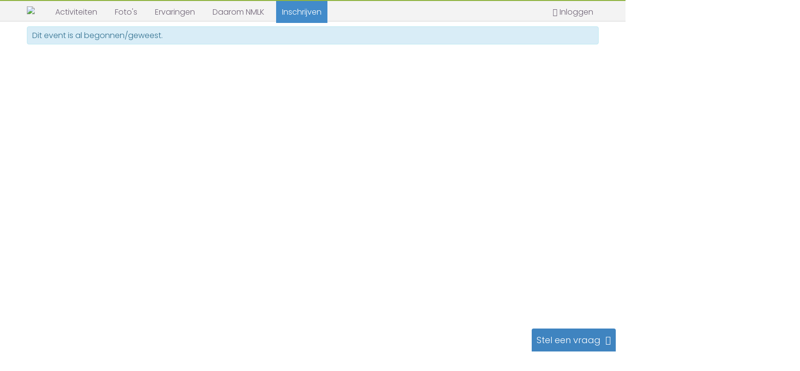

--- FILE ---
content_type: text/html; charset=UTF-8
request_url: https://www.nieuwemensenlerenkennen.nl/met-een-gids-langs-de-romeinse-waterleidin-218048
body_size: 16009
content:
<!DOCTYPE html>
<html lang="nl">
<head>
    <!-- Google tag (gtag.js) -->
    <script async src="https://www.googletagmanager.com/gtag/js?id=G-13FY6DN149"></script>
    <script>
        window.dataLayer = window.dataLayer || [];
        function gtag(){dataLayer.push(arguments);}
        gtag('js', new Date());

        gtag('config', 'G-13FY6DN149');
    </script>
            <meta name="title" content="Nieuwemensenlerenkennen.nl :: "/>
<meta name="description" lang="nl" content=" bij Nieuwemensenlerenkennen.nl"/>
<meta name="keywords"    content="Nieuwemensenlerenkennen"/>
<meta name="category"    content="general"/>
<meta name="robots"      content="index,follow"/>
            <meta property="og:type" content="website" />
    <meta property="og:site_name" content="Nieuwe Mensen Leren Kennen" />
    <meta property="fb:app_id" content="1499021923726730" />
    <meta property="og:url" content="https://www.nieuwemensenlerenkennen.nl/met-een-gids-langs-de-romeinse-waterleidingroute-218048" />
    <meta property="og:title" content="Met een gids langs de Romeinse waterleidingroute" />
    <meta property="og:description" content="Deze historische en archeologische wandeling met gids is een van de meest fascinerende die je op dit gebied kunt maken. Deze vertrekt om 13.00 uur vanaf het Prieel bij Hotel Val Monte. 
De wandeling gaat langs het door... Je ontvangt één maand gratis proeflidmaatschap via deze link." />
    <meta property="og:image" content="https://www.nieuwemensenlerenkennen.nl//images/activiteitimage/134361332565a06d28ee1ba.jpg" />
    <meta property="og:image" content="https://www.nieuwemensenlerenkennen.nl/images/logo/nmlk_logo_m200.jpg" />
        <title> : Nieuwemensenlerenkennen.nl</title>
    <meta http-equiv="Content-Type" content="text/html; charset=utf-8">
    <meta name="viewport" content="width=device-width, initial-scale=1.0, maximum-scale=1.0, user-scalable=no">
    <meta name="google-translate-customization" content="6a020496d7f77df5-7e7ad923cd83b261-g98af73ee14b4bb70-1e"></meta>
    <!-- CSS -->
    <link href="//www.nieuwemensenlerenkennen.nl/templates/nmlk/layout/css/nmlk.css?v=1769168621" rel="stylesheet">
    <link rel="stylesheet" type="text/css" href="/frontend-wrapper/css/app-wrapper.css?v=1769168621">
<link href="https://fonts.googleapis.com/css?family=Roboto:100,300,400,500,700,900" rel="stylesheet">
<link href="https://cdn.jsdelivr.net/npm/@mdi/font@4.x/css/materialdesignicons.min.css" rel="stylesheet">    <link href="//www.nieuwemensenlerenkennen.nl/Scripts/plugins/slick/slick.css" rel="stylesheet">
    <link href="//www.nieuwemensenlerenkennen.nl/Scripts/plugins/slick/slick-theme.css" rel="stylesheet">
        <link rel="stylesheet" href="https://www.nieuwemensenlerenkennen.nl/Scripts/plugins/smartbanner.js/smartbanner.min.css">
            <link href="comments/build/0.ba21bfb2.css" rel="stylesheet">
        <link href="comments/build/app.74267269.css" rel="stylesheet">
        <link href="/main.css?v=1769168621" rel="stylesheet">
    <link rel="apple-touch-icon" href="apple-touch-icon-nmlk.png" />
    <link rel="apple-touch-icon-precomposed" href="apple-touch-icon-nmlk.png" />
    <link rel="manifest" href="/manifest.json">
    <meta name="apple-mobile-web-app-title" content="NMLK">
    <meta name="application-name" content="NMLK">
    <!-- Start SmartBanner configuration -->
<meta name="smartbanner:title" content="NMLK">
<meta name="smartbanner:author" content=" ">
<meta name="smartbanner:price" content="GRATIS">
<meta name="smartbanner:price-suffix-apple" content=" ">
<meta name="smartbanner:price-suffix-google" content=" ">
<meta name="smartbanner:icon-apple" content="https://www.nieuwemensenlerenkennen.nl/images/logo/app-icon.png">
<meta name="smartbanner:icon-google" content="https://www.nieuwemensenlerenkennen.nl/images/logo/app-icon.png">
<meta name="smartbanner:button" content="DOWNLOAD APP">
<meta name="smartbanner:button-url-apple" content="https://itunes.apple.com/nl/app/nmlk/id1238270716?mt=8">
<meta name="smartbanner:button-url-google" content="https://play.google.com/store/apps/details?id=nl.nmlk.app&hl=nl">
<meta name="smartbanner:enabled-platforms" content="android,ios">
<!-- End SmartBanner configuration -->
    <!-- Facebook Pixel Code -->
    <script>
        !function(f,b,e,v,n,t,s){if(f.fbq)return;n=f.fbq=function(){n.callMethod?
n.callMethod.apply(n,arguments):n.queue.push(arguments)};if(!f._fbq)f._fbq=n;
n.push=n;n.loaded=!0;n.version='2.0';n.queue=[];t=b.createElement(e);t.async=!0;
t.src=v;s=b.getElementsByTagName(e)[0];s.parentNode.insertBefore(t,s)}(window,
                document,'script','//connect.facebook.net/en_US/fbevents.js');

        fbq('init', '1008650985868864');
        fbq('track', "PageView");</script>
    <noscript><img height="1" width="1" style="display:none"
                   src="https://www.facebook.com/tr?id=1008650985868864&ev=PageView&noscript=1"
                /></noscript>
    <!-- End Facebook Pixel Code -->
    <!-- Google Tag Manager -->
    <script>(function(w,d,s,l,i){w[l]=w[l]||[];w[l].push({'gtm.start':
        new Date().getTime(),event:'gtm.js'});var f=d.getElementsByTagName(s)[0],
                j=d.createElement(s),dl=l!='dataLayer'?'&l='+l:'';j.async=true;j.src=
                'https://www.googletagmanager.com/gtm.js?id='+i+dl;f.parentNode.insertBefore(j,f);
                })(window,document,'script','dataLayer','GTM-57JK9VZ');</script>
    <!-- End Google Tag Manager -->

    <!-- Google Tag Manager (noscript) -->
    <noscript><iframe src="https://www.googletagmanager.com/ns.html?id=GTM-57JK9VZ"
                      height="0" width="0" style="display:none;visibility:hidden"></iframe></noscript>
    <!-- End Google Tag Manager (noscript) -->
    <script>
        (function(i,s,o,g,r,a,m){i['GoogleAnalyticsObject']=r;i[r]=i[r]||function(){
  (i[r].q=i[r].q||[]).push(arguments)},i[r].l=1*new Date();a=s.createElement(o),
                m=s.getElementsByTagName(o)[0];a.async=1;a.src=g;m.parentNode.insertBefore(a,m)
        })(window,document,'script','//www.google-analytics.com/analytics.js','ga');

        ga('create', 'UA-1554352-1', 'auto');
        ga('require', 'displayfeatures');
        ga('set', 'dimension1', 'mod');
        ga('send', 'pageview');

                var clientIsAndroid = false;
        
                var clientIsApp = false;
        
                var isIOSApp = false
        
                var isAdmin = false;
            </script>
    <script src="/Scripts/htmx.min.js"></script>
    <script src="/Scripts/idiomorph.min.js"></script>
    <script src="/Scripts/idiomorph-ext.min.js"></script>
    <script src="/Scripts/plugins/swiped-events.min.js"></script>
    </head>
<body hx-ext="morph" class=" tw:overscroll-none">

<!-- Header Start -->
<div class="invite-friends-modal-global modal fade" tabindex="-1" role="dialog" aria-hidden="true">
    <div class="modal-dialog">  
        <div class="modal-content"></div>  
    </div>
</div>
<div class="tw:flex tw:flex-col tw:min-h-screen">
    <header id="header-container" class="tw:sticky tw:top-0 tw:z-20">
        <script>
            {
                /** @type HTMLDivElement */
                const me = document.currentScript.parentElement;

                /** @type HTMLHtmlElement */
                const html = document.documentElement;

                function update() {
                    html.style.scrollPaddingTop = `${ me.clientHeight }px`
                }

                document.addEventListener('DOMContentLoaded', update);
                window.addEventListener('resize', update);
            }
        </script>
        <div id="header2">
        <div class="nmlk-frontend"><v-app/></div>
        <div class="phone full-width mt0" xmlns="http://www.w3.org/1999/html">
        <template class="frontend-template"><div class="nmlk-frontend ssr">
    <nmlk-app-bar
        :logged-in="false"
        avatar="19725674565d78f38b1efee."
    />
</div></template><div data-server-rendered="true" class="nmlk-frontend ssr"><div data-app="true" id="app" class="v-application v-application--is-ltr theme--light" data-v-45cb109a><div class="v-application--wrap"><header class="v-sheet v-sheet--outlined theme--light elevation-0 v-toolbar v-app-bar" style="height:56px;margin-top:0px;transform:translateY(0px);left:0px;right:0px;" data-v-45cb109a><div class="v-toolbar__content" style="height:56px;"><button type="button" class="v-app-bar__nav-icon v-btn v-btn--icon v-btn--round theme--light v-size--default" data-v-45cb109a><span class="v-btn__content"><i aria-hidden="true" class="v-icon notranslate mdi mdi-menu theme--light" data-v-45cb109a></i></span></button><div class="spacer" data-v-45cb109a></div><img src="/images/logo/logo_top_no_text.png" style="max-height:35px;" data-v-45cb109a><div class="spacer" data-v-45cb109a></div><div class="v-avatar" style="height:36px;min-width:36px;width:36px;" data-v-45cb109a></div></div></header></div></div></div>    
    </div>

<div class="nmlk-frontend hamburger-menu" data-v-id="hamburger-menu">
        <guests-hamburger-menu
                        :is-client-app="false"
                        ref="menu"
    />
    </div>

        <!-- End Header strip -->
              <div class="headerdetails">
        <div class="container nophone">
            <a class="custom-logo pull-left col-lg-2 col-md-2 col-sm-2 col-xs-0" href="/portal.php"><img src="//www.nieuwemensenlerenkennen.nl/images/logo/logo_top_no_text.png?v=2" width="117" /></a>
            <div id="mainmenu" class="pull-left">
                <nav class="subnav ">
    <ul class="mainmenucontain container pull-left col-lg-9 col-md-9 col-sm-6 col-xs-6 ">
        <li>
            <a href="/activiteiten" class="menu-activiteiten menulink" onclick="return !is_touch_device();"><span class="nophone"> Activiteiten</span></a>
            <div style="display: none;">
                <ul class="submenu">
                                        <li><a href="/activiteiten">Agenda</a></li>
                                        <li><a href="//www.nieuwemensenlerenkennen.nl/blog">Blog</a></li>
                    <li><a href="/chats">Chats</a></li>
                                    </ul>
            </div>
        </li>
        <li>
            <a href="//www.nieuwemensenlerenkennen.nl/fotos" class="menu-fotos menulink " onclick="return !is_touch_device();"><span class="nophone"> Foto's</span></a>
            <div style="display: none;">
            <ul class="submenu">
                <li><a href="//www.nieuwemensenlerenkennen.nl/fotos">Foto's</a></li>
                <li><a href="//www.nieuwemensenlerenkennen.nl/videos">Videos</a></li>
                <li><a href="//www.nieuwemensenlerenkennen.nl/media">In de media</a></li>
            </ul>
            </div>
        </li>
                <li>
            <a href="//www.nieuwemensenlerenkennen.nl/ervaringen" class="menu-help menulink">
                <span class="nophone"> Ervaringen</span>
            </a>
        </li>
                        <li>
            <a href="//www.nieuwemensenlerenkennen.nl/daarom-nmlk" class="menu-daarom menulink " onclick="return !is_touch_device();"><span class="nophone"> Daarom NMLK</span></a>
            <div style="display: none;">
                <ul class="submenu">
                    <li><a href="//www.nieuwemensenlerenkennen.nl/daarom-nmlk#daarom">Daarom NMLK!</a></li>
                    <li><a href="//www.nieuwemensenlerenkennen.nl/daarom-nmlk#pas-jij-bij-nmlk">Pas jij bij NMLK?</a></li>
                    <li><a href="//www.nieuwemensenlerenkennen.nl/daarom-nmlk#ons-publiek">Ons publiek</a></li>
                    <li><a href="//www.nieuwemensenlerenkennen.nl/daarom-nmlk#leeftijden">Leeftijden</a></li>
                    <li><a href="//www.nieuwemensenlerenkennen.nl/daarom-nmlk#missie">Missie - Ontmoeten & Beleven</a></li>
                    <li><a href="//www.nieuwemensenlerenkennen.nl/daarom-nmlk#lidmaatschapskosten">Lage lidmaatschapskosten</a></li>
                    <li><a href="//www.nieuwemensenlerenkennen.nl/daarom-nmlk#veilig">Veilig en vertrouwd</a></li>
                </ul>
            </div>
        </li>
                        <li>
            <a href="/aanmelden.php" class="menu-registreren menulink blue-background"><span class="nophone"> Inschrijven</span></a>
            <div style="display: none;">
                <ul class="submenu">
                    <li><a href="/aanmelden.php">Inschrijven</a></li>
                    <li><a href="//www.nieuwemensenlerenkennen.nl/inschrijven-bedrijf">Inschrijven voor bedrijven</a></li>
                    <li><a href="//www.nieuwemensenlerenkennen.nl/faq.php">Help</a></li>
                </ul>
            </div>
        </li>
            </ul>
</nav>            </div>
            <div class="container">
                <div class="phone"></div>
                <!--Login -->
                <div id="topnav" class="navbar">
                    <div class="navbar-inner">
                                                <div class="navbar-guest pull-right header-menu-item">
                            <a href="//www.nieuwemensenlerenkennen.nl/login.php"><i class="icon-user"></i>
                                <span class="tw:hidden tw:lg:inline-block">Inloggen</span>
                            </a>
                        </div>

                                            </div>
                </div>

                <!--End Login -->
            </div>
        </div>
      </div> <!-- end header details -->
        </div>

    
    
        <div>
        
        <div class="alert alert-info container mb0-nophone">Dit event is al begonnen/geweest.</div>
    

    </div>
    
        </header><!-- Header End -->
    <div id="main-content" class="layout-content tw:flex tw:flex-col tw:flex-1 ">
                <div id="maincontainer" class="tw:flex tw:flex-1   ">
            <div class="container
                            ">
                                                <!-- Main Title-->
                <div
                                        class="row "
                                    >
        
<!-- DEFINE $FB_SHARE_FAQ_LINK = '' -->
<!-- DEFINE $FB_SHARE_TOOLTIP = '' -->
<script>
    var topicId = null;
    var avatar = null;
    var residence = null;
    var isOrganisor = null;
    var isParticipant = null;
    var userId = null;
    
        topicId = 218048;
        
            var avatar = '/images/avatars/19725674565d78f38b1efee.';
                var isOrganisor = false;
            var isParticipant = false;
            
    var showTravelPosts = false;
    
    var showTicketPosts = false;
        
    var replyOrder = 'asc';
        
    var numReplyShowed = 5;
        
</script><script>
    emptyMessage = "Je bent vergeten een bericht te typen.";

        var showSecondHostConfirmationBox = false;
    
    var chatOpenTimestamp = 1716027300;
    var userId = 0;
        var topicId = 218048;
    var joinType = 0;

    var facebookShareUrl = 'https://facebook.com/sharer/sharer.php?u=https%3A%2F%2Fwww.nieuwemensenlerenkennen.nl%2Fmet-een-gids-langs-de-romeinse-waterleidingroute-218048';
    var showPartsList = false;
        var showPhotos = false;
        var showFullModal = false;
    
    var showNotEnoughParts = false;
    
        var showOfferExplain = false;
    
        var showPrintableBanner = false;
    
    var showSharePopover = false;
    var showNotMemberActivityDateModal = false;

    var justJoined = false;

        var likesMultiplier = 1;
    
        var showOrganiserModal = false;
    
        var showAfterPaymentMessage = false;
    
        var doubleParticipation = false;
    
        var showDoubleParticipationModal = false;
    
        var showOvernameConfirmationBoxNow = false;
            var numParts = 13;
    
        var numUnregisteredParts = 0;
    
    var moveToForumId = 7;

    var askAboutReplyMessage = '';
        var askAboutReplyType = false;
    
        var commenter = null;
    
    var loadNewComments = false;
        loadNewComments = true;
    

    var posterId = 142860;
    var posterUsername = 'MarcXS';
</script>



<div class="deelnemerslijst-modal modal fade" tabindex="-1" role="dialog" aria-hidden="true">
    <div class="modal-dialog">  
        <div class="modal-content"></div>  
    </div>
</div>

<div class="invite-friends-modal modal fade" tabindex="-1" role="dialog" aria-hidden="true">
    <div class="modal-dialog">  
        <div class="modal-content"></div>  
    </div>
</div>







<div id="activity" class="col-lg-12 col-md-12 col-sm-12 col-xs-12 clearfix">
                <div id="basis_info" class="tw:w-full tw:lg:w-3/4 pull-left nopadding-phone activity-left-col" >
        <div class="activity_header">
            <div class="error"></div>
            <div class="pull-left nophone mr10"></div>

            
                                    
            <div class="pull-left title-wrapper full-width">
                <div class="flex-container tw:flex-col tw:lg:flex-row">
                    <div class="flex-shrink-1">
                                                <div class="maintitle_activiteitenlijst mb0 mt10" itemprop="name">
                            <div class="mt10">
                                                                <div class="larger">
                                    <div class="flex-container">
                                        <h1 class="mt0 mb8 flex-1 flex-shrink-1">Met een gids langs de Romeinse waterleidingroute</h1>
                                                                            </div>
                                                                        <div class="mb10">
                                        <div class="nmlk-frontend">
                                            <v-app>
                                                <interests-list interests-json="[{&quot;id&quot;:&quot;4d48e2ea-f39c-4996-8368-e17ffbf764cb&quot;,&quot;name&quot;:&quot;educatie&quot;,&quot;label&quot;:&quot;Educatie&quot;,&quot;icon&quot;:&quot;twemoji:school&quot;,&quot;aliases&quot;:[&quot;financieen&quot;]},{&quot;id&quot;:&quot;fbb0fdf4-4df3-4b7b-b836-294ca2221a70&quot;,&quot;name&quot;:&quot;historie&quot;,&quot;label&quot;:&quot;Historie&quot;,&quot;icon&quot;:&quot;twemoji:classical-building&quot;,&quot;aliases&quot;:[&quot;geschiedenis&quot;]}]" single-line></interests-list>
                                            </v-app>
                                        </div>
                                    </div>
                                </div>
                                <div class="nolarger">
                                    <div class="flex-container">
                                        <h1 class="mt0 flex-1 flex-shrink-1">Met een gids langs de Romeinse waterleidingroute</h1>
                                                                            </div>
                                    <div class="nmlk-frontend">
                                        <v-app>
                                            <interests-list interests-json="[{&quot;id&quot;:&quot;4d48e2ea-f39c-4996-8368-e17ffbf764cb&quot;,&quot;name&quot;:&quot;educatie&quot;,&quot;label&quot;:&quot;Educatie&quot;,&quot;icon&quot;:&quot;twemoji:school&quot;,&quot;aliases&quot;:[&quot;financieen&quot;]},{&quot;id&quot;:&quot;fbb0fdf4-4df3-4b7b-b836-294ca2221a70&quot;,&quot;name&quot;:&quot;historie&quot;,&quot;label&quot;:&quot;Historie&quot;,&quot;icon&quot;:&quot;twemoji:classical-building&quot;,&quot;aliases&quot;:[&quot;geschiedenis&quot;]}]" single-line></interests-list>
                                        </v-app>
                                    </div>
                                </div>
                            </div>
                        </div>
                    </div>
                                    </div>
            </div>
        </div>
                                <div>
                                                <div class="phone mb10 tw:w-full tw:overflow-auto">
                <div
        class="mb10 mt15 likes-amount-wrapper clear
                                ">
    <a href="https://www.nieuwemensenlerenkennen.nl/faq.php?faq_id=55#faq-55">
        <span class="icon icon-leaf icon-likes"></span> &nbsp;
        Deelnemers gaven <span class="likes-amount">13</span> pluimen!
        &nbsp; <span class="icon icon-info-sign icon-blue"></span>
            </a>
</div>
            </div>
                        <div class="topic_image tw:w-full tw:lg:hidden tw:float-left">
                <div class="activity-image-wrapper">
                    <div class="activity-image mt0" style="
                            background-image: url('/images/activiteitimage/134361332565a06d28ee1ba.jpg');
                            background-position: center;
                            "></div>
                                    </div>
            </div>
            
            <div class="tw:float-left tw:!mt-0 tw:overflow-auto tw:max-w-full tw:lg:hidden">
                            </div>

            <div class="full-width mt10 tw:lg:hidden">
    <script>
    var appShareUrl = 'https%3A%2F%2Fwww.nieuwemensenlerenkennen.nl%2Fmet-een-gids-langs-de-romeinse-waterleidingroute-218048';
    var maybeCount = '17';
</script>
<div class="event-header">
    <div class="nopadding-phone">
        <div class="event-buttons tw:!border-b tw:lg:!border-b-0 tw:lg:mb-0 tw:gap-1 tw:flex
            tw:[&_.btn]:!text-sm tw:md:[&_.btn]:!text-base
            tw:[&_a]:overflow-hidden
            tw:*:flex-1 tw:md:*:flex-none tw:*:text-ellipsis"
        >
                                                                                    <a class="aanmelden btn btn-default"
                        onclick="showRegisterModal();"
                        >
            <span class="icon icon-ok"></span> Aanmelden
            </a>
                                                                                </div>
    </div>
</div></div>
            <div class="pull-left info-wrapper tw:relative tw:w-full
                                  tw:lg:w-3/4
                  nopadding">
                                <div>
                    <div class="nolarger pull-left full-width">
                        <div class="tw:flex tw:flex-col tw:gap-4 tw:py-4">
                            <div class="tw:flex tw:gap-4">
                                                                    <a href="/member142860.html" class="tw:flex tw:!no-underline tw:grow tw:shrink tw:flex-1 tw:basis-0 tw:w-0 tw:overflow-hidden tw:leading-6">
                                        <div class="tw:flex tw:flex-1 tw:gap-4">
                                            <div class="tw:border-2 tw:border-nmlk-green tw:w-12 tw:h-12 tw:rounded-full tw:overflow-hidden tw:shrink-0">
                                                                                                <img src="/images/avatars/blur/99756479865d703f4db79d7.18767407.jpg" />
                                                                                            </div>
                                            <div class="tw:flex tw:flex-col tw:self-center tw:min-w-0 tw:h-full tw:justify-center">
                                                <div class="tw:font-medium">Host</div>
                                                                                            </div>
                                        </div>

                                        <svg xmlns="http://www.w3.org/2000/svg" fill="none" viewBox="0 0 24 24" stroke-width="1.5" stroke="currentColor" class="tw:size-4 tw:flex tw:self-center">
                                            <path stroke-linecap="round" stroke-linejoin="round" d="m8.25 4.5 7.5 7.5-7.5 7.5" />
                                        </svg>
                                    </a>

                                                                                                </div>

                                                        <div>
                                <a  onclick="openParticipantsList();" class="mobile-parts-avatar-wrapper tw:flex tw:!no-underline tw:z-0 tw:relative">
    <div class="tw:flex-1 tw:flex">
        
        
                <div class="mobile-parts-avatar
                                    tw:border-white tw:border-2 tw:rounded-full tw:relative"
        >
                        <img src="/images/avatars/blur/82545129560c89e5f038f11.93171010.jpg" class="part_image_mobile" />
                                </div>
                <div class="mobile-parts-avatar
                                        tw:-ml-4
                        tw:border-white tw:border-2 tw:rounded-full tw:relative"
        >
                        <img src="/images/avatars/blur/20791174296495caa7d607f9.75750433.jpg" class="part_image_mobile" />
                                </div>
                <div class="mobile-parts-avatar
                                        tw:-ml-4
                        tw:border-white tw:border-2 tw:rounded-full tw:relative"
        >
                        <img src="/images/avatars/blur/41792504760c8a075458e81.90672745.jpg" class="part_image_mobile" />
                                </div>
                <div class="mobile-parts-avatar
                                        tw:-ml-4
                        tw:border-white tw:border-2 tw:rounded-full tw:relative"
        >
                        <img src="/images/avatars/blur/74480686762720d29d26ba1.38280817.jpg" class="part_image_mobile" />
                                </div>
                <div class="mobile-parts-avatar
                                        tw:-ml-4
                        tw:border-white tw:border-2 tw:rounded-full tw:relative"
        >
                        <img src="/images/avatars/blur/70539578063df5e261ac790.23881038.jpg" class="part_image_mobile" />
                                </div>
                <div class="mobile-parts-avatar
                                        tw:-ml-4
                        tw:border-white tw:border-2 tw:rounded-full tw:relative"
        >
                        <img src="/images/avatars/blur/149246538565fe07a238dd65.65702768.jpg" class="part_image_mobile" />
                                </div>
                <div class="mobile-parts-avatar
                                        tw:-ml-4
                        tw:border-white tw:border-2 tw:rounded-full tw:relative"
        >
                        <img src="/images/avatars/blur/86757399560c8a04fd8aae9.63142303.jpg" class="part_image_mobile" />
                                </div>
                <div class="mobile-parts-avatar
                                        tw:-ml-4
                        tw:border-white tw:border-2 tw:rounded-full tw:relative"
        >
                        <img src="/images/avatars/blur/20026015596444cde2c44cf4.01931708.jpg" class="part_image_mobile" />
                                </div>
                <div class="mobile-parts-avatar
                                        tw:-ml-4
                        tw:border-white tw:border-2 tw:rounded-full tw:relative"
        >
                        <img src="/images/avatars/blur/415321921662e3eefc3be34.52615429.jpg" class="part_image_mobile" />
                                </div>
                <div class="mobile-parts-avatar
                                        tw:-ml-4
                        tw:border-white tw:border-2 tw:rounded-full tw:relative"
        >
                        <img src="/images/avatars/blur/182857429649ea3d013e6d7.12704951.jpg" class="part_image_mobile" />
                                </div>
                <div class="mobile-parts-avatar
                                        tw:-ml-4
                        tw:border-white tw:border-2 tw:rounded-full tw:relative"
        >
                        <img src="/images/avatars/blur/127312411966845b5c533539.70024976.jpg" class="part_image_mobile" />
                                </div>
                <div class="mobile-parts-avatar
                                        tw:-ml-4
                        tw:border-white tw:border-2 tw:rounded-full tw:relative"
        >
                        <img src="/images/avatars/blur/51055654464cd11690ef3c0.47810571.jpg" class="part_image_mobile" />
                                </div>
        
        
        
                                    <div class="mobile-parts-avatar-more tw:text-sm"></div>
                            </div>
    <svg xmlns="http://www.w3.org/2000/svg" fill="none" viewBox="0 0 24 24" stroke-width="1.5" stroke="currentColor" class="tw:size-4 tw:flex tw:self-center">
        <path stroke-linecap="round" stroke-linejoin="round" d="m8.25 4.5 7.5 7.5-7.5 7.5" />
    </svg>
</a>                            </div>
                                                    </div>
                    </div>

                                        <div class="tw:flex tw:gap-2 tw:flex-col tw:clear-both tw:pb-4 tw:lg:pb-0">
                        
                                                                        <div class="tw:flex tw:gap-4 tw:items-center">
                            <div class="tw:bg-neutral-100 tw:rounded-full tw:min-h-8 tw:min-w-8 tw:flex tw:items-center tw:justify-center">
                                <svg xmlns="http://www.w3.org/2000/svg" fill="none" viewBox="0 0 24 24" stroke-width="1.5" stroke="currentColor" class="tw:size-5">
                                    <path stroke-linecap="round" stroke-linejoin="round" d="M15 19.128a9.38 9.38 0 0 0 2.625.372 9.337 9.337 0 0 0 4.121-.952 4.125 4.125 0 0 0-7.533-2.493M15 19.128v-.003c0-1.113-.285-2.16-.786-3.07M15 19.128v.106A12.318 12.318 0 0 1 8.624 21c-2.331 0-4.512-.645-6.374-1.766l-.001-.109a6.375 6.375 0 0 1 11.964-3.07M12 6.375a3.375 3.375 0 1 1-6.75 0 3.375 3.375 0 0 1 6.75 0Zm8.25 2.25a2.625 2.625 0 1 1-5.25 0 2.625 2.625 0 0 1 5.25 0Z" />
                                </svg>
                            </div>
                            <div class="tw:flex tw:flex-col">
                                <div class="tw:flex">
                                    <div>13 / 16</div>
                                                                        <div class="tw:bg-nmlk-green tw:rounded-lg tw:text-sm tw:text-white tw:px-1.5 tw:ml-2 tw:flex tw:items-center tw:font-bold">
                                        Bijna vol
                                    </div>
                                                                    </div>
                                                            </div>
                        </div>
                                                
                        <a href="/viewforum.php?view=day&datum=18-05-2024" class="tw:flex tw:!no-underline">
                            <div class="tw:flex tw:gap-4 tw:items-center tw:flex-1">
                                <div class="tw:bg-neutral-100 tw:rounded-full tw:min-h-8 tw:min-w-8 tw:flex tw:items-center tw:justify-center">
                                    <svg xmlns="http://www.w3.org/2000/svg" fill="none" viewBox="0 0 24 24" stroke-width="1.5" stroke="currentColor" class="tw:size-5">
                                        <path stroke-linecap="round" stroke-linejoin="round" d="M6.75 3v2.25M17.25 3v2.25M3 18.75V7.5a2.25 2.25 0 0 1 2.25-2.25h13.5A2.25 2.25 0 0 1 21 7.5v11.25m-18 0A2.25 2.25 0 0 0 5.25 21h13.5A2.25 2.25 0 0 0 21 18.75m-18 0v-7.5A2.25 2.25 0 0 1 5.25 9h13.5A2.25 2.25 0 0 1 21 11.25v7.5" />
                                    </svg>
                                </div>
                                <div class="tw:flex">
                                    zat 18 mei                                                                    </div>
                            </div>

                            <svg xmlns="http://www.w3.org/2000/svg" fill="none" viewBox="0 0 24 24" stroke-width="1.5" stroke="currentColor" class="tw:size-4 tw:flex tw:self-center tw:lg:hidden">
                                <path stroke-linecap="round" stroke-linejoin="round" d="m8.25 4.5 7.5 7.5-7.5 7.5" />
                            </svg>
                        </a>

                        <div class="tw:flex tw:gap-4 tw:items-center">
                            <div class="tw:bg-neutral-100 tw:rounded-full tw:min-h-8 tw:min-w-8 tw:flex tw:items-center tw:justify-center">
                                <svg xmlns="http://www.w3.org/2000/svg" fill="none" viewBox="0 0 24 24" stroke-width="1.5" stroke="currentColor" class="tw:size-5">
                                    <path stroke-linecap="round" stroke-linejoin="round" d="M12 6v6h4.5m4.5 0a9 9 0 1 1-18 0 9 9 0 0 1 18 0Z" />
                                </svg>
                            </div>
                            <div class="tw:flex">
                                12.30 - 16.00                            </div>
                        </div>

                                                <div class="tw:flex tw:gap-4 tw:items-center">
                            <div class="tw:bg-neutral-100 tw:rounded-full tw:min-h-8 tw:min-w-8 tw:flex tw:items-center tw:justify-center">
                                <svg xmlns="http://www.w3.org/2000/svg" fill="none" viewBox="0 0 24 24" stroke-width="1.5" stroke="currentColor" class="tw:size-5">
                                    <path stroke-linecap="round" stroke-linejoin="round" d="M15 10.5a3 3 0 1 1-6 0 3 3 0 0 1 6 0Z" />
                                    <path stroke-linecap="round" stroke-linejoin="round" d="M19.5 10.5c0 7.142-7.5 11.25-7.5 11.25S4.5 17.642 4.5 10.5a7.5 7.5 0 1 1 15 0Z" />
                                </svg>

                            </div>
                            <div class="tw:flex">
                                                                    Berg En Dal - Gelderland                                                            </div>
                        </div>
                        
                        <div class="tw:flex tw:gap-4 tw:items-center">
                            <div class="tw:bg-neutral-100 tw:rounded-full tw:min-h-8 tw:min-w-8 tw:flex tw:items-center tw:justify-center">
                                <svg xmlns="http://www.w3.org/2000/svg" fill="none" viewBox="0 0 24 24" stroke-width="1.5" stroke="currentColor" class="tw:size-5">
                                    <path stroke-linecap="round" stroke-linejoin="round" d="M15.75 6a3.75 3.75 0 1 1-7.5 0 3.75 3.75 0 0 1 7.5 0ZM4.501 20.118a7.5 7.5 0 0 1 14.998 0A17.933 17.933 0 0 1 12 21.75c-2.676 0-5.216-.584-7.499-1.632Z" />
                                </svg>
                            </div>
                            <div class="tw:flex">
                                40 - 65 jaar                            </div>
                        </div>

                        
                                                <div class="tw:flex tw:gap-4 tw:items-center">
                            <div class="tw:bg-neutral-100 tw:rounded-full tw:min-h-8 tw:min-w-8 tw:flex tw:items-center tw:justify-center">
                                <svg xmlns="http://www.w3.org/2000/svg" fill="none" viewBox="0 0 24 24" stroke-width="1.5" stroke="currentColor" class="tw:size-5">
                                    <path stroke-linecap="round" stroke-linejoin="round" d="M16.5 6v.75m0 3v.75m0 3v.75m0 3V18m-9-5.25h5.25M7.5 15h3M3.375 5.25c-.621 0-1.125.504-1.125 1.125v3.026a2.999 2.999 0 0 1 0 5.198v3.026c0 .621.504 1.125 1.125 1.125h17.25c.621 0 1.125-.504 1.125-1.125v-3.026a2.999 2.999 0 0 1 0-5.198V6.375c0-.621-.504-1.125-1.125-1.125H3.375Z" />
                                </svg>
                            </div>
                            <div class="tw:flex">
                                                                € 5,00                                
                                                            </div>
                        </div>
                        
                                                <div class="tw:py-2 tw:px-3 tw:bg-neutral-50 tw:rounded-lg">
                            <div class="tw:font-medium tw:pb-1">Uitleg kosten</div>
                            <div>Kosten gids</div>
                                                    </div>
                        
                        
                                                
                        
                        
                                            </div>
                                    </div>
            </div>

                                    <div class="topic_image col-lg-3 col-md-3 col-sm-3 col-xs-12 pull-left tw:!pl-4 tw:!pr-0 tw:hidden tw:lg:block">
                <div class="activity-image-wrapper">
                    <div class="activity-image" style="
                                                        background-image: url('/images/activiteitimage/134361332565a06d28ee1ba.jpg');
                                                                                    background-position: center;
                                                        "></div>
                                    </div>
            </div>
                        
            
                    </div>
    </div>

    <!-- end basis info -->
    
    <div class="col-lg-3 col-md-3 col-sm-12 col-xs-12 pull-right nopadding-phone">
                        <div class="mb20 nophone">
            <div
        class="mb10 mt15 likes-amount-wrapper clear
                                ">
    <a href="https://www.nieuwemensenlerenkennen.nl/faq.php?faq_id=55#faq-55">
        <span class="icon icon-leaf icon-likes"></span> &nbsp;
        Deelnemers gaven <span class="likes-amount">13</span> pluimen!
        &nbsp; <span class="icon icon-info-sign icon-blue"></span>
            </a>
</div>
        </div>
                <div class="tw:overflow-auto tw:pt-4 tw:hidden tw:lg:block">
                    </div>
        
        
        <div class="organisor-box">
    <div class="tw:flex tw:gap-2">
                <a href="member142860.html" class="tw:float-left">
                        <div class="pull-left organisor-avatar organiser-border">
                                <img src="/images/avatars/blur/99756479865d703f4db79d7.18767407.jpg" />
                                            </div>
                    </a>
                    </div>
</div>
<div class="follow-enabled tw:mb-4 tw:clear-both" data-user-id="142860">
    <small>Je ontvangt een notificatie bij alle nieuwe events van deze host.</small>
</div>        
        
        <h2 class="heading2 mb0 pb0 larger no-border-desktop tw:!text-lg">
                        Deelnemers 13 / 16                                </h2>
                        <div id="participants-wrapper" class="mt10">
                    <div class="show_parts">
            
            
                        <div class="part_container">
                                <a
                                        onclick="showRegisterModal();"
                                        class="part_image
                    ">
                    <img src="images/avatars/blur/82545129560c89e5f038f11.93171010.jpg" />
                                                </a>
            </div>
                        <div class="part_container">
                                <a
                                        onclick="showRegisterModal();"
                                        class="part_image
                    ">
                    <img src="images/avatars/blur/20791174296495caa7d607f9.75750433.jpg" />
                                                </a>
            </div>
                        <div class="part_container">
                                <a
                                        onclick="showRegisterModal();"
                                        class="part_image
                    ">
                    <img src="images/avatars/blur/41792504760c8a075458e81.90672745.jpg" />
                                                </a>
            </div>
                        <div class="part_container">
                                <a
                                        onclick="showRegisterModal();"
                                        class="part_image
                    ">
                    <img src="images/avatars/blur/74480686762720d29d26ba1.38280817.jpg" />
                                                </a>
            </div>
                        <div class="part_container">
                                <a
                                        onclick="showRegisterModal();"
                                        class="part_image
                    ">
                    <img src="images/avatars/blur/70539578063df5e261ac790.23881038.jpg" />
                                                </a>
            </div>
                        <div class="part_container">
                                <a
                                        onclick="showRegisterModal();"
                                        class="part_image
                    ">
                    <img src="images/avatars/blur/149246538565fe07a238dd65.65702768.jpg" />
                                                </a>
            </div>
                        <div class="part_container">
                                <a
                                        onclick="showRegisterModal();"
                                        class="part_image
                    ">
                    <img src="images/avatars/blur/86757399560c8a04fd8aae9.63142303.jpg" />
                                                </a>
            </div>
                        <div class="part_container">
                                <a
                                        onclick="showRegisterModal();"
                                        class="part_image
                    ">
                    <img src="images/avatars/blur/20026015596444cde2c44cf4.01931708.jpg" />
                                                </a>
            </div>
                        <div class="part_container">
                                <a
                                        onclick="showRegisterModal();"
                                        class="part_image
                    ">
                    <img src="images/avatars/blur/415321921662e3eefc3be34.52615429.jpg" />
                                                <div class="part_overlay tw:whitespace-nowrap
                                        image-overlay p0
                                        ">
                                        <span class="tw:text-xs tw:text-center tw:block">2<sup>e</sup> keer</span>
                                                        </div>
                                </a>
            </div>
                        <div class="part_container">
                                <a
                                        onclick="showRegisterModal();"
                                        class="part_image
                    ">
                    <img src="images/avatars/blur/182857429649ea3d013e6d7.12704951.jpg" />
                                                </a>
            </div>
                        <div class="part_container">
                                <a
                                        onclick="showRegisterModal();"
                                        class="part_image
                    ">
                    <img src="images/avatars/blur/127312411966845b5c533539.70024976.jpg" />
                                                </a>
            </div>
                        <div class="part_container">
                                <a
                                        onclick="showRegisterModal();"
                                        class="part_image
                    ">
                    <img src="images/avatars/blur/51055654464cd11690ef3c0.47810571.jpg" />
                                                </a>
            </div>
                                                <div class="clear">
                                <a
                                onclick="showRegisterModal();"
                                style="opacity:0.6;filter:alpha(opacity=60);">
                                                                                                                </a>
                            </div>
                                                                        <div class="larger mt5">
                <a target="_blank" href="faq.php?faq_id=61#faq-61">1 gereserveerd <span class="icon icon-info-sign icon-blue"></span></a>
            </div>
                    </div>
                <div class="show_reserves">
                    </div>
        </div>
            </div>

    <div class="pull-left nopadding-phone activity-left-col tw:w-full tw:lg:w-3/4">
        <h2 class="heading2 toggle-visible full-width " data-toggle-target="#description-wrapper">
            <span class="icon 
                                  icon-caret-up 
                                  toggle-icon" data-closed-class="icon-caret-down" data-open-class="icon-caret-up"></span>
            Omschrijving
                    </h2>
                   
        <div id="description-wrapper" class="
                          ">
            <div class="viewtopic_text clearfix read-more-slide-down read-more-slide-down-phone-only"
                 itemprop="description" data-read-more-collapsed-height="20">
                                                <div>
                    <a
                                                onclick="showRegisterModal();"
                                                class="topic-text-guest">Deze historische en archeologische wandeling met gids is een van de meest fascinerende die je op dit gebied kunt maken. Deze vertrekt om 13.00 uur vanaf het Prieel bij Hotel Val Monte. 
<br />
De wandeling gaat langs het door de Romeinen gegraven aquaduct ten behoeve van de watervoorziening van het 10e legioen dat gelegerd was in Nijmegen Oost. De wandeling duurt ca. 3,5 uur inclusief een korte pauze in Museum Oriëntalis.
<br />
Informatie van de organisatie en zie ook de foto’s over de geschiedenis van de Romeinse waterleidingroute:
<br />
De route voert, deels door bos en over geplaveide wegen, o.a. door het Kerstendal op Water Meerwijk en het museumpark Oriëntalis.
<br />

<br />
In museumpark Oriëntalis is een rustpunt voor de RWR bij de Romeinse Herberg, waar op eigen kosten iets gebruikt kan worden.
<br />
Soms is de herbergier afwezig en moet u zelf iets meebrengen als u daar wat wilt verteren. U kunt dan wel gebruik maken van de toiletten. 
<br />
Het eindpunt van de route is niet gelijk aan het startpunt. Vanaf het eindpunt, hoek Ubbergseveldweg/Beekmansdalseweg in Nijmegen, kunt u, op enige afstand, met openbaar vervoer weer naar het NS-station en ook naar het uitgangspunt van de wandeling.
<br />

<br />
Vanwege het mogelijke tekengevaar in het bos is het verstandig om een lange pantalon aan te hebben waarbij de pijpen eventueel in de sokken gedaan kunnen worden.
<br />

<br />
Een paar goede wandelschoenen en wat conditie kan geen kwaad.</a>
                </div>
                                        <div class="mt40">
                    <a
                                        onclick="showRegisterModal();"
                                        class="btn btn-warning btn-lg nophone">
                                        Gratis inschrijven
                                        </a>
                </div>
                        </div>
    </div>

</div>
   


<div class="tw:float-left tw:w-full tw:lg:w-3/4 nopadding-phone mt40 activity-left-col" id="replies-container">
        <ul class="nav nav-tabs clear nav-swipe">
        <li class="
            comments-active-category-selector
                        active
                        " data-category="default">
            <a><span class="icon-envelope"></span>&nbsp;Reacties <span class="default-comment-count badge inverse badge-small mt3"></span></a>
        </li>

        <li data-category="travel-together" class="
                        disabled
            "
                        onclick="showNoAccessTravelMessages()"
            >
            <a><span class="glyphicons-transport"></span>&nbsp;Reizen <span class="travel-together-comment-count badge inverse badge-small mt3"></span></a>
        </li>


        <li data-category="ticket-offer" class="
                        disabled
            "
                        onclick="showNoAccessTicketMessages()"
            >
            <a><span class="icon-ticket"></span>&nbsp;Tickets <span class="ticket-offer-main-comment-count badge badge-small mt3"></span></a>
        </li>
                    </ul>
    

    
    <div id="comments-app-container" class="
            ">
        <div id="comments-app" data-thread-data="{&quot;threadId&quot;:&quot;5e4ff989-8c9c-4893-a0a9-acfc1458c29a&quot;,&quot;notifyOnNewComment&quot;:false,&quot;isPrivateCommenter&quot;:false,&quot;isAllowedToComment&quot;:false,&quot;visibilityLevel&quot;:&quot;private&quot;,&quot;commentersAllowedToComment&quot;:&quot;private-only&quot;,&quot;mutedCommenters&quot;:[],&quot;comments&quot;:[],&quot;commentCount&quot;:{&quot;total&quot;:30,&quot;main&quot;:21,&quot;categories&quot;:{&quot;default&quot;:{&quot;all&quot;:18,&quot;main&quot;:9},&quot;new-photo&quot;:{&quot;all&quot;:12,&quot;main&quot;:12}}},&quot;commenters&quot;:[],&quot;isReplyNotificationEnabledByDefault&quot;:true,&quot;isPaidNmlkEvent&quot;:false,&quot;autoLoadMoreComments&quot;:true}"></div>
    </div>
    <div class="tab-content mb10
                start-hidden
                " id="old-comments">
        <section class="commentsblog">
            <ul id="comments" class="comments">
                <li>
    <div class="comment">
        <a class="anchor" name="3478571" id="3478571"></a>
        <div class="post-wrapper">
            <div class="poster pull-left">
               <div class="thumbnail">
                    <div
                                                >
                                                <img src="images/avatars/blur/41792504760c8a075458e81.90672745.jpg" />
                                            </div>
                                        <div class="nr_act"></div>
                                    </div>
            </div>
                        <div class="post-content-wrapper">
                <div class="postdetails">
                                                                                                                        <span class="icon icon-ok green"></span>&nbsp&nbsp;<i class="icon icon-unlock icon-gold qtip-tooltip" title="Deze reactie is zichtbaar voor leden" alt="Deze reactie is zichtbaar voor leden" width="14"></i>&nbsp;
                                        17 May om 15:51 <b>Utrecht</b>
                </div>
                <div class="comment-message">

                    <div >
                        <b>
                                                </b>
                    </div>
                    <div class="clear comment-message-content">heeft zich aangemeld.</div>
                </div>
            </div>
        </div>

        <div class="postbuttons">
                        </div>

            </div>
        <div class="clear notify-reply-wrapper mb10"></div>
    </li>
<li>
    <div class="comment">
        <a class="anchor" name="3477494" id="3477494"></a>
        <div class="post-wrapper">
            <div class="poster pull-left">
               <div class="thumbnail">
                    <div
                                                >
                                                <img src="images/avatars/blur/702020354644ad338c81fc9.48685524.jpg" />
                                            </div>
                                        <div class="nr_act"></div>
                                    </div>
            </div>
                        <div class="post-content-wrapper">
                <div class="postdetails">
                                                                                                                        <span class="icon icon-ok green"></span>&nbsp&nbsp;<i class="icon icon-unlock icon-gold qtip-tooltip" title="Deze reactie is zichtbaar voor leden" alt="Deze reactie is zichtbaar voor leden" width="14"></i>&nbsp;
                                        16 May om 12:08 <b>Utrecht</b>
                </div>
                <div class="comment-message">

                    <div >
                        <b>
                                                </b>
                    </div>
                    <div class="clear comment-message-content">heeft zich aangemeld.</div>
                </div>
            </div>
        </div>

        <div class="postbuttons">
                        </div>

            </div>
        <div class="clear notify-reply-wrapper mb10"></div>
    </li>
<li>
    <div class="comment">
        <a class="anchor" name="3476738" id="3476738"></a>
        <div class="post-wrapper">
            <div class="poster pull-left">
               <div class="thumbnail">
                    <div
                                                >
                                                <img src="images/avatars/blur/127312411966845b5c533539.70024976.jpg" />
                                            </div>
                                        <div class="nr_act"></div>
                                    </div>
            </div>
                        <div class="post-content-wrapper">
                <div class="postdetails">
                                                                                                                        <span class="icon icon-ok green"></span>&nbsp&nbsp;<i class="icon icon-unlock icon-gold qtip-tooltip" title="Deze reactie is zichtbaar voor leden" alt="Deze reactie is zichtbaar voor leden" width="14"></i>&nbsp;
                                        15 May om 12:52 <b>Gelderland</b>
                </div>
                <div class="comment-message">

                    <div >
                        <b>
                                                </b>
                    </div>
                    <div class="clear comment-message-content">heeft zich aangemeld.</div>
                </div>
            </div>
        </div>

        <div class="postbuttons">
                        </div>

            </div>
        <div class="clear notify-reply-wrapper mb10"></div>
    </li>
<li>
    <div class="comment">
        <a class="anchor" name="3476612" id="3476612"></a>
        <div class="post-wrapper">
            <div class="poster pull-left">
               <div class="thumbnail">
                    <div
                                                >
                                                <img src="images/avatars/blur/149246538565fe07a238dd65.65702768.jpg" />
                                            </div>
                                        <div class="nr_act"></div>
                                    </div>
            </div>
                        <div class="post-content-wrapper">
                <div class="postdetails">
                                                                                                                        <span class="icon icon-ok green"></span>&nbsp&nbsp;<i class="icon icon-unlock icon-gold qtip-tooltip" title="Deze reactie is zichtbaar voor leden" alt="Deze reactie is zichtbaar voor leden" width="14"></i>&nbsp;
                                        15 May om 09:30 <b>Gelderland</b>
                </div>
                <div class="comment-message">

                    <div >
                        <b>
                                                </b>
                    </div>
                    <div class="clear comment-message-content">heeft zich aangemeld.</div>
                </div>
            </div>
        </div>

        <div class="postbuttons">
                        </div>

            </div>
        <div class="clear notify-reply-wrapper mb10"></div>
    </li>
<li>
    <div class="comment">
        <a class="anchor" name="3476601" id="3476601"></a>
        <div class="post-wrapper">
            <div class="poster pull-left">
               <div class="thumbnail">
                    <div
                                                >
                                                <img src="images/avatars/blur/573240828634ed4fef07a35.62250214.jpg" />
                                            </div>
                                        <div class="nr_act"></div>
                                    </div>
            </div>
                        <div class="post-content-wrapper">
                <div class="postdetails">
                                                                                                                        <span class="icon icon-ok green"></span>&nbsp&nbsp;<i class="icon icon-unlock icon-gold qtip-tooltip" title="Deze reactie is zichtbaar voor leden" alt="Deze reactie is zichtbaar voor leden" width="14"></i>&nbsp;
                                        15 May om 09:16 <b>Gelderland</b>
                </div>
                <div class="comment-message">

                    <div >
                        <b>
                                                </b>
                    </div>
                    <div class="clear comment-message-content">heeft zich aangemeld.</div>
                </div>
            </div>
        </div>

        <div class="postbuttons">
                        </div>

            </div>
        <div class="clear notify-reply-wrapper mb10"></div>
    </li>
<li>
    <div class="comment">
        <a class="anchor" name="3476470" id="3476470"></a>
        <div class="post-wrapper">
            <div class="poster pull-left">
               <div class="thumbnail">
                    <div
                                                >
                                                <img src="images/avatars/blur/149246538565fe07a238dd65.65702768.jpg" />
                                            </div>
                                        <div class="nr_act"></div>
                                    </div>
            </div>
                        <div class="post-content-wrapper">
                <div class="postdetails">
                                                                                                                        <span class="icon icon-ok green"></span>&nbsp&nbsp;<i class="icon icon-unlock icon-gold qtip-tooltip" title="Deze reactie is zichtbaar voor leden" alt="Deze reactie is zichtbaar voor leden" width="14"></i>&nbsp;
                                        14 May om 23:23 <b>Gelderland</b>
                </div>
                <div class="comment-message">

                    <div >
                        <b>
                                                </b>
                    </div>
                    <div class="clear comment-message-content">heeft zich aangemeld.</div>
                </div>
            </div>
        </div>

        <div class="postbuttons">
                        </div>

            </div>
        <div class="clear notify-reply-wrapper mb10"></div>
    </li>
<li>
    <div class="comment">
        <a class="anchor" name="3476294" id="3476294"></a>
        <div class="post-wrapper">
            <div class="poster pull-left">
               <div class="thumbnail">
                    <div
                                                >
                                                <img src="images/avatars/blur/20026015596444cde2c44cf4.01931708.jpg" />
                                            </div>
                                        <div class="nr_act"></div>
                                    </div>
            </div>
                        <div class="post-content-wrapper">
                <div class="postdetails">
                                                                                                                        <span class="icon icon-ok green"></span>&nbsp&nbsp;<i class="icon icon-unlock icon-gold qtip-tooltip" title="Deze reactie is zichtbaar voor leden" alt="Deze reactie is zichtbaar voor leden" width="14"></i>&nbsp;
                                        14 May om 19:59 <b>Overijssel</b>
                </div>
                <div class="comment-message">

                    <div >
                        <b>
                                                </b>
                    </div>
                    <div class="clear comment-message-content">heeft zich aangemeld.</div>
                </div>
            </div>
        </div>

        <div class="postbuttons">
                        </div>

            </div>
        <div class="clear notify-reply-wrapper mb10"></div>
    </li>
<li>
    <div class="comment">
        <a class="anchor" name="3475794" id="3475794"></a>
        <div class="post-wrapper">
            <div class="poster pull-left">
               <div class="thumbnail">
                    <div
                                                >
                                                <img src="images/avatars/blur/149246538565fe07a238dd65.65702768.jpg" />
                                            </div>
                                        <div class="nr_act"></div>
                                    </div>
            </div>
                        <div class="post-content-wrapper">
                <div class="postdetails">
                                                                                                                        <span class="icon icon-ok green"></span>&nbsp&nbsp;<i class="icon icon-unlock icon-gold qtip-tooltip" title="Deze reactie is zichtbaar voor leden" alt="Deze reactie is zichtbaar voor leden" width="14"></i>&nbsp;
                                        14 May om 02:17 <b>Gelderland</b>
                </div>
                <div class="comment-message">

                    <div >
                        <b>
                                                </b>
                    </div>
                    <div class="clear comment-message-content">heeft zich aangemeld.</div>
                </div>
            </div>
        </div>

        <div class="postbuttons">
                        </div>

            </div>
        <div class="clear notify-reply-wrapper mb10"></div>
    </li>
<li>
    <div class="comment">
        <a class="anchor" name="3475759" id="3475759"></a>
        <div class="post-wrapper">
            <div class="poster pull-left">
               <div class="thumbnail">
                    <div
                                                >
                                                <img src="images/avatars/blur/371115939671029bb53bf54.42258312.jpg" />
                                            </div>
                                        <div class="nr_act"></div>
                                    </div>
            </div>
                        <div class="post-content-wrapper">
                <div class="postdetails">
                                                                                                                        <span class="icon icon-ok green"></span>&nbsp&nbsp;<i class="icon icon-unlock icon-gold qtip-tooltip" title="Deze reactie is zichtbaar voor leden" alt="Deze reactie is zichtbaar voor leden" width="14"></i>&nbsp;
                                        13 May om 23:45 <b>Utrecht</b>
                </div>
                <div class="comment-message">

                    <div >
                        <b>
                                                </b>
                    </div>
                    <div class="clear comment-message-content">heeft zich aangemeld.</div>
                </div>
            </div>
        </div>

        <div class="postbuttons">
                        </div>

            </div>
        <div class="clear notify-reply-wrapper mb10"></div>
    </li>
<li>
    <div class="comment">
        <a class="anchor" name="3470137" id="3470137"></a>
        <div class="post-wrapper">
            <div class="poster pull-left">
               <div class="thumbnail">
                    <div
                                                >
                                                <img src="images/avatars/blur/20026015596444cde2c44cf4.01931708.jpg" />
                                            </div>
                                        <div class="nr_act"></div>
                                    </div>
            </div>
                        <div class="post-content-wrapper">
                <div class="postdetails">
                                                                                                                        <span class="icon icon-ok green"></span>&nbsp&nbsp;<i class="icon icon-unlock icon-gold qtip-tooltip" title="Deze reactie is zichtbaar voor leden" alt="Deze reactie is zichtbaar voor leden" width="14"></i>&nbsp;
                                        07 May om 21:25 <b>Overijssel</b>
                </div>
                <div class="comment-message">

                    <div >
                        <b>
                                                </b>
                    </div>
                    <div class="clear comment-message-content">heeft zich aangemeld.</div>
                </div>
            </div>
        </div>

        <div class="postbuttons">
                        </div>

            </div>
        <div class="clear notify-reply-wrapper mb10"></div>
    </li>
<li>
    <div class="comment">
        <a class="anchor" name="3470136" id="3470136"></a>
        <div class="post-wrapper">
            <div class="poster pull-left">
               <div class="thumbnail">
                    <div
                                                >
                                                <img src="images/avatars/blur/20791174296495caa7d607f9.75750433.jpg" />
                                            </div>
                                        <div class="nr_act"></div>
                                    </div>
            </div>
                        <div class="post-content-wrapper">
                <div class="postdetails">
                                                                                                                        <span class="icon icon-ok green"></span>&nbsp&nbsp;<i class="icon icon-unlock icon-gold qtip-tooltip" title="Deze reactie is zichtbaar voor leden" alt="Deze reactie is zichtbaar voor leden" width="14"></i>&nbsp;
                                        07 May om 21:25 <b>Gelderland</b>
                </div>
                <div class="comment-message">

                    <div >
                        <b>
                                                </b>
                    </div>
                    <div class="clear comment-message-content">heeft zich aangemeld.</div>
                </div>
            </div>
        </div>

        <div class="postbuttons">
                        </div>

            </div>
        <div class="clear notify-reply-wrapper mb10"></div>
    </li>
<li>
    <div class="comment">
        <a class="anchor" name="3465256" id="3465256"></a>
        <div class="post-wrapper">
            <div class="poster pull-left">
               <div class="thumbnail">
                    <div
                                                >
                                                <img src="images/avatars/blur/415321921662e3eefc3be34.52615429.jpg" />
                                            </div>
                                        <div class="nr_act"></div>
                                    </div>
            </div>
                        <div class="post-content-wrapper">
                <div class="postdetails">
                                                                                                                        <span class="icon icon-ok green"></span>&nbsp&nbsp;<i class="icon icon-unlock icon-gold qtip-tooltip" title="Deze reactie is zichtbaar voor leden" alt="Deze reactie is zichtbaar voor leden" width="14"></i>&nbsp;
                                        03 May om 15:25 <b>Gelderland</b>
                </div>
                <div class="comment-message">

                    <div >
                        <b>
                                                </b>
                    </div>
                    <div class="clear comment-message-content">heeft zich aangemeld.</div>
                </div>
            </div>
        </div>

        <div class="postbuttons">
                        </div>

            </div>
        <div class="clear notify-reply-wrapper mb10"></div>
    </li>
<li>
    <div class="comment">
        <a class="anchor" name="3463063" id="3463063"></a>
        <div class="post-wrapper">
            <div class="poster pull-left">
               <div class="thumbnail">
                    <div
                                                >
                                                <img src="images/avatars/blur/573240828634ed4fef07a35.62250214.jpg" />
                                            </div>
                                        <div class="nr_act"></div>
                                    </div>
            </div>
                        <div class="post-content-wrapper">
                <div class="postdetails">
                                                                                                                        <span class="icon icon-ok green"></span>&nbsp&nbsp;<i class="icon icon-unlock icon-gold qtip-tooltip" title="Deze reactie is zichtbaar voor leden" alt="Deze reactie is zichtbaar voor leden" width="14"></i>&nbsp;
                                        01 May om 11:58 <b>Gelderland</b>
                </div>
                <div class="comment-message">

                    <div >
                        <b>
                                                </b>
                    </div>
                    <div class="clear comment-message-content">heeft zich aangemeld.</div>
                </div>
            </div>
        </div>

        <div class="postbuttons">
                        </div>

            </div>
        <div class="clear notify-reply-wrapper mb10"></div>
    </li>
<li>
    <div class="comment">
        <a class="anchor" name="3462957" id="3462957"></a>
        <div class="post-wrapper">
            <div class="poster pull-left">
               <div class="thumbnail">
                    <div
                                                >
                                                <img src="images/avatars/blur/20791174296495caa7d607f9.75750433.jpg" />
                                            </div>
                                        <div class="nr_act"></div>
                                    </div>
            </div>
                        <div class="post-content-wrapper">
                <div class="postdetails">
                                                                                                                        <span class="icon icon-ok green"></span>&nbsp&nbsp;<i class="icon icon-unlock icon-gold qtip-tooltip" title="Deze reactie is zichtbaar voor leden" alt="Deze reactie is zichtbaar voor leden" width="14"></i>&nbsp;
                                        01 May om 09:44 <b>Gelderland</b>
                </div>
                <div class="comment-message">

                    <div >
                        <b>
                                                </b>
                    </div>
                    <div class="clear comment-message-content">heeft zich aangemeld.</div>
                </div>
            </div>
        </div>

        <div class="postbuttons">
                        </div>

            </div>
        <div class="clear notify-reply-wrapper mb10"></div>
    </li>
<li>
    <div class="comment">
        <a class="anchor" name="3462870" id="3462870"></a>
        <div class="post-wrapper">
            <div class="poster pull-left">
               <div class="thumbnail">
                    <div
                                                >
                                                <img src="images/avatars/blur/371115939671029bb53bf54.42258312.jpg" />
                                            </div>
                                        <div class="nr_act"></div>
                                    </div>
            </div>
                        <div class="post-content-wrapper">
                <div class="postdetails">
                                                                                                                        <span class="icon icon-ok green"></span>&nbsp&nbsp;<i class="icon icon-unlock icon-gold qtip-tooltip" title="Deze reactie is zichtbaar voor leden" alt="Deze reactie is zichtbaar voor leden" width="14"></i>&nbsp;
                                        01 May om 08:21 <b>Utrecht</b>
                </div>
                <div class="comment-message">

                    <div >
                        <b>
                                                </b>
                    </div>
                    <div class="clear comment-message-content">heeft zich aangemeld.</div>
                </div>
            </div>
        </div>

        <div class="postbuttons">
                        </div>

            </div>
        <div class="clear notify-reply-wrapper mb10"></div>
    </li>
<li>
    <div class="comment">
        <a class="anchor" name="3462869" id="3462869"></a>
        <div class="post-wrapper">
            <div class="poster pull-left">
               <div class="thumbnail">
                    <div
                                                >
                                                <img src="images/avatars/blur/573240828634ed4fef07a35.62250214.jpg" />
                                            </div>
                                        <div class="nr_act"></div>
                                    </div>
            </div>
                        <div class="post-content-wrapper">
                <div class="postdetails">
                                                                                                                        <span class="icon icon-ok green"></span>&nbsp&nbsp;<i class="icon icon-unlock icon-gold qtip-tooltip" title="Deze reactie is zichtbaar voor leden" alt="Deze reactie is zichtbaar voor leden" width="14"></i>&nbsp;
                                        01 May om 08:21 <b>Gelderland</b>
                </div>
                <div class="comment-message">

                    <div >
                        <b>
                                                </b>
                    </div>
                    <div class="clear comment-message-content">heeft zich aangemeld.</div>
                </div>
            </div>
        </div>

        <div class="postbuttons">
                        </div>

            </div>
        <div class="clear notify-reply-wrapper mb10"></div>
    </li>
<li>
    <div class="comment">
        <a class="anchor" name="3462868" id="3462868"></a>
        <div class="post-wrapper">
            <div class="poster pull-left">
               <div class="thumbnail">
                    <div
                                                >
                                                <img src="images/avatars/blur/371115939671029bb53bf54.42258312.jpg" />
                                            </div>
                                        <div class="nr_act"></div>
                                    </div>
            </div>
                        <div class="post-content-wrapper">
                <div class="postdetails">
                                                                                                                        <span class="icon icon-ok green"></span>&nbsp&nbsp;<i class="icon icon-unlock icon-gold qtip-tooltip" title="Deze reactie is zichtbaar voor leden" alt="Deze reactie is zichtbaar voor leden" width="14"></i>&nbsp;
                                        01 May om 08:21 <b>Utrecht</b>
                </div>
                <div class="comment-message">

                    <div >
                        <b>
                                                </b>
                    </div>
                    <div class="clear comment-message-content">heeft zich aangemeld.</div>
                </div>
            </div>
        </div>

        <div class="postbuttons">
                        </div>

            </div>
        <div class="clear notify-reply-wrapper mb10"></div>
    </li>
<li>
    <div class="comment">
        <a class="anchor" name="3462844" id="3462844"></a>
        <div class="post-wrapper">
            <div class="poster pull-left">
               <div class="thumbnail">
                    <div
                                                >
                                                <img src="images/avatars/blur/51055654464cd11690ef3c0.47810571.jpg" />
                                            </div>
                                        <div class="nr_act"></div>
                                    </div>
            </div>
                        <div class="post-content-wrapper">
                <div class="postdetails">
                                                                                                                        <span class="icon icon-ok green"></span>&nbsp&nbsp;<i class="icon icon-unlock icon-gold qtip-tooltip" title="Deze reactie is zichtbaar voor leden" alt="Deze reactie is zichtbaar voor leden" width="14"></i>&nbsp;
                                        01 May om 08:01 <b>Gelderland</b>
                </div>
                <div class="comment-message">

                    <div >
                        <b>
                                                </b>
                    </div>
                    <div class="clear comment-message-content">heeft zich aangemeld.</div>
                </div>
            </div>
        </div>

        <div class="postbuttons">
                        </div>

            </div>
        <div class="clear notify-reply-wrapper mb10"></div>
    </li>
<li>
    <div class="comment">
        <a class="anchor" name="3442813" id="3442813"></a>
        <div class="post-wrapper">
            <div class="poster pull-left">
               <div class="thumbnail">
                    <div
                                                >
                                                <img src="images/avatars/blur/51055654464cd11690ef3c0.47810571.jpg" />
                                            </div>
                                        <div class="nr_act"></div>
                                    </div>
            </div>
                        <div class="post-content-wrapper">
                <div class="postdetails">
                                                                                                                        <span class="icon icon-ok green"></span>&nbsp&nbsp;<i class="icon icon-unlock icon-gold qtip-tooltip" title="Deze reactie is zichtbaar voor leden" alt="Deze reactie is zichtbaar voor leden" width="14"></i>&nbsp;
                                        09 April om 23:17 <b>Gelderland</b>
                </div>
                <div class="comment-message">

                    <div >
                        <b>
                                                </b>
                    </div>
                    <div class="clear comment-message-content">heeft zich aangemeld.</div>
                </div>
            </div>
        </div>

        <div class="postbuttons">
                        </div>

            </div>
        <div class="clear notify-reply-wrapper mb10"></div>
    </li>
<li>
    <div class="comment">
        <a class="anchor" name="3442794" id="3442794"></a>
        <div class="post-wrapper">
            <div class="poster pull-left">
               <div class="thumbnail">
                    <div
                                                >
                                                <img src="images/avatars/blur/20026015596444cde2c44cf4.01931708.jpg" />
                                            </div>
                                        <div class="nr_act"></div>
                                    </div>
            </div>
                        <div class="post-content-wrapper">
                <div class="postdetails">
                                                                                                                        <span class="icon icon-ok green"></span>&nbsp&nbsp;<i class="icon icon-unlock icon-gold qtip-tooltip" title="Deze reactie is zichtbaar voor leden" alt="Deze reactie is zichtbaar voor leden" width="14"></i>&nbsp;
                                        09 April om 22:57 <b>Overijssel</b>
                </div>
                <div class="comment-message">

                    <div >
                        <b>
                                                </b>
                    </div>
                    <div class="clear comment-message-content">heeft zich aangemeld.</div>
                </div>
            </div>
        </div>

        <div class="postbuttons">
                        </div>

            </div>
        <div class="clear notify-reply-wrapper mb10"></div>
    </li>
            </ul>
        </section>
    </div>
</div>
<a class="anchor" id="reacties"></a>
<div id="replies-wrapper" class="activity-left-col tw:w-full tw:lg:w-3/4 nopadding-phone">
    <div>
        <div class="page_navigation col-lg-12 col-md-12 col-sm-12 col-xs-12 nopadding start-hidden" >
            <ul class="pagination"><li class="active"><span class="page_active">1</span></li><li><a>...</a></li><li><a href="viewtopic.php?t=218048&amp;postdays=0&amp;postorder=desc&amp;show=disjoins&amp;start=40#reacties" class="page" name="pagenumber" >3</a></li><li><a href="viewtopic.php?t=218048&amp;postdays=0&amp;postorder=desc&amp;show=disjoins&amp;start=20#reacties"><span class="icon icon-chevron-right"></span></a></li></ul>        </div>
                <div class="activity-suggestions nophone mt20">
            <h2 class="suggestions-title">Uitgelicht & Aanbevolen</h2>
<div class="nophone">
    <div class="tab-pane
          imageview
          activities-list
          "
        hx-on::after-request="
        document.getElementById('page-content-').scrollIntoView({ behavior: 'smooth' });
        createStickyFixedHeaders();
    "
    hx-target="#page-content-"
    hx-select="#page-content- > *"
    hx-push-url="true"
>
    <div class="tw:[.htmx-added]:opacity-0 tw:transition-opacity tw:duration-300 tw:opacity-100">
                <div>
                                                <div class="activity-list-row
                                                   ">
                <div class="date nophone">
                                        &nbsp;
                </div>
                <div class="icons">
                                        
                                            <img class="qtip-tooltip nophone" src="/images/act_cat_edu.gif" alt="Educatie &amp; Ontwikkeling" title="Educatie &amp; Ontwikkeling" />
                                    </div>
                <a href="//www.nieuwemensenlerenkennen.nl/viewtopic.php?t=250057" class="nohover" class="topic-link">
                    <div class="topic-name-wrapper">
                        <div class="topic-name">

                            <div class="pull-left topic-name-text">
                                <span class="phone mt0">
                                                                    </span>
                                <div class="flex-full-width tw:w-full">
                                    <div class="tw:overflow-hidden tw:w-full tw:text-ellipsis">Rondleiding Het Verscholen Dorp</div>
                                                                    </div>
                            </div>
                                                                                </div>

                                                <div class="topic-info-wrapper">
                                                            <b>zaterdag</b> 02 mei 2026                                                    </div>
                                            </div>


                    <div class="topic-town-wrapper nophone">
                        <div class="topic-town tw:whitespace-nowrap tw:overflow-hidden tw:w-full tw:text-ellipsis tw:pr-1">
                                                        <i class="icon-map-marker"></i> Vierhouten                                                    </div>
                    </div>
                                        <div class="topic-image nophone" style="background-image:url('/images/activiteitimage/1019183120690f5384c2f8c.jpg')">
                                                <div class="ribbon-wrapper-green-small qtip-tooltip" title="Uitgelicht">
                            <div class="ribbon-green-small"></div>
                        </div>
                                            </div>
                                                            <div class="info-wrapper phone nomargins">
                                                                        <div class="topic-image" style="background-image:url('/images/activiteitimage/1019183120690f5384c2f8c.jpg')">
                                                        <div class="ribbon-wrapper-green-small qtip-tooltip" title="Uitgelicht">
                                <div class="ribbon-green-small"></div>
                            </div>
                                                    </div>
                                                                    </div>
                                    </a>
            </div>
                    </div>
                <div>
                                                <div class="activity-list-row
                                                   ">
                <div class="date nophone">
                                        &nbsp;
                </div>
                <div class="icons">
                                        
                                            <img class="qtip-tooltip nophone" src="/images/act_cat_edu.gif" alt="Educatie &amp; Ontwikkeling" title="Educatie &amp; Ontwikkeling" />
                                    </div>
                <a href="//www.nieuwemensenlerenkennen.nl/viewtopic.php?t=250790" class="nohover" class="topic-link">
                    <div class="topic-name-wrapper">
                        <div class="topic-name">

                            <div class="pull-left topic-name-text">
                                <span class="phone mt0">
                                                                    </span>
                                <div class="flex-full-width tw:w-full">
                                    <div class="tw:overflow-hidden tw:w-full tw:text-ellipsis">Bezoek Huis Zypendaal Arnhem</div>
                                                                    </div>
                            </div>
                                                                                </div>

                                                <div class="topic-info-wrapper">
                                                            <b>zondag</b> 01 februari 2026                                                    </div>
                                            </div>


                    <div class="topic-town-wrapper nophone">
                        <div class="topic-town tw:whitespace-nowrap tw:overflow-hidden tw:w-full tw:text-ellipsis tw:pr-1">
                                                        <i class="icon-map-marker"></i> Arnhem                                                    </div>
                    </div>
                                        <div class="topic-image nophone" style="background-image:url('/images/activiteitimage/16464343769235d5bd232d.jpg')">
                                                <div class="ribbon-wrapper-green-small qtip-tooltip" title="Uitgelicht">
                            <div class="ribbon-green-small"></div>
                        </div>
                                            </div>
                                                            <div class="info-wrapper phone nomargins">
                                                                        <div class="topic-image" style="background-image:url('/images/activiteitimage/16464343769235d5bd232d.jpg')">
                                                        <div class="ribbon-wrapper-green-small qtip-tooltip" title="Uitgelicht">
                                <div class="ribbon-green-small"></div>
                            </div>
                                                    </div>
                                                                    </div>
                                    </a>
            </div>
                    </div>
                <div>
                                                <div class="activity-list-row
                                                   ">
                <div class="date nophone">
                                        &nbsp;
                </div>
                <div class="icons">
                                        
                                            <img class="qtip-tooltip nophone" src="/images/act_cat_edu.gif" alt="Educatie &amp; Ontwikkeling" title="Educatie &amp; Ontwikkeling" />
                                    </div>
                <a href="//www.nieuwemensenlerenkennen.nl/viewtopic.php?t=251789" class="nohover" class="topic-link">
                    <div class="topic-name-wrapper">
                        <div class="topic-name">

                            <div class="pull-left topic-name-text">
                                <span class="phone mt0">
                                                                    </span>
                                <div class="flex-full-width tw:w-full">
                                    <div class="tw:overflow-hidden tw:w-full tw:text-ellipsis">Geert Mak over macht en de geschied...</div>
                                                                    </div>
                            </div>
                                                                                </div>

                                                <div class="topic-info-wrapper">
                                                            <b>maandag</b> 16 maart 2026                                                    </div>
                                            </div>


                    <div class="topic-town-wrapper nophone">
                        <div class="topic-town tw:whitespace-nowrap tw:overflow-hidden tw:w-full tw:text-ellipsis tw:pr-1">
                                                        <i class="icon-map-marker"></i> Nijmegen                                                    </div>
                    </div>
                                        <div class="topic-image nophone" style="background-image:url('/images/activiteitimage/31768726369418f00c7efd.jpg')">
                                                <div class="ribbon-wrapper-green-small qtip-tooltip" title="Uitgelicht">
                            <div class="ribbon-green-small"></div>
                        </div>
                                            </div>
                                                            <div class="info-wrapper phone nomargins">
                                                                        <div class="topic-image" style="background-image:url('/images/activiteitimage/31768726369418f00c7efd.jpg')">
                                                        <div class="ribbon-wrapper-green-small qtip-tooltip" title="Uitgelicht">
                                <div class="ribbon-green-small"></div>
                            </div>
                                                    </div>
                                                                    </div>
                                    </a>
            </div>
                    </div>
                <div>
                                                <div class="activity-list-row
                                                   ">
                <div class="date nophone">
                                        &nbsp;
                </div>
                <div class="icons">
                                        
                                            <img class="qtip-tooltip nophone" src="/images/act_cat_edu.gif" alt="Educatie &amp; Ontwikkeling" title="Educatie &amp; Ontwikkeling" />
                                    </div>
                <a href="//www.nieuwemensenlerenkennen.nl/viewtopic.php?t=252074" class="nohover" class="topic-link">
                    <div class="topic-name-wrapper">
                        <div class="topic-name">

                            <div class="pull-left topic-name-text">
                                <span class="phone mt0">
                                                                    </span>
                                <div class="flex-full-width tw:w-full">
                                    <div class="tw:overflow-hidden tw:w-full tw:text-ellipsis">Lezing De Lofar Low Frequency Array...</div>
                                                                    </div>
                            </div>
                                                                                </div>

                                                <div class="topic-info-wrapper">
                                                            <b>vrijdag</b> 30 januari 2026                                                    </div>
                                            </div>


                    <div class="topic-town-wrapper nophone">
                        <div class="topic-town tw:whitespace-nowrap tw:overflow-hidden tw:w-full tw:text-ellipsis tw:pr-1">
                                                        <i class="icon-map-marker"></i> Voorst Gem Voorst                                                    </div>
                    </div>
                                        <div class="topic-image nophone" style="background-image:url('/images/activiteitimage/536042118694a3fc123904.jpg')">
                                                <div class="ribbon-wrapper-green-small qtip-tooltip" title="Uitgelicht">
                            <div class="ribbon-green-small"></div>
                        </div>
                                            </div>
                                                            <div class="info-wrapper phone nomargins">
                                                                        <div class="topic-image" style="background-image:url('/images/activiteitimage/536042118694a3fc123904.jpg')">
                                                        <div class="ribbon-wrapper-green-small qtip-tooltip" title="Uitgelicht">
                                <div class="ribbon-green-small"></div>
                            </div>
                                                    </div>
                                                                    </div>
                                    </a>
            </div>
                    </div>
                <div>
                                                <div class="activity-list-row
                                                   ">
                <div class="date nophone">
                                        &nbsp;
                </div>
                <div class="icons">
                                        
                                            <img class="qtip-tooltip nophone" src="/images/act_cat_edu.gif" alt="Educatie &amp; Ontwikkeling" title="Educatie &amp; Ontwikkeling" />
                                    </div>
                <a href="//www.nieuwemensenlerenkennen.nl/viewtopic.php?t=252500" class="nohover" class="topic-link">
                    <div class="topic-name-wrapper">
                        <div class="topic-name">

                            <div class="pull-left topic-name-text">
                                <span class="phone mt0">
                                                                    </span>
                                <div class="flex-full-width tw:w-full">
                                    <div class="tw:overflow-hidden tw:w-full tw:text-ellipsis">De verborgen impact van onze leefst...</div>
                                                                    </div>
                            </div>
                                                                                </div>

                                                <div class="topic-info-wrapper">
                                                            <b>vrijdag</b> 20 maart 2026                                                    </div>
                                            </div>


                    <div class="topic-town-wrapper nophone">
                        <div class="topic-town tw:whitespace-nowrap tw:overflow-hidden tw:w-full tw:text-ellipsis tw:pr-1">
                                                        <i class="icon-map-marker"></i> Ruurlo                                                    </div>
                    </div>
                                        <div class="topic-image nophone" style="background-image:url('/images/activiteitimage/21952052695566fcd1eb6.jpg')">
                                                <div class="ribbon-wrapper-green-small qtip-tooltip" title="Uitgelicht">
                            <div class="ribbon-green-small"></div>
                        </div>
                                            </div>
                                                            <div class="info-wrapper phone nomargins">
                                                                        <div class="topic-image" style="background-image:url('/images/activiteitimage/21952052695566fcd1eb6.jpg')">
                                                        <div class="ribbon-wrapper-green-small qtip-tooltip" title="Uitgelicht">
                                <div class="ribbon-green-small"></div>
                            </div>
                                                    </div>
                                                                    </div>
                                    </a>
            </div>
                    </div>
                <div>
                                                <div class="activity-list-row
                                                   ">
                <div class="date nophone">
                                        &nbsp;
                </div>
                <div class="icons">
                                        
                                            <img class="qtip-tooltip nophone" src="/images/act_cat_edu.gif" alt="Educatie &amp; Ontwikkeling" title="Educatie &amp; Ontwikkeling" />
                                    </div>
                <a href="//www.nieuwemensenlerenkennen.nl/viewtopic.php?t=252634" class="nohover" class="topic-link">
                    <div class="topic-name-wrapper">
                        <div class="topic-name">

                            <div class="pull-left topic-name-text">
                                <span class="phone mt0">
                                                                    </span>
                                <div class="flex-full-width tw:w-full">
                                    <div class="tw:overflow-hidden tw:w-full tw:text-ellipsis">Radboud Reflects lezing - De grenze...</div>
                                                                    </div>
                            </div>
                                                                                </div>

                                                <div class="topic-info-wrapper">
                                                            <b>maandag</b> 23 februari 2026                                                    </div>
                                            </div>


                    <div class="topic-town-wrapper nophone">
                        <div class="topic-town tw:whitespace-nowrap tw:overflow-hidden tw:w-full tw:text-ellipsis tw:pr-1">
                                                        <i class="icon-map-marker"></i> Nijmegen                                                    </div>
                    </div>
                                        <div class="topic-image nophone" style="background-image:url('/images/activiteitimage/1854422950695908eb327b3.jpg')">
                                                <div class="ribbon-wrapper-green-small qtip-tooltip" title="Uitgelicht">
                            <div class="ribbon-green-small"></div>
                        </div>
                                            </div>
                                                            <div class="info-wrapper phone nomargins">
                                                                        <div class="topic-image" style="background-image:url('/images/activiteitimage/1854422950695908eb327b3.jpg')">
                                                        <div class="ribbon-wrapper-green-small qtip-tooltip" title="Uitgelicht">
                                <div class="ribbon-green-small"></div>
                            </div>
                                                    </div>
                                                                    </div>
                                    </a>
            </div>
                    </div>
                <div>
                                                <div class="activity-list-row
                                                   ">
                <div class="date nophone">
                                        &nbsp;
                </div>
                <div class="icons">
                                        
                                            <img class="qtip-tooltip nophone" src="/images/act_cat_edu.gif" alt="Educatie &amp; Ontwikkeling" title="Educatie &amp; Ontwikkeling" />
                                    </div>
                <a href="//www.nieuwemensenlerenkennen.nl/viewtopic.php?t=250823" class="nohover" class="topic-link">
                    <div class="topic-name-wrapper">
                        <div class="topic-name">

                            <div class="pull-left topic-name-text">
                                <span class="phone mt0">
                                                                    </span>
                                <div class="flex-full-width tw:w-full">
                                    <div class="tw:overflow-hidden tw:w-full tw:text-ellipsis">Theater Julika Marijn No Kidding Ni...</div>
                                                                    </div>
                            </div>
                                                                                </div>

                                                <div class="topic-info-wrapper">
                                                            <b>zondag</b> 25 januari 2026                                                    </div>
                                            </div>


                    <div class="topic-town-wrapper nophone">
                        <div class="topic-town tw:whitespace-nowrap tw:overflow-hidden tw:w-full tw:text-ellipsis tw:pr-1">
                                                        <i class="icon-map-marker"></i> Nijmegen                                                    </div>
                    </div>
                                        <div class="topic-image nophone" style="background-image:url('/images/activiteitimage/37889138869248c265c372.jpg')">
                                                <div class="ribbon-wrapper-green-small qtip-tooltip" title="Uitgelicht">
                            <div class="ribbon-green-small"></div>
                        </div>
                                            </div>
                                                            <div class="info-wrapper phone nomargins">
                                                                        <div class="topic-image" style="background-image:url('/images/activiteitimage/37889138869248c265c372.jpg')">
                                                        <div class="ribbon-wrapper-green-small qtip-tooltip" title="Uitgelicht">
                                <div class="ribbon-green-small"></div>
                            </div>
                                                    </div>
                                                                    </div>
                                    </a>
            </div>
                    </div>
                <div>
                                                <div class="activity-list-row
                                                   ">
                <div class="date nophone">
                                        &nbsp;
                </div>
                <div class="icons">
                                        
                                            <img class="qtip-tooltip nophone" src="/images/act_cat_edu.gif" alt="Educatie &amp; Ontwikkeling" title="Educatie &amp; Ontwikkeling" />
                                    </div>
                <a href="//www.nieuwemensenlerenkennen.nl/viewtopic.php?t=252202" class="nohover" class="topic-link">
                    <div class="topic-name-wrapper">
                        <div class="topic-name">

                            <div class="pull-left topic-name-text">
                                <span class="phone mt0">
                                                                    </span>
                                <div class="flex-full-width tw:w-full">
                                    <div class="tw:overflow-hidden tw:w-full tw:text-ellipsis">Lezing Sg Wur wereldorde en Big Tec...</div>
                                                                    </div>
                            </div>
                                                                                </div>

                                                <div class="topic-info-wrapper">
                                                            <b>dinsdag</b> 03 februari 2026                                                    </div>
                                            </div>


                    <div class="topic-town-wrapper nophone">
                        <div class="topic-town tw:whitespace-nowrap tw:overflow-hidden tw:w-full tw:text-ellipsis tw:pr-1">
                                                        <i class="icon-map-marker"></i> Wageningen                                                    </div>
                    </div>
                                        <div class="topic-image nophone" style="background-image:url('/images/activiteitimage/1510443903694f91408f4a0.jpg')">
                                                <div class="ribbon-wrapper-green-small qtip-tooltip" title="Uitgelicht">
                            <div class="ribbon-green-small"></div>
                        </div>
                                            </div>
                                                            <div class="info-wrapper phone nomargins">
                                                                        <div class="topic-image" style="background-image:url('/images/activiteitimage/1510443903694f91408f4a0.jpg')">
                                                        <div class="ribbon-wrapper-green-small qtip-tooltip" title="Uitgelicht">
                                <div class="ribbon-green-small"></div>
                            </div>
                                                    </div>
                                                                    </div>
                                    </a>
            </div>
                    </div>
                    </div>
</div>
<div class="sticky-header-end"></div>
</div>
<div class="phone-important">
    <div class="tab-pane
          imageview
          activities-list
     swiper     "
        hx-on::after-request="
        document.getElementById('page-content-').scrollIntoView({ behavior: 'smooth' });
        createStickyFixedHeaders();
    "
    hx-target="#page-content-"
    hx-select="#page-content- > *"
    hx-push-url="true"
>
    <div class="tw:[.htmx-added]:opacity-0 tw:transition-opacity tw:duration-300 tw:opacity-100">
                <div>
                                                <div class="activity-list-row
                                                   ">
                <div class="date nophone">
                                        &nbsp;
                </div>
                <div class="icons">
                                        
                                            <img class="qtip-tooltip nophone" src="/images/act_cat_edu.gif" alt="Educatie &amp; Ontwikkeling" title="Educatie &amp; Ontwikkeling" />
                                    </div>
                <a href="//www.nieuwemensenlerenkennen.nl/viewtopic.php?t=250057" class="nohover" class="topic-link">
                    <div class="topic-name-wrapper">
                        <div class="topic-name">

                            <div class="pull-left topic-name-text">
                                <span class="phone mt0">
                                                                    </span>
                                <div class="flex-full-width tw:w-full">
                                    <div class="tw:overflow-hidden tw:w-full tw:text-ellipsis">Rondleiding Het Verscholen Dorp</div>
                                                                    </div>
                            </div>
                                                                                </div>

                                                <div class="topic-info-wrapper">
                                                            <b>zaterdag</b> 02 mei 2026                                                    </div>
                                            </div>


                    <div class="topic-town-wrapper nophone">
                        <div class="topic-town tw:whitespace-nowrap tw:overflow-hidden tw:w-full tw:text-ellipsis tw:pr-1">
                                                        <i class="icon-map-marker"></i> Vierhouten                                                    </div>
                    </div>
                                        <div class="topic-image nophone" style="background-image:url('/images/activiteitimage/1019183120690f5384c2f8c.jpg')">
                                                <div class="ribbon-wrapper-green-small qtip-tooltip" title="Uitgelicht">
                            <div class="ribbon-green-small"></div>
                        </div>
                                            </div>
                                                            <div class="info-wrapper phone nomargins">
                                                                        <div class="topic-image" style="background-image:url('/images/activiteitimage/1019183120690f5384c2f8c.jpg')">
                                                        <div class="ribbon-wrapper-green-small qtip-tooltip" title="Uitgelicht">
                                <div class="ribbon-green-small"></div>
                            </div>
                                                    </div>
                                                                    </div>
                                    </a>
            </div>
                    </div>
                <div>
                                                <div class="activity-list-row
                                                   ">
                <div class="date nophone">
                                        &nbsp;
                </div>
                <div class="icons">
                                        
                                            <img class="qtip-tooltip nophone" src="/images/act_cat_edu.gif" alt="Educatie &amp; Ontwikkeling" title="Educatie &amp; Ontwikkeling" />
                                    </div>
                <a href="//www.nieuwemensenlerenkennen.nl/viewtopic.php?t=250790" class="nohover" class="topic-link">
                    <div class="topic-name-wrapper">
                        <div class="topic-name">

                            <div class="pull-left topic-name-text">
                                <span class="phone mt0">
                                                                    </span>
                                <div class="flex-full-width tw:w-full">
                                    <div class="tw:overflow-hidden tw:w-full tw:text-ellipsis">Bezoek Huis Zypendaal Arnhem</div>
                                                                    </div>
                            </div>
                                                                                </div>

                                                <div class="topic-info-wrapper">
                                                            <b>zondag</b> 01 februari 2026                                                    </div>
                                            </div>


                    <div class="topic-town-wrapper nophone">
                        <div class="topic-town tw:whitespace-nowrap tw:overflow-hidden tw:w-full tw:text-ellipsis tw:pr-1">
                                                        <i class="icon-map-marker"></i> Arnhem                                                    </div>
                    </div>
                                        <div class="topic-image nophone" style="background-image:url('/images/activiteitimage/16464343769235d5bd232d.jpg')">
                                                <div class="ribbon-wrapper-green-small qtip-tooltip" title="Uitgelicht">
                            <div class="ribbon-green-small"></div>
                        </div>
                                            </div>
                                                            <div class="info-wrapper phone nomargins">
                                                                        <div class="topic-image" style="background-image:url('/images/activiteitimage/16464343769235d5bd232d.jpg')">
                                                        <div class="ribbon-wrapper-green-small qtip-tooltip" title="Uitgelicht">
                                <div class="ribbon-green-small"></div>
                            </div>
                                                    </div>
                                                                    </div>
                                    </a>
            </div>
                    </div>
                <div>
                                                <div class="activity-list-row
                                                   ">
                <div class="date nophone">
                                        &nbsp;
                </div>
                <div class="icons">
                                        
                                            <img class="qtip-tooltip nophone" src="/images/act_cat_edu.gif" alt="Educatie &amp; Ontwikkeling" title="Educatie &amp; Ontwikkeling" />
                                    </div>
                <a href="//www.nieuwemensenlerenkennen.nl/viewtopic.php?t=251789" class="nohover" class="topic-link">
                    <div class="topic-name-wrapper">
                        <div class="topic-name">

                            <div class="pull-left topic-name-text">
                                <span class="phone mt0">
                                                                    </span>
                                <div class="flex-full-width tw:w-full">
                                    <div class="tw:overflow-hidden tw:w-full tw:text-ellipsis">Geert Mak over macht en de geschied...</div>
                                                                    </div>
                            </div>
                                                                                </div>

                                                <div class="topic-info-wrapper">
                                                            <b>maandag</b> 16 maart 2026                                                    </div>
                                            </div>


                    <div class="topic-town-wrapper nophone">
                        <div class="topic-town tw:whitespace-nowrap tw:overflow-hidden tw:w-full tw:text-ellipsis tw:pr-1">
                                                        <i class="icon-map-marker"></i> Nijmegen                                                    </div>
                    </div>
                                        <div class="topic-image nophone" style="background-image:url('/images/activiteitimage/31768726369418f00c7efd.jpg')">
                                                <div class="ribbon-wrapper-green-small qtip-tooltip" title="Uitgelicht">
                            <div class="ribbon-green-small"></div>
                        </div>
                                            </div>
                                                            <div class="info-wrapper phone nomargins">
                                                                        <div class="topic-image" style="background-image:url('/images/activiteitimage/31768726369418f00c7efd.jpg')">
                                                        <div class="ribbon-wrapper-green-small qtip-tooltip" title="Uitgelicht">
                                <div class="ribbon-green-small"></div>
                            </div>
                                                    </div>
                                                                    </div>
                                    </a>
            </div>
                    </div>
                <div>
                                                <div class="activity-list-row
                                                   ">
                <div class="date nophone">
                                        &nbsp;
                </div>
                <div class="icons">
                                        
                                            <img class="qtip-tooltip nophone" src="/images/act_cat_edu.gif" alt="Educatie &amp; Ontwikkeling" title="Educatie &amp; Ontwikkeling" />
                                    </div>
                <a href="//www.nieuwemensenlerenkennen.nl/viewtopic.php?t=252074" class="nohover" class="topic-link">
                    <div class="topic-name-wrapper">
                        <div class="topic-name">

                            <div class="pull-left topic-name-text">
                                <span class="phone mt0">
                                                                    </span>
                                <div class="flex-full-width tw:w-full">
                                    <div class="tw:overflow-hidden tw:w-full tw:text-ellipsis">Lezing De Lofar Low Frequency Array...</div>
                                                                    </div>
                            </div>
                                                                                </div>

                                                <div class="topic-info-wrapper">
                                                            <b>vrijdag</b> 30 januari 2026                                                    </div>
                                            </div>


                    <div class="topic-town-wrapper nophone">
                        <div class="topic-town tw:whitespace-nowrap tw:overflow-hidden tw:w-full tw:text-ellipsis tw:pr-1">
                                                        <i class="icon-map-marker"></i> Voorst Gem Voorst                                                    </div>
                    </div>
                                        <div class="topic-image nophone" style="background-image:url('/images/activiteitimage/536042118694a3fc123904.jpg')">
                                                <div class="ribbon-wrapper-green-small qtip-tooltip" title="Uitgelicht">
                            <div class="ribbon-green-small"></div>
                        </div>
                                            </div>
                                                            <div class="info-wrapper phone nomargins">
                                                                        <div class="topic-image" style="background-image:url('/images/activiteitimage/536042118694a3fc123904.jpg')">
                                                        <div class="ribbon-wrapper-green-small qtip-tooltip" title="Uitgelicht">
                                <div class="ribbon-green-small"></div>
                            </div>
                                                    </div>
                                                                    </div>
                                    </a>
            </div>
                    </div>
                <div>
                                                <div class="activity-list-row
                                                   ">
                <div class="date nophone">
                                        &nbsp;
                </div>
                <div class="icons">
                                        
                                            <img class="qtip-tooltip nophone" src="/images/act_cat_edu.gif" alt="Educatie &amp; Ontwikkeling" title="Educatie &amp; Ontwikkeling" />
                                    </div>
                <a href="//www.nieuwemensenlerenkennen.nl/viewtopic.php?t=252500" class="nohover" class="topic-link">
                    <div class="topic-name-wrapper">
                        <div class="topic-name">

                            <div class="pull-left topic-name-text">
                                <span class="phone mt0">
                                                                    </span>
                                <div class="flex-full-width tw:w-full">
                                    <div class="tw:overflow-hidden tw:w-full tw:text-ellipsis">De verborgen impact van onze leefst...</div>
                                                                    </div>
                            </div>
                                                                                </div>

                                                <div class="topic-info-wrapper">
                                                            <b>vrijdag</b> 20 maart 2026                                                    </div>
                                            </div>


                    <div class="topic-town-wrapper nophone">
                        <div class="topic-town tw:whitespace-nowrap tw:overflow-hidden tw:w-full tw:text-ellipsis tw:pr-1">
                                                        <i class="icon-map-marker"></i> Ruurlo                                                    </div>
                    </div>
                                        <div class="topic-image nophone" style="background-image:url('/images/activiteitimage/21952052695566fcd1eb6.jpg')">
                                                <div class="ribbon-wrapper-green-small qtip-tooltip" title="Uitgelicht">
                            <div class="ribbon-green-small"></div>
                        </div>
                                            </div>
                                                            <div class="info-wrapper phone nomargins">
                                                                        <div class="topic-image" style="background-image:url('/images/activiteitimage/21952052695566fcd1eb6.jpg')">
                                                        <div class="ribbon-wrapper-green-small qtip-tooltip" title="Uitgelicht">
                                <div class="ribbon-green-small"></div>
                            </div>
                                                    </div>
                                                                    </div>
                                    </a>
            </div>
                    </div>
                <div>
                                                <div class="activity-list-row
                                                   ">
                <div class="date nophone">
                                        &nbsp;
                </div>
                <div class="icons">
                                        
                                            <img class="qtip-tooltip nophone" src="/images/act_cat_edu.gif" alt="Educatie &amp; Ontwikkeling" title="Educatie &amp; Ontwikkeling" />
                                    </div>
                <a href="//www.nieuwemensenlerenkennen.nl/viewtopic.php?t=252634" class="nohover" class="topic-link">
                    <div class="topic-name-wrapper">
                        <div class="topic-name">

                            <div class="pull-left topic-name-text">
                                <span class="phone mt0">
                                                                    </span>
                                <div class="flex-full-width tw:w-full">
                                    <div class="tw:overflow-hidden tw:w-full tw:text-ellipsis">Radboud Reflects lezing - De grenze...</div>
                                                                    </div>
                            </div>
                                                                                </div>

                                                <div class="topic-info-wrapper">
                                                            <b>maandag</b> 23 februari 2026                                                    </div>
                                            </div>


                    <div class="topic-town-wrapper nophone">
                        <div class="topic-town tw:whitespace-nowrap tw:overflow-hidden tw:w-full tw:text-ellipsis tw:pr-1">
                                                        <i class="icon-map-marker"></i> Nijmegen                                                    </div>
                    </div>
                                        <div class="topic-image nophone" style="background-image:url('/images/activiteitimage/1854422950695908eb327b3.jpg')">
                                                <div class="ribbon-wrapper-green-small qtip-tooltip" title="Uitgelicht">
                            <div class="ribbon-green-small"></div>
                        </div>
                                            </div>
                                                            <div class="info-wrapper phone nomargins">
                                                                        <div class="topic-image" style="background-image:url('/images/activiteitimage/1854422950695908eb327b3.jpg')">
                                                        <div class="ribbon-wrapper-green-small qtip-tooltip" title="Uitgelicht">
                                <div class="ribbon-green-small"></div>
                            </div>
                                                    </div>
                                                                    </div>
                                    </a>
            </div>
                    </div>
                <div>
                                                <div class="activity-list-row
                                                   ">
                <div class="date nophone">
                                        &nbsp;
                </div>
                <div class="icons">
                                        
                                            <img class="qtip-tooltip nophone" src="/images/act_cat_edu.gif" alt="Educatie &amp; Ontwikkeling" title="Educatie &amp; Ontwikkeling" />
                                    </div>
                <a href="//www.nieuwemensenlerenkennen.nl/viewtopic.php?t=250823" class="nohover" class="topic-link">
                    <div class="topic-name-wrapper">
                        <div class="topic-name">

                            <div class="pull-left topic-name-text">
                                <span class="phone mt0">
                                                                    </span>
                                <div class="flex-full-width tw:w-full">
                                    <div class="tw:overflow-hidden tw:w-full tw:text-ellipsis">Theater Julika Marijn No Kidding Ni...</div>
                                                                    </div>
                            </div>
                                                                                </div>

                                                <div class="topic-info-wrapper">
                                                            <b>zondag</b> 25 januari 2026                                                    </div>
                                            </div>


                    <div class="topic-town-wrapper nophone">
                        <div class="topic-town tw:whitespace-nowrap tw:overflow-hidden tw:w-full tw:text-ellipsis tw:pr-1">
                                                        <i class="icon-map-marker"></i> Nijmegen                                                    </div>
                    </div>
                                        <div class="topic-image nophone" style="background-image:url('/images/activiteitimage/37889138869248c265c372.jpg')">
                                                <div class="ribbon-wrapper-green-small qtip-tooltip" title="Uitgelicht">
                            <div class="ribbon-green-small"></div>
                        </div>
                                            </div>
                                                            <div class="info-wrapper phone nomargins">
                                                                        <div class="topic-image" style="background-image:url('/images/activiteitimage/37889138869248c265c372.jpg')">
                                                        <div class="ribbon-wrapper-green-small qtip-tooltip" title="Uitgelicht">
                                <div class="ribbon-green-small"></div>
                            </div>
                                                    </div>
                                                                    </div>
                                    </a>
            </div>
                    </div>
                <div>
                                                <div class="activity-list-row
                                                   ">
                <div class="date nophone">
                                        &nbsp;
                </div>
                <div class="icons">
                                        
                                            <img class="qtip-tooltip nophone" src="/images/act_cat_edu.gif" alt="Educatie &amp; Ontwikkeling" title="Educatie &amp; Ontwikkeling" />
                                    </div>
                <a href="//www.nieuwemensenlerenkennen.nl/viewtopic.php?t=252202" class="nohover" class="topic-link">
                    <div class="topic-name-wrapper">
                        <div class="topic-name">

                            <div class="pull-left topic-name-text">
                                <span class="phone mt0">
                                                                    </span>
                                <div class="flex-full-width tw:w-full">
                                    <div class="tw:overflow-hidden tw:w-full tw:text-ellipsis">Lezing Sg Wur wereldorde en Big Tec...</div>
                                                                    </div>
                            </div>
                                                                                </div>

                                                <div class="topic-info-wrapper">
                                                            <b>dinsdag</b> 03 februari 2026                                                    </div>
                                            </div>


                    <div class="topic-town-wrapper nophone">
                        <div class="topic-town tw:whitespace-nowrap tw:overflow-hidden tw:w-full tw:text-ellipsis tw:pr-1">
                                                        <i class="icon-map-marker"></i> Wageningen                                                    </div>
                    </div>
                                        <div class="topic-image nophone" style="background-image:url('/images/activiteitimage/1510443903694f91408f4a0.jpg')">
                                                <div class="ribbon-wrapper-green-small qtip-tooltip" title="Uitgelicht">
                            <div class="ribbon-green-small"></div>
                        </div>
                                            </div>
                                                            <div class="info-wrapper phone nomargins">
                                                                        <div class="topic-image" style="background-image:url('/images/activiteitimage/1510443903694f91408f4a0.jpg')">
                                                        <div class="ribbon-wrapper-green-small qtip-tooltip" title="Uitgelicht">
                                <div class="ribbon-green-small"></div>
                            </div>
                                                    </div>
                                                                    </div>
                                    </a>
            </div>
                    </div>
                    </div>
</div>
<div class="sticky-header-end"></div>
</div>        </div>
                
        <div class="clear"></div>
    </div>
</div>

</div>

<div class="report-event-modal modal fade" tabindex="-1" role="dialog" aria-hidden="true">
    <div class="modal-dialog modal-lg">
        <div class="modal-content" style="overflow-y:scroll;overflow-x:hidden;max-height:100%;"></div>
    </div>
</div>

    </div><!-- end container -->
</div><!-- end maincontainer -->
<footer id="footer" class="nophone">
  <section id="quicklink">
      <div class="container">
        <div class="row">
          <ul class="quicklinks">
            <li><a href="//www.nieuwemensenlerenkennen.nl/gebruiksvoorwaarden.php">gebruiksvoorwaarden</a></li>
            <li><a href="//www.nieuwemensenlerenkennen.nl/privacy.php">privacy</a></li>
            <li><a href="//www.nieuwemensenlerenkennen.nl/cookieverklaring.php">cookieverklaring</a></li>
                        <li><a href="./aanmelden.php">inschrijven</a></li>
            <li><a href="/activiteiten">activiteiten</a></li>
            <li><a href="/fotos">foto's</a></li>
            <li><a href="/video">video's </a></li>
            <li><a href="/media">media </a></li>
            <li><a href="./index2.php">over NMLK</a></li>
                        <li class="footer-social-links">
                <a target="_blank" href="https://nl-nl.facebook.com/nieuwemensenlerenkennen.nl/"><span class="icon icon-facebook-sign mr10 ml5"></span></a>
                <a target="_blank" href="https://www.instagram.com/nmlkteam/"><span class="icon icon-instagram mr10"></span></a>
                <a target="_blank" href="https://www.youtube.com/channel/UCwdOzhSYPtbGtcy8CtniLnw"><span class="icon icon-youtube-sign mr10"></span></a>
                <a target="_blank" href="https://x.com/nmlk"><img class="x-icon-footer" src="/images/icon/x-footer.svg"></a>
            </li>
          <li class="copyright">2026&copy; NMLK </li>


          
          </ul>
        </div>
              </div>
    </section>
</footer>
<div id="feedback-button" class="nophone">
    <div id="feedback-header">
        <h4 class="nopadding nomargins">Stel een vraag &nbsp;<span class="icon icon-chevron-up icon-closed"></span><span class="icon icon-chevron-down icon-open start-hidden"></span></h4>
    </div>
    <div id="feedback-content" class="start-hidden clear">
        <form action="//www.nieuwemensenlerenkennen.nl/faq.php" method="post">
            <label for="feedback-question"><h5 class="nopadding nomargins">Wat is je vraag?</h5></label>
            <input type="hidden" value="http://www.nieuwemensenlerenkennen.nl/viewtopic.php?t=218048" name="feedback-source-url" />
            <input id="feedback-question" type="text" name="search" />
            <button class="btn btn-default"><span class="icon icon-chevron-right"></span></button>
        </form>
    </div>
</div>


</div> <!-- outer -->


<div id="fb-root"></div>
<div class="aanmelden-modal modal fade" tabindex="-1" role="dialog" aria-hidden="true">
    <div class="modal-dialog modal-lg">
        <div class="modal-content" style="overflow-y:scroll;overflow-x:hidden;max-height:100%;padding-bottom:40px;"></div>
    </div>
</div>
<div class="share-facebook-modal modal fade" tabindex="-1" role="dialog" aria-hidden="true">
    <div class="modal-dialog">
        <div class="modal-content"></div>
    </div>
</div>
</div>

<template class="frontend-template"><div class="nmlk-frontend ssr phone tw:sticky tw:bottom-0 tw:z-10" data-v-id="bottom-menu-app">
    <bottom-menu
      :logged-in="false"
      active-item=""
      :unread-notifications="0"
      :unread-messages="0"
      :is-client-ios-app="false"
    />
</div>
</template><div data-v-id="bottom-menu-app" data-server-rendered="true" class="nmlk-frontend ssr phone tw:sticky tw:bottom-0 tw:z-10"><div data-app="true" id="app" class="v-application v-application--is-ltr theme--light" data-v-6cc9e5e8><div class="v-application--wrap"><div class="v-bottom-navigation v-item-group theme--light v-bottom-navigation--grow primary--text" style="height:56px;transform:none;" data-v-6cc9e5e8><!----><a href="/portal.php" value="home" class="v-btn v-btn--is-elevated v-btn--has-bg theme--light v-size--default" data-v-6cc9e5e8><span class="v-btn__content"><span data-v-6cc9e5e8>Home</span><i aria-hidden="true" class="v-icon notranslate mdi mdi-home theme--light" data-v-6cc9e5e8></i></span></a><a href="/activiteiten" value="activities" class="v-btn v-btn--is-elevated v-btn--has-bg theme--light v-size--default" data-v-6cc9e5e8><span class="v-btn__content"><span data-v-6cc9e5e8>Events</span><i aria-hidden="true" class="v-icon notranslate mdi mdi-calendar theme--light" data-v-6cc9e5e8></i></span></a><!----><!----><a href="/photo.php" value="photos" class="v-btn v-btn--is-elevated v-btn--has-bg theme--light v-size--default" data-v-6cc9e5e8><span class="v-btn__content"><span data-v-6cc9e5e8>Foto's</span><i aria-hidden="true" class="v-icon notranslate mdi mdi-camera theme--light" data-v-6cc9e5e8></i></span></a><a href="/login.php" value="login" class="v-btn v-btn--is-elevated v-btn--has-bg theme--light v-size--default" data-v-6cc9e5e8><span class="v-btn__content"><span data-v-6cc9e5e8>Inloggen</span><i aria-hidden="true" class="v-icon notranslate mdi mdi-account theme--light" data-v-6cc9e5e8></i></span></a></div></div></div></div>
</div>

<script>
    var domain = 'www.nieuwemensenlerenkennen.nl';
        var isClientApp = false;
    </script>
<script src="https://maps.googleapis.com/maps/api/js?key=AIzaSyAcOcBH9rvKpUgyWqxoW6uv21OOQxVAJbc&libraries=places"></script>
<script type="text/javascript" src="//www.nieuwemensenlerenkennen.nl/Scripts/combined.min.js?v=112"></script>
<script type="text/javascript" src="/frontend//js/chunk-vendors.js?v=1769168621"></script>
<script type="text/javascript" src="/frontend//js/index.js?v=1769168621"></script><script type="text/javascript" src="//www.nieuwemensenlerenkennen.nl/Scripts/plugins/slick/slick.min.js"></script>
<script type="text/javascript" src="//www.nieuwemensenlerenkennen.nl/Scripts/footer-guest.js"></script>
<script src="https://www.nieuwemensenlerenkennen.nl/Scripts/plugins/smartbanner.js/smartbanner.min.js"></script>
<script type="text/javascript" src="//www.nieuwemensenlerenkennen.nl/Scripts/read-more-slide-down.js?v=4"></script>
<script type="text/javascript" src="//www.nieuwemensenlerenkennen.nl/Scripts/follow.js?v=3"></script>
<script type="text/javascript" src="//www.nieuwemensenlerenkennen.nl/Scripts/plugins/cycle/jquery.cycle.lite.js?v=1"></script>
<script type="text/javascript" src="//www.nieuwemensenlerenkennen.nl/Scripts/fadeslideshow-2.4.js?v=1"></script>
<script type="text/javascript" src="//www.nieuwemensenlerenkennen.nl/Scripts/page/viewtopic.js?v=137"></script>
<script type="text/javascript" src="//www.nieuwemensenlerenkennen.nl/Scripts/favorite.js?v=5"></script>
<script type="text/javascript" src="//www.nieuwemensenlerenkennen.nl/Scripts/block_user.js?v=7"></script>
<script type="text/javascript" src="//www.nieuwemensenlerenkennen.nl/Scripts/mustache.min.js?v=1"></script>
<script type="text/javascript" src="//www.nieuwemensenlerenkennen.nl/Scripts/ICanHaz-no-mustache.min.js?v=1"></script>
<script type="text/javascript" src="//www.nieuwemensenlerenkennen.nl/Scripts/ICanHaz.load.min.js?v=1"></script>
<script type="text/javascript" src="//www.nieuwemensenlerenkennen.nl/Scripts/icanhaz-init.js?v=1"></script>
<script type="text/javascript" src="//www.nieuwemensenlerenkennen.nl/Scripts/page/viewtopic_postrow_script.js?v=17"></script>
<script type="text/javascript" src="//www.nieuwemensenlerenkennen.nl/Scripts/page/partials/invite_friends_modal.js?v=3"></script>
<script>
    $(window).load(function() {
        $('.goog-te-combo').change(function() {
            $('.translate-dropdown').hide();
        });
    });
</script>

<script type="text/javascript">
    var importantPopups = [];
    
        var showTicketModal = false;
    
    function openPopup(popupIndex) {
        var dialogOptions = {
            onEscape: function(e) {
                if (importantPopups[popupIndex].important && e.type === 'escape') return false;

                popupIndex++;
                if (importantPopups[popupIndex] !== undefined)
                {
                    openPopup(popupIndex);
                }
            },
            message: importantPopups[popupIndex].message,
            closeButton: true,
            className: 'important-popup default-lists'
        };

        if (importantPopups[popupIndex].title != '') {
            dialogOptions.title = importantPopups[popupIndex].title
        }
        var box = bootbox.dialog(dialogOptions);
        box.on("shown.bs.modal", function() {
            window.nmlk.frontend.initialize();
        });
        loadVideoEmbeds();
    }

    $(document).ready(function() {
        if (importantPopups.length > 0) {
            openPopup(0);
        } else if (showTicketModal) {
            bootbox.dialog({
                title: '<div class="single-line"><span class=\"icon icon-ticket\"></span> &nbsp;Tickets aangeboden voor '+ offerEventTitle +'</div>',
                message: '&bull; Je staat op de wachtlijst voor <a class="blue-link" href="event-'+ offerEventId +'">'+ offerEventTitle +'</a>.<br/>&bull; Bekijk aanbiedingen of meld je af voor de wachtlijst.',
                closeButton: true,
                buttons: {
                    cancel: {
                        label: '<span class=\"icon icon-remove\"></span> &nbsp;Afmelden',
                        callback: function() {
                            window.location = '/afmelden_activiteit.php?mode=new&t='+ offerEventId +'&type=2&status=3&disjoin=disjoin'
                        }
                    },
                    confirm: {
                        label: '<span class=\"icon icon-ticket\"></span> &nbsp;Bekijk aanbiedingen',
                        callback: function() {
                            window.location = '/viewtopic.php?t='+ offerEventId +'&show-offer-explain#comments-ticket-offer'
                        }
                    }
                }
            });
        }
    });
</script>

<script type="text/javascript" src="comments/build/runtime.df9c463a.js"></script>
<script type="text/javascript" src="comments/build/0.d65fdebf.js"></script>
<script type="text/javascript" src="comments/build/app.ce5470e5.js"></script>

</body>
</html>


--- FILE ---
content_type: text/css
request_url: https://www.nieuwemensenlerenkennen.nl/main.css?v=1769168621
body_size: 5152
content:
/*! tailwindcss v4.1.7 | MIT License | https://tailwindcss.com */
@layer properties;
@layer theme, base, components, utilities;
@layer theme {
  :root, :host {
    --tw-color-red-50: oklch(97.1% 0.013 17.38);
    --tw-color-red-400: oklch(70.4% 0.191 22.216);
    --tw-color-red-500: oklch(63.7% 0.237 25.331);
    --tw-color-red-600: oklch(57.7% 0.245 27.325);
    --tw-color-red-700: oklch(50.5% 0.213 27.518);
    --tw-color-orange-500: oklch(70.5% 0.213 47.604);
    --tw-color-orange-600: oklch(64.6% 0.222 41.116);
    --tw-color-amber-50: oklch(98.7% 0.022 95.277);
    --tw-color-amber-400: oklch(82.8% 0.189 84.429);
    --tw-color-amber-500: oklch(76.9% 0.188 70.08);
    --tw-color-amber-600: oklch(66.6% 0.179 58.318);
    --tw-color-lime-50: oklch(98.6% 0.031 120.757);
    --tw-color-lime-500: oklch(76.8% 0.233 130.85);
    --tw-color-lime-600: oklch(64.8% 0.2 131.684);
    --tw-color-cyan-500: oklch(71.5% 0.143 215.221);
    --tw-color-blue-400: oklch(70.7% 0.165 254.624);
    --tw-color-blue-500: oklch(62.3% 0.214 259.815);
    --tw-color-indigo-400: oklch(67.3% 0.182 276.935);
    --tw-color-indigo-500: oklch(58.5% 0.233 277.117);
    --tw-color-gray-500: oklch(55.1% 0.027 264.364);
    --tw-color-neutral-50: oklch(98.5% 0 0);
    --tw-color-neutral-100: oklch(97% 0 0);
    --tw-color-neutral-200: oklch(92.2% 0 0);
    --tw-color-neutral-300: oklch(87% 0 0);
    --tw-color-neutral-500: oklch(55.6% 0 0);
    --tw-color-neutral-600: oklch(43.9% 0 0);
    --tw-color-neutral-800: oklch(26.9% 0 0);
    --tw-color-black: #000;
    --tw-color-white: #fff;
    --tw-spacing: 0.25rem;
    --tw-text-xs: 0.75rem;
    --tw-text-xs--line-height: calc(1 / 0.75);
    --tw-text-sm: 0.875rem;
    --tw-text-sm--line-height: calc(1.25 / 0.875);
    --tw-text-base: 1rem;
    --tw-text-base--line-height: calc(1.5 / 1);
    --tw-text-lg: 1.125rem;
    --tw-text-lg--line-height: calc(1.75 / 1.125);
    --tw-font-weight-medium: 500;
    --tw-font-weight-bold: 700;
    --tw-radius-lg: 0.5rem;
    --tw-animate-spin: spin 1s linear infinite;
    --tw-default-transition-duration: 150ms;
    --tw-default-transition-timing-function: cubic-bezier(0.4, 0, 0.2, 1);
    --tw-color-nmlk-green: #8fb442;
    --tw-color-gold: #e6b800;
  }
}
@layer utilities {
  .tw\:pointer-events-auto {
    pointer-events: auto;
  }
  .tw\:pointer-events-none {
    pointer-events: none;
  }
  .tw\:absolute {
    position: absolute;
  }
  .tw\:fixed {
    position: fixed;
  }
  .tw\:relative {
    position: relative;
  }
  .tw\:sticky {
    position: sticky;
  }
  .tw\:inset-0 {
    inset: calc(var(--tw-spacing) * 0);
  }
  .tw\:inset-x-0 {
    inset-inline: calc(var(--tw-spacing) * 0);
  }
  .tw\:inset-y-0 {
    inset-block: calc(var(--tw-spacing) * 0);
  }
  .tw\:top-0 {
    top: calc(var(--tw-spacing) * 0);
  }
  .tw\:top-2\.5 {
    top: calc(var(--tw-spacing) * 2.5);
  }
  .tw\:right-0 {
    right: calc(var(--tw-spacing) * 0);
  }
  .tw\:bottom-0 {
    bottom: calc(var(--tw-spacing) * 0);
  }
  .tw\:left-2 {
    left: calc(var(--tw-spacing) * 2);
  }
  .tw\:-z-1 {
    z-index: calc(1 * -1);
  }
  .tw\:z-0 {
    z-index: 0;
  }
  .tw\:z-1 {
    z-index: 1;
  }
  .tw\:z-2 {
    z-index: 2;
  }
  .tw\:z-10 {
    z-index: 10;
  }
  .tw\:z-20 {
    z-index: 20;
  }
  .tw\:z-99999 {
    z-index: 99999;
  }
  .tw\:float-left {
    float: left;
  }
  .tw\:clear-both {
    clear: both;
  }
  .tw\:\!m-0 {
    margin: calc(var(--tw-spacing) * 0) !important;
  }
  .tw\:m-auto {
    margin: auto;
  }
  .tw\:-mx-2 {
    margin-inline: calc(var(--tw-spacing) * -2);
  }
  .tw\:mx-auto {
    margin-inline: auto;
  }
  .tw\:my-1 {
    margin-block: calc(var(--tw-spacing) * 1);
  }
  .tw\:\!mt-0 {
    margin-top: calc(var(--tw-spacing) * 0) !important;
  }
  .tw\:\!mt-1\.5 {
    margin-top: calc(var(--tw-spacing) * 1.5) !important;
  }
  .tw\:\!mt-2 {
    margin-top: calc(var(--tw-spacing) * 2) !important;
  }
  .tw\:\!mt-4 {
    margin-top: calc(var(--tw-spacing) * 4) !important;
  }
  .tw\:-mt-0\.5 {
    margin-top: calc(var(--tw-spacing) * -0.5);
  }
  .tw\:mt-1 {
    margin-top: calc(var(--tw-spacing) * 1);
  }
  .tw\:mt-2 {
    margin-top: calc(var(--tw-spacing) * 2);
  }
  .tw\:mt-3 {
    margin-top: calc(var(--tw-spacing) * 3);
  }
  .tw\:mt-4 {
    margin-top: calc(var(--tw-spacing) * 4);
  }
  .tw\:\!mr-3 {
    margin-right: calc(var(--tw-spacing) * 3) !important;
  }
  .tw\:mr-4 {
    margin-right: calc(var(--tw-spacing) * 4);
  }
  .tw\:\!mb-2 {
    margin-bottom: calc(var(--tw-spacing) * 2) !important;
  }
  .tw\:mb-4 {
    margin-bottom: calc(var(--tw-spacing) * 4);
  }
  .tw\:\!ml-2 {
    margin-left: calc(var(--tw-spacing) * 2) !important;
  }
  .tw\:-ml-4 {
    margin-left: calc(var(--tw-spacing) * -4);
  }
  .tw\:ml-1 {
    margin-left: calc(var(--tw-spacing) * 1);
  }
  .tw\:ml-2 {
    margin-left: calc(var(--tw-spacing) * 2);
  }
  .tw\:ml-auto {
    margin-left: auto;
  }
  .tw\:\!flex {
    display: flex !important;
  }
  .tw\:\!hidden {
    display: none !important;
  }
  .tw\:block {
    display: block;
  }
  .tw\:flex {
    display: flex;
  }
  .tw\:grid {
    display: grid;
  }
  .tw\:hidden {
    display: none;
  }
  .tw\:inline {
    display: inline;
  }
  .tw\:inline-flex {
    display: inline-flex;
  }
  .tw\:size-3 {
    width: calc(var(--tw-spacing) * 3);
    height: calc(var(--tw-spacing) * 3);
  }
  .tw\:size-4 {
    width: calc(var(--tw-spacing) * 4);
    height: calc(var(--tw-spacing) * 4);
  }
  .tw\:size-4\.5 {
    width: calc(var(--tw-spacing) * 4.5);
    height: calc(var(--tw-spacing) * 4.5);
  }
  .tw\:size-5 {
    width: calc(var(--tw-spacing) * 5);
    height: calc(var(--tw-spacing) * 5);
  }
  .tw\:size-6 {
    width: calc(var(--tw-spacing) * 6);
    height: calc(var(--tw-spacing) * 6);
  }
  .tw\:h-12 {
    height: calc(var(--tw-spacing) * 12);
  }
  .tw\:h-26 {
    height: calc(var(--tw-spacing) * 26);
  }
  .tw\:h-full {
    height: 100%;
  }
  .tw\:min-h-8 {
    min-height: calc(var(--tw-spacing) * 8);
  }
  .tw\:min-h-screen {
    min-height: 100vh;
  }
  .tw\:\!w-full {
    width: 100% !important;
  }
  .tw\:w-0 {
    width: calc(var(--tw-spacing) * 0);
  }
  .tw\:w-12 {
    width: calc(var(--tw-spacing) * 12);
  }
  .tw\:w-24 {
    width: calc(var(--tw-spacing) * 24);
  }
  .tw\:w-78 {
    width: calc(var(--tw-spacing) * 78);
  }
  .tw\:w-full {
    width: 100%;
  }
  .tw\:w-screen {
    width: 100vw;
  }
  .tw\:max-w-24 {
    max-width: calc(var(--tw-spacing) * 24);
  }
  .tw\:max-w-full {
    max-width: 100%;
  }
  .tw\:max-w-screen {
    max-width: 100vw;
  }
  .tw\:\!min-w-auto {
    min-width: auto !important;
  }
  .tw\:min-w-0 {
    min-width: calc(var(--tw-spacing) * 0);
  }
  .tw\:min-w-8 {
    min-width: calc(var(--tw-spacing) * 8);
  }
  .tw\:min-w-24 {
    min-width: calc(var(--tw-spacing) * 24);
  }
  .tw\:min-w-78 {
    min-width: calc(var(--tw-spacing) * 78);
  }
  .tw\:min-w-86 {
    min-width: calc(var(--tw-spacing) * 86);
  }
  .tw\:flex-1 {
    flex: 1;
  }
  .tw\:shrink {
    flex-shrink: 1;
  }
  .tw\:shrink-0 {
    flex-shrink: 0;
  }
  .tw\:shrink-1 {
    flex-shrink: 1;
  }
  .tw\:grow {
    flex-grow: 1;
  }
  .tw\:grow-0 {
    flex-grow: 0;
  }
  .tw\:basis-0 {
    flex-basis: calc(var(--tw-spacing) * 0);
  }
  .tw\:\!translate-x-0 {
    --tw-translate-x: calc(var(--tw-spacing) * 0) !important;
    translate: var(--tw-translate-x) var(--tw-translate-y) !important;
  }
  .tw\:translate-x-full {
    --tw-translate-x: 100%;
    translate: var(--tw-translate-x) var(--tw-translate-y);
  }
  .tw\:-translate-y-full {
    --tw-translate-y: -100%;
    translate: var(--tw-translate-x) var(--tw-translate-y);
  }
  .tw\:animate-spin {
    animation: var(--tw-animate-spin);
  }
  .tw\:cursor-pointer {
    cursor: pointer;
  }
  .tw\:grid-flow-col {
    grid-auto-flow: column;
  }
  .tw\:grid-cols-\[1fr_5\.5rem\] {
    grid-template-columns: 1fr 5.5rem;
  }
  .tw\:grid-rows-2 {
    grid-template-rows: repeat(2, minmax(0, 1fr));
  }
  .tw\:flex-col {
    flex-direction: column;
  }
  .tw\:flex-row-reverse {
    flex-direction: row-reverse;
  }
  .tw\:flex-wrap {
    flex-wrap: wrap;
  }
  .tw\:content-center {
    align-content: center;
  }
  .tw\:items-center {
    align-items: center;
  }
  .tw\:justify-center {
    justify-content: center;
  }
  .tw\:gap-0\.5 {
    gap: calc(var(--tw-spacing) * 0.5);
  }
  .tw\:gap-1 {
    gap: calc(var(--tw-spacing) * 1);
  }
  .tw\:gap-2 {
    gap: calc(var(--tw-spacing) * 2);
  }
  .tw\:gap-4 {
    gap: calc(var(--tw-spacing) * 4);
  }
  .tw\:gap-5 {
    gap: calc(var(--tw-spacing) * 5);
  }
  .tw\:gap-x-2 {
    column-gap: calc(var(--tw-spacing) * 2);
  }
  .tw\:self-center {
    align-self: center;
  }
  .tw\:overflow-auto {
    overflow: auto;
  }
  .tw\:overflow-hidden {
    overflow: hidden;
  }
  .tw\:overscroll-none {
    overscroll-behavior: none;
  }
  .tw\:\!rounded-full {
    border-radius: calc(infinity * 1px) !important;
  }
  .tw\:\!rounded-lg {
    border-radius: var(--tw-radius-lg) !important;
  }
  .tw\:rounded {
    border-radius: 0.25rem;
  }
  .tw\:rounded-full {
    border-radius: calc(infinity * 1px);
  }
  .tw\:rounded-lg {
    border-radius: var(--tw-radius-lg);
  }
  .tw\:rounded-l-lg {
    border-top-left-radius: var(--tw-radius-lg);
    border-bottom-left-radius: var(--tw-radius-lg);
  }
  .tw\:rounded-tl-lg {
    border-top-left-radius: var(--tw-radius-lg);
  }
  .tw\:rounded-bl-lg {
    border-bottom-left-radius: var(--tw-radius-lg);
  }
  .tw\:border-1 {
    border-style: var(--tw-border-style);
    border-width: 1px;
  }
  .tw\:border-2 {
    border-style: var(--tw-border-style);
    border-width: 2px;
  }
  .tw\:border-t {
    border-top-style: var(--tw-border-style);
    border-top-width: 1px;
  }
  .tw\:border-t-1 {
    border-top-style: var(--tw-border-style);
    border-top-width: 1px;
  }
  .tw\:\!border-b {
    border-bottom-style: var(--tw-border-style) !important;
    border-bottom-width: 1px !important;
  }
  .tw\:border-b {
    border-bottom-style: var(--tw-border-style);
    border-bottom-width: 1px;
  }
  .tw\:border-b-2 {
    border-bottom-style: var(--tw-border-style);
    border-bottom-width: 2px;
  }
  .tw\:\!border-none {
    --tw-border-style: none !important;
    border-style: none !important;
  }
  .tw\:border-dashed {
    --tw-border-style: dashed;
    border-style: dashed;
  }
  .tw\:\!border-neutral-200 {
    border-color: var(--tw-color-neutral-200) !important;
  }
  .tw\:border-amber-500 {
    border-color: var(--tw-color-amber-500);
  }
  .tw\:border-amber-600 {
    border-color: var(--tw-color-amber-600);
  }
  .tw\:border-lime-500 {
    border-color: var(--tw-color-lime-500);
  }
  .tw\:border-neutral-100 {
    border-color: var(--tw-color-neutral-100);
  }
  .tw\:border-neutral-300 {
    border-color: var(--tw-color-neutral-300);
  }
  .tw\:border-nmlk-green {
    border-color: var(--tw-color-nmlk-green);
  }
  .tw\:border-red-500 {
    border-color: var(--tw-color-red-500);
  }
  .tw\:border-white {
    border-color: var(--tw-color-white);
  }
  .tw\:\!bg-amber-500 {
    background-color: var(--tw-color-amber-500) !important;
  }
  .tw\:\!bg-neutral-100 {
    background-color: var(--tw-color-neutral-100) !important;
  }
  .tw\:\!bg-transparent {
    background-color: transparent !important;
  }
  .tw\:bg-amber-50 {
    background-color: var(--tw-color-amber-50);
  }
  .tw\:bg-amber-400 {
    background-color: var(--tw-color-amber-400);
  }
  .tw\:bg-amber-500 {
    background-color: var(--tw-color-amber-500);
  }
  .tw\:bg-amber-600 {
    background-color: var(--tw-color-amber-600);
  }
  .tw\:bg-black {
    background-color: var(--tw-color-black);
  }
  .tw\:bg-lime-50 {
    background-color: var(--tw-color-lime-50);
  }
  .tw\:bg-lime-600 {
    background-color: var(--tw-color-lime-600);
  }
  .tw\:bg-neutral-50 {
    background-color: var(--tw-color-neutral-50);
  }
  .tw\:bg-neutral-100 {
    background-color: var(--tw-color-neutral-100);
  }
  .tw\:bg-neutral-200 {
    background-color: var(--tw-color-neutral-200);
  }
  .tw\:bg-neutral-500 {
    background-color: var(--tw-color-neutral-500);
  }
  .tw\:bg-nmlk-green {
    background-color: var(--tw-color-nmlk-green);
  }
  .tw\:bg-red-50 {
    background-color: var(--tw-color-red-50);
  }
  .tw\:bg-red-400 {
    background-color: var(--tw-color-red-400);
  }
  .tw\:bg-red-500 {
    background-color: var(--tw-color-red-500);
  }
  .tw\:bg-white {
    background-color: var(--tw-color-white);
  }
  .tw\:bg-linear-to-r\/srgb {
    --tw-gradient-position: to right;
    @supports (background-image: linear-gradient(in lab, red, red)) {
      --tw-gradient-position: to right in srgb;
    }
    background-image: linear-gradient(var(--tw-gradient-stops));
  }
  .tw\:from-amber-500 {
    --tw-gradient-from: var(--tw-color-amber-500);
    --tw-gradient-stops: var(--tw-gradient-via-stops, var(--tw-gradient-position), var(--tw-gradient-from) var(--tw-gradient-from-position), var(--tw-gradient-to) var(--tw-gradient-to-position));
  }
  .tw\:from-blue-500 {
    --tw-gradient-from: var(--tw-color-blue-500);
    --tw-gradient-stops: var(--tw-gradient-via-stops, var(--tw-gradient-position), var(--tw-gradient-from) var(--tw-gradient-from-position), var(--tw-gradient-to) var(--tw-gradient-to-position));
  }
  .tw\:from-cyan-500 {
    --tw-gradient-from: var(--tw-color-cyan-500);
    --tw-gradient-stops: var(--tw-gradient-via-stops, var(--tw-gradient-position), var(--tw-gradient-from) var(--tw-gradient-from-position), var(--tw-gradient-to) var(--tw-gradient-to-position));
  }
  .tw\:from-indigo-500 {
    --tw-gradient-from: var(--tw-color-indigo-500);
    --tw-gradient-stops: var(--tw-gradient-via-stops, var(--tw-gradient-position), var(--tw-gradient-from) var(--tw-gradient-from-position), var(--tw-gradient-to) var(--tw-gradient-to-position));
  }
  .tw\:to-amber-400 {
    --tw-gradient-to: var(--tw-color-amber-400);
    --tw-gradient-stops: var(--tw-gradient-via-stops, var(--tw-gradient-position), var(--tw-gradient-from) var(--tw-gradient-from-position), var(--tw-gradient-to) var(--tw-gradient-to-position));
  }
  .tw\:to-blue-400 {
    --tw-gradient-to: var(--tw-color-blue-400);
    --tw-gradient-stops: var(--tw-gradient-via-stops, var(--tw-gradient-position), var(--tw-gradient-from) var(--tw-gradient-from-position), var(--tw-gradient-to) var(--tw-gradient-to-position));
  }
  .tw\:to-indigo-400 {
    --tw-gradient-to: var(--tw-color-indigo-400);
    --tw-gradient-stops: var(--tw-gradient-via-stops, var(--tw-gradient-position), var(--tw-gradient-from) var(--tw-gradient-from-position), var(--tw-gradient-to) var(--tw-gradient-to-position));
  }
  .tw\:object-cover {
    object-fit: cover;
  }
  .tw\:\!p-0 {
    padding: calc(var(--tw-spacing) * 0) !important;
  }
  .tw\:\!p-1 {
    padding: calc(var(--tw-spacing) * 1) !important;
  }
  .tw\:\!p-2 {
    padding: calc(var(--tw-spacing) * 2) !important;
  }
  .tw\:p-1 {
    padding: calc(var(--tw-spacing) * 1);
  }
  .tw\:p-2 {
    padding: calc(var(--tw-spacing) * 2);
  }
  .tw\:p-4 {
    padding: calc(var(--tw-spacing) * 4);
  }
  .tw\:p-8 {
    padding: calc(var(--tw-spacing) * 8);
  }
  .tw\:\!px-2\.5 {
    padding-inline: calc(var(--tw-spacing) * 2.5) !important;
  }
  .tw\:\!px-4 {
    padding-inline: calc(var(--tw-spacing) * 4) !important;
  }
  .tw\:\!px-8 {
    padding-inline: calc(var(--tw-spacing) * 8) !important;
  }
  .tw\:px-1\.5 {
    padding-inline: calc(var(--tw-spacing) * 1.5);
  }
  .tw\:px-2 {
    padding-inline: calc(var(--tw-spacing) * 2);
  }
  .tw\:px-3 {
    padding-inline: calc(var(--tw-spacing) * 3);
  }
  .tw\:px-4 {
    padding-inline: calc(var(--tw-spacing) * 4);
  }
  .tw\:px-5 {
    padding-inline: calc(var(--tw-spacing) * 5);
  }
  .tw\:\!py-2 {
    padding-block: calc(var(--tw-spacing) * 2) !important;
  }
  .tw\:\!py-2\.5 {
    padding-block: calc(var(--tw-spacing) * 2.5) !important;
  }
  .tw\:py-1 {
    padding-block: calc(var(--tw-spacing) * 1);
  }
  .tw\:py-1\.5 {
    padding-block: calc(var(--tw-spacing) * 1.5);
  }
  .tw\:py-2 {
    padding-block: calc(var(--tw-spacing) * 2);
  }
  .tw\:py-3 {
    padding-block: calc(var(--tw-spacing) * 3);
  }
  .tw\:py-4 {
    padding-block: calc(var(--tw-spacing) * 4);
  }
  .tw\:\!pt-1 {
    padding-top: calc(var(--tw-spacing) * 1) !important;
  }
  .tw\:pt-2 {
    padding-top: calc(var(--tw-spacing) * 2);
  }
  .tw\:pt-4 {
    padding-top: calc(var(--tw-spacing) * 4);
  }
  .tw\:pt-10 {
    padding-top: calc(var(--tw-spacing) * 10);
  }
  .tw\:\!pr-0 {
    padding-right: calc(var(--tw-spacing) * 0) !important;
  }
  .tw\:\!pr-5 {
    padding-right: calc(var(--tw-spacing) * 5) !important;
  }
  .tw\:pr-1 {
    padding-right: calc(var(--tw-spacing) * 1);
  }
  .tw\:pr-2 {
    padding-right: calc(var(--tw-spacing) * 2);
  }
  .tw\:pr-3 {
    padding-right: calc(var(--tw-spacing) * 3);
  }
  .tw\:\!pb-0 {
    padding-bottom: calc(var(--tw-spacing) * 0) !important;
  }
  .tw\:\!pb-2 {
    padding-bottom: calc(var(--tw-spacing) * 2) !important;
  }
  .tw\:pb-1 {
    padding-bottom: calc(var(--tw-spacing) * 1);
  }
  .tw\:pb-1\.5 {
    padding-bottom: calc(var(--tw-spacing) * 1.5);
  }
  .tw\:pb-2 {
    padding-bottom: calc(var(--tw-spacing) * 2);
  }
  .tw\:pb-4 {
    padding-bottom: calc(var(--tw-spacing) * 4);
  }
  .tw\:\!pl-4 {
    padding-left: calc(var(--tw-spacing) * 4) !important;
  }
  .tw\:pl-2 {
    padding-left: calc(var(--tw-spacing) * 2);
  }
  .tw\:pl-4 {
    padding-left: calc(var(--tw-spacing) * 4);
  }
  .tw\:\!text-left {
    text-align: left !important;
  }
  .tw\:text-center {
    text-align: center;
  }
  .tw\:text-right {
    text-align: right;
  }
  .tw\:\!text-base {
    font-size: var(--tw-text-base) !important;
    line-height: var(--tw-leading, var(--tw-text-base--line-height)) !important;
  }
  .tw\:\!text-lg {
    font-size: var(--tw-text-lg) !important;
    line-height: var(--tw-leading, var(--tw-text-lg--line-height)) !important;
  }
  .tw\:text-lg {
    font-size: var(--tw-text-lg);
    line-height: var(--tw-leading, var(--tw-text-lg--line-height));
  }
  .tw\:text-sm {
    font-size: var(--tw-text-sm);
    line-height: var(--tw-leading, var(--tw-text-sm--line-height));
  }
  .tw\:text-xs {
    font-size: var(--tw-text-xs);
    line-height: var(--tw-leading, var(--tw-text-xs--line-height));
  }
  .tw\:\!leading-none {
    --tw-leading: 1 !important;
    line-height: 1 !important;
  }
  .tw\:leading-6 {
    --tw-leading: calc(var(--tw-spacing) * 6);
    line-height: calc(var(--tw-spacing) * 6);
  }
  .tw\:\!font-bold {
    --tw-font-weight: var(--tw-font-weight-bold) !important;
    font-weight: var(--tw-font-weight-bold) !important;
  }
  .tw\:font-bold {
    --tw-font-weight: var(--tw-font-weight-bold);
    font-weight: var(--tw-font-weight-bold);
  }
  .tw\:font-medium {
    --tw-font-weight: var(--tw-font-weight-medium);
    font-weight: var(--tw-font-weight-medium);
  }
  .tw\:text-nowrap {
    text-wrap: nowrap;
  }
  .tw\:text-wrap {
    text-wrap: wrap;
  }
  .tw\:wrap-normal {
    overflow-wrap: normal;
  }
  .tw\:overflow-ellipsis {
    text-overflow: ellipsis;
  }
  .tw\:text-ellipsis {
    text-overflow: ellipsis;
  }
  .tw\:whitespace-nowrap {
    white-space: nowrap;
  }
  .tw\:whitespace-pre-wrap {
    white-space: pre-wrap;
  }
  .tw\:\!text-blue-500 {
    color: var(--tw-color-blue-500) !important;
  }
  .tw\:\!text-gold {
    color: var(--tw-color-gold) !important;
  }
  .tw\:\!text-neutral-600 {
    color: var(--tw-color-neutral-600) !important;
  }
  .tw\:\!text-neutral-800 {
    color: var(--tw-color-neutral-800) !important;
  }
  .tw\:\!text-red-700 {
    color: var(--tw-color-red-700) !important;
  }
  .tw\:\!text-white {
    color: var(--tw-color-white) !important;
  }
  .tw\:text-amber-400 {
    color: var(--tw-color-amber-400);
  }
  .tw\:text-black {
    color: var(--tw-color-black);
  }
  .tw\:text-gold {
    color: var(--tw-color-gold);
  }
  .tw\:text-gray-500 {
    color: var(--tw-color-gray-500);
  }
  .tw\:text-lime-600 {
    color: var(--tw-color-lime-600);
  }
  .tw\:text-neutral-600 {
    color: var(--tw-color-neutral-600);
  }
  .tw\:text-orange-500 {
    color: var(--tw-color-orange-500);
  }
  .tw\:text-orange-600 {
    color: var(--tw-color-orange-600);
  }
  .tw\:text-red-600 {
    color: var(--tw-color-red-600);
  }
  .tw\:text-white {
    color: var(--tw-color-white);
  }
  .tw\:italic {
    font-style: italic;
  }
  .tw\:\!no-underline {
    text-decoration-line: none !important;
  }
  .tw\:\!opacity-50 {
    opacity: 50% !important;
  }
  .tw\:opacity-0 {
    opacity: 0%;
  }
  .tw\:opacity-70 {
    opacity: 70%;
  }
  .tw\:opacity-75 {
    opacity: 75%;
  }
  .tw\:opacity-100 {
    opacity: 100%;
  }
  .tw\:\!shadow-none {
    --tw-shadow: 0 0 #0000 !important;
    box-shadow: var(--tw-inset-shadow), var(--tw-inset-ring-shadow), var(--tw-ring-offset-shadow), var(--tw-ring-shadow), var(--tw-shadow) !important;
  }
  .tw\:shadow {
    --tw-shadow: 0 1px 3px 0 var(--tw-shadow-color, rgb(0 0 0 / 0.1)), 0 1px 2px -1px var(--tw-shadow-color, rgb(0 0 0 / 0.1));
    box-shadow: var(--tw-inset-shadow), var(--tw-inset-ring-shadow), var(--tw-ring-offset-shadow), var(--tw-ring-shadow), var(--tw-shadow);
  }
  .tw\:shadow-md {
    --tw-shadow: 0 4px 6px -1px var(--tw-shadow-color, rgb(0 0 0 / 0.1)), 0 2px 4px -2px var(--tw-shadow-color, rgb(0 0 0 / 0.1));
    box-shadow: var(--tw-inset-shadow), var(--tw-inset-ring-shadow), var(--tw-ring-offset-shadow), var(--tw-ring-shadow), var(--tw-shadow);
  }
  .tw\:transition-all {
    transition-property: all;
    transition-timing-function: var(--tw-ease, var(--tw-default-transition-timing-function));
    transition-duration: var(--tw-duration, var(--tw-default-transition-duration));
  }
  .tw\:transition-colors {
    transition-property: color, background-color, border-color, outline-color, text-decoration-color, fill, stroke, --tw-gradient-from, --tw-gradient-via, --tw-gradient-to;
    transition-timing-function: var(--tw-ease, var(--tw-default-transition-timing-function));
    transition-duration: var(--tw-duration, var(--tw-default-transition-duration));
  }
  .tw\:transition-opacity {
    transition-property: opacity;
    transition-timing-function: var(--tw-ease, var(--tw-default-transition-timing-function));
    transition-duration: var(--tw-duration, var(--tw-default-transition-duration));
  }
  .tw\:transition-transform {
    transition-property: transform, translate, scale, rotate;
    transition-timing-function: var(--tw-ease, var(--tw-default-transition-timing-function));
    transition-duration: var(--tw-duration, var(--tw-default-transition-duration));
  }
  .tw\:duration-150 {
    --tw-duration: 150ms;
    transition-duration: 150ms;
  }
  .tw\:duration-300 {
    --tw-duration: 300ms;
    transition-duration: 300ms;
  }
  .tw\:duration-500 {
    --tw-duration: 500ms;
    transition-duration: 500ms;
  }
  .tw\:select-none {
    -webkit-user-select: none;
    user-select: none;
  }
  .tw\:\*\:flex-1 {
    :is(& > *) {
      flex: 1;
    }
  }
  .tw\:\*\:text-ellipsis {
    :is(& > *) {
      text-overflow: ellipsis;
    }
  }
  .tw\:group-open\:rotate-90 {
    &:is(:where(.tw\:group):is([open], :popover-open, :open) *) {
      rotate: 90deg;
    }
  }
  .tw\:group-\[\.active\]\:block {
    &:is(:where(.tw\:group):is(.active) *) {
      display: block;
    }
  }
  .tw\:group-\[\.favOff\]\:block {
    &:is(:where(.tw\:group):is(.favOff) *) {
      display: block;
    }
  }
  .tw\:marker\:content-none {
    & *::marker {
      --tw-content: none;
      content: none;
    }
    &::marker {
      --tw-content: none;
      content: none;
    }
    & *::-webkit-details-marker {
      --tw-content: none;
      content: none;
    }
    &::-webkit-details-marker {
      --tw-content: none;
      content: none;
    }
  }
  .tw\:details-content\:h-0 {
    &::details-content {
      height: calc(var(--tw-spacing) * 0);
    }
  }
  .tw\:details-content\:transition-discrete {
    &::details-content {
      transition-behavior: allow-discrete;
    }
  }
  .tw\:first\:mt-0 {
    &:first-child {
      margin-top: calc(var(--tw-spacing) * 0);
    }
  }
  .tw\:open\:details-content\:h-auto {
    &:is([open], :popover-open, :open) {
      &::details-content {
        height: auto;
      }
    }
  }
  .tw\:has-checked\:bg-neutral-100 {
    &:has(*:checked) {
      background-color: var(--tw-color-neutral-100);
    }
  }
  .tw\:motion-safe\:details-content\:transition-all {
    @media (prefers-reduced-motion: no-preference) {
      &::details-content {
        transition-property: all;
        transition-timing-function: var(--tw-ease, var(--tw-default-transition-timing-function));
        transition-duration: var(--tw-duration, var(--tw-default-transition-duration));
      }
    }
  }
  .tw\:max-md\:\!px-2 {
    @media (width < 48rem) {
      padding-inline: calc(var(--tw-spacing) * 2) !important;
    }
  }
  .tw\:max-\[22rem\]\:flex {
    @media (width < 22rem) {
      display: flex;
    }
  }
  .tw\:max-\[22rem\]\:h-34 {
    @media (width < 22rem) {
      height: calc(var(--tw-spacing) * 34);
    }
  }
  .tw\:max-\[22rem\]\:min-w-full {
    @media (width < 22rem) {
      min-width: 100%;
    }
  }
  .tw\:sm\:text-lg {
    @media (width >= 40rem) {
      font-size: var(--tw-text-lg);
      line-height: var(--tw-leading, var(--tw-text-lg--line-height));
    }
  }
  .tw\:md\:relative {
    @media (width >= 48rem) {
      position: relative;
    }
  }
  .tw\:md\:sticky {
    @media (width >= 48rem) {
      position: sticky;
    }
  }
  .tw\:md\:\!top-0 {
    @media (width >= 48rem) {
      top: calc(var(--tw-spacing) * 0) !important;
    }
  }
  .tw\:md\:z-auto {
    @media (width >= 48rem) {
      z-index: auto;
    }
  }
  .tw\:md\:mx-0 {
    @media (width >= 48rem) {
      margin-inline: calc(var(--tw-spacing) * 0);
    }
  }
  .tw\:md\:mt-2 {
    @media (width >= 48rem) {
      margin-top: calc(var(--tw-spacing) * 2);
    }
  }
  .tw\:md\:\!flex {
    @media (width >= 48rem) {
      display: flex !important;
    }
  }
  .tw\:md\:flex {
    @media (width >= 48rem) {
      display: flex;
    }
  }
  .tw\:md\:hidden {
    @media (width >= 48rem) {
      display: none;
    }
  }
  .tw\:md\:h-18 {
    @media (width >= 48rem) {
      height: calc(var(--tw-spacing) * 18);
    }
  }
  .tw\:md\:w-auto {
    @media (width >= 48rem) {
      width: auto;
    }
  }
  .tw\:md\:translate-x-0 {
    @media (width >= 48rem) {
      --tw-translate-x: calc(var(--tw-spacing) * 0);
      translate: var(--tw-translate-x) var(--tw-translate-y);
    }
  }
  .tw\:md\:flex-wrap {
    @media (width >= 48rem) {
      flex-wrap: wrap;
    }
  }
  .tw\:md\:gap-4 {
    @media (width >= 48rem) {
      gap: calc(var(--tw-spacing) * 4);
    }
  }
  .tw\:md\:rounded-lg {
    @media (width >= 48rem) {
      border-radius: var(--tw-radius-lg);
    }
  }
  .tw\:md\:p-0 {
    @media (width >= 48rem) {
      padding: calc(var(--tw-spacing) * 0);
    }
  }
  .tw\:md\:\!pt-2 {
    @media (width >= 48rem) {
      padding-top: calc(var(--tw-spacing) * 2) !important;
    }
  }
  .tw\:md\:shadow-none {
    @media (width >= 48rem) {
      --tw-shadow: 0 0 #0000;
      box-shadow: var(--tw-inset-shadow), var(--tw-inset-ring-shadow), var(--tw-ring-offset-shadow), var(--tw-ring-shadow), var(--tw-shadow);
    }
  }
  .tw\:md\:transition-none {
    @media (width >= 48rem) {
      transition-property: none;
    }
  }
  .tw\:md\:\*\:flex-none {
    @media (width >= 48rem) {
      :is(& > *) {
        flex: none;
      }
    }
  }
  .tw\:lg\:mb-0 {
    @media (width >= 64rem) {
      margin-bottom: calc(var(--tw-spacing) * 0);
    }
  }
  .tw\:lg\:block {
    @media (width >= 64rem) {
      display: block;
    }
  }
  .tw\:lg\:flex {
    @media (width >= 64rem) {
      display: flex;
    }
  }
  .tw\:lg\:hidden {
    @media (width >= 64rem) {
      display: none;
    }
  }
  .tw\:lg\:inline-block {
    @media (width >= 64rem) {
      display: inline-block;
    }
  }
  .tw\:lg\:w-3\/4 {
    @media (width >= 64rem) {
      width: calc(3/4 * 100%);
    }
  }
  .tw\:lg\:flex-row {
    @media (width >= 64rem) {
      flex-direction: row;
    }
  }
  .tw\:lg\:\!border-b-0 {
    @media (width >= 64rem) {
      border-bottom-style: var(--tw-border-style) !important;
      border-bottom-width: 0px !important;
    }
  }
  .tw\:lg\:pb-0 {
    @media (width >= 64rem) {
      padding-bottom: calc(var(--tw-spacing) * 0);
    }
  }
  .tw\:\[\&_\.btn\]\:\!text-sm {
    & .btn {
      font-size: var(--tw-text-sm) !important;
      line-height: var(--tw-leading, var(--tw-text-sm--line-height)) !important;
    }
  }
  .tw\:md\:\[\&_\.btn\]\:\!text-base {
    @media (width >= 48rem) {
      & .btn {
        font-size: var(--tw-text-base) !important;
        line-height: var(--tw-leading, var(--tw-text-base--line-height)) !important;
      }
    }
  }
  .tw\:\[\&_a\]\:overflow-hidden {
    & a {
      overflow: hidden;
    }
  }
  .tw\:\[\.htmx-added\]\:opacity-0 {
    &:is(.htmx-added) {
      opacity: 0%;
    }
  }
  .tw\:\[\.htmx-request\]\:opacity-50 {
    &:is(.htmx-request) {
      opacity: 50%;
    }
  }
}
@layer utilities {
  .tw\:no-scrollbar::-webkit-scrollbar {
    display: none;
  }
  .tw\:no-scrollbar {
    -ms-overflow-style: none;
    scrollbar-width: none;
  }
}
:root {
  interpolate-size: allow-keywords;
}
::-webkit-details-marker {
  display: none;
}
@property --tw-translate-x {
  syntax: "*";
  inherits: false;
  initial-value: 0;
}
@property --tw-translate-y {
  syntax: "*";
  inherits: false;
  initial-value: 0;
}
@property --tw-translate-z {
  syntax: "*";
  inherits: false;
  initial-value: 0;
}
@property --tw-border-style {
  syntax: "*";
  inherits: false;
  initial-value: solid;
}
@property --tw-gradient-position {
  syntax: "*";
  inherits: false;
}
@property --tw-gradient-from {
  syntax: "<color>";
  inherits: false;
  initial-value: #0000;
}
@property --tw-gradient-via {
  syntax: "<color>";
  inherits: false;
  initial-value: #0000;
}
@property --tw-gradient-to {
  syntax: "<color>";
  inherits: false;
  initial-value: #0000;
}
@property --tw-gradient-stops {
  syntax: "*";
  inherits: false;
}
@property --tw-gradient-via-stops {
  syntax: "*";
  inherits: false;
}
@property --tw-gradient-from-position {
  syntax: "<length-percentage>";
  inherits: false;
  initial-value: 0%;
}
@property --tw-gradient-via-position {
  syntax: "<length-percentage>";
  inherits: false;
  initial-value: 50%;
}
@property --tw-gradient-to-position {
  syntax: "<length-percentage>";
  inherits: false;
  initial-value: 100%;
}
@property --tw-leading {
  syntax: "*";
  inherits: false;
}
@property --tw-font-weight {
  syntax: "*";
  inherits: false;
}
@property --tw-shadow {
  syntax: "*";
  inherits: false;
  initial-value: 0 0 #0000;
}
@property --tw-shadow-color {
  syntax: "*";
  inherits: false;
}
@property --tw-shadow-alpha {
  syntax: "<percentage>";
  inherits: false;
  initial-value: 100%;
}
@property --tw-inset-shadow {
  syntax: "*";
  inherits: false;
  initial-value: 0 0 #0000;
}
@property --tw-inset-shadow-color {
  syntax: "*";
  inherits: false;
}
@property --tw-inset-shadow-alpha {
  syntax: "<percentage>";
  inherits: false;
  initial-value: 100%;
}
@property --tw-ring-color {
  syntax: "*";
  inherits: false;
}
@property --tw-ring-shadow {
  syntax: "*";
  inherits: false;
  initial-value: 0 0 #0000;
}
@property --tw-inset-ring-color {
  syntax: "*";
  inherits: false;
}
@property --tw-inset-ring-shadow {
  syntax: "*";
  inherits: false;
  initial-value: 0 0 #0000;
}
@property --tw-ring-inset {
  syntax: "*";
  inherits: false;
}
@property --tw-ring-offset-width {
  syntax: "<length>";
  inherits: false;
  initial-value: 0px;
}
@property --tw-ring-offset-color {
  syntax: "*";
  inherits: false;
  initial-value: #fff;
}
@property --tw-ring-offset-shadow {
  syntax: "*";
  inherits: false;
  initial-value: 0 0 #0000;
}
@property --tw-duration {
  syntax: "*";
  inherits: false;
}
@keyframes spin {
  to {
    transform: rotate(360deg);
  }
}
@layer properties {
  @supports ((-webkit-hyphens: none) and (not (margin-trim: inline))) or ((-moz-orient: inline) and (not (color:rgb(from red r g b)))) {
    *, ::before, ::after, ::backdrop {
      --tw-translate-x: 0;
      --tw-translate-y: 0;
      --tw-translate-z: 0;
      --tw-border-style: solid;
      --tw-gradient-position: initial;
      --tw-gradient-from: #0000;
      --tw-gradient-via: #0000;
      --tw-gradient-to: #0000;
      --tw-gradient-stops: initial;
      --tw-gradient-via-stops: initial;
      --tw-gradient-from-position: 0%;
      --tw-gradient-via-position: 50%;
      --tw-gradient-to-position: 100%;
      --tw-leading: initial;
      --tw-font-weight: initial;
      --tw-shadow: 0 0 #0000;
      --tw-shadow-color: initial;
      --tw-shadow-alpha: 100%;
      --tw-inset-shadow: 0 0 #0000;
      --tw-inset-shadow-color: initial;
      --tw-inset-shadow-alpha: 100%;
      --tw-ring-color: initial;
      --tw-ring-shadow: 0 0 #0000;
      --tw-inset-ring-color: initial;
      --tw-inset-ring-shadow: 0 0 #0000;
      --tw-ring-inset: initial;
      --tw-ring-offset-width: 0px;
      --tw-ring-offset-color: #fff;
      --tw-ring-offset-shadow: 0 0 #0000;
      --tw-duration: initial;
    }
  }
}


--- FILE ---
content_type: application/javascript; charset=utf-8
request_url: https://www.nieuwemensenlerenkennen.nl/Scripts/fadeslideshow-2.4.js?v=1
body_size: 4438
content:
/* Ultimate Fade-in slideshow (v2.4)
* Last updated: May 24th, 2010. This notice must stay intact for usage 
* Author: Dynamic Drive at http://www.dynamicdrive.com/
* Visit http://www.dynamicdrive.com/ for full source code
*/

//Oct 6th, 09' (v2.1): Adds option to randomize display order of images, via new option displaymode.randomize
//May 24th, 10' (v2.4): Adds new "peakaboo" option to "descreveal" setting. oninit and onslide event handlers added.

var fadeSlideShow_descpanel={
	controls: [['',7,7], ['',10,11], ['',54,55]], //full URL and dimensions of close, restore, and loading images
	fontStyle: 'normal 11px Verdana', //font style for text descriptions
	slidespeed: 200 //speed of description panel animation (in millisec)
}

//No need to edit beyond here...

function fadeSlideShow(settingarg, backgroundcolor){
	this.setting=settingarg
	settingarg=null
	var setting=this.setting
	setting.fadeduration=setting.fadeduration? parseInt(setting.fadeduration) : 500
	setting.curimage=(setting.persist)? fadeSlideShow.routines.getCookie("gallery-"+setting.wrapperid) : 0
	setting.curimage=setting.curimage || 0 //account for curimage being null if cookie is empty
	setting.currentstep=0 //keep track of # of slides slideshow has gone through (applicable in displaymode='auto' only)
	setting.totalsteps=setting.imagearray.length*(setting.displaymode.cycles>0? setting.displaymode.cycles : Infinity) //Total steps limit (applicable in displaymode='auto' only w/ cycles>0)
	setting.fglayer=0, setting.bglayer=1 //index of active and background layer (switches after each change of slide)
	setting.oninit=setting.oninit || function(){}
	setting.onslide=setting.onslide || function(){}
	if (setting.displaymode.randomize) //randomly shuffle order of images?
		setting.imagearray.sort(function() {return 0.5 - Math.random()})
	var preloadimages=[] //preload images
	setting.longestdesc="" //get longest description of all slides. If no desciptions defined, variable contains ""
	for (var i=0; i<setting.imagearray.length; i++){ //preload images
		preloadimages[i]=new Image()
		preloadimages[i].src=setting.imagearray[i][0]
		if (setting.imagearray[i][3] && setting.imagearray[i][3].length>setting.longestdesc.length)
			setting.longestdesc=setting.imagearray[i][3]
	}
	var closebutt=fadeSlideShow_descpanel.controls[0] //add close button to "desc" panel if descreveal="always"
	setting.closebutton=(setting.descreveal=="")? '<img class="close" src="'+closebutt[0]+'" style="float:right;cursor:hand;cursor:pointer;width:'+closebutt[1]+'px;height:'+closebutt[2]+'px;margin-left:2px" title="Hide Description" />' : ''
	var slideshow=this
	jQuery(document).ready(function($){ //fire on DOM ready
		var setting=slideshow.setting
		var fullhtml=fadeSlideShow.routines.getFullHTML(setting.imagearray) //get full HTML of entire slideshow
		setting.$wrapperdiv=$('#'+setting.wrapperid).css({position:'relative', visibility:'visible', background:'black', overflow:'hidden', width:setting.dimensions[0], height:setting.dimensions[1]}).empty() //main slideshow DIV
		if (setting.$wrapperdiv.length==0){ //if no wrapper DIV found
			//alert("Error: DIV with ID \""+setting.wrapperid+"\" not found on page.")
			return
		}
		setting.$gallerylayers=$('<div class="gallerylayer"></div><div class="gallerylayer"></div>') //two stacked DIVs to display the actual slide 
			.css({position:'absolute', left:0, top:0, width:'100%', height:'100%', background:backgroundcolor})
			.appendTo(setting.$wrapperdiv)
		var $loadingimg=$('<img src="'+fadeSlideShow_descpanel.controls[2][0]+'" style="position:absolute;width:'+fadeSlideShow_descpanel.controls[2][1]+';height:'+fadeSlideShow_descpanel.controls[2][2]+'" />')
			.css({left:setting.dimensions[0]/2-fadeSlideShow_descpanel.controls[2][1]/2, top:setting.dimensions[1]/2-fadeSlideShow_descpanel.controls[2][2]}) //center loading gif
			.appendTo(setting.$wrapperdiv)
		var $curimage=setting.$gallerylayers.html(fullhtml).find('img').hide().eq(setting.curimage) //prefill both layers with entire slideshow content, hide all images, and return current image
		if (setting.longestdesc!="" && setting.descreveal!="none"){ //if at least one slide contains a description (versus feature is enabled but no descriptions defined) and descreveal not explicitly disabled
			fadeSlideShow.routines.adddescpanel($, setting)
			if (setting.descreveal=="always"){ //position desc panel so it's visible to begin with
				setting.$descpanel.css({top:setting.dimensions[1]-setting.panelheight})
				setting.$descinner.click(function(e){ //asign click behavior to "close" icon
					if (e.target.className=="close"){
						slideshow.showhidedescpanel('hide')
					}
				})
				setting.$restorebutton.click(function(e){ //asign click behavior to "restore" icon
					slideshow.showhidedescpanel('show')
					$(this).css({visibility:'hidden'})
				})
			}
			else if (setting.descreveal=="ondemand"){ //display desc panel on demand (mouseover)
				setting.$wrapperdiv.bind('mouseenter', function(){slideshow.showhidedescpanel('show')})
				setting.$wrapperdiv.bind('mouseleave', function(){slideshow.showhidedescpanel('hide')})
			}
		}
		setting.$wrapperdiv.bind('mouseenter', function(){setting.ismouseover=true}) //pause slideshow mouseover
		setting.$wrapperdiv.bind('mouseleave', function(){setting.ismouseover=false})
		if ($curimage.get(0).complete){ //accounf for IE not firing image.onload
			$loadingimg.hide()
			slideshow.paginateinit($)
			slideshow.showslide(setting.curimage)
		}
		else{ //initialize slideshow when first image has fully loaded
			$loadingimg.hide()
			slideshow.paginateinit($)
			$curimage.bind('load', function(){slideshow.showslide(setting.curimage)})
		}
		setting.oninit.call(slideshow) //trigger oninit() event
		$(window).bind('unload', function(){ //clean up and persist
			if (slideshow.setting.persist) //remember last shown image's index
				fadeSlideShow.routines.setCookie("gallery-"+setting.wrapperid, setting.curimage)
			jQuery.each(slideshow.setting, function(k){
				if (slideshow.setting[k] instanceof Array){
					for (var i=0; i<slideshow.setting[k].length; i++){
						if (slideshow.setting[k][i].tagName=="DIV") //catches 2 gallerylayer divs, gallerystatus div
							slideshow.setting[k][i].innerHTML=null
						slideshow.setting[k][i]=null
					}
				}
			})
			slideshow=slideshow.setting=null
		})
	})
}

fadeSlideShow.prototype={

	navigate:function(keyword){
		var setting=this.setting
		clearTimeout(setting.playtimer)
		if (setting.displaymode.type=="auto"){ //in auto mode
			setting.displaymode.type="manual" //switch to "manual" mode when nav buttons are clicked on
			setting.displaymode.wraparound=true //set wraparound option to true
		}
		if (!isNaN(parseInt(keyword))){ //go to specific slide?
			this.showslide(parseInt(keyword))
		}
		else if (/(prev)|(next)/i.test(keyword)){ //go back or forth inside slide?
			this.showslide(keyword.toLowerCase())
		}
	},

	showslide:function(keyword){
		var slideshow=this
		var setting=slideshow.setting
		if (setting.displaymode.type=="auto" && setting.ismouseover && setting.currentstep<=setting.totalsteps){ //if slideshow in autoplay mode and mouse is over it, pause it
			setting.playtimer=setTimeout(function(){slideshow.showslide('next')}, setting.displaymode.pause)
			return
		}
		var totalimages=setting.imagearray.length
		var imgindex=(keyword=="next")? (setting.curimage<totalimages-1? setting.curimage+1 : 0)
			: (keyword=="prev")? (setting.curimage>0? setting.curimage-1 : totalimages-1)
			: Math.min(keyword, totalimages-1)
		var $slideimage=setting.$gallerylayers.eq(setting.bglayer).find('img').hide().eq(imgindex).show() //hide all images except current one
		var imgdimensions=[$slideimage.width(), $slideimage.height()] //center align image
		$slideimage.css({marginLeft: (imgdimensions[0]>0 && imgdimensions[0]<setting.dimensions[0])? setting.dimensions[0]/2-imgdimensions[0]/2 : 0})
		$slideimage.css({marginTop: (imgdimensions[1]>0 && imgdimensions[1]<setting.dimensions[1])? setting.dimensions[1]/2-imgdimensions[1]/1.5 : 0})
		//$slideimage.css({marginTop:15})
		if (setting.descreveal=="peekaboo" && setting.longestdesc!=""){ //if descreveal is set to "peekaboo", make sure description panel is hidden before next slide is shown
			clearTimeout(setting.hidedesctimer) //clear hide desc panel timer
			slideshow.showhidedescpanel('hide', 0) //and hide it immediately
		}
		setting.$gallerylayers.eq(setting.bglayer).css({zIndex:1000, opacity:0}) //background layer becomes foreground
			.stop().css({opacity:0}).animate({opacity:1}, setting.fadeduration, function(){ //Callback function after fade animation is complete:
				clearTimeout(setting.playtimer)
				try{
					setting.onslide.call(slideshow, setting.$gallerylayers.eq(setting.fglayer).get(0), setting.curimage)
				}catch(e){
					alert("Fade In Slideshow error: An error has occured somwhere in your code attached to the \"onslide\" event: "+e)
				}
				if (setting.descreveal=="peekaboo" && setting.longestdesc!=""){
					slideshow.showhidedescpanel('show')
					setting.hidedesctimer=setTimeout(function(){slideshow.showhidedescpanel('hide')}, setting.displaymode.pause-fadeSlideShow_descpanel.slidespeed)
				}	
				setting.currentstep+=1
				if (setting.displaymode.type=="auto"){
					if (setting.currentstep<=setting.totalsteps || setting.displaymode.cycles==0)
						setting.playtimer=setTimeout(function(){slideshow.showslide('next')}, setting.displaymode.pause)
				}
			}) //end callback function
		setting.$gallerylayers.eq(setting.fglayer).css({zIndex:999}) //foreground layer becomes background
		setting.fglayer=setting.bglayer
		setting.bglayer=(setting.bglayer==0)? 1 : 0
		setting.curimage=imgindex
		if (setting.$descpanel){
			setting.$descpanel.css({visibility:(setting.imagearray[imgindex][3])? 'visible' : 'hidden'})
			if (setting.imagearray[imgindex][3]) //if this slide contains a description
				setting.$descinner.empty().html(setting.closebutton + setting.imagearray[imgindex][3])
		}
		if (setting.displaymode.type=="manual" && !setting.displaymode.wraparound){
			this.paginatecontrol()
		}
		if (setting.$status) //if status container defined
			setting.$status.html(setting.curimage+1 + "/" + totalimages)
	},

	showhidedescpanel:function(state, animateduration){
		var setting=this.setting
		var endpoint=(state=="show")? setting.dimensions[1]-setting.panelheight : this.setting.dimensions[1]
		setting.$descpanel.stop().animate({top:endpoint}, (typeof animateduration!="undefined"? animateduration : fadeSlideShow_descpanel.slidespeed), function(){
			if (setting.descreveal=="always" && state=="hide")
				setting.$restorebutton.css({visibility:'visible'}) //show restore button
		})
	},

	paginateinit:function($){
		var slideshow=this
		var setting=this.setting
		if (setting.togglerid){ //if toggler div defined
			setting.$togglerdiv=$("#"+setting.togglerid)
			setting.$prev=setting.$togglerdiv.find('.prev').data('action', 'prev')
			setting.$next=setting.$togglerdiv.find('.next').data('action', 'next')
			setting.$prev.add(setting.$next).click(function(e){ //assign click behavior to prev and next controls
				var $target=$(this)
				slideshow.navigate($target.data('action'))
				e.preventDefault()
			})
			setting.$status=setting.$togglerdiv.find('.status')
		}
	},

	paginatecontrol:function(){
		var setting=this.setting
			setting.$prev.css({opacity:(setting.curimage==0)? 0.4 : 1}).data('action', (setting.curimage==0)? 'none' : 'prev')
			setting.$next.css({opacity:(setting.curimage==setting.imagearray.length-1)? 0.4 : 1}).data('action', (setting.curimage==setting.imagearray.length-1)? 'none' : 'next')
			if (document.documentMode==8){ //in IE8 standards mode, apply opacity to inner image of link
				setting.$prev.find('img:eq(0)').css({opacity:(setting.curimage==0)? 0.4 : 1})
				setting.$next.find('img:eq(0)').css({opacity:(setting.curimage==setting.imagearray.length-1)? 0.4 : 1})
			}
	}	
}

fadeSlideShow.routines={

	getSlideHTML:function(imgelement){
		var layerHTML=(imgelement[1])? '<a href="'+imgelement[1]+'" target="'+imgelement[2]+'">\n' : '' //hyperlink slide?
		layerHTML+='<img src="'+imgelement[0]+'" style="border-width:0;" '+imgelement[4]+'/>\n'
		layerHTML+=(imgelement[1])? '</a>\n' : ''
		return layerHTML //return HTML for this layer
	},

	getFullHTML:function(imagearray){
		var preloadhtml=''
		for (var i=0; i<imagearray.length; i++)
			preloadhtml+=this.getSlideHTML(imagearray[i])
		return preloadhtml
	},

	adddescpanel:function($, setting){
		setting.$descpanel=$('<div class="fadeslidedescdiv"></div>')
			.css({position:'absolute', visibility:'hidden', width:'100%', left:0, top:setting.dimensions[1], font:fadeSlideShow_descpanel.fontStyle, zIndex:'1001'})
			.appendTo(setting.$wrapperdiv)
		$('<div class="descpanelbg" style="text-align:center"></div><div style="text-align:center" class="descpanelfg"></div>') //create inner nav panel DIVs
			.css({position:'absolute', left:0, top:0, width:setting.$descpanel.width()-8, padding:'4px'})
			.eq(0).css({background:'none', opacity:0.7}).end() //"descpanelbg" div
			.eq(1).css({color:'black'}).html(setting.closebutton + setting.longestdesc).end() //"descpanelfg" div
			
			.appendTo(setting.$descpanel)
		setting.$descinner=setting.$descpanel.find('div.descpanelfg')
		setting.panelheight=setting.$descinner.outerHeight()
		setting.$descpanel.css({height:setting.panelheight}).find('div').css({height:'100%'})
		if (setting.descreveal=="always"){ //create restore button
			setting.$restorebutton=$('<img class="restore" title="Restore Description" src="' + fadeSlideShow_descpanel.controls[1][0] +'" style="position:absolute;visibility:hidden;right:0;bottom:0;z-index:1002;width:'+fadeSlideShow_descpanel.controls[1][1]+'px;height:'+fadeSlideShow_descpanel.controls[1][2]+'px;cursor:pointer;cursor:hand" />')
				.appendTo(setting.$wrapperdiv)


		}
	},


	getCookie:function(Name){ 
		var re=new RegExp(Name+"=[^;]+", "i"); //construct RE to search for target name/value pair
		if (document.cookie.match(re)) //if cookie found
			return document.cookie.match(re)[0].split("=")[1] //return its value
		return null
	},

	setCookie:function(name, value){
		document.cookie = name+"=" + value + ";path=/"
	}
}

--- FILE ---
content_type: application/javascript; charset=utf-8
request_url: https://www.nieuwemensenlerenkennen.nl/Scripts/combined.min.js?v=112
body_size: 136425
content:
!function(d,l){(function B(b,q,u,y){function k(){}function w(ta){var Fa=q.exports.Promise;Fa=Fa!==void 0?Fa:b.Promise;if(typeof Fa==="function")return new Fa(ta);ta(k,k);return null}function m(ta,Fa,Ga){var Y;if(Y=ta)Y=ta[Fa],Y=!(Y===null||Y===void 0);ta=Y?ta[Fa]:Ya[Fa];return Ga?Ga(ta):ta}function C(ta){return ta<0?0:Math.floor(ta)}function r(ta){return parseInt(ta,16)}function A(ta){return ta.map(F)}function F(ta){ta=String(ta).replace(/[^0-9a-f]/gi,"");ta.length<6&&(ta=ta[0]+ta[0]+ta[1]+ta[1]+
ta[2]+ta[2]);return{r:r(ta.substring(0,2)),g:r(ta.substring(2,4)),b:r(ta.substring(4,6))}}function p(ta){ta.width=document.documentElement.clientWidth;ta.height=document.documentElement.clientHeight}function G(ta){var Fa=ta.getBoundingClientRect();ta.width=Fa.width;ta.height=Fa.height}function I(ta){var Fa=document.createElement("canvas");Fa.style.position="fixed";Fa.style.top="0px";Fa.style.left="0px";Fa.style.pointerEvents="none";Fa.style.zIndex=ta;return Fa}function R(ta,Fa,Ga,Y,qa){var ma=Fa.slice(),
na=ta.getContext("2d"),n,e,E=w(function(J){function aa(){n=e=null;na.clearRect(0,0,Y.width,Y.height);ra.clear();qa();J()}function ea(){!u||Y.width===y.width&&Y.height===y.height||(Y.width=ta.width=y.width,Y.height=ta.height=y.height);Y.width||Y.height||(Ga(ta),Y.width=ta.width,Y.height=ta.height);na.clearRect(0,0,Y.width,Y.height);ma=ma.filter(function(P){P.x+=Math.cos(P.angle2D)*P.velocity+P.drift;P.y+=Math.sin(P.angle2D)*P.velocity+P.gravity;P.velocity*=P.decay;P.flat?(P.wobble=0,P.wobbleX=P.x+
10*P.scalar,P.wobbleY=P.y+10*P.scalar,P.tiltSin=0,P.tiltCos=0,P.random=1):(P.wobble+=P.wobbleSpeed,P.wobbleX=P.x+10*P.scalar*Math.cos(P.wobble),P.wobbleY=P.y+10*P.scalar*Math.sin(P.wobble),P.tiltAngle+=.1,P.tiltSin=Math.sin(P.tiltAngle),P.tiltCos=Math.cos(P.tiltAngle),P.random=Math.random()+2);var ua=P.tick++/P.totalTicks,O=P.x+P.random*P.tiltCos,da=P.y+P.random*P.tiltSin,Oa=P.wobbleX+P.random*P.tiltCos,T=P.wobbleY+P.random*P.tiltSin;na.fillStyle="rgba("+P.color.r+", "+P.color.g+", "+P.color.b+", "+
(1-ua)+")";na.beginPath();if(ka&&P.shape.type==="path"&&typeof P.shape.path==="string"&&Array.isArray(P.shape.matrix)){ua=na.fill;var la=P.shape.matrix,Aa=P.x,Ma=P.y;O=Math.abs(Oa-O)*.1;da=Math.abs(T-da)*.1;T=Math.PI/10*P.wobble;var oa=new Path2D(P.shape.path);Oa=new Path2D;Oa.addPath(oa,new DOMMatrix(la));la=new Path2D;la.addPath(Oa,new DOMMatrix([Math.cos(T)*O,Math.sin(T)*O,-Math.sin(T)*da,Math.cos(T)*da,Aa,Ma]));ua.call(na,la)}else if(P.shape.type==="bitmap")Aa=Math.PI/10*P.wobble,Ma=Math.abs(Oa-
O)*.1,la=Math.abs(T-da)*.1,da=P.shape.bitmap.width*P.scalar,T=P.shape.bitmap.height*P.scalar,Aa=new DOMMatrix([Math.cos(Aa)*Ma,Math.sin(Aa)*Ma,-Math.sin(Aa)*la,Math.cos(Aa)*la,P.x,P.y]),Aa.multiplySelf(new DOMMatrix(P.shape.matrix)),Ma=na.createPattern(ra.transform(P.shape.bitmap),"no-repeat"),Ma.setTransform(Aa),na.globalAlpha=1-ua,na.fillStyle=Ma,na.fillRect(P.x-da/2,P.y-T/2,da,T),na.globalAlpha=1;else if(P.shape==="circle")na.ellipse?na.ellipse(P.x,P.y,Math.abs(Oa-O)*P.ovalScalar,Math.abs(T-da)*
P.ovalScalar,Math.PI/10*P.wobble,0,2*Math.PI):(ua=P.x,Aa=P.y,Ma=Math.abs(Oa-O)*P.ovalScalar,da=Math.abs(T-da)*P.ovalScalar,T=Math.PI/10*P.wobble,la=2*Math.PI,na.save(),na.translate(ua,Aa),na.rotate(T),na.scale(Ma,da),na.arc(0,0,1,0,la,void 0),na.restore());else if(P.shape==="star")for(da=Math.PI/2*3,T=4*P.scalar,ua=8*P.scalar,la=5,O=Math.PI/la;la--;)Aa=P.x+Math.cos(da)*ua,Ma=P.y+Math.sin(da)*ua,na.lineTo(Aa,Ma),da+=O,Aa=P.x+Math.cos(da)*T,Ma=P.y+Math.sin(da)*T,na.lineTo(Aa,Ma),da+=O;else na.moveTo(Math.floor(P.x),
Math.floor(P.y)),na.lineTo(Math.floor(P.wobbleX),Math.floor(da)),na.lineTo(Math.floor(Oa),Math.floor(T)),na.lineTo(Math.floor(O),Math.floor(P.wobbleY));na.closePath();na.fill();return P.tick<P.totalTicks});ma.length?n=ca.frame(ea):aa()}n=ca.frame(ea);e=aa});return{addFettis:function(J){ma=ma.concat(J);return E},canvas:ta,promise:E,reset:function(){n&&ca.cancel(n);e&&e()}}}function K(ta,Fa){function Ga(P,ua,O){var da=m(P,"particleCount",C),Oa=m(P,"angle",Number),T=m(P,"spread",Number),la=m(P,"startVelocity",
Number),Aa=m(P,"decay",Number),Ma=m(P,"gravity",Number),oa=m(P,"drift",Number),ba=m(P,"colors",A),Wa=m(P,"ticks",Number),ob=m(P,"shapes"),zb=m(P,"scalar"),Ab=!!m(P,"flat"),tb=m(P,"origin",Object);tb.x=m(tb,"x",Number);tb.y=m(tb,"y",Number);P=[];var g=ta.width*tb.x;for(tb=ta.height*tb.y;da--;){var Tb=P,Db=la,qc=Math.PI/180*T;Tb.push.call(Tb,{x:g,y:tb,wobble:Math.random()*10,wobbleSpeed:Math.min(.11,Math.random()*.1+.05),velocity:Db*.5+Math.random()*Db,angle2D:-(Math.PI/180*Oa)+(.5*qc-Math.random()*
qc),tiltAngle:(Math.random()*.5+.25)*Math.PI,color:ba[da%ba.length],shape:ob[Math.floor(Math.random()*(ob.length-0))+0],tick:0,totalTicks:Wa,decay:Aa,drift:oa,random:Math.random()+2,tiltSin:0,tiltCos:0,wobbleX:0,wobbleY:0,gravity:Ma*3,ovalScalar:.6,scalar:zb,flat:Ab})}if(ea)return ea.addFettis(P);ea=R(ta,P,E,ua,O);return ea.promise}function Y(P){function ua(){if(e){var la={getBoundingClientRect:function(){if(!qa)return ta.getBoundingClientRect()}};E(la);e.postMessage({resize:{width:la.width,height:la.height}})}else T.width=
T.height=null}function O(){ea=null;ma&&(na=!1,b.removeEventListener("resize",ua));qa&&ta&&(document.body.contains(ta)&&document.body.removeChild(ta),ta=null,J=!1)}var da=n||m(P,"disableForReducedMotion",Boolean),Oa=m(P,"zIndex",Number);if(da&&aa)return w(function(la){la()});qa&&ea?ta=ea.canvas:qa&&!ta&&(ta=I(Oa),document.body.appendChild(ta));ma&&!J&&E(ta);var T={width:ta.width,height:ta.height};e&&!J&&e.init(ta);J=!0;e&&(ta.__confetti_initialized=!0);ma&&!na&&(na=!0,b.addEventListener("resize",ua,
!1));return e?e.fire(P,T,O):Ga(P,T,O)}var qa=!ta,ma=!!m(Fa||{},"resize"),na=!1,n=m(Fa,"disableForReducedMotion",Boolean),e=W&&m(Fa||{},"useWorker")?Da():null,E=qa?p:G,J=ta&&e?!!ta.__confetti_initialized:!1,aa=typeof matchMedia==="function"&&matchMedia("(prefers-reduced-motion)").matches,ea;Y.reset=function(){e&&e.reset();ea&&ea.reset()};return Y}function U(){Sa||=K(null,{useWorker:!0,resize:!0});return Sa}var W=!!(b.Worker&&b.Blob&&b.Promise&&b.OffscreenCanvas&&b.OffscreenCanvasRenderingContext2D&&
b.HTMLCanvasElement&&b.HTMLCanvasElement.prototype.transferControlToOffscreen&&b.URL&&b.URL.createObjectURL),ka=typeof Path2D==="function"&&typeof DOMMatrix==="function",ra=function(ta,Fa){return{transform:function(Ga){if(ta)return Ga;if(Fa.has(Ga))return Fa.get(Ga);var Y=new OffscreenCanvas(Ga.width,Ga.height);Y.getContext("2d").drawImage(Ga,0,0);Fa.set(Ga,Y);return Y},clear:function(){Fa.clear()}}}(function(){if(!b.OffscreenCanvas)return!1;var ta=new OffscreenCanvas(1,1),Fa=ta.getContext("2d");
Fa.fillRect(0,0,1,1);ta=ta.transferToImageBitmap();try{Fa.createPattern(ta,"no-repeat")}catch(Ga){return!1}return!0}(),new Map),ca=function(){var ta=Math.floor(1E3/60),Fa={},Ga=0;if(typeof requestAnimationFrame==="function"&&typeof cancelAnimationFrame==="function"){var Y=function(ma){var na=Math.random();Fa[na]=requestAnimationFrame(function E(e){Ga===e||Ga+ta-1<e?(Ga=e,delete Fa[na],ma()):Fa[na]=requestAnimationFrame(E)});return na};var qa=function(ma){Fa[ma]&&cancelAnimationFrame(Fa[ma])}}else Y=
function(ma){return setTimeout(ma,ta)},qa=function(ma){return clearTimeout(ma)};return{frame:Y,cancel:qa}}(),Da=function(){function ta(qa){qa.init=function(ma){ma=ma.transferControlToOffscreen();qa.postMessage({canvas:ma},[ma])};qa.fire=function(ma,na,n){if(Ga)return qa.postMessage({options:ma||{},callback:null}),Ga;var e=Math.random().toString(36).slice(2);return Ga=w(function(E){function J(aa){aa.data.callback===e&&(delete Y[e],qa.removeEventListener("message",J),Ga=null,ra.clear(),n(),E())}qa.addEventListener("message",
J);qa.postMessage({options:ma||{},callback:e});Y[e]=J.bind(null,{data:{callback:e}})})};qa.reset=function(){qa.postMessage({reset:!0});for(var ma in Y)Y[ma](),delete Y[ma]}}var Fa,Ga,Y={};return function(){if(Fa)return Fa;if(!u&&W){var qa=["var CONFETTI, SIZE = {}, module = {};","("+B.toString()+")(this, module, true, SIZE);","onmessage = function(msg) {\n  if (msg.data.options) {\n    CONFETTI(msg.data.options).then(function () {\n      if (msg.data.callback) {\n        postMessage({ callback: msg.data.callback });\n      }\n    });\n  } else if (msg.data.reset) {\n    CONFETTI && CONFETTI.reset();\n  } else if (msg.data.resize) {\n    SIZE.width = msg.data.resize.width;\n    SIZE.height = msg.data.resize.height;\n  } else if (msg.data.canvas) {\n    SIZE.width = msg.data.canvas.width;\n    SIZE.height = msg.data.canvas.height;\n    CONFETTI = module.exports.create(msg.data.canvas);\n  }\n}"].join("\n");
try{Fa=new Worker(URL.createObjectURL(new Blob([qa])))}catch(ma){return typeof console.warn==="function"?console.warn("\ud83c\udf8a Could not load worker",ma):null,null}ta(Fa)}return Fa}}(),Ya={particleCount:50,angle:90,spread:45,startVelocity:45,decay:.9,gravity:1,drift:0,ticks:200,x:.5,y:.5,shapes:["square","circle"],zIndex:100,colors:"#26ccff #a25afd #ff5e7e #88ff5a #fcff42 #ffa62d #ff36ff".split(" "),disableForReducedMotion:!1,scalar:1},Sa;q.exports=function(){return U().apply(this,arguments)};
q.exports.reset=function(){U().reset()};q.exports.create=K;q.exports.shapeFromPath=function(ta){if(!ka)throw Error("path confetti are not supported in this browser");if(typeof ta==="string")var Fa=ta;else{Fa=ta.path;var Ga=ta.matrix}var Y=new Path2D(Fa),qa=document.createElement("canvas").getContext("2d");if(!Ga){ta=Ga=1E3;for(var ma=0,na=0,n=0;n<1E3;n+=2)for(var e=0;e<1E3;e+=2)qa.isPointInPath(Y,n,e,"nonzero")&&(Ga=Math.min(Ga,n),ta=Math.min(ta,e),ma=Math.max(ma,n),na=Math.max(na,e));Y=ma-Ga;qa=
na-ta;na=Math.min(10/Y,10/qa);Ga=[na,0,0,na,-Math.round(Y/2+Ga)*na,-Math.round(qa/2+ta)*na]}return{type:"path",path:Fa,matrix:Ga}};q.exports.shapeFromText=function(ta){var Fa=1,Ga="#000000",Y='"Apple Color Emoji", "Segoe UI Emoji", "Segoe UI Symbol", "Noto Color Emoji", "EmojiOne Color", "Android Emoji", "Twemoji Mozilla", "system emoji", sans-serif';if(typeof ta==="string")var qa=ta;else qa=ta.text,Fa="scalar"in ta?ta.scalar:Fa,Y="fontFamily"in ta?ta.fontFamily:Y,Ga="color"in ta?ta.color:Ga;ta=10*
Fa;Y=""+ta+"px "+Y;var ma=new OffscreenCanvas(ta,ta),na=ma.getContext("2d");na.font=Y;ma=na.measureText(qa);ta=Math.ceil(ma.actualBoundingBoxRight+ma.actualBoundingBoxLeft);var n=Math.ceil(ma.actualBoundingBoxAscent+ma.actualBoundingBoxDescent),e=ma.actualBoundingBoxLeft+2,E=ma.actualBoundingBoxAscent+2;ta+=4;n+=4;ma=new OffscreenCanvas(ta,n);na=ma.getContext("2d");na.font=Y;na.fillStyle=Ga;na.fillText(qa,e,E);qa=1/Fa;return{type:"bitmap",bitmap:ma.transferToImageBitmap(),matrix:[qa,0,0,qa,-ta*qa/
2,-n*qa/2]}}})(function(){return typeof d!=="undefined"?d:typeof self!=="undefined"?self:this||{}}(),l,!1);d.confetti=l.exports}(window,{});/*
 jQuery v1.10.2 | (c) 2005, 2013 jQuery Foundation, Inc. | jquery.org/license
//@ sourceMappingURL=jquery-1.10.2.min.map
*/
(function(d,l){function H(c){var f=c.length,h=g.type(c);return g.isWindow(c)?!1:1===c.nodeType&&f?!0:"array"===h||"function"!==h&&(0===f||"number"==typeof f&&f>0&&f-1 in c)}function b(c){var f=ya[c]={};return g.each(c.match(Db)||[],function(h,t){f[t]=!0}),f}function q(c,f,h,t){if(g.acceptData(c)){var x,z,M=g.expando,X=c.nodeType,ja=X?g.cache:c,va=X?c[M]:c[M]&&M;if(va&&ja[va]&&(t||ja[va].data)||h!==l||"string"!=typeof f)return va||=X?c[M]=Ma.pop()||g.guid++:M,ja[va]||(ja[va]=X?{}:{toJSON:g.noop}),
("object"==typeof f||"function"==typeof f)&&(t?ja[va]=g.extend(ja[va],f):ja[va].data=g.extend(ja[va].data,f)),z=ja[va],t||(z.data||(z.data={}),z=z.data),h!==l&&(z[g.camelCase(f)]=h),"string"==typeof f?(x=z[f],null==x&&(x=z[g.camelCase(f)])):x=z,x}}function u(c,f,h){if(g.acceptData(c)){var t,x,z=c.nodeType,M=z?g.cache:c,X=z?c[g.expando]:g.expando;if(M[X]){if(f&&(t=h?M[X]:M[X].data)){g.isArray(f)?f=f.concat(g.map(f,g.camelCase)):f in t?f=[f]:(f=g.camelCase(f),f=f in t?[f]:f.split(" "));for(x=f.length;x--;)delete t[f[x]];
if(h?!B(t):!g.isEmptyObject(t))return}(h||(delete M[X].data,B(M[X])))&&(z?g.cleanData([c],!0):g.support.deleteExpando||M!=M.window?delete M[X]:M[X]=null)}}}function y(c,f,h){if(h===l&&1===c.nodeType){var t="data-"+f.replace(xa,"-$1").toLowerCase();if(h=c.getAttribute(t),"string"==typeof h){try{h="true"===h?!0:"false"===h?!1:"null"===h?null:+h+""===h?+h:ia.test(h)?g.parseJSON(h):h}catch(x){}g.data(c,f,h)}else h=l}return h}function B(c){for(var f in c)if(("data"!==f||!g.isEmptyObject(c[f]))&&"toJSON"!==
f)return!1;return!0}function k(){return!0}function w(){return!1}function m(){try{return da.activeElement}catch(c){}}function C(c,f){do c=c[f];while(c&&1!==c.nodeType);return c}function r(c,f,h){if(g.isFunction(f))return g.grep(c,function(t,x){return!!f.call(t,x,t)!==h});if(f.nodeType)return g.grep(c,function(t){return t===f!==h});if("string"==typeof f){if(eb.test(f))return g.filter(f,c,h);f=g.filter(f,c)}return g.grep(c,function(t){return g.inArray(t,f)>=0!==h})}function A(c){var f=kc.split("|");
c=c.createDocumentFragment();if(c.createElement)for(;f.length;)c.createElement(f.pop());return c}function F(c,f){return g.nodeName(c,"table")&&g.nodeName(1===f.nodeType?f:f.firstChild,"tr")?c.getElementsByTagName("tbody")[0]||c.appendChild(c.ownerDocument.createElement("tbody")):c}function p(c){return c.type=(null!==g.find.attr(c,"type"))+"/"+c.type,c}function G(c){var f=rc.exec(c.type);return f?c.type=f[1]:c.removeAttribute("type"),c}function I(c,f){for(var h,t=0;null!=(h=c[t]);t++)g._data(h,"globalEval",
!f||g._data(f[t],"globalEval"))}function R(c,f){if(1===f.nodeType&&g.hasData(c)){var h,t;var x=g._data(c);c=g._data(f,x);var z=x.events;if(z)for(h in delete c.handle,c.events={},z)for(x=0,t=z[h].length;t>x;x++)g.event.add(f,h,z[h][x]);c.data&&(c.data=g.extend({},c.data))}}function K(c,f){var h,t,x=0,z=typeof c.getElementsByTagName!==ua?c.getElementsByTagName(f||"*"):typeof c.querySelectorAll!==ua?c.querySelectorAll(f||"*"):l;if(!z)for(z=[],h=c.childNodes||c;null!=(t=h[x]);x++)!f||g.nodeName(t,f)?
z.push(t):g.merge(z,K(t,f));return f===l||f&&g.nodeName(c,f)?g.merge([c],z):z}function U(c){sc.test(c.type)&&(c.defaultChecked=c.checked)}function W(c,f){if(f in c)return f;for(var h=f.charAt(0).toUpperCase()+f.slice(1),t=f,x=bd.length;x--;)if(f=bd[x]+h,f in c)return f;return t}function ka(c,f){return c=f||c,"none"===g.css(c,"display")||!g.contains(c.ownerDocument,c)}function ra(c,f){for(var h,t,x,z=[],M=0,X=c.length;X>M;M++)t=c[M],t.style&&(z[M]=g._data(t,"olddisplay"),h=t.style.display,f?(z[M]||
"none"!==h||(t.style.display=""),""===t.style.display&&ka(t)&&(z[M]=g._data(t,"olddisplay",Sa(t.nodeName)))):z[M]||(x=ka(t),(h&&"none"!==h||!x)&&g._data(t,"olddisplay",x?h:g.css(t,"display"))));for(M=0;X>M;M++)t=c[M],t.style&&(f&&"none"!==t.style.display&&""!==t.style.display||(t.style.display=f?z[M]||"":"none"));return c}function ca(c,f,h){return(c=qd.exec(f))?Math.max(0,c[1]-(h||0))+(c[2]||"px"):f}function Da(c,f,h,t,x){f=h===(t?"border":"content")?4:"width"===f?1:0;for(var z=0;4>f;f+=2)"margin"===
h&&(z+=g.css(c,h+lc[f],!0,x)),t?("content"===h&&(z-=g.css(c,"padding"+lc[f],!0,x)),"margin"!==h&&(z-=g.css(c,"border"+lc[f]+"Width",!0,x))):(z+=g.css(c,"padding"+lc[f],!0,x),"padding"!==h&&(z+=g.css(c,"border"+lc[f]+"Width",!0,x)));return z}function Ya(c,f,h){var t=!0,x="width"===f?c.offsetWidth:c.offsetHeight,z=mc(c),M=g.support.boxSizing&&"border-box"===g.css(c,"boxSizing",!1,z);if(0>=x||null==x){if(x=nc(c,f,z),(0>x||null==x)&&(x=c.style[f]),Gc.test(x))return x;t=M&&(g.support.boxSizingReliable||
x===c.style[f]);x=parseFloat(x)||0}return x+Da(c,f,h||(M?"border":"content"),t,z)+"px"}function Sa(c){var f=da,h=cd[c];return h||(h=ta(c,f),"none"!==h&&h||(Ac=(Ac||g("<iframe frameborder='0' width='0' height='0'/>").css("cssText","display:block !important")).appendTo(f.documentElement),f=(Ac[0].contentWindow||Ac[0].contentDocument).document,f.write("<!doctype html><html><body>"),f.close(),h=ta(c,f),Ac.detach()),cd[c]=h),h}function ta(c,f){c=g(f.createElement(c)).appendTo(f.body);f=g.css(c[0],"display");
return c.remove(),f}function Fa(c,f,h,t){var x;if(g.isArray(f))g.each(f,function(z,M){h||rd.test(c)?t(c,M):Fa(c+"["+("object"==typeof M?z:"")+"]",M,h,t)});else if(h||"object"!==g.type(f))t(c,f);else for(x in f)Fa(c+"["+x+"]",f[x],h,t)}function Ga(c){return function(f,h){"string"!=typeof f&&(h=f,f="*");var t=0,x=f.toLowerCase().match(Db)||[];if(g.isFunction(h))for(;f=x[t++];)"+"===f[0]?(f=f.slice(1)||"*",(c[f]=c[f]||[]).unshift(h)):(c[f]=c[f]||[]).push(h)}}function Y(c,f,h,t){function x(X){var ja;
return z[X]=!0,g.each(c[X]||[],function(va,fa){va=fa(f,h,t);return"string"!=typeof va||M||z[va]?M?!(ja=va):l:(f.dataTypes.unshift(va),x(va),!1)}),ja}var z={},M=c===Qc;return x(f.dataTypes[0])||!z["*"]&&x("*")}function qa(c,f){var h,t,x=g.ajaxSettings.flatOptions||{};for(t in f)f[t]!==l&&((x[t]?c:h||={})[t]=f[t]);return h&&g.extend(!0,c,h),c}function ma(){try{return new d.XMLHttpRequest}catch(c){}}function na(){return setTimeout(function(){tc=l}),tc=g.now()}function n(c,f,h){for(var t,x=(Bc[f]||[]).concat(Bc["*"]),
z=0,M=x.length;M>z;z++)if(t=x[z].call(h,f,c))return t}function e(c,f,h){var t,x=0,z=Hc.length,M=g.Deferred().always(function(){delete X.elem}),X=function(){if(t)return!1;var va=tc||na();va=Math.max(0,ja.startTime+ja.duration-va);for(var fa=1-(va/ja.duration||0),Ca=0,Ha=ja.tweens.length;Ha>Ca;Ca++)ja.tweens[Ca].run(fa);return M.notifyWith(c,[ja,fa,va]),1>fa&&Ha?va:(M.resolveWith(c,[ja]),!1)},ja=M.promise({elem:c,props:g.extend({},f),opts:g.extend(!0,{specialEasing:{}},h),originalProperties:f,originalOptions:h,
startTime:tc||na(),duration:h.duration,tweens:[],createTween:function(va,fa){va=g.Tween(c,ja.opts,va,fa,ja.opts.specialEasing[va]||ja.opts.easing);return ja.tweens.push(va),va},stop:function(va){var fa=0,Ca=va?ja.tweens.length:0;if(t)return this;for(t=!0;Ca>fa;fa++)ja.tweens[fa].run(1);return va?M.resolveWith(c,[ja,va]):M.rejectWith(c,[ja,va]),this}});h=ja.props;for(E(h,ja.opts.specialEasing);z>x;x++)if(f=Hc[x].call(ja,c,h,ja.opts))return f;return g.map(h,n,ja),g.isFunction(ja.opts.start)&&ja.opts.start.call(c,
ja),g.fx.timer(g.extend(X,{elem:c,anim:ja,queue:ja.opts.queue})),ja.progress(ja.opts.progress).done(ja.opts.done,ja.opts.complete).fail(ja.opts.fail).always(ja.opts.always)}function E(c,f){var h,t,x,z,M;for(h in c)if(t=g.camelCase(h),x=f[t],z=c[h],g.isArray(z)&&(x=z[1],z=c[h]=z[0]),h!==t&&(c[t]=z,delete c[h]),M=g.cssHooks[t],M&&"expand"in M)for(h in z=M.expand(z),delete c[t],z)h in c||(c[h]=z[h],f[h]=x);else f[t]=x}function J(c,f,h,t,x){return new J.prototype.init(c,f,h,t,x)}function aa(c,f){var h=
{height:c},t=0;for(f=f?1:0;4>t;t+=2-f){var x=lc[t];h["margin"+x]=h["padding"+x]=c}return f&&(h.opacity=h.width=c),h}function ea(c){return g.isWindow(c)?c:9===c.nodeType?c.defaultView||c.parentWindow:!1}var P,ua=typeof l,O=d.location,da=d.document,Oa=da.documentElement,T=d.jQuery,la=d.$,Aa={},Ma=[],oa=Ma.concat,ba=Ma.push,Wa=Ma.slice,ob=Ma.indexOf,zb=Aa.toString,Ab=Aa.hasOwnProperty,tb="1.10.2".trim,g=function(c,f){return new g.fn.init(c,f,pa)},Tb=/[+-]?(?:\d*\.|)\d+(?:[eE][+-]?\d+|)/.source,Db=/\S+/g,
qc=/^[\s\uFEFF\xA0]+|[\s\uFEFF\xA0]+$/g,Cc=/^(?:\s*(<[\w\W]+>)[^>]*|#([\w-]*))$/,Ic=/^<(\w+)\s*\/?>(?:<\/\1>|)$/,bc=/^[\],:{}\s]*$/,Dc=/(?:^|:|,)(?:\s*\[)+/g,Ub=/\\(?:["\\\/bfnrt]|u[\da-fA-F]{4})/g,dc=/"[^"\\\r\n]*"|true|false|null|-?(?:\d+\.|)\d+(?:[eE][+-]?\d+|)/g,D=/^-ms-/,L=/-([\da-z])/gi,Q=function(c,f){return f.toUpperCase()},Z=function(c){(da.addEventListener||"load"===c.type||"complete"===da.readyState)&&(ha(),g.ready())},ha=function(){da.addEventListener?(da.removeEventListener("DOMContentLoaded",
Z,!1),d.removeEventListener("load",Z,!1)):(da.detachEvent("onreadystatechange",Z),d.detachEvent("onload",Z))};g.fn=g.prototype={jquery:"1.10.2",constructor:g,init:function(c,f,h){var t,x;if(!c)return this;if("string"==typeof c){if(t="<"===c.charAt(0)&&">"===c.charAt(c.length-1)&&c.length>=3?[null,c,null]:Cc.exec(c),!t||!t[1]&&f)return!f||f.jquery?(f||h).find(c):this.constructor(f).find(c);if(t[1]){if(f=f instanceof g?f[0]:f,g.merge(this,g.parseHTML(t[1],f&&f.nodeType?f.ownerDocument||f:da,!0)),Ic.test(t[1])&&
g.isPlainObject(f))for(t in f)g.isFunction(this[t])?this[t](f[t]):this.attr(t,f[t]);return this}if(x=da.getElementById(t[2]),x&&x.parentNode){if(x.id!==t[2])return h.find(c);this.length=1;this[0]=x}return this.context=da,this.selector=c,this}return c.nodeType?(this.context=this[0]=c,this.length=1,this):g.isFunction(c)?h.ready(c):(c.selector!==l&&(this.selector=c.selector,this.context=c.context),g.makeArray(c,this))},selector:"",length:0,toArray:function(){return Wa.call(this)},get:function(c){return null==
c?this.toArray():0>c?this[this.length+c]:this[c]},pushStack:function(c){c=g.merge(this.constructor(),c);return c.prevObject=this,c.context=this.context,c},each:function(c,f){return g.each(this,c,f)},ready:function(c){return g.ready.promise().done(c),this},slice:function(){return this.pushStack(Wa.apply(this,arguments))},first:function(){return this.eq(0)},last:function(){return this.eq(-1)},eq:function(c){var f=this.length;c=+c+(0>c?f:0);return this.pushStack(c>=0&&f>c?[this[c]]:[])},map:function(c){return this.pushStack(g.map(this,
function(f,h){return c.call(f,h,f)}))},end:function(){return this.prevObject||this.constructor(null)},push:ba,sort:[].sort,splice:[].splice};g.fn.init.prototype=g.fn;g.extend=g.fn.extend=function(){var c,f,h,t,x=arguments[0]||{},z=1,M=arguments.length,X=!1;"boolean"==typeof x&&(X=x,x=arguments[1]||{},z=2);"object"==typeof x||g.isFunction(x)||(x={});for(M===z&&(x=this,--z);M>z;z++)if(null!=(h=arguments[z]))for(f in h){var ja=x[f];var va=h[f];x!==va&&(X&&va&&(g.isPlainObject(va)||(c=g.isArray(va)))?
(c?(c=!1,t=ja&&g.isArray(ja)?ja:[]):t=ja&&g.isPlainObject(ja)?ja:{},x[f]=g.extend(X,t,va)):va!==l&&(x[f]=va))}return x};g.extend({expando:"jQuery"+("1.10.2"+Math.random()).replace(/\D/g,""),noConflict:function(c){return d.$===g&&(d.$=la),c&&d.jQuery===g&&(d.jQuery=T),g},isReady:!1,readyWait:1,holdReady:function(c){c?g.readyWait++:g.ready(!0)},ready:function(c){if(c===!0?!--g.readyWait:!g.isReady){if(!da.body)return setTimeout(g.ready);g.isReady=!0;c!==!0&&--g.readyWait>0||(P.resolveWith(da,[g]),g.fn.trigger&&
g(da).trigger("ready").off("ready"))}},isFunction:function(c){return"function"===g.type(c)},isArray:Array.isArray||function(c){return"array"===g.type(c)},isWindow:function(c){return null!=c&&c==c.window},isNumeric:function(c){return!isNaN(parseFloat(c))&&isFinite(c)},type:function(c){return null==c?c+"":"object"==typeof c||"function"==typeof c?Aa[zb.call(c)]||"object":typeof c},isPlainObject:function(c){var f;if(!c||"object"!==g.type(c)||c.nodeType||g.isWindow(c))return!1;try{if(c.constructor&&!Ab.call(c,
"constructor")&&!Ab.call(c.constructor.prototype,"isPrototypeOf"))return!1}catch(h){return!1}if(g.support.ownLast)for(f in c)return Ab.call(c,f);for(f in c);return f===l||Ab.call(c,f)},isEmptyObject:function(c){for(var f in c)return!1;return!0},error:function(c){throw Error(c);},parseHTML:function(c,f,h){if(!c||"string"!=typeof c)return null;"boolean"==typeof f&&(h=f,f=!1);f=f||da;var t=Ic.exec(c);h=!h&&[];return t?[f.createElement(t[1])]:(t=g.buildFragment([c],f,h),h&&g(h).remove(),g.merge([],t.childNodes))},
parseJSON:function(c){return d.JSON&&d.JSON.parse?d.JSON.parse(c):null===c?c:"string"==typeof c&&(c=g.trim(c),c&&bc.test(c.replace(Ub,"@").replace(dc,"]").replace(Dc,"")))?Function("return "+c)():(g.error("Invalid JSON: "+c),l)},parseXML:function(c){var f,h;if(!c||"string"!=typeof c)return null;try{d.DOMParser?(h=new DOMParser,f=h.parseFromString(c,"text/xml")):(f=new ActiveXObject("Microsoft.XMLDOM"),f.async="false",f.loadXML(c))}catch(t){f=l}return f&&f.documentElement&&!f.getElementsByTagName("parsererror").length||
g.error("Invalid XML: "+c),f},noop:function(){},globalEval:function(c){c&&g.trim(c)&&(d.execScript||function(f){d.eval.call(d,f)})(c)},camelCase:function(c){return c.replace(D,"ms-").replace(L,Q)},nodeName:function(c,f){return c.nodeName&&c.nodeName.toLowerCase()===f.toLowerCase()},each:function(c,f,h){var t,x=0,z=c.length,M=H(c);if(h)if(M)for(;z>x&&(t=f.apply(c[x],h),t!==!1);x++);else for(x in c){if(t=f.apply(c[x],h),t===!1)break}else if(M)for(;z>x&&(t=f.call(c[x],x,c[x]),t!==!1);x++);else for(x in c)if(t=
f.call(c[x],x,c[x]),t===!1)break;return c},trim:tb&&!tb.call("\ufeff\u00a0")?function(c){return null==c?"":tb.call(c)}:function(c){return null==c?"":(c+"").replace(qc,"")},makeArray:function(c,f){f=f||[];return null!=c&&(H(Object(c))?g.merge(f,"string"==typeof c?[c]:c):ba.call(f,c)),f},inArray:function(c,f,h){if(f){if(ob)return ob.call(f,c,h);var t=f.length;for(h=h?0>h?Math.max(0,t+h):h:0;t>h;h++)if(h in f&&f[h]===c)return h}return-1},merge:function(c,f){var h=f.length,t=c.length,x=0;if("number"==
typeof h)for(;h>x;x++)c[t++]=f[x];else for(;f[x]!==l;)c[t++]=f[x++];return c.length=t,c},grep:function(c,f,h){var t=[],x=0,z=c.length;for(h=!!h;z>x;x++){var M=!!f(c[x],x);h!==M&&t.push(c[x])}return t},map:function(c,f,h){var t=0,x=c.length,z=[];if(H(c))for(;x>t;t++){var M=f(c[t],t,h);null!=M&&(z[z.length]=M)}else for(t in c)M=f(c[t],t,h),null!=M&&(z[z.length]=M);return oa.apply([],z)},guid:1,proxy:function(c,f){var h,t,x;return"string"==typeof f&&(x=c[f],f=c,c=x),g.isFunction(c)?(h=Wa.call(arguments,
2),t=function(){return c.apply(f||this,h.concat(Wa.call(arguments)))},t.guid=c.guid=c.guid||g.guid++,t):l},access:function(c,f,h,t,x,z,M){var X=0,ja=c.length,va=null==h;if("object"===g.type(h))for(X in x=!0,h)g.access(c,f,X,h[X],!0,z,M);else if(t!==l&&(x=!0,g.isFunction(t)||(M=!0),va&&(M?(f.call(c,t),f=null):(va=f,f=function(fa,Ca,Ha){return va.call(g(fa),Ha)})),f))for(;ja>X;X++)f(c[X],h,M?t:t.call(c[X],X,f(c[X],h)));return x?c:va?f.call(c):ja?f(c[0],h):z},now:function(){return(new Date).getTime()},
swap:function(c,f,h,t){var x,z={};for(x in f)z[x]=c.style[x],c.style[x]=f[x];h=h.apply(c,t||[]);for(x in f)c.style[x]=z[x];return h}});g.ready.promise=function(c){if(!P)if(P=g.Deferred(),"complete"===da.readyState)setTimeout(g.ready);else if(da.addEventListener)da.addEventListener("DOMContentLoaded",Z,!1),d.addEventListener("load",Z,!1);else{da.attachEvent("onreadystatechange",Z);d.attachEvent("onload",Z);var f=!1;try{f=null==d.frameElement&&da.documentElement}catch(h){}f&&f.doScroll&&function t(){if(!g.isReady){try{f.doScroll("left")}catch(x){return setTimeout(t,
50)}ha();g.ready()}}()}return P.promise(c)};g.each("Boolean Number String Function Array Date RegExp Object Error".split(" "),function(c,f){Aa["[object "+f+"]"]=f.toLowerCase()});var pa=g(da);(function(c,f){function h(N,V,S,sa){var Ba,Ja,Ia,Ra,Qa;if((V?V.ownerDocument||V:xb)!==jb&&uc(V),V=V||jb,S=S||[],!N||"string"!=typeof N)return S;if(1!==(Ra=V.nodeType)&&9!==Ra)return[];if(Nb&&!sa){if(Ba=sd.exec(N))if(Ia=Ba[1])if(9===Ra){if(Ja=V.getElementById(Ia),!Ja||!Ja.parentNode)return S;if(Ja.id===Ia)return S.push(Ja),
S}else{if(V.ownerDocument&&(Ja=V.ownerDocument.getElementById(Ia))&&pb(V,Ja)&&Ja.id===Ia)return S.push(Ja),S}else{if(Ba[2])return ec.apply(S,V.getElementsByTagName(N)),S;if((Ia=Ba[3])&&ub.getElementsByClassName&&V.getElementsByClassName)return ec.apply(S,V.getElementsByClassName(Ia)),S}if(ub.qsa&&(!Eb||!Eb.test(N))){if(Ja=Ba=nb,Ia=V,Qa=9===Ra&&N,1===Ra&&"object"!==V.nodeName.toLowerCase()){Ra=Ha(N);(Ba=V.getAttribute("id"))?Ja=Ba.replace(td,"\\$&"):V.setAttribute("id",Ja);Ja="[id='"+Ja+"'] ";for(Ia=
Ra.length;Ia--;)Ra[Ia]=Ja+Xa(Ra[Ia]);Ia=Rc.test(N)&&V.parentNode||V;Qa=Ra.join(",")}if(Qa)try{return ec.apply(S,Ia.querySelectorAll(Qa)),S}catch(rb){}finally{Ba||V.removeAttribute("id")}}}var ab;a:{N=N.replace(Jc,"$1");var Za,fb;Ja=Ha(N);if(!sa&&1===Ja.length){if(ab=Ja[0]=Ja[0].slice(0),ab.length>2&&"ID"===(Za=ab[0]).type&&ub.getById&&9===V.nodeType&&Nb&&kb.relative[ab[1].type]){if(V=(kb.find.ID(Za.matches[0].replace(fc,hc),V)||[])[0],!V){ab=S;break a}N=N.slice(ab.shift().value.length)}for(Ra=Kc.needsContext.test(N)?
0:ab.length;Ra--&&(Za=ab[Ra],!kb.relative[Ba=Za.type]);)if((fb=kb.find[Ba])&&(sa=fb(Za.matches[0].replace(fc,hc),Rc.test(ab[0].type)&&V.parentNode||V))){if(ab.splice(Ra,1),N=sa.length&&Xa(ab),!N){ab=(ec.apply(S,sa),S);break a}break}}ab=(dd(N,Ja)(sa,V,!Nb,S,Rc.test(N)),S)}return ab}function t(){function N(S,sa){return V.push(S+=" ")>kb.cacheLength&&delete N[V.shift()],N[S]=sa}var V=[];return N}function x(N){return N[nb]=!0,N}function z(N){var V=jb.createElement("div");try{return!!N(V)}catch(S){return!1}finally{V.parentNode&&
V.parentNode.removeChild(V)}}function M(N,V){var S=N.split("|");for(N=N.length;N--;)kb.attrHandle[S[N]]=V}function X(N,V){var S=V&&N,sa=S&&1===N.nodeType&&1===V.nodeType&&(~V.sourceIndex||-2147483648)-(~N.sourceIndex||-2147483648);if(sa)return sa;if(S)for(;S=S.nextSibling;)if(S===V)return-1;return N?1:-1}function ja(N){return function(V){return"input"===V.nodeName.toLowerCase()&&V.type===N}}function va(N){return function(V){var S=V.nodeName.toLowerCase();return("input"===S||"button"===S)&&V.type===
N}}function fa(N){return x(function(V){return V=+V,x(function(S,sa){for(var Ba,Ja=N([],S.length,V),Ia=Ja.length;Ia--;)S[Ba=Ja[Ia]]&&(S[Ba]=!(sa[Ba]=S[Ba]))})})}function Ca(){}function Ha(N,V){var S,sa,Ba,Ja,Ia;if(Ja=vc[N+" "])return V?0:Ja.slice(0);Ja=N;var Ra=[];for(Ia=kb.preFilter;Ja;){Qa&&!(S=ud.exec(Ja))||(S&&(Ja=Ja.slice(S[0].length)||Ja),Ra.push(sa=[]));var Qa=!1;(S=vd.exec(Ja))&&(Qa=S.shift(),sa.push({value:Qa,type:S[0].replace(Jc," ")}),Ja=Ja.slice(Qa.length));for(Ba in kb.filter)!(S=Kc[Ba].exec(Ja))||
Ia[Ba]&&!(S=Ia[Ba](S))||(Qa=S.shift(),sa.push({value:Qa,type:Ba,matches:S}),Ja=Ja.slice(Qa.length));if(!Qa)break}return V?Ja.length:Ja?h.error(N):vc(N,Ra).slice(0)}function Xa(N){for(var V=0,S=N.length,sa="";S>V;V++)sa+=N[V].value;return sa}function hb(N,V,S){var sa=V.dir,Ba=S&&"parentNode"===sa,Ja=Vb++;return V.first?function(Ia,Ra,Qa){for(;Ia=Ia[sa];)if(1===Ia.nodeType||Ba)return N(Ia,Ra,Qa)}:function(Ia,Ra,Qa){var ab,Za,fb,rb=Jb+" "+Ja;if(Qa)for(;Ia=Ia[sa];){if((1===Ia.nodeType||Ba)&&N(Ia,Ra,Qa))return!0}else for(;Ia=
Ia[sa];)if(1===Ia.nodeType||Ba)if(fb=Ia[nb]||(Ia[nb]={}),(Za=fb[sa])&&Za[0]===rb){if((ab=Za[1])===!0||ab===Hb)return ab===!0}else if(Za=fb[sa]=[rb],Za[1]=N(Ia,Ra,Qa)||Hb,Za[1]===!0)return!0}}function yb(N){return N.length>1?function(V,S,sa){for(var Ba=N.length;Ba--;)if(!N[Ba](V,S,sa))return!1;return!0}:N[0]}function vb(N,V,S,sa,Ba){for(var Ja,Ia=[],Ra=0,Qa=N.length,ab=null!=V;Qa>Ra;Ra++)(Ja=N[Ra])&&(!S||S(Ja,sa,Ba))&&(Ia.push(Ja),ab&&V.push(Ra));return Ia}function wc(N,V,S,sa,Ba,Ja){return sa&&!sa[nb]&&
(sa=wc(sa)),Ba&&!Ba[nb]&&(Ba=wc(Ba,Ja)),x(function(Ia,Ra,Qa,ab){var Za,fb=[],rb=[],Sb=Ra.length,wb;if(!(wb=Ia)){wb=V||"*";for(var ib=Qa.nodeType?[Qa]:Qa,Kb=[],Bb=0,Lc=ib.length;Lc>Bb;Bb++)h(wb,ib[Bb],Kb);wb=Kb}wb=!N||!Ia&&V?wb:vb(wb,fb,N,Qa,ab);ib=S?Ba||(Ia?N:Sb||sa)?[]:Ra:wb;if(S&&S(wb,ib,Qa,ab),sa){var Yb=vb(ib,rb);sa(Yb,[],Qa,ab);for(Qa=Yb.length;Qa--;)(Za=Yb[Qa])&&(ib[rb[Qa]]=!(wb[rb[Qa]]=Za))}if(Ia){if(Ba||N){if(Ba){Yb=[];for(Qa=ib.length;Qa--;)(Za=ib[Qa])&&Yb.push(wb[Qa]=Za);Ba(null,ib=[],Yb,
ab)}for(Qa=ib.length;Qa--;)(Za=ib[Qa])&&(Yb=Ba?oc.call(Ia,Za):fb[Qa])>-1&&(Ia[Yb]=!(Ra[Yb]=Za))}}else ib=vb(ib===Ra?ib.splice(Sb,ib.length):ib),Ba?Ba(null,Ra,ib,ab):ec.apply(Ra,ib)})}function Lb(N){var V,S,sa=N.length,Ba=kb.relative[N[0].type];var Ja=Ba||kb.relative[" "];for(var Ia=Ba?1:0,Ra=hb(function(Za){return Za===V},Ja,!0),Qa=hb(function(Za){return oc.call(V,Za)>-1},Ja,!0),ab=[function(Za,fb,rb){return!Ba&&(rb||fb!==gb)||((V=fb).nodeType?Ra(Za,fb,rb):Qa(Za,fb,rb))}];sa>Ia;Ia++)if(Ja=kb.relative[N[Ia].type])ab=
[hb(yb(ab),Ja)];else{if(Ja=kb.filter[N[Ia].type].apply(null,N[Ia].matches),Ja[nb]){for(S=++Ia;sa>S&&!kb.relative[N[S].type];S++);return wc(Ia>1&&yb(ab),Ia>1&&Xa(N.slice(0,Ia-1).concat({value:" "===N[Ia-2].type?"*":""})).replace(Jc,"$1"),Ja,S>Ia&&Lb(N.slice(Ia,S)),sa>S&&Lb(N=N.slice(S)),sa>S&&Xa(N))}ab.push(Ja)}return yb(ab)}function Mc(N,V){var S=0,sa=V.length>0,Ba=N.length>0,Ja=function(Ia,Ra,Qa,ab,Za){var fb,rb,Sb=[],wb=0,ib="0",Kb=Ia&&[],Bb=null!=Za,Lc=gb,Yb=Ia||Ba&&kb.find.TAG("*",Za&&Ra.parentNode||
Ra),ed=Jb+=null==Lc?1:Math.random()||.1;for(Bb&&(gb=Ra!==jb&&Ra,Hb=S);null!=(Za=Yb[ib]);ib++){if(Ba&&Za){for(fb=0;rb=N[fb++];)if(rb(Za,Ra,Qa)){ab.push(Za);break}Bb&&(Jb=ed,Hb=++S)}sa&&((Za=!rb&&Za)&&wb--,Ia&&Kb.push(Za))}if(wb+=ib,sa&&ib!==wb){for(fb=0;rb=V[fb++];)rb(Kb,Sb,Ra,Qa);if(Ia){if(wb>0)for(;ib--;)Kb[ib]||Sb[ib]||(Sb[ib]=wd.call(ab));Sb=vb(Sb)}ec.apply(ab,Sb);Bb&&!Ia&&Sb.length>0&&wb+V.length>1&&h.uniqueSort(ab)}return Bb&&(Jb=ed,gb=Lc),Kb};return sa?x(Ja):Ja}var bb,Hb,gb,sb,jb,Fb,Nb,Eb,Ob,
Mb,pb,nb="sizzle"+-new Date,xb=c.document,Jb=0,Vb=0,qb=t(),vc=t(),Wb=t(),Cb=!1,Zb=function(N,V){return N===V?(Cb=!0,0):0},Pb=typeof f,ic={}.hasOwnProperty,$b=[],wd=$b.pop,xd=$b.push,ec=$b.push,fd=$b.slice,oc=$b.indexOf||function(N){for(var V=0,S=this.length;S>V;V++)if(this[V]===N)return V;return-1},Sc=":((?:\\\\.|[\\w-]|[^\\x00-\\xa0])+)(?:\\(((['\"])((?:\\\\.|[^\\\\])*?)\\3|((?:\\\\.|[^\\\\()[\\]]|"+"\\[[\\x20\\t\\r\\n\\f]*((?:\\\\.|[\\w-]|[^\\x00-\\xa0])+)[\\x20\\t\\r\\n\\f]*(?:([*^$|!~]?=)[\\x20\\t\\r\\n\\f]*(?:(['\"])((?:\\\\.|[^\\\\])*?)\\3|((?:\\\\.|[\\w#-]|[^\\x00-\\xa0])+)|)|)[\\x20\\t\\r\\n\\f]*\\]".replace(3,
8)+")*)|.*)\\)|)",Jc=RegExp("^[\\x20\\t\\r\\n\\f]+|((?:^|[^\\\\])(?:\\\\.)*)[\\x20\\t\\r\\n\\f]+$","g"),ud=RegExp("^[\\x20\\t\\r\\n\\f]*,[\\x20\\t\\r\\n\\f]*"),vd=RegExp("^[\\x20\\t\\r\\n\\f]*([>+~]|[\\x20\\t\\r\\n\\f])[\\x20\\t\\r\\n\\f]*"),Rc=RegExp("[\\x20\\t\\r\\n\\f]*[+~]"),yd=RegExp("=[\\x20\\t\\r\\n\\f]*([^\\]'\"]*)[\\x20\\t\\r\\n\\f]*\\]","g"),zd=RegExp(Sc),Ad=RegExp("^(?:\\\\.|[\\w#-]|[^\\x00-\\xa0])+$"),Kc={ID:RegExp("^#((?:\\\\.|[\\w-]|[^\\x00-\\xa0])+)"),CLASS:RegExp("^\\.((?:\\\\.|[\\w-]|[^\\x00-\\xa0])+)"),
TAG:RegExp("^((?:\\\\.|[\\w*-]|[^\\x00-\\xa0])+)"),ATTR:RegExp("^\\[[\\x20\\t\\r\\n\\f]*((?:\\\\.|[\\w-]|[^\\x00-\\xa0])+)[\\x20\\t\\r\\n\\f]*(?:([*^$|!~]?=)[\\x20\\t\\r\\n\\f]*(?:(['\"])((?:\\\\.|[^\\\\])*?)\\3|((?:\\\\.|[\\w#-]|[^\\x00-\\xa0])+)|)|)[\\x20\\t\\r\\n\\f]*\\]"),PSEUDO:RegExp("^"+Sc),CHILD:RegExp("^:(only|first|last|nth|nth-last)-(child|of-type)(?:\\([\\x20\\t\\r\\n\\f]*(even|odd|(([+-]|)(\\d*)n|)[\\x20\\t\\r\\n\\f]*(?:([+-]|)[\\x20\\t\\r\\n\\f]*(\\d+)|))[\\x20\\t\\r\\n\\f]*\\)|)","i"),
bool:RegExp("^(?:checked|selected|async|autofocus|autoplay|controls|defer|disabled|hidden|ismap|loop|multiple|open|readonly|required|scoped)$","i"),needsContext:RegExp("^[\\x20\\t\\r\\n\\f]*[>+~]|:(even|odd|eq|gt|lt|nth|first|last)(?:\\([\\x20\\t\\r\\n\\f]*((?:-\\d)?\\d*)[\\x20\\t\\r\\n\\f]*\\)|)(?=[^-]|$)","i")},Tc=/^[^{]+\{\s*\[native \w/,sd=/^(?:#([\w-]+)|(\w+)|\.([\w-]+))$/,Bd=/^(?:input|select|textarea|button)$/i,Cd=/^h\d$/i,td=/'|\\/g,fc=RegExp("\\\\([\\da-f]{1,6}[\\x20\\t\\r\\n\\f]?|([\\x20\\t\\r\\n\\f])|.)",
"ig"),hc=function(N,V,S){N="0x"+V-65536;return N!==N||S?V:0>N?String.fromCharCode(N+65536):String.fromCharCode(55296|N>>10,56320|1023&N)};try{ec.apply($b=fd.call(xb.childNodes),xb.childNodes),$b[xb.childNodes.length].nodeType}catch(N){ec={apply:$b.length?function(V,S){xd.apply(V,fd.call(S))}:function(V,S){for(var sa=V.length,Ba=0;V[sa++]=S[Ba++];);V.length=sa-1}}}var Dd=h.isXML=function(N){return(N=N&&(N.ownerDocument||N).documentElement)?"HTML"!==N.nodeName:!1};var ub=h.support={};var uc=h.setDocument=
function(N){var V=N?N.ownerDocument||N:xb;N=V.defaultView;return V!==jb&&9===V.nodeType&&V.documentElement?(jb=V,Fb=V.documentElement,Nb=!Dd(V),N&&N.attachEvent&&N!==N.top&&N.attachEvent("onbeforeunload",function(){uc()}),ub.attributes=z(function(S){return S.className="i",!S.getAttribute("className")}),ub.getElementsByTagName=z(function(S){return S.appendChild(V.createComment("")),!S.getElementsByTagName("*").length}),ub.getElementsByClassName=z(function(S){return S.innerHTML="<div class='a'></div><div class='a i'></div>",
S.firstChild.className="i",2===S.getElementsByClassName("i").length}),ub.getById=z(function(S){return Fb.appendChild(S).id=nb,!V.getElementsByName||!V.getElementsByName(nb).length}),ub.getById?(kb.find.ID=function(S,sa){if(typeof sa.getElementById!==Pb&&Nb)return(S=sa.getElementById(S))&&S.parentNode?[S]:[]},kb.filter.ID=function(S){var sa=S.replace(fc,hc);return function(Ba){return Ba.getAttribute("id")===sa}}):(delete kb.find.ID,kb.filter.ID=function(S){var sa=S.replace(fc,hc);return function(Ba){return(Ba=
typeof Ba.getAttributeNode!==Pb&&Ba.getAttributeNode("id"))&&Ba.value===sa}}),kb.find.TAG=ub.getElementsByTagName?function(S,sa){return typeof sa.getElementsByTagName!==Pb?sa.getElementsByTagName(S):f}:function(S,sa){var Ba=[],Ja=0;sa=sa.getElementsByTagName(S);if("*"===S){for(;S=sa[Ja++];)1===S.nodeType&&Ba.push(S);return Ba}return sa},kb.find.CLASS=ub.getElementsByClassName&&function(S,sa){return typeof sa.getElementsByClassName!==Pb&&Nb?sa.getElementsByClassName(S):f},Ob=[],Eb=[],(ub.qsa=Tc.test(V.querySelectorAll))&&
(z(function(S){S.innerHTML="<select><option selected=''></option></select>";S.querySelectorAll("[selected]").length||Eb.push("\\[[\\x20\\t\\r\\n\\f]*(?:value|checked|selected|async|autofocus|autoplay|controls|defer|disabled|hidden|ismap|loop|multiple|open|readonly|required|scoped)");S.querySelectorAll(":checked").length||Eb.push(":checked")}),z(function(S){var sa=V.createElement("input");sa.setAttribute("type","hidden");S.appendChild(sa).setAttribute("t","");S.querySelectorAll("[t^='']").length&&
Eb.push("[*^$]=[\\x20\\t\\r\\n\\f]*(?:''|\"\")");S.querySelectorAll(":enabled").length||Eb.push(":enabled",":disabled");S.querySelectorAll("*,:x");Eb.push(",.*:")})),(ub.matchesSelector=Tc.test(Mb=Fb.webkitMatchesSelector||Fb.mozMatchesSelector||Fb.oMatchesSelector||Fb.msMatchesSelector))&&z(function(S){ub.disconnectedMatch=Mb.call(S,"div");Mb.call(S,"[s!='']:x");Ob.push("!=",Sc)}),Eb=Eb.length&&RegExp(Eb.join("|")),Ob=Ob.length&&RegExp(Ob.join("|")),pb=Tc.test(Fb.contains)||Fb.compareDocumentPosition?
function(S,sa){var Ba=9===S.nodeType?S.documentElement:S;sa=sa&&sa.parentNode;return S===sa||!(!sa||1!==sa.nodeType||!(Ba.contains?Ba.contains(sa):S.compareDocumentPosition&&16&S.compareDocumentPosition(sa)))}:function(S,sa){if(sa)for(;sa=sa.parentNode;)if(sa===S)return!0;return!1},Zb=Fb.compareDocumentPosition?function(S,sa){if(S===sa)return Cb=!0,0;var Ba=sa.compareDocumentPosition&&S.compareDocumentPosition&&S.compareDocumentPosition(sa);return Ba?1&Ba||!ub.sortDetached&&sa.compareDocumentPosition(S)===
Ba?S===V||pb(xb,S)?-1:sa===V||pb(xb,sa)?1:sb?oc.call(sb,S)-oc.call(sb,sa):0:4&Ba?-1:1:S.compareDocumentPosition?-1:1}:function(S,sa){var Ba=0,Ja=S.parentNode,Ia=sa.parentNode,Ra=[S],Qa=[sa];if(S===sa)return Cb=!0,0;if(!Ja||!Ia)return S===V?-1:sa===V?1:Ja?-1:Ia?1:sb?oc.call(sb,S)-oc.call(sb,sa):0;if(Ja===Ia)return X(S,sa);for(;S=S.parentNode;)Ra.unshift(S);for(S=sa;S=S.parentNode;)Qa.unshift(S);for(;Ra[Ba]===Qa[Ba];)Ba++;return Ba?X(Ra[Ba],Qa[Ba]):Ra[Ba]===xb?-1:Qa[Ba]===xb?1:0},V):jb};h.matches=function(N,
V){return h(N,null,null,V)};h.matchesSelector=function(N,V){if((N.ownerDocument||N)!==jb&&uc(N),V=V.replace(yd,"='$1']"),!(!ub.matchesSelector||!Nb||Ob&&Ob.test(V)||Eb&&Eb.test(V)))try{var S=Mb.call(N,V);if(S||ub.disconnectedMatch||N.document&&11!==N.document.nodeType)return S}catch(sa){}return h(V,jb,null,[N]).length>0};h.contains=function(N,V){return(N.ownerDocument||N)!==jb&&uc(N),pb(N,V)};h.attr=function(N,V){(N.ownerDocument||N)!==jb&&uc(N);var S=kb.attrHandle[V.toLowerCase()];S=S&&ic.call(kb.attrHandle,
V.toLowerCase())?S(N,V,!Nb):f;return S===f?ub.attributes||!Nb?N.getAttribute(V):(S=N.getAttributeNode(V))&&S.specified?S.value:null:S};h.error=function(N){throw Error("Syntax error, unrecognized expression: "+N);};h.uniqueSort=function(N){var V,S=[],sa=0,Ba=0;if(Cb=!ub.detectDuplicates,sb=!ub.sortStable&&N.slice(0),N.sort(Zb),Cb){for(;V=N[Ba++];)V===N[Ba]&&(sa=S.push(Ba));for(;sa--;)N.splice(S[sa],1)}return N};var Uc=h.getText=function(N){var V,S="",sa=0;if(V=N.nodeType)if(1===V||9===V||11===V){if("string"==
typeof N.textContent)return N.textContent;for(N=N.firstChild;N;N=N.nextSibling)S+=Uc(N)}else{if(3===V||4===V)return N.nodeValue}else for(;V=N[sa];sa++)S+=Uc(V);return S};var kb=h.selectors={cacheLength:50,createPseudo:x,match:Kc,attrHandle:{},find:{},relative:{">":{dir:"parentNode",first:!0}," ":{dir:"parentNode"},"+":{dir:"previousSibling",first:!0},"~":{dir:"previousSibling"}},preFilter:{ATTR:function(N){return N[1]=N[1].replace(fc,hc),N[3]=(N[4]||N[5]||"").replace(fc,hc),"~="===N[2]&&(N[3]=" "+
N[3]+" "),N.slice(0,4)},CHILD:function(N){return N[1]=N[1].toLowerCase(),"nth"===N[1].slice(0,3)?(N[3]||h.error(N[0]),N[4]=+(N[4]?N[5]+(N[6]||1):2*("even"===N[3]||"odd"===N[3])),N[5]=+(N[7]+N[8]||"odd"===N[3])):N[3]&&h.error(N[0]),N},PSEUDO:function(N){var V,S=!N[5]&&N[2];return Kc.CHILD.test(N[0])?null:(N[3]&&N[4]!==f?N[2]=N[4]:S&&zd.test(S)&&(V=Ha(S,!0))&&(V=S.indexOf(")",S.length-V)-S.length)&&(N[0]=N[0].slice(0,V),N[2]=S.slice(0,V)),N.slice(0,3))}},filter:{TAG:function(N){var V=N.replace(fc,hc).toLowerCase();
return"*"===N?function(){return!0}:function(S){return S.nodeName&&S.nodeName.toLowerCase()===V}},CLASS:function(N){var V=qb[N+" "];return V||(V=RegExp("(^|[\\x20\\t\\r\\n\\f])"+N+"([\\x20\\t\\r\\n\\f]|$)"))&&qb(N,function(S){return V.test("string"==typeof S.className&&S.className||typeof S.getAttribute!==Pb&&S.getAttribute("class")||"")})},ATTR:function(N,V,S){return function(sa){sa=h.attr(sa,N);return null==sa?"!="===V:V?(sa+="","="===V?sa===S:"!="===V?sa!==S:"^="===V?S&&0===sa.indexOf(S):"*="===
V?S&&sa.indexOf(S)>-1:"$="===V?S&&sa.slice(-S.length)===S:"~="===V?(" "+sa+" ").indexOf(S)>-1:"|="===V?sa===S||sa.slice(0,S.length+1)===S+"-":!1):!0}},CHILD:function(N,V,S,sa,Ba){var Ja="nth"!==N.slice(0,3),Ia="last"!==N.slice(-4),Ra="of-type"===V;return 1===sa&&0===Ba?function(Qa){return!!Qa.parentNode}:function(Qa,ab,Za){var fb;ab=Ja!==Ia?"nextSibling":"previousSibling";var rb=Qa.parentNode,Sb=Ra&&Qa.nodeName.toLowerCase();Za=!Za&&!Ra;if(rb){if(Ja){for(;ab;){for(fb=Qa;fb=fb[ab];)if(Ra?fb.nodeName.toLowerCase()===
Sb:1===fb.nodeType)return!1;var wb=ab="only"===N&&!wb&&"nextSibling"}return!0}if(wb=[Ia?rb.firstChild:rb.lastChild],Ia&&Za){Za=rb[nb]||(rb[nb]={});var ib=Za[N]||[];var Kb=ib[0]===Jb&&ib[1];var Bb=ib[0]===Jb&&ib[2];for(fb=Kb&&rb.childNodes[Kb];fb=++Kb&&fb&&fb[ab]||(Bb=Kb=0)||wb.pop();)if(1===fb.nodeType&&++Bb&&fb===Qa){Za[N]=[Jb,Kb,Bb];break}}else if(Za&&(ib=(Qa[nb]||(Qa[nb]={}))[N])&&ib[0]===Jb)Bb=ib[1];else for(;(fb=++Kb&&fb&&fb[ab]||(Bb=Kb=0)||wb.pop())&&((Ra?fb.nodeName.toLowerCase()!==Sb:1!==
fb.nodeType)||!++Bb||(Za&&((fb[nb]||(fb[nb]={}))[N]=[Jb,Bb]),fb!==Qa)););return Bb-=Ba,Bb===sa||0===Bb%sa&&Bb/sa>=0}}},PSEUDO:function(N,V){var S,sa=kb.pseudos[N]||kb.setFilters[N.toLowerCase()]||h.error("unsupported pseudo: "+N);return sa[nb]?sa(V):sa.length>1?(S=[N,N,"",V],kb.setFilters.hasOwnProperty(N.toLowerCase())?x(function(Ba,Ja){for(var Ia,Ra=sa(Ba,V),Qa=Ra.length;Qa--;)Ia=oc.call(Ba,Ra[Qa]),Ba[Ia]=!(Ja[Ia]=Ra[Qa])}):function(Ba){return sa(Ba,0,S)}):sa}},pseudos:{not:x(function(N){var V=
[],S=[],sa=dd(N.replace(Jc,"$1"));return sa[nb]?x(function(Ba,Ja,Ia,Ra){var Qa;Ia=sa(Ba,null,Ra,[]);for(Ra=Ba.length;Ra--;)(Qa=Ia[Ra])&&(Ba[Ra]=!(Ja[Ra]=Qa))}):function(Ba,Ja,Ia){return V[0]=Ba,sa(V,null,Ia,S),!S.pop()}}),has:x(function(N){return function(V){return h(N,V).length>0}}),contains:x(function(N){return function(V){return(V.textContent||V.innerText||Uc(V)).indexOf(N)>-1}}),lang:x(function(N){return Ad.test(N||"")||h.error("unsupported lang: "+N),N=N.replace(fc,hc).toLowerCase(),function(V){var S;
do if(S=Nb?V.lang:V.getAttribute("xml:lang")||V.getAttribute("lang"))return S=S.toLowerCase(),S===N||0===S.indexOf(N+"-");while((V=V.parentNode)&&1===V.nodeType);return!1}}),target:function(N){var V=c.location&&c.location.hash;return V&&V.slice(1)===N.id},root:function(N){return N===Fb},focus:function(N){return N===jb.activeElement&&(!jb.hasFocus||jb.hasFocus())&&!!(N.type||N.href||~N.tabIndex)},enabled:function(N){return N.disabled===!1},disabled:function(N){return N.disabled===!0},checked:function(N){var V=
N.nodeName.toLowerCase();return"input"===V&&!!N.checked||"option"===V&&!!N.selected},selected:function(N){return N.parentNode&&N.parentNode.selectedIndex,N.selected===!0},empty:function(N){for(N=N.firstChild;N;N=N.nextSibling)if(N.nodeName>"@"||3===N.nodeType||4===N.nodeType)return!1;return!0},parent:function(N){return!kb.pseudos.empty(N)},header:function(N){return Cd.test(N.nodeName)},input:function(N){return Bd.test(N.nodeName)},button:function(N){var V=N.nodeName.toLowerCase();return"input"===
V&&"button"===N.type||"button"===V},text:function(N){var V;return"input"===N.nodeName.toLowerCase()&&"text"===N.type&&(null==(V=N.getAttribute("type"))||V.toLowerCase()===N.type)},first:fa(function(){return[0]}),last:fa(function(N,V){return[V-1]}),eq:fa(function(N,V,S){return[0>S?S+V:S]}),even:fa(function(N,V){for(var S=0;V>S;S+=2)N.push(S);return N}),odd:fa(function(N,V){for(var S=1;V>S;S+=2)N.push(S);return N}),lt:fa(function(N,V,S){for(V=0>S?S+V:S;--V>=0;)N.push(V);return N}),gt:fa(function(N,
V,S){for(S=0>S?S+V:S;V>++S;)N.push(S);return N})}};kb.pseudos.nth=kb.pseudos.eq;for(bb in{radio:!0,checkbox:!0,file:!0,password:!0,image:!0})kb.pseudos[bb]=ja(bb);for(bb in{submit:!0,reset:!0})kb.pseudos[bb]=va(bb);Ca.prototype=kb.filters=kb.pseudos;kb.setFilters=new Ca;var dd=h.compile=function(N,V){var S,sa=[],Ba=[],Ja=Wb[N+" "];if(!Ja){V||=Ha(N);for(S=V.length;S--;)Ja=Lb(V[S]),Ja[nb]?sa.push(Ja):Ba.push(Ja);Ja=Wb(N,Mc(Ba,sa))}return Ja};ub.sortStable=nb.split("").sort(Zb).join("")===nb;ub.detectDuplicates=
Cb;uc();ub.sortDetached=z(function(N){return 1&N.compareDocumentPosition(jb.createElement("div"))});z(function(N){return N.innerHTML="<a href='#'></a>","#"===N.firstChild.getAttribute("href")})||M("type|href|height|width",function(N,V,S){return S?f:N.getAttribute(V,"type"===V.toLowerCase()?1:2)});ub.attributes&&z(function(N){return N.innerHTML="<input/>",N.firstChild.setAttribute("value",""),""===N.firstChild.getAttribute("value")})||M("value",function(N,V,S){return S||"input"!==N.nodeName.toLowerCase()?
f:N.defaultValue});z(function(N){return null==N.getAttribute("disabled")})||M("checked|selected|async|autofocus|autoplay|controls|defer|disabled|hidden|ismap|loop|multiple|open|readonly|required|scoped",function(N,V,S){var sa;return S?f:(sa=N.getAttributeNode(V))&&sa.specified?sa.value:N[V]===!0?V.toLowerCase():null});g.find=h;g.expr=h.selectors;g.expr[":"]=g.expr.pseudos;g.unique=h.uniqueSort;g.text=h.getText;g.isXMLDoc=h.isXML;g.contains=h.contains})(d);var ya={};g.Callbacks=function(c){c="string"==
typeof c?ya[c]||b(c):g.extend({},c);var f,h,t,x,z,M,X=[],ja=!c.once&&[],va=function(Ca){h=c.memory&&Ca;t=!0;z=M||0;M=0;x=X.length;for(f=!0;X&&x>z;z++)if(X[z].apply(Ca[0],Ca[1])===!1&&c.stopOnFalse){h=!1;break}f=!1;X&&(ja?ja.length&&va(ja.shift()):h?X=[]:fa.disable())},fa={add:function(){if(X){var Ca=X.length;(function hb(Xa){g.each(Xa,function(yb,vb){yb=g.type(vb);"function"===yb?c.unique&&fa.has(vb)||X.push(vb):vb&&vb.length&&"string"!==yb&&hb(vb)})})(arguments);f?x=X.length:h&&(M=Ca,va(h))}return this},
remove:function(){return X&&g.each(arguments,function(Ca,Ha){for(var Xa;(Xa=g.inArray(Ha,X,Xa))>-1;)X.splice(Xa,1),f&&(x>=Xa&&x--,z>=Xa&&z--)}),this},has:function(Ca){return Ca?g.inArray(Ca,X)>-1:!(!X||!X.length)},empty:function(){return X=[],x=0,this},disable:function(){return X=ja=h=l,this},disabled:function(){return!X},lock:function(){return ja=l,h||fa.disable(),this},locked:function(){return!ja},fireWith:function(Ca,Ha){return!X||t&&!ja||(Ha=Ha||[],Ha=[Ca,Ha.slice?Ha.slice():Ha],f?ja.push(Ha):
va(Ha)),this},fire:function(){return fa.fireWith(this,arguments),this},fired:function(){return!!t}};return fa};g.extend({Deferred:function(c){var f=[["resolve","done",g.Callbacks("once memory"),"resolved"],["reject","fail",g.Callbacks("once memory"),"rejected"],["notify","progress",g.Callbacks("memory")]],h="pending",t={state:function(){return h},always:function(){return x.done(arguments).fail(arguments),this},then:function(){var z=arguments;return g.Deferred(function(M){g.each(f,function(X,ja){var va=
ja[0],fa=g.isFunction(z[X])&&z[X];x[ja[1]](function(){var Ca=fa&&fa.apply(this,arguments);Ca&&g.isFunction(Ca.promise)?Ca.promise().done(M.resolve).fail(M.reject).progress(M.notify):M[va+"With"](this===t?M.promise():this,fa?[Ca]:arguments)})});z=null}).promise()},promise:function(z){return null!=z?g.extend(z,t):t}},x={};return t.pipe=t.then,g.each(f,function(z,M){var X=M[2],ja=M[3];t[M[1]]=X.add;ja&&X.add(function(){h=ja},f[1^z][2].disable,f[2][2].lock);x[M[0]]=function(){return x[M[0]+"With"](this===
x?t:this,arguments),this};x[M[0]+"With"]=X.fireWith}),t.promise(x),c&&c.call(x,x),x},when:function(c){var f=0,h=Wa.call(arguments),t=h.length,x=1!==t||c&&g.isFunction(c.promise)?t:0,z=1===x?c:g.Deferred(),M=function(fa,Ca,Ha){return function(Xa){Ca[fa]=this;Ha[fa]=arguments.length>1?Wa.call(arguments):Xa;Ha===ja?z.notifyWith(Ca,Ha):--x||z.resolveWith(Ca,Ha)}},X;if(t>1){var ja=Array(t);var va=Array(t);for(X=Array(t);t>f;f++)h[f]&&g.isFunction(h[f].promise)?h[f].promise().done(M(f,X,h)).fail(z.reject).progress(M(f,
va,ja)):--x}return x||z.resolveWith(X,h),z.promise()}});g.support=function(c){var f,h,t,x,z=da.createElement("div");if(z.setAttribute("className","t"),z.innerHTML="  <link/><table></table><a href='/a'>a</a><input type='checkbox'/>",f=z.getElementsByTagName("*")||[],h=z.getElementsByTagName("a")[0],!h||!h.style||!f.length)return c;var M=da.createElement("select");var X=M.appendChild(da.createElement("option"));f=z.getElementsByTagName("input")[0];h.style.cssText="top:1px;float:left;opacity:.5";c.getSetAttribute=
"t"!==z.className;c.leadingWhitespace=3===z.firstChild.nodeType;c.tbody=!z.getElementsByTagName("tbody").length;c.htmlSerialize=!!z.getElementsByTagName("link").length;c.style=/top/.test(h.getAttribute("style"));c.hrefNormalized="/a"===h.getAttribute("href");c.opacity=/^0.5/.test(h.style.opacity);c.cssFloat=!!h.style.cssFloat;c.checkOn=!!f.value;c.optSelected=X.selected;c.enctype=!!da.createElement("form").enctype;c.html5Clone="<:nav></:nav>"!==da.createElement("nav").cloneNode(!0).outerHTML;c.inlineBlockNeedsLayout=
!1;c.shrinkWrapBlocks=!1;c.pixelPosition=!1;c.deleteExpando=!0;c.noCloneEvent=!0;c.reliableMarginRight=!0;c.boxSizingReliable=!0;f.checked=!0;c.noCloneChecked=f.cloneNode(!0).checked;M.disabled=!0;c.optDisabled=!X.disabled;try{delete z.test}catch(ja){c.deleteExpando=!1}f=da.createElement("input");f.setAttribute("value","");c.input=""===f.getAttribute("value");f.value="t";f.setAttribute("type","radio");c.radioValue="t"===f.value;f.setAttribute("checked","t");f.setAttribute("name","t");h=da.createDocumentFragment();
h.appendChild(f);c.appendChecked=f.checked;c.checkClone=h.cloneNode(!0).cloneNode(!0).lastChild.checked;z.attachEvent&&(z.attachEvent("onclick",function(){c.noCloneEvent=!1}),z.cloneNode(!0).click());for(x in{submit:!0,change:!0,focusin:!0})z.setAttribute(h="on"+x,"t"),c[x+"Bubbles"]=h in d||z.attributes[h].expando===!1;z.style.backgroundClip="content-box";z.cloneNode(!0).style.backgroundClip="";c.clearCloneStyle="content-box"===z.style.backgroundClip;for(x in g(c))break;return c.ownLast="0"!==x,
g(function(){var ja,va,fa,Ca=da.getElementsByTagName("body")[0];Ca&&(ja=da.createElement("div"),ja.style.cssText="border:0;width:0;height:0;position:absolute;top:0;left:-9999px;margin-top:1px",Ca.appendChild(ja).appendChild(z),z.innerHTML="<table><tr><td></td><td>t</td></tr></table>",fa=z.getElementsByTagName("td"),fa[0].style.cssText="padding:0;margin:0;border:0;display:none",t=0===fa[0].offsetHeight,fa[0].style.display="",fa[1].style.display="none",c.reliableHiddenOffsets=t&&0===fa[0].offsetHeight,
z.innerHTML="",z.style.cssText="box-sizing:border-box;-moz-box-sizing:border-box;-webkit-box-sizing:border-box;padding:1px;border:1px;display:block;width:4px;margin-top:1%;position:absolute;top:1%;",g.swap(Ca,null!=Ca.style.zoom?{zoom:1}:{},function(){c.boxSizing=4===z.offsetWidth}),d.getComputedStyle&&(c.pixelPosition="1%"!==(d.getComputedStyle(z,null)||{}).top,c.boxSizingReliable="4px"===(d.getComputedStyle(z,null)||{width:"4px"}).width,va=z.appendChild(da.createElement("div")),va.style.cssText=
z.style.cssText="padding:0;margin:0;border:0;display:block;box-sizing:content-box;-moz-box-sizing:content-box;-webkit-box-sizing:content-box;",va.style.marginRight=va.style.width="0",z.style.width="1px",c.reliableMarginRight=!parseFloat((d.getComputedStyle(va,null)||{}).marginRight)),typeof z.style.zoom!==ua&&(z.innerHTML="",z.style.cssText="padding:0;margin:0;border:0;display:block;box-sizing:content-box;-moz-box-sizing:content-box;-webkit-box-sizing:content-box;width:1px;padding:1px;display:inline;zoom:1",
c.inlineBlockNeedsLayout=3===z.offsetWidth,z.style.display="block",z.innerHTML="<div></div>",z.firstChild.style.width="5px",c.shrinkWrapBlocks=3!==z.offsetWidth,c.inlineBlockNeedsLayout&&(Ca.style.zoom=1)),Ca.removeChild(ja),ja=z=fa=va=null)}),f=M=h=X=h=f=null,c}({});var ia=/(?:\{[\s\S]*\}|\[[\s\S]*\])$/,xa=/([A-Z])/g;g.extend({cache:{},noData:{applet:!0,embed:!0,object:"clsid:D27CDB6E-AE6D-11cf-96B8-444553540000"},hasData:function(c){return c=c.nodeType?g.cache[c[g.expando]]:c[g.expando],!!c&&!B(c)},
data:function(c,f,h){return q(c,f,h)},removeData:function(c,f){return u(c,f)},_data:function(c,f,h){return q(c,f,h,!0)},_removeData:function(c,f){return u(c,f,!0)},acceptData:function(c){if(c.nodeType&&1!==c.nodeType&&9!==c.nodeType)return!1;var f=c.nodeName&&g.noData[c.nodeName.toLowerCase()];return!f||f!==!0&&c.getAttribute("classid")===f}});g.fn.extend({data:function(c,f){var h,t=null,x=0,z=this[0];if(c===l){if(this.length&&(t=g.data(z),1===z.nodeType&&!g._data(z,"parsedAttrs"))){for(h=z.attributes;h.length>
x;x++){var M=h[x].name;0===M.indexOf("data-")&&(M=g.camelCase(M.slice(5)),y(z,M,t[M]))}g._data(z,"parsedAttrs",!0)}return t}return"object"==typeof c?this.each(function(){g.data(this,c)}):arguments.length>1?this.each(function(){g.data(this,c,f)}):z?y(z,c,g.data(z,c)):null},removeData:function(c){return this.each(function(){g.removeData(this,c)})}});g.extend({queue:function(c,f,h){var t;return c?(f=(f||"fx")+"queue",t=g._data(c,f),h&&(!t||g.isArray(h)?t=g._data(c,f,g.makeArray(h)):t.push(h)),t||[]):
l},dequeue:function(c,f){f=f||"fx";var h=g.queue(c,f),t=h.length,x=h.shift(),z=g._queueHooks(c,f),M=function(){g.dequeue(c,f)};"inprogress"===x&&(x=h.shift(),t--);x&&("fx"===f&&h.unshift("inprogress"),delete z.stop,x.call(c,M,z));!t&&z&&z.empty.fire()},_queueHooks:function(c,f){var h=f+"queueHooks";return g._data(c,h)||g._data(c,h,{empty:g.Callbacks("once memory").add(function(){g._removeData(c,f+"queue");g._removeData(c,h)})})}});g.fn.extend({queue:function(c,f){var h=2;return"string"!=typeof c&&
(f=c,c="fx",h--),h>arguments.length?g.queue(this[0],c):f===l?this:this.each(function(){var t=g.queue(this,c,f);g._queueHooks(this,c);"fx"===c&&"inprogress"!==t[0]&&g.dequeue(this,c)})},dequeue:function(c){return this.each(function(){g.dequeue(this,c)})},delay:function(c,f){return c=g.fx?g.fx.speeds[c]||c:c,f=f||"fx",this.queue(f,function(h,t){var x=setTimeout(h,c);t.stop=function(){clearTimeout(x)}})},clearQueue:function(c){return this.queue(c||"fx",[])},promise:function(c,f){var h,t=1,x=g.Deferred(),
z=this,M=this.length,X=function(){--t||x.resolveWith(z,[z])};"string"!=typeof c&&(f=c,c=l);for(c=c||"fx";M--;)(h=g._data(z[M],c+"queueHooks"))&&h.empty&&(t++,h.empty.add(X));return X(),x.promise(f)}});var za,La=/[\t\r\n\f]/g,Ta=/\r/g,Ea=/^(?:input|select|textarea|button|object)$/i,wa=/^(?:a|area)$/i,Ka=/^(?:checked|selected)$/i,Na=g.support.getSetAttribute,Va=g.support.input;g.fn.extend({attr:function(c,f){return g.access(this,g.attr,c,f,arguments.length>1)},removeAttr:function(c){return this.each(function(){g.removeAttr(this,
c)})},prop:function(c,f){return g.access(this,g.prop,c,f,arguments.length>1)},removeProp:function(c){return c=g.propFix[c]||c,this.each(function(){try{this[c]=l,delete this[c]}catch(f){}})},addClass:function(c){var f,h,t,x,z=0,M=this.length;var X="string"==typeof c&&c;if(g.isFunction(c))return this.each(function(ja){g(this).addClass(c.call(this,ja,this.className))});if(X)for(X=(c||"").match(Db)||[];M>z;z++)if(f=this[z],h=1===f.nodeType&&(f.className?(" "+f.className+" ").replace(La," "):" ")){for(x=
0;t=X[x++];)0>h.indexOf(" "+t+" ")&&(h+=t+" ");f.className=g.trim(h)}return this},removeClass:function(c){var f,h,t,x,z=0,M=this.length;var X=0===arguments.length||"string"==typeof c&&c;if(g.isFunction(c))return this.each(function(ja){g(this).removeClass(c.call(this,ja,this.className))});if(X)for(X=(c||"").match(Db)||[];M>z;z++)if(f=this[z],h=1===f.nodeType&&(f.className?(" "+f.className+" ").replace(La," "):"")){for(x=0;t=X[x++];)for(;h.indexOf(" "+t+" ")>=0;)h=h.replace(" "+t+" "," ");f.className=
c?g.trim(h):""}return this},toggleClass:function(c,f){var h=typeof c;return"boolean"==typeof f&&"string"===h?f?this.addClass(c):this.removeClass(c):g.isFunction(c)?this.each(function(t){g(this).toggleClass(c.call(this,t,this.className,f),f)}):this.each(function(){if("string"===h)for(var t,x=0,z=g(this),M=c.match(Db)||[];t=M[x++];)z.hasClass(t)?z.removeClass(t):z.addClass(t);else(h===ua||"boolean"===h)&&(this.className&&g._data(this,"__className__",this.className),this.className=this.className||c===
!1?"":g._data(this,"__className__")||"")})},hasClass:function(c){c=" "+c+" ";for(var f=0,h=this.length;h>f;f++)if(1===this[f].nodeType&&(" "+this[f].className+" ").replace(La," ").indexOf(c)>=0)return!0;return!1},val:function(c){var f,h,t,x=this[0];if(arguments.length)return t=g.isFunction(c),this.each(function(z){var M;1===this.nodeType&&(M=t?c.call(this,z,g(this).val()):c,null==M?M="":"number"==typeof M?M+="":g.isArray(M)&&(M=g.map(M,function(X){return null==X?"":X+""})),h=g.valHooks[this.type]||
g.valHooks[this.nodeName.toLowerCase()],h&&"set"in h&&h.set(this,M,"value")!==l||(this.value=M))});if(x)return h=g.valHooks[x.type]||g.valHooks[x.nodeName.toLowerCase()],h&&"get"in h&&(f=h.get(x,"value"))!==l?f:(f=x.value,"string"==typeof f?f.replace(Ta,""):null==f?"":f)}});g.extend({valHooks:{option:{get:function(c){var f=g.find.attr(c,"value");return null!=f?f:c.text}},select:{get:function(c){for(var f,h=c.options,t=c.selectedIndex,x="select-one"===c.type||0>t,z=x?null:[],M=x?t+1:h.length,X=0>t?
M:x?t:0;M>X;X++)if(f=h[X],!(!f.selected&&X!==t||(g.support.optDisabled?f.disabled:null!==f.getAttribute("disabled"))||f.parentNode.disabled&&g.nodeName(f.parentNode,"optgroup"))){if(c=g(f).val(),x)return c;z.push(c)}return z},set:function(c,f){for(var h,t=c.options,x=g.makeArray(f),z=t.length;z--;)f=t[z],(f.selected=g.inArray(g(f).val(),x)>=0)&&(h=!0);return h||(c.selectedIndex=-1),x}}},attr:function(c,f,h){var t,x,z=c.nodeType;if(c&&3!==z&&8!==z&&2!==z)return typeof c.getAttribute===ua?g.prop(c,
f,h):(1===z&&g.isXMLDoc(c)||(f=f.toLowerCase(),t=g.attrHooks[f]||(g.expr.match.bool.test(f)?Ua:za)),h===l?t&&"get"in t&&null!==(x=t.get(c,f))?x:(x=g.find.attr(c,f),null==x?l:x):null!==h?t&&"set"in t&&(x=t.set(c,h,f))!==l?x:(c.setAttribute(f,h+""),h):(g.removeAttr(c,f),l))},removeAttr:function(c,f){var h=0,t=f&&f.match(Db);if(t&&1===c.nodeType)for(;f=t[h++];){var x=g.propFix[f]||f;g.expr.match.bool.test(f)?Va&&Na||!Ka.test(f)?c[x]=!1:c[g.camelCase("default-"+f)]=c[x]=!1:g.attr(c,f,"");c.removeAttribute(Na?
f:x)}},attrHooks:{type:{set:function(c,f){if(!g.support.radioValue&&"radio"===f&&g.nodeName(c,"input")){var h=c.value;return c.setAttribute("type",f),h&&(c.value=h),f}}}},propFix:{"for":"htmlFor","class":"className"},prop:function(c,f,h){var t,x,z,M=c.nodeType;if(c&&3!==M&&8!==M&&2!==M)return z=1!==M||!g.isXMLDoc(c),z&&(f=g.propFix[f]||f,x=g.propHooks[f]),h!==l?x&&"set"in x&&(t=x.set(c,h,f))!==l?t:c[f]=h:x&&"get"in x&&null!==(t=x.get(c,f))?t:c[f]},propHooks:{tabIndex:{get:function(c){var f=g.find.attr(c,
"tabindex");return f?parseInt(f,10):Ea.test(c.nodeName)||wa.test(c.nodeName)&&c.href?0:-1}}}});var Ua={set:function(c,f,h){return f===!1?g.removeAttr(c,h):Va&&Na||!Ka.test(h)?c.setAttribute(!Na&&g.propFix[h]||h,h):c[g.camelCase("default-"+h)]=c[h]=!0,h}};g.each(g.expr.match.bool.source.match(/\w+/g),function(c,f){var h=g.expr.attrHandle[f]||g.find.attr;g.expr.attrHandle[f]=Va&&Na||!Ka.test(f)?function(t,x,z){var M=g.expr.attrHandle[x];t=z?l:(g.expr.attrHandle[x]=l)!=h(t,x,z)?x.toLowerCase():null;
return g.expr.attrHandle[x]=M,t}:function(t,x,z){return z?l:t[g.camelCase("default-"+x)]?x.toLowerCase():null}});Va&&Na||(g.attrHooks.value={set:function(c,f,h){return g.nodeName(c,"input")?(c.defaultValue=f,l):za&&za.set(c,f,h)}});Na||(za={set:function(c,f,h){var t=c.getAttributeNode(h);return t||c.setAttributeNode(t=c.ownerDocument.createAttribute(h)),t.value=f+="","value"===h||f===c.getAttribute(h)?f:l}},g.expr.attrHandle.id=g.expr.attrHandle.name=g.expr.attrHandle.coords=function(c,f,h){var t;
return h?l:(t=c.getAttributeNode(f))&&""!==t.value?t.value:null},g.valHooks.button={get:function(c,f){return(c=c.getAttributeNode(f))&&c.specified?c.value:l},set:za.set},g.attrHooks.contenteditable={set:function(c,f,h){za.set(c,""===f?!1:f,h)}},g.each(["width","height"],function(c,f){g.attrHooks[f]={set:function(h,t){return""===t?(h.setAttribute(f,"auto"),t):l}}}));g.support.hrefNormalized||g.each(["href","src"],function(c,f){g.propHooks[f]={get:function(h){return h.getAttribute(f,4)}}});g.support.style||
(g.attrHooks.style={get:function(c){return c.style.cssText||l},set:function(c,f){return c.style.cssText=f+""}});g.support.optSelected||(g.propHooks.selected={get:function(c){c=c.parentNode;return c&&(c.selectedIndex,c.parentNode&&c.parentNode.selectedIndex),null}});g.each("tabIndex readOnly maxLength cellSpacing cellPadding rowSpan colSpan useMap frameBorder contentEditable".split(" "),function(){g.propFix[this.toLowerCase()]=this});g.support.enctype||(g.propFix.enctype="encoding");g.each(["radio",
"checkbox"],function(){g.valHooks[this]={set:function(c,f){return g.isArray(f)?c.checked=g.inArray(g(c).val(),f)>=0:l}};g.support.checkOn||(g.valHooks[this].get=function(c){return null===c.getAttribute("value")?"on":c.value})});var $a=/^(?:input|select|textarea)$/i,Pa=/^key/,cb=/^(?:mouse|contextmenu)|click/,db=/^(?:focusinfocus|focusoutblur)$/,lb=/^([^.]*)(?:\.(.+)|)$/;g.event={global:{},add:function(c,f,h,t,x){var z,M,X,ja,va,fa,Ca,Ha;if(M=g._data(c)){h.handler&&(X=h,h=X.handler,x=X.selector);h.guid||
(h.guid=g.guid++);(z=M.events)||(z=M.events={});(va=M.handle)||(va=M.handle=function(yb){return typeof g===ua||yb&&g.event.triggered===yb.type?l:g.event.dispatch.apply(va.elem,arguments)},va.elem=c);f=(f||"").match(Db)||[""];for(M=f.length;M--;){var Xa=lb.exec(f[M])||[];var hb=Ha=Xa[1];Xa=(Xa[2]||"").split(".").sort();hb&&(ja=g.event.special[hb]||{},hb=(x?ja.delegateType:ja.bindType)||hb,ja=g.event.special[hb]||{},fa=g.extend({type:hb,origType:Ha,data:t,handler:h,guid:h.guid,selector:x,needsContext:x&&
g.expr.match.needsContext.test(x),namespace:Xa.join(".")},X),(Ca=z[hb])||(Ca=z[hb]=[],Ca.delegateCount=0,ja.setup&&ja.setup.call(c,t,Xa,va)!==!1||(c.addEventListener?c.addEventListener(hb,va,!1):c.attachEvent&&c.attachEvent("on"+hb,va))),ja.add&&(ja.add.call(c,fa),fa.handler.guid||(fa.handler.guid=h.guid)),x?Ca.splice(Ca.delegateCount++,0,fa):Ca.push(fa),g.event.global[hb]=!0)}c=null}},remove:function(c,f,h,t,x){var z,M,X,ja,va,fa,Ca,Ha,Xa=g.hasData(c)&&g._data(c);if(Xa&&(va=Xa.events)){f=(f||"").match(Db)||
[""];for(ja=f.length;ja--;)if(M=lb.exec(f[ja])||[],fa=Ha=M[1],Ca=(M[2]||"").split(".").sort(),fa){var hb=g.event.special[fa]||{};fa=(t?hb.delegateType:hb.bindType)||fa;var yb=va[fa]||[];M=M[2]&&RegExp("(^|\\.)"+Ca.join("\\.(?:.*\\.|)")+"(\\.|$)");for(X=z=yb.length;z--;){var vb=yb[z];!x&&Ha!==vb.origType||h&&h.guid!==vb.guid||M&&!M.test(vb.namespace)||t&&t!==vb.selector&&("**"!==t||!vb.selector)||(yb.splice(z,1),vb.selector&&yb.delegateCount--,hb.remove&&hb.remove.call(c,vb))}X&&!yb.length&&(hb.teardown&&
hb.teardown.call(c,Ca,Xa.handle)!==!1||g.removeEvent(c,fa,Xa.handle),delete va[fa])}else for(fa in va)g.event.remove(c,fa+f[ja],h,t,!0);g.isEmptyObject(va)&&(delete Xa.handle,g._removeData(c,"events"))}},trigger:function(c,f,h,t){var x,z,M,X,ja=[h||da],va=Ab.call(c,"type")?c.type:c;var fa=Ab.call(c,"namespace")?c.namespace.split("."):[];if(M=x=h=h||da,3!==h.nodeType&&8!==h.nodeType&&!db.test(va+g.event.triggered)&&(va.indexOf(".")>=0&&(fa=va.split("."),va=fa.shift(),fa.sort()),z=0>va.indexOf(":")&&
"on"+va,c=c[g.expando]?c:new g.Event(va,"object"==typeof c&&c),c.isTrigger=t?2:3,c.namespace=fa.join("."),c.namespace_re=c.namespace?RegExp("(^|\\.)"+fa.join("\\.(?:.*\\.|)")+"(\\.|$)"):null,c.result=l,c.target||(c.target=h),f=null==f?[c]:g.makeArray(f,[c]),X=g.event.special[va]||{},t||!X.trigger||X.trigger.apply(h,f)!==!1)){if(!t&&!X.noBubble&&!g.isWindow(h)){var Ca=X.delegateType||va;for(db.test(Ca+va)||(M=M.parentNode);M;M=M.parentNode)ja.push(M),x=M;x===(h.ownerDocument||da)&&ja.push(x.defaultView||
x.parentWindow||d)}for(fa=0;(M=ja[fa++])&&!c.isPropagationStopped();)c.type=fa>1?Ca:X.bindType||va,(x=(g._data(M,"events")||{})[c.type]&&g._data(M,"handle"))&&x.apply(M,f),(x=z&&M[z])&&g.acceptData(M)&&x.apply&&x.apply(M,f)===!1&&c.preventDefault();if(c.type=va,!(t||c.isDefaultPrevented()||X._default&&X._default.apply(ja.pop(),f)!==!1)&&g.acceptData(h)&&z&&h[va]&&!g.isWindow(h)){(x=h[z])&&(h[z]=null);g.event.triggered=va;try{h[va]()}catch(Ha){}g.event.triggered=l;x&&(h[z]=x)}return c.result}},dispatch:function(c){c=
g.event.fix(c);var f,h,t,x,z=Wa.call(arguments);var M=(g._data(this,"events")||{})[c.type]||[];var X=g.event.special[c.type]||{};if(z[0]=c,c.delegateTarget=this,!X.preDispatch||X.preDispatch.call(this,c)!==!1){var ja=g.event.handlers.call(this,c,M);for(M=0;(t=ja[M++])&&!c.isPropagationStopped();)for(c.currentTarget=t.elem,x=0;(h=t.handlers[x++])&&!c.isImmediatePropagationStopped();)c.namespace_re&&!c.namespace_re.test(h.namespace)||(c.handleObj=h,c.data=h.data,f=((g.event.special[h.origType]||{}).handle||
h.handler).apply(t.elem,z),f===l||(c.result=f)!==!1||(c.preventDefault(),c.stopPropagation()));return X.postDispatch&&X.postDispatch.call(this,c),c.result}},handlers:function(c,f){var h,t=[],x=f.delegateCount,z=c.target;if(x&&z.nodeType&&(!c.button||"click"!==c.type))for(;z!=this;z=z.parentNode||this)if(1===z.nodeType&&(z.disabled!==!0||"click"!==c.type)){var M=[];for(h=0;x>h;h++){var X=f[h];var ja=X.selector+" ";M[ja]===l&&(M[ja]=X.needsContext?g(ja,this).index(z)>=0:g.find(ja,this,null,[z]).length);
M[ja]&&M.push(X)}M.length&&t.push({elem:z,handlers:M})}return f.length>x&&t.push({elem:this,handlers:f.slice(x)}),t},fix:function(c){if(c[g.expando])return c;var f=c.type;var h=c,t=this.fixHooks[f];t||(this.fixHooks[f]=t=cb.test(f)?this.mouseHooks:Pa.test(f)?this.keyHooks:{});var x=t.props?this.props.concat(t.props):this.props;c=new g.Event(h);for(f=x.length;f--;){var z=x[f];c[z]=h[z]}return c.target||(c.target=h.srcElement||da),3===c.target.nodeType&&(c.target=c.target.parentNode),c.metaKey=!!c.metaKey,
t.filter?t.filter(c,h):c},props:"altKey bubbles cancelable ctrlKey currentTarget eventPhase metaKey relatedTarget shiftKey target timeStamp view which".split(" "),fixHooks:{},keyHooks:{props:["char","charCode","key","keyCode"],filter:function(c,f){return null==c.which&&(c.which=null!=f.charCode?f.charCode:f.keyCode),c}},mouseHooks:{props:"button buttons clientX clientY fromElement offsetX offsetY pageX pageY screenX screenY toElement".split(" "),filter:function(c,f){var h,t,x,z=f.button,M=f.fromElement;
return null==c.pageX&&null!=f.clientX&&(t=c.target.ownerDocument||da,x=t.documentElement,h=t.body,c.pageX=f.clientX+(x&&x.scrollLeft||h&&h.scrollLeft||0)-(x&&x.clientLeft||h&&h.clientLeft||0),c.pageY=f.clientY+(x&&x.scrollTop||h&&h.scrollTop||0)-(x&&x.clientTop||h&&h.clientTop||0)),!c.relatedTarget&&M&&(c.relatedTarget=M===c.target?f.toElement:M),c.which||z===l||(c.which=1&z?1:2&z?3:4&z?2:0),c}},special:{load:{noBubble:!0},focus:{trigger:function(){if(this!==m()&&this.focus)try{return this.focus(),
!1}catch(c){}},delegateType:"focusin"},blur:{trigger:function(){return this===m()&&this.blur?(this.blur(),!1):l},delegateType:"focusout"},click:{trigger:function(){return g.nodeName(this,"input")&&"checkbox"===this.type&&this.click?(this.click(),!1):l},_default:function(c){return g.nodeName(c.target,"a")}},beforeunload:{postDispatch:function(c){c.result!==l&&(c.originalEvent.returnValue=c.result)}}},simulate:function(c,f,h,t){c=g.extend(new g.Event,h,{type:c,isSimulated:!0,originalEvent:{}});t?g.event.trigger(c,
null,f):g.event.dispatch.call(f,c);c.isDefaultPrevented()&&h.preventDefault()}};g.removeEvent=da.removeEventListener?function(c,f,h){c.removeEventListener&&c.removeEventListener(f,h,!1)}:function(c,f,h){f="on"+f;c.detachEvent&&(typeof c[f]===ua&&(c[f]=null),c.detachEvent(f,h))};g.Event=function(c,f){return this instanceof g.Event?(c&&c.type?(this.originalEvent=c,this.type=c.type,this.isDefaultPrevented=c.defaultPrevented||c.returnValue===!1||c.getPreventDefault&&c.getPreventDefault()?k:w):this.type=
c,f&&g.extend(this,f),this.timeStamp=c&&c.timeStamp||g.now(),this[g.expando]=!0,l):new g.Event(c,f)};g.Event.prototype={isDefaultPrevented:w,isPropagationStopped:w,isImmediatePropagationStopped:w,preventDefault:function(){var c=this.originalEvent;this.isDefaultPrevented=k;c&&(c.preventDefault?c.preventDefault():c.returnValue=!1)},stopPropagation:function(){var c=this.originalEvent;this.isPropagationStopped=k;c&&(c.stopPropagation&&c.stopPropagation(),c.cancelBubble=!0)},stopImmediatePropagation:function(){this.isImmediatePropagationStopped=
k;this.stopPropagation()}};g.each({mouseenter:"mouseover",mouseleave:"mouseout"},function(c,f){g.event.special[c]={delegateType:f,bindType:f,handle:function(h){var t,x=h.relatedTarget,z=h.handleObj;return(!x||x!==this&&!g.contains(this,x))&&(h.type=z.origType,t=z.handler.apply(this,arguments),h.type=f),t}}});g.support.submitBubbles||(g.event.special.submit={setup:function(){return g.nodeName(this,"form")?!1:(g.event.add(this,"click._submit keypress._submit",function(c){c=c.target;(c=g.nodeName(c,
"input")||g.nodeName(c,"button")?c.form:l)&&!g._data(c,"submitBubbles")&&(g.event.add(c,"submit._submit",function(f){f._submit_bubble=!0}),g._data(c,"submitBubbles",!0))}),l)},postDispatch:function(c){c._submit_bubble&&(delete c._submit_bubble,this.parentNode&&!c.isTrigger&&g.event.simulate("submit",this.parentNode,c,!0))},teardown:function(){return g.nodeName(this,"form")?!1:(g.event.remove(this,"._submit"),l)}});g.support.changeBubbles||(g.event.special.change={setup:function(){return $a.test(this.nodeName)?
(("checkbox"===this.type||"radio"===this.type)&&(g.event.add(this,"propertychange._change",function(c){"checked"===c.originalEvent.propertyName&&(this._just_changed=!0)}),g.event.add(this,"click._change",function(c){this._just_changed&&!c.isTrigger&&(this._just_changed=!1);g.event.simulate("change",this,c,!0)})),!1):(g.event.add(this,"beforeactivate._change",function(c){c=c.target;$a.test(c.nodeName)&&!g._data(c,"changeBubbles")&&(g.event.add(c,"change._change",function(f){!this.parentNode||f.isSimulated||
f.isTrigger||g.event.simulate("change",this.parentNode,f,!0)}),g._data(c,"changeBubbles",!0))}),l)},handle:function(c){var f=c.target;return this!==f||c.isSimulated||c.isTrigger||"radio"!==f.type&&"checkbox"!==f.type?c.handleObj.handler.apply(this,arguments):l},teardown:function(){return g.event.remove(this,"._change"),!$a.test(this.nodeName)}});g.support.focusinBubbles||g.each({focus:"focusin",blur:"focusout"},function(c,f){var h=0,t=function(x){g.event.simulate(f,x.target,g.event.fix(x),!0)};g.event.special[f]=
{setup:function(){0===h++&&da.addEventListener(c,t,!0)},teardown:function(){0===--h&&da.removeEventListener(c,t,!0)}}});g.fn.extend({on:function(c,f,h,t,x){var z,M;if("object"==typeof c){"string"!=typeof f&&(h=h||f,f=l);for(z in c)this.on(z,f,h,c[z],x);return this}if(null==h&&null==t?(t=f,h=f=l):null==t&&("string"==typeof f?(t=h,h=l):(t=h,h=f,f=l)),t===!1)t=w;else if(!t)return this;return 1===x&&(M=t,t=function(X){return g().off(X),M.apply(this,arguments)},t.guid=M.guid||(M.guid=g.guid++)),this.each(function(){g.event.add(this,
c,t,h,f)})},one:function(c,f,h,t){return this.on(c,f,h,t,1)},off:function(c,f,h){var t,x;if(c&&c.preventDefault&&c.handleObj)return t=c.handleObj,g(c.delegateTarget).off(t.namespace?t.origType+"."+t.namespace:t.origType,t.selector,t.handler),this;if("object"==typeof c){for(x in c)this.off(x,f,c[x]);return this}return(f===!1||"function"==typeof f)&&(h=f,f=l),h===!1&&(h=w),this.each(function(){g.event.remove(this,c,h,f)})},trigger:function(c,f){return this.each(function(){g.event.trigger(c,f,this)})},
triggerHandler:function(c,f){var h=this[0];return h?g.event.trigger(c,f,h,!0):l}});var eb=/^.[^:#\[\.,]*$/,Gb=/^(?:parents|prev(?:Until|All))/,Ib=g.expr.match.needsContext,mb={children:!0,contents:!0,next:!0,prev:!0};g.fn.extend({find:function(c){var f,h=[],t=this,x=t.length;if("string"!=typeof c)return this.pushStack(g(c).filter(function(){for(f=0;x>f;f++)if(g.contains(t[f],this))return!0}));for(f=0;x>f;f++)g.find(c,t[f],h);return h=this.pushStack(x>1?g.unique(h):h),h.selector=this.selector?this.selector+
" "+c:c,h},has:function(c){var f,h=g(c,this),t=h.length;return this.filter(function(){for(f=0;t>f;f++)if(g.contains(this,h[f]))return!0})},not:function(c){return this.pushStack(r(this,c||[],!0))},filter:function(c){return this.pushStack(r(this,c||[],!1))},is:function(c){return!!r(this,"string"==typeof c&&Ib.test(c)?g(c):c||[],!1).length},closest:function(c,f){for(var h,t=0,x=this.length,z=[],M=Ib.test(c)||"string"!=typeof c?g(c,f||this.context):0;x>t;t++)for(h=this[t];h&&h!==f;h=h.parentNode)if(11>
h.nodeType&&(M?M.index(h)>-1:1===h.nodeType&&g.find.matchesSelector(h,c))){z.push(h);break}return this.pushStack(z.length>1?g.unique(z):z)},index:function(c){return c?"string"==typeof c?g.inArray(this[0],g(c)):g.inArray(c.jquery?c[0]:c,this):this[0]&&this[0].parentNode?this.first().prevAll().length:-1},add:function(c,f){c="string"==typeof c?g(c,f):g.makeArray(c&&c.nodeType?[c]:c);c=g.merge(this.get(),c);return this.pushStack(g.unique(c))},addBack:function(c){return this.add(null==c?this.prevObject:
this.prevObject.filter(c))}});g.each({parent:function(c){return(c=c.parentNode)&&11!==c.nodeType?c:null},parents:function(c){return g.dir(c,"parentNode")},parentsUntil:function(c,f,h){return g.dir(c,"parentNode",h)},next:function(c){return C(c,"nextSibling")},prev:function(c){return C(c,"previousSibling")},nextAll:function(c){return g.dir(c,"nextSibling")},prevAll:function(c){return g.dir(c,"previousSibling")},nextUntil:function(c,f,h){return g.dir(c,"nextSibling",h)},prevUntil:function(c,f,h){return g.dir(c,
"previousSibling",h)},siblings:function(c){return g.sibling((c.parentNode||{}).firstChild,c)},children:function(c){return g.sibling(c.firstChild)},contents:function(c){return g.nodeName(c,"iframe")?c.contentDocument||c.contentWindow.document:g.merge([],c.childNodes)}},function(c,f){g.fn[c]=function(h,t){var x=g.map(this,f,h);return"Until"!==c.slice(-5)&&(t=h),t&&"string"==typeof t&&(x=g.filter(t,x)),this.length>1&&(mb[c]||(x=g.unique(x)),Gb.test(c)&&(x=x.reverse())),this.pushStack(x)}});g.extend({filter:function(c,
f,h){var t=f[0];return h&&(c=":not("+c+")"),1===f.length&&1===t.nodeType?g.find.matchesSelector(t,c)?[t]:[]:g.find.matches(c,g.grep(f,function(x){return 1===x.nodeType}))},dir:function(c,f,h){var t=[];for(c=c[f];c&&9!==c.nodeType&&(h===l||1!==c.nodeType||!g(c).is(h));)1===c.nodeType&&t.push(c),c=c[f];return t},sibling:function(c,f){for(var h=[];c;c=c.nextSibling)1===c.nodeType&&c!==f&&h.push(c);return h}});var kc="abbr|article|aside|audio|bdi|canvas|data|datalist|details|figcaption|figure|footer|header|hgroup|mark|meter|nav|output|progress|section|summary|time|video",
Ec=/ jQuery\d+="(?:null|\d+)"/g,Qb=RegExp("<(?:"+kc+")[\\s/>]","i"),Rb=/^\s+/,cc=/<(?!area|br|col|embed|hr|img|input|link|meta|param)(([\w:]+)[^>]*)\/>/gi,ac=/<([\w:]+)/,xc=/<tbody/i,Nc=/<|&#?\w+;/,Fc=/<(?:script|style|link)/i,sc=/^(?:checkbox|radio)$/i,Oc=/checked\s*(?:[^=]|=\s*.checked.)/i,jc=/^$|\/(?:java|ecma)script/i,rc=/^true\/(.*)/,Ed=/^\s*<!(?:\[CDATA\[|--)|(?:\]\]|--)>\s*$/g,Xb={option:[1,"<select multiple='multiple'>","</select>"],legend:[1,"<fieldset>","</fieldset>"],area:[1,"<map>","</map>"],
param:[1,"<object>","</object>"],thead:[1,"<table>","</table>"],tr:[2,"<table><tbody>","</tbody></table>"],col:[2,"<table><tbody></tbody><colgroup>","</colgroup></table>"],td:[3,"<table><tbody><tr>","</tr></tbody></table>"],_default:g.support.htmlSerialize?[0,"",""]:[1,"X<div>","</div>"]},Vc=A(da).appendChild(da.createElement("div"));Xb.optgroup=Xb.option;Xb.tbody=Xb.tfoot=Xb.colgroup=Xb.caption=Xb.thead;Xb.th=Xb.td;g.fn.extend({text:function(c){return g.access(this,function(f){return f===l?g.text(this):
this.empty().append((this[0]&&this[0].ownerDocument||da).createTextNode(f))},null,c,arguments.length)},append:function(){return this.domManip(arguments,function(c){1!==this.nodeType&&11!==this.nodeType&&9!==this.nodeType||F(this,c).appendChild(c)})},prepend:function(){return this.domManip(arguments,function(c){if(1===this.nodeType||11===this.nodeType||9===this.nodeType){var f=F(this,c);f.insertBefore(c,f.firstChild)}})},before:function(){return this.domManip(arguments,function(c){this.parentNode&&
this.parentNode.insertBefore(c,this)})},after:function(){return this.domManip(arguments,function(c){this.parentNode&&this.parentNode.insertBefore(c,this.nextSibling)})},remove:function(c,f){for(var h=c?g.filter(c,this):this,t=0;null!=(c=h[t]);t++)f||1!==c.nodeType||g.cleanData(K(c)),c.parentNode&&(f&&g.contains(c.ownerDocument,c)&&I(K(c,"script")),c.parentNode.removeChild(c));return this},empty:function(){for(var c,f=0;null!=(c=this[f]);f++){for(1===c.nodeType&&g.cleanData(K(c,!1));c.firstChild;)c.removeChild(c.firstChild);
c.options&&g.nodeName(c,"select")&&(c.options.length=0)}return this},clone:function(c,f){return c=null==c?!1:c,f=null==f?c:f,this.map(function(){return g.clone(this,c,f)})},html:function(c){return g.access(this,function(f){var h=this[0]||{},t=0,x=this.length;if(f===l)return 1===h.nodeType?h.innerHTML.replace(Ec,""):l;if(!("string"!=typeof f||Fc.test(f)||!g.support.htmlSerialize&&Qb.test(f)||!g.support.leadingWhitespace&&Rb.test(f)||Xb[(ac.exec(f)||["",""])[1].toLowerCase()])){f=f.replace(cc,"<$1></$2>");
try{for(;x>t;t++)h=this[t]||{},1===h.nodeType&&(g.cleanData(K(h,!1)),h.innerHTML=f);h=0}catch(z){}}h&&this.empty().append(f)},null,c,arguments.length)},replaceWith:function(){var c=g.map(this,function(h){return[h.nextSibling,h.parentNode]}),f=0;return this.domManip(arguments,function(h){var t=c[f++],x=c[f++];x&&(t&&t.parentNode!==x&&(t=this.nextSibling),g(this).remove(),x.insertBefore(h,t))},!0),f?this:this.remove()},detach:function(c){return this.remove(c,!0)},domManip:function(c,f,h){c=oa.apply([],
c);var t,x,z,M=0,X=this.length,ja=this,va=X-1,fa=c[0],Ca=g.isFunction(fa);if(Ca||!(1>=X||"string"!=typeof fa||g.support.checkClone)&&Oc.test(fa))return this.each(function(Xa){var hb=ja.eq(Xa);Ca&&(c[0]=fa.call(this,Xa,hb.html()));hb.domManip(c,f,h)});if(X&&(z=g.buildFragment(c,this[0].ownerDocument,!1,!h&&this),t=z.firstChild,1===z.childNodes.length&&(z=t),t)){var Ha=g.map(K(z,"script"),p);for(x=Ha.length;X>M;M++)t=z,M!==va&&(t=g.clone(t,!0,!0),x&&g.merge(Ha,K(t,"script"))),f.call(this[M],t,M);if(x)for(z=
Ha[Ha.length-1].ownerDocument,g.map(Ha,G),M=0;x>M;M++)t=Ha[M],jc.test(t.type||"")&&!g._data(t,"globalEval")&&g.contains(z,t)&&(t.src?g._evalUrl(t.src):g.globalEval((t.text||t.textContent||t.innerHTML||"").replace(Ed,"")));z=t=null}return this}});g.each({appendTo:"append",prependTo:"prepend",insertBefore:"before",insertAfter:"after",replaceAll:"replaceWith"},function(c,f){g.fn[c]=function(h){for(var t=0,x=[],z=g(h),M=z.length-1;M>=t;t++)h=t===M?this:this.clone(!0),g(z[t])[f](h),ba.apply(x,h.get());
return this.pushStack(x)}});g.extend({clone:function(c,f,h){var t,x,z,M=g.contains(c.ownerDocument,c);if(g.support.html5Clone||g.isXMLDoc(c)||!Qb.test("<"+c.nodeName+">")?x=c.cloneNode(!0):(Vc.innerHTML=c.outerHTML,Vc.removeChild(x=Vc.firstChild)),!(g.support.noCloneEvent&&g.support.noCloneChecked||1!==c.nodeType&&11!==c.nodeType||g.isXMLDoc(c))){var X=K(x);var ja=K(c);for(z=0;null!=(t=ja[z]);++z)if(X[z]){var va=void 0,fa,Ca=t,Ha=X[z];if(1===Ha.nodeType){if(fa=Ha.nodeName.toLowerCase(),!g.support.noCloneEvent&&
Ha[g.expando]){t=g._data(Ha);for(va in t.events)g.removeEvent(Ha,va,t.handle);Ha.removeAttribute(g.expando)}"script"===fa&&Ha.text!==Ca.text?(p(Ha).text=Ca.text,G(Ha)):"object"===fa?(Ha.parentNode&&(Ha.outerHTML=Ca.outerHTML),g.support.html5Clone&&Ca.innerHTML&&!g.trim(Ha.innerHTML)&&(Ha.innerHTML=Ca.innerHTML)):"input"===fa&&sc.test(Ca.type)?(Ha.defaultChecked=Ha.checked=Ca.checked,Ha.value!==Ca.value&&(Ha.value=Ca.value)):"option"===fa?Ha.defaultSelected=Ha.selected=Ca.defaultSelected:("input"===
fa||"textarea"===fa)&&(Ha.defaultValue=Ca.defaultValue)}}}if(f)if(h)for(ja=ja||K(c),X=X||K(x),z=0;null!=(t=ja[z]);z++)R(t,X[z]);else R(c,x);return X=K(x,"script"),X.length>0&&I(X,!M&&K(c,"script")),x},buildFragment:function(c,f,h,t){for(var x,z,M,X,ja,va,fa,Ca=c.length,Ha=A(f),Xa=[],hb=0;Ca>hb;hb++)if(z=c[hb],z||0===z)if("object"===g.type(z))g.merge(Xa,z.nodeType?[z]:z);else if(Nc.test(z)){X=X||Ha.appendChild(f.createElement("div"));ja=(ac.exec(z)||["",""])[1].toLowerCase();fa=Xb[ja]||Xb._default;
X.innerHTML=fa[1]+z.replace(cc,"<$1></$2>")+fa[2];for(x=fa[0];x--;)X=X.lastChild;if(!g.support.leadingWhitespace&&Rb.test(z)&&Xa.push(f.createTextNode(Rb.exec(z)[0])),!g.support.tbody)for(x=(z="table"!==ja||xc.test(z)?"<table>"!==fa[1]||xc.test(z)?0:X:X.firstChild)&&z.childNodes.length;x--;)g.nodeName(va=z.childNodes[x],"tbody")&&!va.childNodes.length&&z.removeChild(va);g.merge(Xa,X.childNodes);for(X.textContent="";X.firstChild;)X.removeChild(X.firstChild);X=Ha.lastChild}else Xa.push(f.createTextNode(z));
X&&Ha.removeChild(X);g.support.appendChecked||g.grep(K(Xa,"input"),U);for(hb=0;z=Xa[hb++];)if((!t||-1===g.inArray(z,t))&&(M=g.contains(z.ownerDocument,z),X=K(Ha.appendChild(z),"script"),M&&I(X),h))for(x=0;z=X[x++];)jc.test(z.type||"")&&h.push(z);return Ha},cleanData:function(c,f){for(var h,t,x,z,M=0,X=g.expando,ja=g.cache,va=g.support.deleteExpando,fa=g.event.special;null!=(h=c[M]);M++)if((f||g.acceptData(h))&&(x=h[X],z=x&&ja[x])){if(z.events)for(t in z.events)fa[t]?g.event.remove(h,t):g.removeEvent(h,
t,z.handle);ja[x]&&(delete ja[x],va?delete h[X]:typeof h.removeAttribute!==ua?h.removeAttribute(X):h[X]=null,Ma.push(x))}},_evalUrl:function(c){return g.ajax({url:c,type:"GET",dataType:"script",async:!1,global:!1,"throws":!0})}});g.fn.extend({wrapAll:function(c){if(g.isFunction(c))return this.each(function(h){g(this).wrapAll(c.call(this,h))});if(this[0]){var f=g(c,this[0].ownerDocument).eq(0).clone(!0);this[0].parentNode&&f.insertBefore(this[0]);f.map(function(){for(var h=this;h.firstChild&&1===h.firstChild.nodeType;)h=
h.firstChild;return h}).append(this)}return this},wrapInner:function(c){return g.isFunction(c)?this.each(function(f){g(this).wrapInner(c.call(this,f))}):this.each(function(){var f=g(this),h=f.contents();h.length?h.wrapAll(c):f.append(c)})},wrap:function(c){var f=g.isFunction(c);return this.each(function(h){g(this).wrapAll(f?c.call(this,h):c)})},unwrap:function(){return this.parent().each(function(){g.nodeName(this,"body")||g(this).replaceWith(this.childNodes)}).end()}});var Ac,mc,nc,Wc=/alpha\([^)]*\)/i,
Fd=/opacity\s*=\s*([^)]*)/,Gd=/^(top|right|bottom|left)$/,Hd=/^(none|table(?!-c[ea]).+)/,gd=/^margin/,qd=RegExp("^("+Tb+")(.*)$","i"),Gc=RegExp("^("+Tb+")(?!px)[a-z%]+$","i"),Id=RegExp("^([+-])=("+Tb+")","i"),cd={BODY:"block"},Jd={position:"absolute",visibility:"hidden",display:"block"},hd={letterSpacing:0,fontWeight:400},lc=["Top","Right","Bottom","Left"],bd=["Webkit","O","Moz","ms"];g.fn.extend({css:function(c,f){return g.access(this,function(h,t,x){var z={},M=0;if(g.isArray(t)){var X=mc(h);for(x=
t.length;x>M;M++)z[t[M]]=g.css(h,t[M],!1,X);return z}return x!==l?g.style(h,t,x):g.css(h,t)},c,f,arguments.length>1)},show:function(){return ra(this,!0)},hide:function(){return ra(this)},toggle:function(c){return"boolean"==typeof c?c?this.show():this.hide():this.each(function(){ka(this)?g(this).show():g(this).hide()})}});g.extend({cssHooks:{opacity:{get:function(c,f){if(f)return c=nc(c,"opacity"),""===c?"1":c}}},cssNumber:{columnCount:!0,fillOpacity:!0,fontWeight:!0,lineHeight:!0,opacity:!0,order:!0,
orphans:!0,widows:!0,zIndex:!0,zoom:!0},cssProps:{"float":g.support.cssFloat?"cssFloat":"styleFloat"},style:function(c,f,h,t){if(c&&3!==c.nodeType&&8!==c.nodeType&&c.style){var x,z,M,X=g.camelCase(f),ja=c.style;if(f=g.cssProps[X]||(g.cssProps[X]=W(ja,X)),M=g.cssHooks[f]||g.cssHooks[X],h===l)return M&&"get"in M&&(x=M.get(c,!1,t))!==l?x:ja[f];if(z=typeof h,"string"===z&&(x=Id.exec(h))&&(h=(x[1]+1)*x[2]+parseFloat(g.css(c,f)),z="number"),!(null==h||"number"===z&&isNaN(h)||("number"!==z||g.cssNumber[X]||
(h+="px"),g.support.clearCloneStyle||""!==h||0!==f.indexOf("background")||(ja[f]="inherit"),M&&"set"in M&&(h=M.set(c,h,t))===l)))try{ja[f]=h}catch(va){}}},css:function(c,f,h,t){var x,z,M,X=g.camelCase(f);return f=g.cssProps[X]||(g.cssProps[X]=W(c.style,X)),M=g.cssHooks[f]||g.cssHooks[X],M&&"get"in M&&(z=M.get(c,!0,h)),z===l&&(z=nc(c,f,t)),"normal"===z&&f in hd&&(z=hd[f]),""===h||h?(x=parseFloat(z),h===!0||g.isNumeric(x)?x||0:z):z}});d.getComputedStyle?(mc=function(c){return d.getComputedStyle(c,null)},
nc=function(c,f,h){var t,x,z,M=(h=h||mc(c))?h.getPropertyValue(f)||h[f]:l,X=c.style;return h&&(""!==M||g.contains(c.ownerDocument,c)||(M=g.style(c,f)),Gc.test(M)&&gd.test(f)&&(t=X.width,x=X.minWidth,z=X.maxWidth,X.minWidth=X.maxWidth=X.width=M,M=h.width,X.width=t,X.minWidth=x,X.maxWidth=z)),M}):da.documentElement.currentStyle&&(mc=function(c){return c.currentStyle},nc=function(c,f,h){var t,x,z;h=(h=h||mc(c))?h[f]:l;var M=c.style;return null==h&&M&&M[f]&&(h=M[f]),Gc.test(h)&&!Gd.test(f)&&(t=M.left,
x=c.runtimeStyle,z=x&&x.left,z&&(x.left=c.currentStyle.left),M.left="fontSize"===f?"1em":h,h=M.pixelLeft+"px",M.left=t,z&&(x.left=z)),""===h?"auto":h});g.each(["height","width"],function(c,f){g.cssHooks[f]={get:function(h,t,x){return t?0===h.offsetWidth&&Hd.test(g.css(h,"display"))?g.swap(h,Jd,function(){return Ya(h,f,x)}):Ya(h,f,x):l},set:function(h,t,x){var z=x&&mc(h);return ca(h,t,x?Da(h,f,x,g.support.boxSizing&&"border-box"===g.css(h,"boxSizing",!1,z),z):0)}}});g.support.opacity||(g.cssHooks.opacity=
{get:function(c,f){return Fd.test((f&&c.currentStyle?c.currentStyle.filter:c.style.filter)||"")?.01*parseFloat(RegExp.$1)+"":f?"1":""},set:function(c,f){var h=c.style;c=c.currentStyle;var t=g.isNumeric(f)?"alpha(opacity="+100*f+")":"",x=c&&c.filter||h.filter||"";h.zoom=1;(f>=1||""===f)&&""===g.trim(x.replace(Wc,""))&&h.removeAttribute&&(h.removeAttribute("filter"),""===f||c&&!c.filter)||(h.filter=Wc.test(x)?x.replace(Wc,t):x+" "+t)}});g(function(){g.support.reliableMarginRight||(g.cssHooks.marginRight=
{get:function(c,f){return f?g.swap(c,{display:"inline-block"},nc,[c,"marginRight"]):l}});!g.support.pixelPosition&&g.fn.position&&g.each(["top","left"],function(c,f){g.cssHooks[f]={get:function(h,t){return t?(t=nc(h,f),Gc.test(t)?g(h).position()[f]+"px":t):l}}})});g.expr&&g.expr.filters&&(g.expr.filters.hidden=function(c){return 0>=c.offsetWidth&&0>=c.offsetHeight||!g.support.reliableHiddenOffsets&&"none"===(c.style&&c.style.display||g.css(c,"display"))},g.expr.filters.visible=function(c){return!g.expr.filters.hidden(c)});
g.each({margin:"",padding:"",border:"Width"},function(c,f){g.cssHooks[c+f]={expand:function(h){var t=0,x={};for(h="string"==typeof h?h.split(" "):[h];4>t;t++)x[c+lc[t]+f]=h[t]||h[t-2]||h[0];return x}};gd.test(c)||(g.cssHooks[c+f].set=ca)});var Kd=/%20/g,rd=/\[\]$/,id=/\r?\n/g,Ld=/^(?:submit|button|image|reset|file)$/i,Md=/^(?:input|select|textarea|keygen)/i;g.fn.extend({serialize:function(){return g.param(this.serializeArray())},serializeArray:function(){return this.map(function(){var c=g.prop(this,
"elements");return c?g.makeArray(c):this}).filter(function(){var c=this.type;return this.name&&!g(this).is(":disabled")&&Md.test(this.nodeName)&&!Ld.test(c)&&(this.checked||!sc.test(c))}).map(function(c,f){c=g(this).val();return null==c?null:g.isArray(c)?g.map(c,function(h){return{name:f.name,value:h.replace(id,"\r\n")}}):{name:f.name,value:c.replace(id,"\r\n")}}).get()}});g.param=function(c,f){var h,t=[],x=function(z,M){M=g.isFunction(M)?M():null==M?"":M;t[t.length]=encodeURIComponent(z)+"="+encodeURIComponent(M)};
if(f===l&&(f=g.ajaxSettings&&g.ajaxSettings.traditional),g.isArray(c)||c.jquery&&!g.isPlainObject(c))g.each(c,function(){x(this.name,this.value)});else for(h in c)Fa(h,c[h],f,x);return t.join("&").replace(Kd,"+")};g.each("blur focus focusin focusout load resize scroll unload click dblclick mousedown mouseup mousemove mouseover mouseout mouseenter mouseleave change select submit keydown keypress keyup error contextmenu".split(" "),function(c,f){g.fn[f]=function(h,t){return arguments.length>0?this.on(f,
null,h,t):this.trigger(f)}});g.fn.extend({hover:function(c,f){return this.mouseenter(c).mouseleave(f||c)},bind:function(c,f,h){return this.on(c,null,f,h)},unbind:function(c,f){return this.off(c,null,f)},delegate:function(c,f,h,t){return this.on(f,c,h,t)},undelegate:function(c,f,h){return 1===arguments.length?this.off(c,"**"):this.off(f,c||"**",h)}});var Xc=g.now(),Yc=/\?/,Nd=/#.*$/,jd=/([?&])_=[^&]*/,Od=/^(.*?):[ \t]*([^\r\n]*)\r?$/gm,Pd=/^(?:GET|HEAD)$/,Qd=/^\/\//,kd=/^([\w.+-]+:)(?:\/\/([^\/?#:]*)(?::(\d+)|)|)/,
ld=g.fn.load,md={},Qc={},nd="*/".concat("*");try{var pc=O.href}catch(c){pc=da.createElement("a"),pc.href="",pc=pc.href}var yc=kd.exec(pc.toLowerCase())||[];g.fn.load=function(c,f,h){if("string"!=typeof c&&ld)return ld.apply(this,arguments);var t,x,z,M=this,X=c.indexOf(" ");return X>=0&&(t=c.slice(X,c.length),c=c.slice(0,X)),g.isFunction(f)?(h=f,f=l):f&&"object"==typeof f&&(z="POST"),M.length>0&&g.ajax({url:c,type:z,dataType:"html",data:f}).done(function(ja){x=arguments;M.html(t?g("<div>").append(g.parseHTML(ja)).find(t):
ja)}).complete(h&&function(ja,va){M.each(h,x||[ja.responseText,va,ja])}),this};g.each("ajaxStart ajaxStop ajaxComplete ajaxError ajaxSuccess ajaxSend".split(" "),function(c,f){g.fn[f]=function(h){return this.on(f,h)}});g.extend({active:0,lastModified:{},etag:{},ajaxSettings:{url:pc,type:"GET",isLocal:/^(?:about|app|app-storage|.+-extension|file|res|widget):$/.test(yc[1]),global:!0,processData:!0,async:!0,contentType:"application/x-www-form-urlencoded; charset=UTF-8",accepts:{"*":nd,text:"text/plain",
html:"text/html",xml:"application/xml, text/xml",json:"application/json, text/javascript"},contents:{xml:/xml/,html:/html/,json:/json/},responseFields:{xml:"responseXML",text:"responseText",json:"responseJSON"},converters:{"* text":String,"text html":!0,"text json":g.parseJSON,"text xml":g.parseXML},flatOptions:{url:!0,context:!0}},ajaxSetup:function(c,f){return f?qa(qa(c,g.ajaxSettings),f):qa(g.ajaxSettings,c)},ajaxPrefilter:Ga(md),ajaxTransport:Ga(Qc),ajax:function(c,f){function h(gb,sb,jb,Fb){var Nb,
Eb,Ob,Mb=sb;if(2!==Lb){Lb=2;M&&clearTimeout(M);ja=l;z=Fb||"";bb.readyState=gb>0?4:0;Fb=gb>=200&&300>gb||304===gb;if(jb){var pb=fa;for(var nb=bb,xb,Jb,Vb,qb,vc=pb.contents,Wb=pb.dataTypes;"*"===Wb[0];)Wb.shift(),Jb===l&&(Jb=pb.mimeType||nb.getResponseHeader("Content-Type"));if(Jb)for(qb in vc)if(vc[qb]&&vc[qb].test(Jb)){Wb.unshift(qb);break}if(Wb[0]in jb)Vb=Wb[0];else{for(qb in jb){if(!Wb[0]||pb.converters[qb+" "+Wb[0]]){Vb=qb;break}xb||=qb}Vb=Vb||xb}pb=Vb?(Vb!==Wb[0]&&Wb.unshift(Vb),jb[Vb]):l}a:{jb=
fa;xb=pb;Jb=bb;Vb=Fb;var Cb,Zb,Pb;pb={};nb=jb.dataTypes.slice();if(nb[1])for(Cb in jb.converters)pb[Cb.toLowerCase()]=jb.converters[Cb];for(qb=nb.shift();qb;)if(jb.responseFields[qb]&&(Jb[jb.responseFields[qb]]=xb),!Pb&&Vb&&jb.dataFilter&&(xb=jb.dataFilter(xb,jb.dataType)),Pb=qb,qb=nb.shift())if("*"===qb)qb=Pb;else if("*"!==Pb&&Pb!==qb){if(Cb=pb[Pb+" "+qb]||pb["* "+qb],!Cb)for(ic in pb)if(Zb=ic.split(" "),Zb[1]===qb&&(Cb=pb[Pb+" "+Zb[0]]||pb["* "+Zb[0]])){Cb===!0?Cb=pb[ic]:pb[ic]!==!0&&(qb=Zb[0],
nb.unshift(Zb[1]));break}if(Cb!==!0)if(Cb&&jb["throws"])xb=Cb(xb);else try{xb=Cb(xb)}catch($b){var ic={state:"parsererror",error:Cb?$b:"No conversion from "+Pb+" to "+qb};break a}}ic={state:"success",data:xb}}pb=ic;Fb?(fa.ifModified&&(Ob=bb.getResponseHeader("Last-Modified"),Ob&&(g.lastModified[Hb]=Ob),Ob=bb.getResponseHeader("etag"),Ob&&(g.etag[Hb]=Ob)),204===gb||"HEAD"===fa.type?Mb="nocontent":304===gb?Mb="notmodified":(Mb=pb.state,Nb=pb.data,Eb=pb.error,Fb=!Eb)):(Eb=Mb,(gb||!Mb)&&(Mb="error",0>
gb&&(gb=0)));bb.status=gb;bb.statusText=(sb||Mb)+"";Fb?Xa.resolveWith(Ca,[Nb,Mb,bb]):Xa.rejectWith(Ca,[bb,Mb,Eb]);bb.statusCode(yb);yb=l;X&&Ha.trigger(Fb?"ajaxSuccess":"ajaxError",[bb,fa,Fb?Nb:Eb]);hb.fireWith(Ca,[bb,Mb]);X&&(Ha.trigger("ajaxComplete",[bb,fa]),--g.active||g.event.trigger("ajaxStop"))}}"object"==typeof c&&(f=c,c=l);f=f||{};var t,x,z,M,X,ja,va,fa=g.ajaxSetup({},f),Ca=fa.context||fa,Ha=fa.context&&(Ca.nodeType||Ca.jquery)?g(Ca):g.event,Xa=g.Deferred(),hb=g.Callbacks("once memory"),yb=
fa.statusCode||{},vb={},wc={},Lb=0,Mc="canceled",bb={readyState:0,getResponseHeader:function(gb){var sb;if(2===Lb){if(!va)for(va={};sb=Od.exec(z);)va[sb[1].toLowerCase()]=sb[2];sb=va[gb.toLowerCase()]}return null==sb?null:sb},getAllResponseHeaders:function(){return 2===Lb?z:null},setRequestHeader:function(gb,sb){var jb=gb.toLowerCase();return Lb||(gb=wc[jb]=wc[jb]||gb,vb[gb]=sb),this},overrideMimeType:function(gb){return Lb||(fa.mimeType=gb),this},statusCode:function(gb){var sb;if(gb)if(2>Lb)for(sb in gb)yb[sb]=
[yb[sb],gb[sb]];else bb.always(gb[bb.status]);return this},abort:function(gb){gb=gb||Mc;return ja&&ja.abort(gb),h(0,gb),this}};if(Xa.promise(bb).complete=hb.add,bb.success=bb.done,bb.error=bb.fail,fa.url=((c||fa.url||pc)+"").replace(Nd,"").replace(Qd,yc[1]+"//"),fa.type=f.method||f.type||fa.method||fa.type,fa.dataTypes=g.trim(fa.dataType||"*").toLowerCase().match(Db)||[""],null==fa.crossDomain&&(t=kd.exec(fa.url.toLowerCase()),fa.crossDomain=!(!t||t[1]===yc[1]&&t[2]===yc[2]&&(t[3]||("http:"===t[1]?
"80":"443"))===(yc[3]||("http:"===yc[1]?"80":"443")))),fa.data&&fa.processData&&"string"!=typeof fa.data&&(fa.data=g.param(fa.data,fa.traditional)),Y(md,fa,f,bb),2===Lb)return bb;(X=fa.global)&&0===g.active++&&g.event.trigger("ajaxStart");fa.type=fa.type.toUpperCase();fa.hasContent=!Pd.test(fa.type);var Hb=fa.url;fa.hasContent||(fa.data&&(Hb=fa.url+=(Yc.test(Hb)?"&":"?")+fa.data,delete fa.data),fa.cache===!1&&(fa.url=jd.test(Hb)?Hb.replace(jd,"$1_="+Xc++):Hb+(Yc.test(Hb)?"&":"?")+"_="+Xc++));fa.ifModified&&
(g.lastModified[Hb]&&bb.setRequestHeader("If-Modified-Since",g.lastModified[Hb]),g.etag[Hb]&&bb.setRequestHeader("If-None-Match",g.etag[Hb]));(fa.data&&fa.hasContent&&fa.contentType!==!1||f.contentType)&&bb.setRequestHeader("Content-Type",fa.contentType);bb.setRequestHeader("Accept",fa.dataTypes[0]&&fa.accepts[fa.dataTypes[0]]?fa.accepts[fa.dataTypes[0]]+("*"!==fa.dataTypes[0]?", "+nd+"; q=0.01":""):fa.accepts["*"]);for(x in fa.headers)bb.setRequestHeader(x,fa.headers[x]);if(fa.beforeSend&&(fa.beforeSend.call(Ca,
bb,fa)===!1||2===Lb))return bb.abort();Mc="abort";for(x in{success:1,error:1,complete:1})bb[x](fa[x]);if(ja=Y(Qc,fa,f,bb)){bb.readyState=1;X&&Ha.trigger("ajaxSend",[bb,fa]);fa.async&&fa.timeout>0&&(M=setTimeout(function(){bb.abort("timeout")},fa.timeout));try{Lb=1,ja.send(vb,h)}catch(gb){if(!(2>Lb))throw gb;h(-1,gb)}}else h(-1,"No Transport");return bb},getJSON:function(c,f,h){return g.get(c,f,h,"json")},getScript:function(c,f){return g.get(c,l,f,"script")}});g.each(["get","post"],function(c,f){g[f]=
function(h,t,x,z){return g.isFunction(t)&&(z=z||x,x=t,t=l),g.ajax({url:h,type:f,dataType:z,data:t,success:x})}});g.ajaxSetup({accepts:{script:"text/javascript, application/javascript, application/ecmascript, application/x-ecmascript"},contents:{script:/(?:java|ecma)script/},converters:{"text script":function(c){return g.globalEval(c),c}}});g.ajaxPrefilter("script",function(c){c.cache===l&&(c.cache=!1);c.crossDomain&&(c.type="GET",c.global=!1)});g.ajaxTransport("script",function(c){if(c.crossDomain){var f,
h=da.head||g("head")[0]||da.documentElement;return{send:function(t,x){f=da.createElement("script");f.async=!0;c.scriptCharset&&(f.charset=c.scriptCharset);f.src=c.url;f.onload=f.onreadystatechange=function(z,M){(M||!f.readyState||/loaded|complete/.test(f.readyState))&&(f.onload=f.onreadystatechange=null,f.parentNode&&f.parentNode.removeChild(f),f=null,M||x(200,"success"))};h.insertBefore(f,h.firstChild)},abort:function(){f&&f.onload(l,!0)}}}});var od=[],Zc=/(=)\?(?=&|$)|\?\?/;g.ajaxSetup({jsonp:"callback",
jsonpCallback:function(){var c=od.pop()||g.expando+"_"+Xc++;return this[c]=!0,c}});g.ajaxPrefilter("json jsonp",function(c,f,h){var t,x,z,M=c.jsonp!==!1&&(Zc.test(c.url)?"url":"string"==typeof c.data&&!(c.contentType||"").indexOf("application/x-www-form-urlencoded")&&Zc.test(c.data)&&"data");return M||"jsonp"===c.dataTypes[0]?(t=c.jsonpCallback=g.isFunction(c.jsonpCallback)?c.jsonpCallback():c.jsonpCallback,M?c[M]=c[M].replace(Zc,"$1"+t):c.jsonp!==!1&&(c.url+=(Yc.test(c.url)?"&":"?")+c.jsonp+"="+
t),c.converters["script json"]=function(){return z||g.error(t+" was not called"),z[0]},c.dataTypes[0]="json",x=d[t],d[t]=function(){z=arguments},h.always(function(){d[t]=x;c[t]&&(c.jsonpCallback=f.jsonpCallback,od.push(t));z&&g.isFunction(x)&&x(z[0]);z=x=l}),"script"):l});var zc,Rd=0,$c=d.ActiveXObject&&function(){for(var c in zc)zc[c](l,!0)};g.ajaxSettings.xhr=d.ActiveXObject?function(){var c;if(!(c=!this.isLocal&&ma()))a:{try{c=new d.ActiveXObject("Microsoft.XMLHTTP");break a}catch(f){}c=void 0}return c}:
ma;var Pc=g.ajaxSettings.xhr();g.support.cors=!!Pc&&"withCredentials"in Pc;(Pc=g.support.ajax=!!Pc)&&g.ajaxTransport(function(c){if(!c.crossDomain||g.support.cors){var f;return{send:function(h,t){var x,z,M=c.xhr();if(c.username?M.open(c.type,c.url,c.async,c.username,c.password):M.open(c.type,c.url,c.async),c.xhrFields)for(z in c.xhrFields)M[z]=c.xhrFields[z];c.mimeType&&M.overrideMimeType&&M.overrideMimeType(c.mimeType);c.crossDomain||h["X-Requested-With"]||(h["X-Requested-With"]="XMLHttpRequest");
try{for(z in h)M.setRequestHeader(z,h[z])}catch(X){}M.send(c.hasContent&&c.data||null);f=function(X,ja){try{if(f&&(ja||4===M.readyState))if(f=l,x&&(M.onreadystatechange=g.noop,$c&&delete zc[x]),ja)4!==M.readyState&&M.abort();else{var va={};var fa=M.status;var Ca=M.getAllResponseHeaders();"string"==typeof M.responseText&&(va.text=M.responseText);try{var Ha=M.statusText}catch(Xa){Ha=""}fa||!c.isLocal||c.crossDomain?1223===fa&&(fa=204):fa=va.text?200:404}}catch(Xa){ja||t(-1,Xa)}va&&t(fa,Ha,va,Ca)};c.async?
4===M.readyState?setTimeout(f):(x=++Rd,$c&&(zc||(zc={},g(d).unload($c)),zc[x]=f),M.onreadystatechange=f):f()},abort:function(){f&&f(l,!0)}}}});var tc,ad,Sd=/^(?:toggle|show|hide)$/,pd=RegExp("^(?:([+-])=|)("+Tb+")([a-z%]*)$","i"),Td=/queueHooks$/,Hc=[function(c,f,h){var t,x,z,M,X,ja=this,va={},fa=c.style,Ca=c.nodeType&&ka(c),Ha=g._data(c,"fxshow");h.queue||(M=g._queueHooks(c,"fx"),null==M.unqueued&&(M.unqueued=0,X=M.empty.fire,M.empty.fire=function(){M.unqueued||X()}),M.unqueued++,ja.always(function(){ja.always(function(){M.unqueued--;
g.queue(c,"fx").length||M.empty.fire()})}));1===c.nodeType&&("height"in f||"width"in f)&&(h.overflow=[fa.overflow,fa.overflowX,fa.overflowY],"inline"===g.css(c,"display")&&"none"===g.css(c,"float")&&(g.support.inlineBlockNeedsLayout&&"inline"!==Sa(c.nodeName)?fa.zoom=1:fa.display="inline-block"));h.overflow&&(fa.overflow="hidden",g.support.shrinkWrapBlocks||ja.always(function(){fa.overflow=h.overflow[0];fa.overflowX=h.overflow[1];fa.overflowY=h.overflow[2]}));for(t in f)(x=f[t],Sd.exec(x))&&(delete f[t],
z=z||"toggle"===x,x!==(Ca?"hide":"show"))&&(va[t]=Ha&&Ha[t]||g.style(c,t));if(!g.isEmptyObject(va))for(t in Ha?"hidden"in Ha&&(Ca=Ha.hidden):Ha=g._data(c,"fxshow",{}),z&&(Ha.hidden=!Ca),Ca?g(c).show():ja.done(function(){g(c).hide()}),ja.done(function(){var Xa;g._removeData(c,"fxshow");for(Xa in va)g.style(c,Xa,va[Xa])}),va)f=n(Ca?Ha[t]:0,t,ja),t in Ha||(Ha[t]=f.start,Ca&&(f.end=f.start,f.start="width"===t||"height"===t?1:0))}],Bc={"*":[function(c,f){var h=this.createTween(c,f),t=h.cur(),x=(f=pd.exec(f))&&
f[3]||(g.cssNumber[c]?"":"px"),z=(g.cssNumber[c]||"px"!==x&&+t)&&pd.exec(g.css(h.elem,c)),M=1,X=20;if(z&&z[3]!==x){x=x||z[3];f=f||[];z=+t||1;do M=M||".5",z/=M,g.style(h.elem,c,z+x);while(M!==(M=h.cur()/t)&&1!==M&&--X)}return f&&(z=h.start=+z||+t||0,h.unit=x,h.end=f[1]?z+(f[1]+1)*f[2]:+f[2]),h}]};g.Animation=g.extend(e,{tweener:function(c,f){g.isFunction(c)?(f=c,c=["*"]):c=c.split(" ");for(var h,t=0,x=c.length;x>t;t++)h=c[t],Bc[h]=Bc[h]||[],Bc[h].unshift(f)},prefilter:function(c,f){f?Hc.unshift(c):
Hc.push(c)}});g.Tween=J;J.prototype={constructor:J,init:function(c,f,h,t,x,z){this.elem=c;this.prop=h;this.easing=x||"swing";this.options=f;this.start=this.now=this.cur();this.end=t;this.unit=z||(g.cssNumber[h]?"":"px")},cur:function(){var c=J.propHooks[this.prop];return c&&c.get?c.get(this):J.propHooks._default.get(this)},run:function(c){var f,h=J.propHooks[this.prop];return this.pos=f=this.options.duration?g.easing[this.easing](c,this.options.duration*c,0,1,this.options.duration):c,this.now=(this.end-
this.start)*f+this.start,this.options.step&&this.options.step.call(this.elem,this.now,this),h&&h.set?h.set(this):J.propHooks._default.set(this),this}};J.prototype.init.prototype=J.prototype;J.propHooks={_default:{get:function(c){var f;return null==c.elem[c.prop]||c.elem.style&&null!=c.elem.style[c.prop]?(f=g.css(c.elem,c.prop,""),f&&"auto"!==f?f:0):c.elem[c.prop]},set:function(c){g.fx.step[c.prop]?g.fx.step[c.prop](c):c.elem.style&&(null!=c.elem.style[g.cssProps[c.prop]]||g.cssHooks[c.prop])?g.style(c.elem,
c.prop,c.now+c.unit):c.elem[c.prop]=c.now}}};J.propHooks.scrollTop=J.propHooks.scrollLeft={set:function(c){c.elem.nodeType&&c.elem.parentNode&&(c.elem[c.prop]=c.now)}};g.each(["toggle","show","hide"],function(c,f){var h=g.fn[f];g.fn[f]=function(t,x,z){return null==t||"boolean"==typeof t?h.apply(this,arguments):this.animate(aa(f,!0),t,x,z)}});g.fn.extend({fadeTo:function(c,f,h,t){return this.filter(ka).css("opacity",0).show().end().animate({opacity:f},c,h,t)},animate:function(c,f,h,t){var x=g.isEmptyObject(c),
z=g.speed(f,h,t);f=function(){var M=e(this,g.extend({},c),z);(x||g._data(this,"finish"))&&M.stop(!0)};return f.finish=f,x||z.queue===!1?this.each(f):this.queue(z.queue,f)},stop:function(c,f,h){var t=function(x){var z=x.stop;delete x.stop;z(h)};return"string"!=typeof c&&(h=f,f=c,c=l),f&&c!==!1&&this.queue(c||"fx",[]),this.each(function(){var x=!0,z=null!=c&&c+"queueHooks",M=g.timers,X=g._data(this);if(z)X[z]&&X[z].stop&&t(X[z]);else for(z in X)X[z]&&X[z].stop&&Td.test(z)&&t(X[z]);for(z=M.length;z--;)M[z].elem!==
this||null!=c&&M[z].queue!==c||(M[z].anim.stop(h),x=!1,M.splice(z,1));!x&&h||g.dequeue(this,c)})},finish:function(c){return c!==!1&&(c=c||"fx"),this.each(function(){var f=g._data(this),h=f[c+"queue"];var t=f[c+"queueHooks"];var x=g.timers,z=h?h.length:0;f.finish=!0;g.queue(this,c,[]);t&&t.stop&&t.stop.call(this,!0);for(t=x.length;t--;)x[t].elem===this&&x[t].queue===c&&(x[t].anim.stop(!0),x.splice(t,1));for(t=0;z>t;t++)h[t]&&h[t].finish&&h[t].finish.call(this);delete f.finish})}});g.each({slideDown:aa("show"),
slideUp:aa("hide"),slideToggle:aa("toggle"),fadeIn:{opacity:"show"},fadeOut:{opacity:"hide"},fadeToggle:{opacity:"toggle"}},function(c,f){g.fn[c]=function(h,t,x){return this.animate(f,h,t,x)}});g.speed=function(c,f,h){var t=c&&"object"==typeof c?g.extend({},c):{complete:h||!h&&f||g.isFunction(c)&&c,duration:c,easing:h&&f||f&&!g.isFunction(f)&&f};return t.duration=g.fx.off?0:"number"==typeof t.duration?t.duration:t.duration in g.fx.speeds?g.fx.speeds[t.duration]:g.fx.speeds._default,(null==t.queue||
t.queue===!0)&&(t.queue="fx"),t.old=t.complete,t.complete=function(){g.isFunction(t.old)&&t.old.call(this);t.queue&&g.dequeue(this,t.queue)},t};g.easing={linear:function(c){return c},swing:function(c){return.5-Math.cos(c*Math.PI)/2}};g.timers=[];g.fx=J.prototype.init;g.fx.tick=function(){var c=g.timers,f=0;for(tc=g.now();c.length>f;f++){var h=c[f];h()||c[f]!==h||c.splice(f--,1)}c.length||g.fx.stop();tc=l};g.fx.timer=function(c){c()&&g.timers.push(c)&&g.fx.start()};g.fx.interval=13;g.fx.start=function(){ad||=
setInterval(g.fx.tick,g.fx.interval)};g.fx.stop=function(){clearInterval(ad);ad=null};g.fx.speeds={slow:600,fast:200,_default:400};g.fx.step={};g.expr&&g.expr.filters&&(g.expr.filters.animated=function(c){return g.grep(g.timers,function(f){return c===f.elem}).length});g.fn.offset=function(c){if(arguments.length)return c===l?this:this.each(function(M){g.offset.setOffset(this,c,M)});var f,h,t={top:0,left:0},x=this[0],z=x&&x.ownerDocument;if(z)return f=z.documentElement,g.contains(f,x)?(typeof x.getBoundingClientRect!==
ua&&(t=x.getBoundingClientRect()),h=ea(z),{top:t.top+(h.pageYOffset||f.scrollTop)-(f.clientTop||0),left:t.left+(h.pageXOffset||f.scrollLeft)-(f.clientLeft||0)}):t};g.offset={setOffset:function(c,f,h){var t=g.css(c,"position");"static"===t&&(c.style.position="relative");var x=g(c),z=x.offset(),M=g.css(c,"top"),X=g.css(c,"left"),ja={},va={},fa,Ca;("absolute"===t||"fixed"===t)&&g.inArray("auto",[M,X])>-1?(va=x.position(),fa=va.top,Ca=va.left):(fa=parseFloat(M)||0,Ca=parseFloat(X)||0);g.isFunction(f)&&
(f=f.call(c,h,z));null!=f.top&&(ja.top=f.top-z.top+fa);null!=f.left&&(ja.left=f.left-z.left+Ca);"using"in f?f.using.call(c,ja):x.css(ja)}};g.fn.extend({position:function(){if(this[0]){var c,f,h={top:0,left:0},t=this[0];return"fixed"===g.css(t,"position")?f=t.getBoundingClientRect():(c=this.offsetParent(),f=this.offset(),g.nodeName(c[0],"html")||(h=c.offset()),h.top+=g.css(c[0],"borderTopWidth",!0),h.left+=g.css(c[0],"borderLeftWidth",!0)),{top:f.top-h.top-g.css(t,"marginTop",!0),left:f.left-h.left-
g.css(t,"marginLeft",!0)}}},offsetParent:function(){return this.map(function(){for(var c=this.offsetParent||Oa;c&&!g.nodeName(c,"html")&&"static"===g.css(c,"position");)c=c.offsetParent;return c||Oa})}});g.each({scrollLeft:"pageXOffset",scrollTop:"pageYOffset"},function(c,f){var h=/Y/.test(f);g.fn[c]=function(t){return g.access(this,function(x,z,M){var X=ea(x);return M===l?X?f in X?X[f]:X.document.documentElement[z]:x[z]:(X?X.scrollTo(h?g(X).scrollLeft():M,h?M:g(X).scrollTop()):x[z]=M,l)},c,t,arguments.length,
null)}});g.each({Height:"height",Width:"width"},function(c,f){g.each({padding:"inner"+c,content:f,"":"outer"+c},function(h,t){g.fn[t]=function(x,z){var M=arguments.length&&(h||"boolean"!=typeof x),X=h||(x===!0||z===!0?"margin":"border");return g.access(this,function(ja,va,fa){var Ca;return g.isWindow(ja)?ja.document.documentElement["client"+c]:9===ja.nodeType?(Ca=ja.documentElement,Math.max(ja.body["scroll"+c],Ca["scroll"+c],ja.body["offset"+c],Ca["offset"+c],Ca["client"+c])):fa===l?g.css(ja,va,X):
g.style(ja,va,fa,X)},f,M?x:l,M,null)}})});g.fn.size=function(){return this.length};g.fn.andSelf=g.fn.addBack;"object"==typeof module&&module&&"object"==typeof module.exports?module.exports=g:(d.jQuery=d.$=g,"function"==typeof define&&define.amd&&define("jquery",[],function(){return g}))})(window);/*
 jQuery Migrate v1.2.1 | (c) 2005, 2013 jQuery Foundation, Inc. and other contributors | jquery.org/license */
jQuery.migrateMute===void 0&&(jQuery.migrateMute=!0);
(function(d,l,H){function b(Y){var qa=l.console;u[Y]||(u[Y]=!0,d.migrateWarnings.push(Y),qa&&qa.warn&&!d.migrateMute&&(qa.warn("JQMIGRATE: "+Y),d.migrateTrace&&qa.trace&&qa.trace()))}function q(Y,qa,ma,na){if(Object.defineProperty)try{return Object.defineProperty(Y,qa,{configurable:!0,enumerable:!0,get:function(){return b(na),ma},set:function(n){b(na);ma=n}}),H}catch(n){}d._definePropertyBroken=!0;Y[qa]=ma}var u={};d.migrateWarnings=[];!d.migrateMute&&l.console&&l.console.log&&l.console.log("JQMIGRATE: Logging is active");
d.migrateTrace===H&&(d.migrateTrace=!0);d.migrateReset=function(){u={};d.migrateWarnings.length=0};"BackCompat"===document.compatMode&&b("jQuery is not compatible with Quirks Mode");var y=d("<input/>",{size:1}).attr("size")&&d.attrFn,B=d.attr,k=d.attrHooks.value&&d.attrHooks.value.get||function(){return null},w=d.attrHooks.value&&d.attrHooks.value.set||function(){return H},m=/^(?:input|button)$/i,C=/^[238]$/,r=/^(?:autofocus|autoplay|async|checked|controls|defer|disabled|hidden|loop|multiple|open|readonly|required|scoped|selected)$/i,
A=/^(?:checked|selected)$/i;q(d,"attrFn",y||{},"jQuery.attrFn is deprecated");d.attr=function(Y,qa,ma,na){var n=qa.toLowerCase(),e=Y&&Y.nodeType;return na&&(4>B.length&&b("jQuery.fn.attr( props, pass ) is deprecated"),Y&&!C.test(e)&&(y?qa in y:d.isFunction(d.fn[qa])))?d(Y)[qa](ma):("type"===qa&&ma!==H&&m.test(Y.nodeName)&&Y.parentNode&&b("Can't change the 'type' of an input or button in IE 6/7/8"),!d.attrHooks[n]&&r.test(n)&&(d.attrHooks[n]={get:function(E,J){var aa,ea=d.prop(E,J);return ea===!0||
"boolean"!=typeof ea&&(aa=E.getAttributeNode(J))&&aa.nodeValue!==!1?J.toLowerCase():H},set:function(E,J,aa){var ea;return J===!1?d.removeAttr(E,aa):(ea=d.propFix[aa]||aa,ea in E&&(E[ea]=!0),E.setAttribute(aa,aa.toLowerCase())),aa}},A.test(n)&&b("jQuery.fn.attr('"+n+"') may use property instead of attribute")),B.call(d,Y,qa,ma))};d.attrHooks.value={get:function(Y,qa){var ma=(Y.nodeName||"").toLowerCase();return"button"===ma?k.apply(this,arguments):("input"!==ma&&"option"!==ma&&b("jQuery.fn.attr('value') no longer gets properties"),
qa in Y?Y.value:null)},set:function(Y,qa){var ma=(Y.nodeName||"").toLowerCase();return"button"===ma?w.apply(this,arguments):("input"!==ma&&"option"!==ma&&b("jQuery.fn.attr('value', val) no longer sets properties"),Y.value=qa,H)}};var F,p,G=d.fn.init,I=d.parseJSON,R=/^([^<]*)(<[\w\W]+>)([^>]*)$/;d.fn.init=function(Y,qa,ma){var na;return Y&&"string"==typeof Y&&!d.isPlainObject(qa)&&(na=R.exec(d.trim(Y)))&&na[0]&&("<"!==Y.charAt(0)&&b("$(html) HTML strings must start with '<' character"),na[3]&&b("$(html) HTML text after last tag is ignored"),
"#"===na[0].charAt(0)&&(b("HTML string cannot start with a '#' character"),d.error("JQMIGRATE: Invalid selector string (XSS)")),qa&&qa.context&&(qa=qa.context),d.parseHTML)?G.call(this,d.parseHTML(na[2],qa,!0),qa,ma):G.apply(this,arguments)};d.fn.init.prototype=d.fn;d.parseJSON=function(Y){return Y||null===Y?I.apply(this,arguments):(b("jQuery.parseJSON requires a valid JSON string"),null)};d.uaMatch=function(Y){Y=Y.toLowerCase();Y=/(chrome)[ \/]([\w.]+)/.exec(Y)||/(webkit)[ \/]([\w.]+)/.exec(Y)||
/(opera)(?:.*version|)[ \/]([\w.]+)/.exec(Y)||/(msie) ([\w.]+)/.exec(Y)||0>Y.indexOf("compatible")&&/(mozilla)(?:.*? rv:([\w.]+)|)/.exec(Y)||[];return{browser:Y[1]||"",version:Y[2]||"0"}};d.browser||(F=d.uaMatch(navigator.userAgent),p={},F.browser&&(p[F.browser]=!0,p.version=F.version),p.chrome?p.webkit=!0:p.webkit&&(p.safari=!0),d.browser=p);q(d,"browser",d.browser,"jQuery.browser is deprecated");d.sub=function(){function Y(ma,na){return new Y.fn.init(ma,na)}d.extend(!0,Y,this);Y.superclass=this;
Y.fn=Y.prototype=this();Y.fn.constructor=Y;Y.sub=this.sub;Y.fn.init=function(ma,na){return na&&na instanceof d&&!(na instanceof Y)&&(na=Y(na)),d.fn.init.call(this,ma,na,qa)};Y.fn.init.prototype=Y.fn;var qa=Y(document);return b("jQuery.sub() is deprecated"),Y};d.ajaxSetup({converters:{"text json":d.parseJSON}});var K=d.fn.data;d.fn.data=function(Y){var qa,ma,na=this[0];return!na||"events"!==Y||1!==arguments.length||(qa=d.data(na,Y),ma=d._data(na,Y),qa!==H&&qa!==ma||ma===H)?K.apply(this,arguments):
(b("Use of jQuery.fn.data('events') is deprecated"),ma)};var U=/\/(java|ecma)script/i,W=d.fn.andSelf||d.fn.addBack;d.fn.andSelf=function(){return b("jQuery.fn.andSelf() replaced by jQuery.fn.addBack()"),W.apply(this,arguments)};d.clean||(d.clean=function(Y,qa,ma,na){qa=qa||document;qa=!qa.nodeType&&qa[0]||qa;qa=qa.ownerDocument||qa;b("jQuery.clean() is deprecated");var n,e=[];if(d.merge(e,d.buildFragment(Y,qa).childNodes),ma){var E=function(J){return!J.type||U.test(J.type)?na?na.push(J.parentNode?
J.parentNode.removeChild(J):J):ma.appendChild(J):H};for(Y=0;null!=(qa=e[Y]);Y++)d.nodeName(qa,"script")&&E(qa)||(ma.appendChild(qa),qa.getElementsByTagName!==H&&(n=d.grep(d.merge([],qa.getElementsByTagName("script")),E),e.splice.apply(e,[Y+1,0].concat(n)),Y+=n.length))}return e});var ka=d.event.add,ra=d.event.remove,ca=d.event.trigger,Da=d.fn.toggle,Ya=d.fn.live,Sa=d.fn.die,ta=RegExp("\\b(?:ajaxStart|ajaxStop|ajaxSend|ajaxComplete|ajaxError|ajaxSuccess)\\b"),Fa=/(?:^|\s)hover(\.\S+|)\b/,Ga=function(Y){return"string"!=
typeof Y||d.event.special.hover?Y:(Fa.test(Y)&&b("'hover' pseudo-event is deprecated, use 'mouseenter mouseleave'"),Y&&Y.replace(Fa,"mouseenter$1 mouseleave$1"))};d.event.props&&"attrChange"!==d.event.props[0]&&d.event.props.unshift("attrChange","attrName","relatedNode","srcElement");d.event.dispatch&&q(d.event,"handle",d.event.dispatch,"jQuery.event.handle is undocumented and deprecated");d.event.add=function(Y,qa,ma,na,n){Y!==document&&ta.test(qa)&&b("AJAX events should be attached to document: "+
qa);ka.call(this,Y,Ga(qa||""),ma,na,n)};d.event.remove=function(Y,qa,ma,na,n){ra.call(this,Y,Ga(qa)||"",ma,na,n)};d.fn.error=function(){var Y=Array.prototype.slice.call(arguments,0);return b("jQuery.fn.error() is deprecated"),Y.splice(0,0,"error"),arguments.length?this.bind.apply(this,Y):(this.triggerHandler.apply(this,Y),this)};d.fn.toggle=function(Y,qa){if(!d.isFunction(Y)||!d.isFunction(qa))return Da.apply(this,arguments);b("jQuery.fn.toggle(handler, handler...) is deprecated");var ma=arguments,
na=Y.guid||d.guid++,n=0,e=function(E){var J=(d._data(this,"lastToggle"+Y.guid)||0)%n;return d._data(this,"lastToggle"+Y.guid,J+1),E.preventDefault(),ma[J].apply(this,arguments)||!1};for(e.guid=na;ma.length>n;)ma[n++].guid=na;return this.click(e)};d.fn.live=function(Y,qa,ma){return b("jQuery.fn.live() is deprecated"),Ya?Ya.apply(this,arguments):(d(this.context).on(Y,this.selector,qa,ma),this)};d.fn.die=function(Y,qa){return b("jQuery.fn.die() is deprecated"),Sa?Sa.apply(this,arguments):(d(this.context).off(Y,
this.selector||"**",qa),this)};d.event.trigger=function(Y,qa,ma,na){return ma||ta.test(Y)||b("Global events are undocumented and deprecated"),ca.call(this,Y,qa,ma||document,na)};d.each("ajaxStart ajaxStop ajaxSend ajaxComplete ajaxError ajaxSuccess".split(" "),function(Y,qa){d.event.special[qa]={setup:function(){var ma=this;return ma!==document&&(d.event.add(document,qa+"."+d.guid,function(){d.event.trigger(qa,null,ma,!0)}),d._data(this,qa,d.guid++)),!1},teardown:function(){return this!==document&&
d.event.remove(document,qa+"."+d._data(this,qa)),!1}}})})(jQuery,window);/*
 Bootstrap v3.1.1 (http://getbootstrap.com)
 Copyright 2011-2014 Twitter, Inc.
 Licensed under MIT (https://github.com/twbs/bootstrap/blob/master/LICENSE)
*/
if("undefined"==typeof jQuery)throw Error("Bootstrap's JavaScript requires jQuery");
+function(d){d.fn.emulateTransitionEnd=function(l){var H=!1,b=this;d(this).one(d.support.transition.end,function(){H=!0});return setTimeout(function(){H||d(b).trigger(d.support.transition.end)},l),this};d(function(){var l=d.support;a:{var H=document.createElement("bootstrap");var b={WebkitTransition:"webkitTransitionEnd",MozTransition:"transitionend",OTransition:"oTransitionEnd otransitionend",transition:"transitionend"},q;for(q in b)if(void 0!==H.style[q]){H={end:b[q]};break a}H=!1}l.transition=
H})}(jQuery);
+function(d){var l=function(b){d(b).on("click",'[data-dismiss="alert"]',this.close)};l.prototype.close=function(b){function q(){B.trigger("closed.bs.alert").remove()}var u=d(this),y=u.attr("data-target");y||(y=u.attr("href"),y=y&&y.replace(/.*(?=#[^\s]*$)/,""));var B=d(y);b&&b.preventDefault();B.length||(B=u.hasClass("alert")?u:u.parent());B.trigger(b=d.Event("close.bs.alert"));b.isDefaultPrevented()||(B.removeClass("in"),d.support.transition&&B.hasClass("fade")?B.one(d.support.transition.end,q).emulateTransitionEnd(150):
q())};var H=d.fn.alert;d.fn.alert=function(b){return this.each(function(){var q=d(this),u=q.data("bs.alert");u||q.data("bs.alert",u=new l(this));"string"==typeof b&&u[b].call(q)})};d.fn.alert.Constructor=l;d.fn.alert.noConflict=function(){return d.fn.alert=H,this};d(document).on("click.bs.alert.data-api",'[data-dismiss="alert"]',l.prototype.close)}(jQuery);
+function(d){var l=function(b,q){this.$element=d(b);this.options=d.extend({},l.DEFAULTS,q);this.isLoading=!1};l.DEFAULTS={loadingText:"loading..."};l.prototype.setState=function(b){var q=this.$element,u=q.is("input")?"val":"html",y=q.data();b+="Text";y.resetText||q.data("resetText",q[u]());q[u](y[b]||this.options[b]);setTimeout(d.proxy(function(){"loadingText"==b?(this.isLoading=!0,q.addClass("disabled").attr("disabled","disabled")):this.isLoading&&(this.isLoading=!1,q.removeClass("disabled").removeAttr("disabled"))},
this),0)};l.prototype.toggle=function(){var b=!0,q=this.$element.closest('[data-toggle="buttons"]');if(q.length){var u=this.$element.find("input");"radio"==u.prop("type")&&(u.prop("checked")&&this.$element.hasClass("active")?b=!1:q.find(".active").removeClass("active"));b&&u.prop("checked",!this.$element.hasClass("active")).trigger("change")}b&&this.$element.toggleClass("active")};var H=d.fn.button;d.fn.button=function(b){return this.each(function(){var q=d(this),u=q.data("bs.button"),y="object"==
typeof b&&b;u||q.data("bs.button",u=new l(this,y));"toggle"==b?u.toggle():b&&u.setState(b)})};d.fn.button.Constructor=l;d.fn.button.noConflict=function(){return d.fn.button=H,this};d(document).on("click.bs.button.data-api","[data-toggle^=button]",function(b){var q=d(b.target);q.hasClass("btn")||(q=q.closest(".btn"));q.button("toggle");b.preventDefault()})}(jQuery);
+function(d){var l=function(b,q){this.$element=d(b);this.$indicators=this.$element.find(".carousel-indicators");this.options=q;this.paused=this.sliding=this.interval=this.$active=this.$items=null;"hover"==this.options.pause&&this.$element.on("mouseenter",d.proxy(this.pause,this)).on("mouseleave",d.proxy(this.cycle,this))};l.DEFAULTS={interval:5E3,pause:"hover",wrap:!0};l.prototype.cycle=function(b){return b||(this.paused=!1),this.interval&&clearInterval(this.interval),this.options.interval&&!this.paused&&
(this.interval=setInterval(d.proxy(this.next,this),this.options.interval)),this};l.prototype.getActiveIndex=function(){return this.$active=this.$element.find(".item.active"),this.$items=this.$active.parent().children(),this.$items.index(this.$active)};l.prototype.to=function(b){var q=this,u=this.getActiveIndex();return b>this.$items.length-1||0>b?void 0:this.sliding?this.$element.one("slid.bs.carousel",function(){q.to(b)}):u==b?this.pause().cycle():this.slide(b>u?"next":"prev",d(this.$items[b]))};
l.prototype.pause=function(b){return b||(this.paused=!0),this.$element.find(".next, .prev").length&&d.support.transition&&(this.$element.trigger(d.support.transition.end),this.cycle(!0)),this.interval=clearInterval(this.interval),this};l.prototype.next=function(){return this.sliding?void 0:this.slide("next")};l.prototype.prev=function(){return this.sliding?void 0:this.slide("prev")};l.prototype.slide=function(b,q){var u=this.$element.find(".item.active"),y=q||u[b]();q=this.interval;var B="next"==
b?"left":"right",k="next"==b?"first":"last",w=this;if(!y.length){if(!this.options.wrap)return;y=this.$element.find(".item")[k]()}if(y.hasClass("active"))return this.sliding=!1;k=d.Event("slide.bs.carousel",{relatedTarget:y[0],direction:B});return this.$element.trigger(k),k.isDefaultPrevented()?void 0:(this.sliding=!0,q&&this.pause(),this.$indicators.length&&(this.$indicators.find(".active").removeClass("active"),this.$element.one("slid.bs.carousel",function(){var m=d(w.$indicators.children()[w.getActiveIndex()]);
m&&m.addClass("active")})),d.support.transition&&this.$element.hasClass("slide")?(y.addClass(b),y[0].offsetWidth,u.addClass(B),y.addClass(B),u.one(d.support.transition.end,function(){y.removeClass([b,B].join(" ")).addClass("active");u.removeClass(["active",B].join(" "));w.sliding=!1;setTimeout(function(){w.$element.trigger("slid.bs.carousel")},0)}).emulateTransitionEnd(1E3*u.css("transition-duration").slice(0,-1))):(u.removeClass("active"),y.addClass("active"),this.sliding=!1,this.$element.trigger("slid.bs.carousel")),
q&&this.cycle(),this)};var H=d.fn.carousel;d.fn.carousel=function(b){return this.each(function(){var q=d(this),u=q.data("bs.carousel"),y=d.extend({},l.DEFAULTS,q.data(),"object"==typeof b&&b),B="string"==typeof b?b:y.slide;u||q.data("bs.carousel",u=new l(this,y));"number"==typeof b?u.to(b):B?u[B]():y.interval&&u.pause().cycle()})};d.fn.carousel.Constructor=l;d.fn.carousel.noConflict=function(){return d.fn.carousel=H,this};d(document).on("click.bs.carousel.data-api","[data-slide], [data-slide-to]",
function(b){var q,u=d(this),y=d(u.attr("data-target")||(q=u.attr("href"))&&q.replace(/.*(?=#[^\s]+$)/,""));q=d.extend({},y.data(),u.data());var B=u.attr("data-slide-to");B&&(q.interval=!1);y.carousel(q);(B=u.attr("data-slide-to"))&&y.data("bs.carousel").to(B);b.preventDefault()});d(window).on("load",function(){d('[data-ride="carousel"]').each(function(){var b=d(this);b.carousel(b.data())})})}(jQuery);
+function(d){var l=function(b,q){this.$element=d(b);this.options=d.extend({},l.DEFAULTS,q);this.transitioning=null;this.options.parent&&(this.$parent=d(this.options.parent));this.options.toggle&&this.toggle()};l.DEFAULTS={toggle:!0};l.prototype.dimension=function(){return this.$element.hasClass("width")?"width":"height"};l.prototype.show=function(){if(!this.transitioning&&!this.$element.hasClass("in")){var b=d.Event("show.bs.collapse");if(this.$element.trigger(b),!b.isDefaultPrevented()){if((b=this.$parent&&
this.$parent.find("> .panel > .in"))&&b.length){var q=b.data("bs.collapse");if(q&&q.transitioning)return;b.collapse("hide");q||b.data("bs.collapse",null)}var u=this.dimension();this.$element.removeClass("collapse").addClass("collapsing")[u](0);this.transitioning=1;b=function(){this.$element.removeClass("collapsing").addClass("collapse in")[u]("auto");this.transitioning=0;this.$element.trigger("shown.bs.collapse")};if(!d.support.transition)return b.call(this);q=d.camelCase(["scroll",u].join("-"));
this.$element.one(d.support.transition.end,d.proxy(b,this)).emulateTransitionEnd(350)[u](this.$element[0][q])}}};l.prototype.hide=function(){if(!this.transitioning&&this.$element.hasClass("in")){var b=d.Event("hide.bs.collapse");if(this.$element.trigger(b),!b.isDefaultPrevented()){b=this.dimension();this.$element[b](this.$element[b]())[0].offsetHeight;this.$element.addClass("collapsing").removeClass("collapse").removeClass("in");this.transitioning=1;var q=function(){this.transitioning=0;this.$element.trigger("hidden.bs.collapse").removeClass("collapsing").addClass("collapse")};
return d.support.transition?void this.$element[b](0).one(d.support.transition.end,d.proxy(q,this)).emulateTransitionEnd(350):q.call(this)}}};l.prototype.toggle=function(){this[this.$element.hasClass("in")?"hide":"show"]()};var H=d.fn.collapse;d.fn.collapse=function(b){return this.each(function(){var q=d(this),u=q.data("bs.collapse"),y=d.extend({},l.DEFAULTS,q.data(),"object"==typeof b&&b);!u&&y.toggle&&"show"==b&&(b=!b);u||q.data("bs.collapse",u=new l(this,y));"string"==typeof b&&u[b]()})};d.fn.collapse.Constructor=
l;d.fn.collapse.noConflict=function(){return d.fn.collapse=H,this};d(document).on("click.bs.collapse.data-api","[data-toggle=collapse]",function(b){var q,u=d(this);b=u.attr("data-target")||b.preventDefault()||(q=u.attr("href"))&&q.replace(/.*(?=#[^\s]+$)/,"");q=d(b);var y=(b=q.data("bs.collapse"))?"toggle":u.data(),B=u.attr("data-parent"),k=B&&d(B);b&&b.transitioning||(k&&k.find('[data-toggle=collapse][data-parent="'+B+'"]').not(u).addClass("collapsed"),u[q.hasClass("in")?"addClass":"removeClass"]("collapsed"));
q.collapse(y)})}(jQuery);
+function(d){function l(B){d(b).remove();d(q).each(function(){var k=H(d(this)),w={relatedTarget:this};k.hasClass("open")&&(k.trigger(B=d.Event("hide.bs.dropdown",w)),B.isDefaultPrevented()||k.removeClass("open").trigger("hidden.bs.dropdown",w))})}function H(B){var k=B.attr("data-target");k||(k=B.attr("href"),k=k&&/#[A-Za-z]/.test(k)&&k.replace(/.*(?=#[^\s]*$)/,""));return(k=k&&d(k))&&k.length?k:B.parent()}var b=".dropdown-backdrop",q="[data-toggle=dropdown]",u=function(B){d(B).on("click.bs.dropdown",this.toggle)};
u.prototype.toggle=function(B){var k=d(this);if(!k.is(".disabled, :disabled")){var w=H(k),m=w.hasClass("open");if(l(),!m){"ontouchstart"in document.documentElement&&!w.closest(".navbar-nav").length&&d('<div class="dropdown-backdrop"/>').insertAfter(d(this)).on("click",l);m={relatedTarget:this};if(w.trigger(B=d.Event("show.bs.dropdown",m)),B.isDefaultPrevented())return;w.toggleClass("open").trigger("shown.bs.dropdown",m);k.focus()}return!1}};u.prototype.keydown=function(B){if(/(38|40|27)/.test(B.keyCode)){var k=
d(this);if(B.preventDefault(),B.stopPropagation(),!k.is(".disabled, :disabled")){var w=H(k),m=w.hasClass("open");if(!m||m&&27==B.keyCode)return 27==B.which&&w.find(q).focus(),k.click();k=w.find("[role=menu] li:not(.divider):visible a, [role=listbox] li:not(.divider):visible a");k.length&&(w=k.index(k.filter(":focus")),38==B.keyCode&&w>0&&w--,40==B.keyCode&&w<k.length-1&&w++,~w||(w=0),k.eq(w).focus())}}};var y=d.fn.dropdown;d.fn.dropdown=function(B){return this.each(function(){var k=d(this),w=k.data("bs.dropdown");
w||k.data("bs.dropdown",w=new u(this));"string"==typeof B&&w[B].call(k)})};d.fn.dropdown.Constructor=u;d.fn.dropdown.noConflict=function(){return d.fn.dropdown=y,this};d(document).on("click.bs.dropdown.data-api",l).on("click.bs.dropdown.data-api",".dropdown form",function(B){B.stopPropagation()}).on("click.bs.dropdown.data-api",q,u.prototype.toggle).on("keydown.bs.dropdown.data-api",q+", [role=menu], [role=listbox]",u.prototype.keydown)}(jQuery);
+function(d){var l=function(b,q){this.options=q;this.$element=d(b);this.$backdrop=this.isShown=null;this.options.remote&&this.$element.find(".modal-content").load(this.options.remote,d.proxy(function(){this.$element.trigger("loaded.bs.modal")},this))};l.DEFAULTS={backdrop:!0,keyboard:!0,show:!0};l.prototype.toggle=function(b){return this[this.isShown?"hide":"show"](b)};l.prototype.show=function(b){var q=this,u=d.Event("show.bs.modal",{relatedTarget:b});this.$element.trigger(u);this.isShown||u.isDefaultPrevented()||
(this.isShown=!0,this.escape(),this.$element.on("click.dismiss.bs.modal",'[data-dismiss="modal"]',d.proxy(this.hide,this)),this.backdrop(function(){var y=d.support.transition&&q.$element.hasClass("fade");q.$element.parent().length||q.$element.appendTo(document.body);q.$element.show().scrollTop(0);y&&q.$element[0].offsetWidth;q.$element.addClass("in").attr("aria-hidden",!1);q.enforceFocus();var B=d.Event("shown.bs.modal",{relatedTarget:b});y?q.$element.find(".modal-dialog").one(d.support.transition.end,
function(){q.$element.focus().trigger(B)}).emulateTransitionEnd(300):q.$element.focus().trigger(B)}))};l.prototype.hide=function(b){b&&b.preventDefault();b=d.Event("hide.bs.modal");this.$element.trigger(b);this.isShown&&!b.isDefaultPrevented()&&(this.isShown=!1,this.escape(),d(document).off("focusin.bs.modal"),this.$element.removeClass("in").attr("aria-hidden",!0).off("click.dismiss.bs.modal"),d.support.transition&&this.$element.hasClass("fade")?this.$element.one(d.support.transition.end,d.proxy(this.hideModal,
this)).emulateTransitionEnd(300):this.hideModal())};l.prototype.enforceFocus=function(){d(document).off("focusin.bs.modal").on("focusin.bs.modal",d.proxy(function(b){this.$element[0]===b.target||this.$element.has(b.target).length||this.$element.focus()},this))};l.prototype.escape=function(){this.isShown&&this.options.keyboard?this.$element.on("keyup.dismiss.bs.modal",d.proxy(function(b){27==b.which&&this.hide()},this)):this.isShown||this.$element.off("keyup.dismiss.bs.modal")};l.prototype.hideModal=
function(){var b=this;this.$element.hide();this.backdrop(function(){b.removeBackdrop();b.$element.trigger("hidden.bs.modal")})};l.prototype.removeBackdrop=function(){this.$backdrop&&this.$backdrop.remove();this.$backdrop=null};l.prototype.backdrop=function(b){var q=this.$element.hasClass("fade")?"fade":"";if(this.isShown&&this.options.backdrop){var u=d.support.transition&&q;if(this.$backdrop=d('<div class="modal-backdrop '+q+'" />').appendTo(document.body),this.$element.on("click.dismiss.bs.modal",
d.proxy(function(y){y.target===y.currentTarget&&("static"==this.options.backdrop?this.$element[0].focus.call(this.$element[0]):this.hide.call(this))},this)),u&&this.$backdrop[0].offsetWidth,this.$backdrop.addClass("in"),b)u?this.$backdrop.one(d.support.transition.end,b).emulateTransitionEnd(150):b()}else!this.isShown&&this.$backdrop?(this.$backdrop.removeClass("in"),d.support.transition&&this.$element.hasClass("fade")?this.$backdrop.one(d.support.transition.end,b).emulateTransitionEnd(150):b()):b&&
b()};var H=d.fn.modal;d.fn.modal=function(b,q){return this.each(function(){var u=d(this),y=u.data("bs.modal"),B=d.extend({},l.DEFAULTS,u.data(),"object"==typeof b&&b);y||u.data("bs.modal",y=new l(this,B));"string"==typeof b?y[b](q):B.show&&y.show(q)})};d.fn.modal.Constructor=l;d.fn.modal.noConflict=function(){return d.fn.modal=H,this};d(document).on("click.bs.modal.data-api",'[data-toggle="modal"]',function(b){var q=d(this),u=q.attr("href"),y=d(q.attr("data-target")||u&&u.replace(/.*(?=#[^\s]+$)/,
""));u=y.data("bs.modal")?"toggle":d.extend({remote:!/#/.test(u)&&u},y.data(),q.data());q.is("a")&&b.preventDefault();y.modal(u,this).one("hide",function(){q.is(":visible")&&q.focus()})});d(document).on("show.bs.modal",".modal",function(){d(document.body).addClass("modal-open")}).on("hidden.bs.modal",".modal",function(){d(document.body).removeClass("modal-open")})}(jQuery);
+function(d){var l=function(b,q){this.type=this.options=this.enabled=this.timeout=this.hoverState=this.$element=null;this.init("tooltip",b,q)};l.DEFAULTS={animation:!0,placement:"top",selector:!1,template:'<div class="tooltip"><div class="tooltip-arrow"></div><div class="tooltip-inner"></div></div>',trigger:"hover focus",title:"",delay:0,html:!1,container:!1};l.prototype.init=function(b,q,u){this.enabled=!0;this.type=b;this.$element=d(q);this.options=this.getOptions(u);b=this.options.trigger.split(" ");
for(q=b.length;q--;)if(u=b[q],"click"==u)this.$element.on("click."+this.type,this.options.selector,d.proxy(this.toggle,this));else if("manual"!=u){var y="hover"==u?"mouseleave":"focusout";this.$element.on(("hover"==u?"mouseenter":"focusin")+"."+this.type,this.options.selector,d.proxy(this.enter,this));this.$element.on(y+"."+this.type,this.options.selector,d.proxy(this.leave,this))}this.options.selector?this._options=d.extend({},this.options,{trigger:"manual",selector:""}):this.fixTitle()};l.prototype.getDefaults=
function(){return l.DEFAULTS};l.prototype.getOptions=function(b){return b=d.extend({},this.getDefaults(),this.$element.data(),b),b.delay&&"number"==typeof b.delay&&(b.delay={show:b.delay,hide:b.delay}),b};l.prototype.getDelegateOptions=function(){var b={},q=this.getDefaults();return this._options&&d.each(this._options,function(u,y){q[u]!=y&&(b[u]=y)}),b};l.prototype.enter=function(b){var q=b instanceof this.constructor?b:d(b.currentTarget)[this.type](this.getDelegateOptions()).data("bs."+this.type);
return clearTimeout(q.timeout),q.hoverState="in",q.options.delay&&q.options.delay.show?void(q.timeout=setTimeout(function(){"in"==q.hoverState&&q.show()},q.options.delay.show)):q.show()};l.prototype.leave=function(b){var q=b instanceof this.constructor?b:d(b.currentTarget)[this.type](this.getDelegateOptions()).data("bs."+this.type);return clearTimeout(q.timeout),q.hoverState="out",q.options.delay&&q.options.delay.hide?void(q.timeout=setTimeout(function(){"out"==q.hoverState&&q.hide()},q.options.delay.hide)):
q.hide()};l.prototype.show=function(){var b=d.Event("show.bs."+this.type);if(this.hasContent()&&this.enabled&&(this.$element.trigger(b),!b.isDefaultPrevented())){var q=this;b=this.tip();this.setContent();this.options.animation&&b.addClass("fade");var u="function"==typeof this.options.placement?this.options.placement.call(this,b[0],this.$element[0]):this.options.placement,y=/\s?auto?\s?/i,B=y.test(u);B&&(u=u.replace(y,"")||"top");b.detach().css({top:0,left:0,display:"block"}).addClass(u);this.options.container?
b.appendTo(this.options.container):b.insertAfter(this.$element);y=this.getPosition();var k=b[0].offsetWidth,w=b[0].offsetHeight;if(B){var m=this.$element.parent();B=u;var C=document.documentElement.scrollTop||document.body.scrollTop,r="body"==this.options.container?window.innerWidth:m.outerWidth(),A="body"==this.options.container?window.innerHeight:m.outerHeight();m="body"==this.options.container?0:m.offset().left;u="bottom"==u&&y.top+y.height+w-C>A?"top":"top"==u&&y.top-C-w<0?"bottom":"right"==u&&
y.right+k>r?"left":"left"==u&&y.left-k<m?"right":u;b.removeClass(B).addClass(u)}y=this.getCalculatedOffset(u,y,k,w);this.applyPlacement(y,u);this.hoverState=null;u=function(){q.$element.trigger("shown.bs."+q.type)};d.support.transition&&this.$tip.hasClass("fade")?b.one(d.support.transition.end,u).emulateTransitionEnd(150):u()}};l.prototype.applyPlacement=function(b,q){var u,y=this.tip(),B=y[0].offsetWidth,k=y[0].offsetHeight,w=parseInt(y.css("margin-top"),10),m=parseInt(y.css("margin-left"),10);isNaN(w)&&
(w=0);isNaN(m)&&(m=0);b.top+=w;b.left+=m;d.offset.setOffset(y[0],d.extend({using:function(C){y.css({top:Math.round(C.top),left:Math.round(C.left)})}},b),0);y.addClass("in");w=y[0].offsetWidth;m=y[0].offsetHeight;("top"==q&&m!=k&&(u=!0,b.top=b.top+k-m),/bottom|top/.test(q))?(q=0,b.left<0&&(q=-2*b.left,b.left=0,y.offset(b),w=y[0].offsetWidth,m=y[0].offsetHeight),this.replaceArrow(q-B+w,w,"left")):this.replaceArrow(m-k,m,"top");u&&y.offset(b)};l.prototype.replaceArrow=function(b,q,u){this.arrow().css(u,
b?50*(1-b/q)+"%":"")};l.prototype.setContent=function(){var b=this.tip(),q=this.getTitle();b.find(".tooltip-inner")[this.options.html?"html":"text"](q);b.removeClass("fade in top bottom left right")};l.prototype.hide=function(){function b(){"in"!=q.hoverState&&u.detach();q.$element.trigger("hidden.bs."+q.type)}var q=this,u=this.tip(),y=d.Event("hide.bs."+this.type);return this.$element.trigger(y),y.isDefaultPrevented()?void 0:(u.removeClass("in"),d.support.transition&&this.$tip.hasClass("fade")?u.one(d.support.transition.end,
b).emulateTransitionEnd(150):b(),this.hoverState=null,this)};l.prototype.fixTitle=function(){var b=this.$element;(b.attr("title")||"string"!=typeof b.attr("data-original-title"))&&b.attr("data-original-title",b.attr("title")||"").attr("title","")};l.prototype.hasContent=function(){return this.getTitle()};l.prototype.getPosition=function(){var b=this.$element[0];return d.extend({},"function"==typeof b.getBoundingClientRect?b.getBoundingClientRect():{width:b.offsetWidth,height:b.offsetHeight},this.$element.offset())};
l.prototype.getCalculatedOffset=function(b,q,u,y){return"bottom"==b?{top:q.top+q.height,left:q.left+q.width/2-u/2}:"top"==b?{top:q.top-y,left:q.left+q.width/2-u/2}:"left"==b?{top:q.top+q.height/2-y/2,left:q.left-u}:{top:q.top+q.height/2-y/2,left:q.left+q.width}};l.prototype.getTitle=function(){var b=this.$element,q=this.options;return b.attr("data-original-title")||("function"==typeof q.title?q.title.call(b[0]):q.title)};l.prototype.tip=function(){return this.$tip=this.$tip||d(this.options.template)};
l.prototype.arrow=function(){return this.$arrow=this.$arrow||this.tip().find(".tooltip-arrow")};l.prototype.validate=function(){this.$element[0].parentNode||(this.hide(),this.$element=null,this.options=null)};l.prototype.enable=function(){this.enabled=!0};l.prototype.disable=function(){this.enabled=!1};l.prototype.toggleEnabled=function(){this.enabled=!this.enabled};l.prototype.toggle=function(b){b=b?d(b.currentTarget)[this.type](this.getDelegateOptions()).data("bs."+this.type):this;b.tip().hasClass("in")?
b.leave(b):b.enter(b)};l.prototype.destroy=function(){clearTimeout(this.timeout);this.hide().$element.off("."+this.type).removeData("bs."+this.type)};var H=d.fn.tooltip;d.fn.tooltip=function(b){return this.each(function(){var q=d(this),u=q.data("bs.tooltip"),y="object"==typeof b&&b;(u||"destroy"!=b)&&(u||q.data("bs.tooltip",u=new l(this,y)),"string"==typeof b&&u[b]())})};d.fn.tooltip.Constructor=l;d.fn.tooltip.noConflict=function(){return d.fn.tooltip=H,this}}(jQuery);
+function(d){var l=function(b,q){this.init("popover",b,q)};if(!d.fn.tooltip)throw Error("Popover requires tooltip.js");l.DEFAULTS=d.extend({},d.fn.tooltip.Constructor.DEFAULTS,{placement:"right",trigger:"click",content:"",template:'<div class="popover"><div class="arrow"></div><h3 class="popover-title"></h3><div class="popover-content"></div></div>'});l.prototype=d.extend({},d.fn.tooltip.Constructor.prototype);l.prototype.constructor=l;l.prototype.getDefaults=function(){return l.DEFAULTS};l.prototype.setContent=
function(){var b=this.tip(),q=this.getTitle(),u=this.getContent();b.find(".popover-title")[this.options.html?"html":"text"](q);b.find(".popover-content")[this.options.html?"string"==typeof u?"html":"append":"text"](u);b.removeClass("fade top bottom left right in");b.find(".popover-title").html()||b.find(".popover-title").hide()};l.prototype.hasContent=function(){return this.getTitle()||this.getContent()};l.prototype.getContent=function(){var b=this.$element,q=this.options;return b.attr("data-content")||
("function"==typeof q.content?q.content.call(b[0]):q.content)};l.prototype.arrow=function(){return this.$arrow=this.$arrow||this.tip().find(".arrow")};l.prototype.tip=function(){return this.$tip||(this.$tip=d(this.options.template)),this.$tip};var H=d.fn.popover;d.fn.popover=function(b){return this.each(function(){var q=d(this),u=q.data("bs.popover"),y="object"==typeof b&&b;(u||"destroy"!=b)&&(u||q.data("bs.popover",u=new l(this,y)),"string"==typeof b&&u[b]())})};d.fn.popover.Constructor=l;d.fn.popover.noConflict=
function(){return d.fn.popover=H,this}}(jQuery);
+function(d){function l(b,q){var u,y=d.proxy(this.process,this);this.$element=d(d(b).is("body")?window:b);this.$body=d("body");this.$scrollElement=this.$element.on("scroll.bs.scroll-spy.data-api",y);this.options=d.extend({},l.DEFAULTS,q);this.selector=(this.options.target||(u=d(b).attr("href"))&&u.replace(/.*(?=#[^\s]+$)/,"")||"")+" .nav li > a";this.offsets=d([]);this.targets=d([]);this.activeTarget=null;this.refresh();this.process()}l.DEFAULTS={offset:10};l.prototype.refresh=function(){var b=this.$element[0]==
window?"offset":"position";this.offsets=d([]);this.targets=d([]);var q=this;this.$body.find(this.selector).map(function(){var u=d(this);u=u.data("target")||u.attr("href");var y=/^#./.test(u)&&d(u);return y&&y.length&&y.is(":visible")&&[[y[b]().top+(!d.isWindow(q.$scrollElement.get(0))&&q.$scrollElement.scrollTop()),u]]||null}).sort(function(u,y){return u[0]-y[0]}).each(function(){q.offsets.push(this[0]);q.targets.push(this[1])})};l.prototype.process=function(){var b,q=this.$scrollElement.scrollTop()+
this.options.offset,u=(this.$scrollElement[0].scrollHeight||this.$body[0].scrollHeight)-this.$scrollElement.height(),y=this.offsets,B=this.targets,k=this.activeTarget;if(q>=u)return k!=(b=B.last()[0])&&this.activate(b);if(k&&q<=y[0])return k!=(b=B[0])&&this.activate(b);for(b=y.length;b--;)k!=B[b]&&q>=y[b]&&(!y[b+1]||q<=y[b+1])&&this.activate(B[b])};l.prototype.activate=function(b){this.activeTarget=b;d(this.selector).parentsUntil(this.options.target,".active").removeClass("active");b=d(this.selector+
'[data-target="'+b+'"],'+this.selector+'[href="'+b+'"]').parents("li").addClass("active");b.parent(".dropdown-menu").length&&(b=b.closest("li.dropdown").addClass("active"));b.trigger("activate.bs.scrollspy")};var H=d.fn.scrollspy;d.fn.scrollspy=function(b){return this.each(function(){var q=d(this),u=q.data("bs.scrollspy"),y="object"==typeof b&&b;u||q.data("bs.scrollspy",u=new l(this,y));"string"==typeof b&&u[b]()})};d.fn.scrollspy.Constructor=l;d.fn.scrollspy.noConflict=function(){return d.fn.scrollspy=
H,this};d(window).on("load",function(){d('[data-spy="scroll"]').each(function(){var b=d(this);b.scrollspy(b.data())})})}(jQuery);
+function(d){var l=function(b){this.element=d(b)};l.prototype.show=function(){var b=this.element,q=b.closest("ul:not(.dropdown-menu)"),u=b.data("target");if(u||(u=b.attr("href"),u=u&&u.replace(/.*(?=#[^\s]*$)/,"")),!b.parent("li").hasClass("active")){var y=q.find(".active:last a")[0],B=d.Event("show.bs.tab",{relatedTarget:y});(b.trigger(B),B.isDefaultPrevented())||(u=d(u),this.activate(b.parent("li"),q),this.activate(u,u.parent(),function(){b.trigger({type:"shown.bs.tab",relatedTarget:y})}))}};l.prototype.activate=
function(b,q,u){function y(){B.removeClass("active").find("> .dropdown-menu > .active").removeClass("active");b.addClass("active");k?(b[0].offsetWidth,b.addClass("in")):b.removeClass("fade");b.parent(".dropdown-menu")&&b.closest("li.dropdown").addClass("active");u&&u()}var B=q.find("> .active"),k=u&&d.support.transition&&B.hasClass("fade");k?B.one(d.support.transition.end,y).emulateTransitionEnd(150):y();B.removeClass("in")};var H=d.fn.tab;d.fn.tab=function(b){return this.each(function(){var q=d(this),
u=q.data("bs.tab");u||q.data("bs.tab",u=new l(this));"string"==typeof b&&u[b]()})};d.fn.tab.Constructor=l;d.fn.tab.noConflict=function(){return d.fn.tab=H,this};d(document).on("click.bs.tab.data-api",'[data-toggle="tab"], [data-toggle="pill"]',function(b){b.preventDefault();d(this).tab("show")})}(jQuery);
+function(d){var l=function(b,q){this.options=d.extend({},l.DEFAULTS,q);this.$window=d(window).on("scroll.bs.affix.data-api",d.proxy(this.checkPosition,this)).on("click.bs.affix.data-api",d.proxy(this.checkPositionWithEventLoop,this));this.$element=d(b);this.affixed=this.unpin=this.pinnedOffset=null;this.checkPosition()};l.RESET="affix affix-top affix-bottom";l.DEFAULTS={offset:0};l.prototype.getPinnedOffset=function(){if(this.pinnedOffset)return this.pinnedOffset;this.$element.removeClass(l.RESET).addClass("affix");
var b=this.$window.scrollTop();return this.pinnedOffset=this.$element.offset().top-b};l.prototype.checkPositionWithEventLoop=function(){setTimeout(d.proxy(this.checkPosition,this),1)};l.prototype.checkPosition=function(){if(this.$element.is(":visible")){var b=d(document).height(),q=this.$window.scrollTop(),u=this.$element.offset(),y=this.options.offset,B=y.top,k=y.bottom;"top"==this.affixed&&(u.top+=q);"object"!=typeof y&&(k=B=y);"function"==typeof B&&(B=y.top(this.$element));"function"==typeof k&&
(k=y.bottom(this.$element));q=null!=this.unpin&&q+this.unpin<=u.top?!1:null!=k&&u.top+this.$element.height()>=b-k?"bottom":null!=B&&B>=q?"top":!1;this.affixed!==q&&(this.unpin&&this.$element.css("top",""),u="affix"+(q?"-"+q:""),y=d.Event(u+".bs.affix"),this.$element.trigger(y),y.isDefaultPrevented()||(this.affixed=q,this.unpin="bottom"==q?this.getPinnedOffset():null,this.$element.removeClass(l.RESET).addClass(u).trigger(d.Event(u.replace("affix","affixed"))),"bottom"==q&&this.$element.offset({top:b-
k-this.$element.height()})))}};var H=d.fn.affix;d.fn.affix=function(b){return this.each(function(){var q=d(this),u=q.data("bs.affix"),y="object"==typeof b&&b;u||q.data("bs.affix",u=new l(this,y));"string"==typeof b&&u[b]()})};d.fn.affix.Constructor=l;d.fn.affix.noConflict=function(){return d.fn.affix=H,this};d(window).on("load",function(){d('[data-spy="affix"]').each(function(){var b=d(this),q=b.data();q.offset=q.offset||{};q.offsetBottom&&(q.offset.bottom=q.offsetBottom);q.offsetTop&&(q.offset.top=
q.offsetTop);b.affix(q)})})}(jQuery);window.Modernizr=function(d,l,H){function b(I,R){for(var K in I){var U=I[K];if(!~(""+U).indexOf("-")&&k[U]!==H)return R=="pfx"?U:!0}return!1}function q(I,R,K){var U=I.charAt(0).toUpperCase()+I.slice(1),W=(I+" "+w.join(U+" ")+U).split(" ");if(typeof R==="string"||typeof R==="undefined")R=b(W,R);else a:{W=(I+" "+m.join(U+" ")+U).split(" "),I=W;for(var ka in I)if(U=R[I[ka]],U!==H){R=K===!1?I[ka]:typeof U==="function"?U.bind(K||R):U;break a}R=!1}return R}var u={},y=l.documentElement,B=l.createElement("modernizr"),
k=B.style,w=["Webkit","Moz","O","ms"],m=["webkit","moz","o","ms"];B={};d=[];var C=d.slice,r,A=function(){var I={select:"input",change:"input",submit:"form",reset:"form",error:"img",load:"img",abort:"img"};return function(R,K){K=K||l.createElement(I[R]||"div");R="on"+R;var U=R in K;return U||(K.setAttribute||(K=l.createElement("div")),K.setAttribute&&K.removeAttribute&&(K.setAttribute(R,""),U=typeof K[R]==="function",typeof K[R]==="undefined"||(K[R]=H),K.removeAttribute(R))),U}}(),F={}.hasOwnProperty,
p;typeof F==="undefined"||typeof F.call==="undefined"?p=function(I,R){return R in I&&typeof I.constructor.prototype[R]==="undefined"}:p=function(I,R){return F.call(I,R)};Function.prototype.bind||(Function.prototype.bind=function(I){var R=this;if(typeof R!="function")throw new TypeError;var K=C.call(arguments,1),U=function(){if(this instanceof U){var W=function(){};W.prototype=R.prototype;W=new W;var ka=R.apply(W,K.concat(C.call(arguments)));return Object(ka)===ka?ka:W}return R.apply(I,K.concat(C.call(arguments)))};
return U});B.inlinesvg=function(){var I=l.createElement("div");return I.innerHTML="<svg/>",(I.firstChild&&I.firstChild.namespaceURI)=="http://www.w3.org/2000/svg"};for(var G in B)p(B,G)&&(r=G.toLowerCase(),u[r]=B[G](),d.push((u[r]?"":"no-")+r));u.addTest=function(I,R){if(typeof I=="object")for(var K in I)p(I,K)&&u.addTest(K,I[K]);else{I=I.toLowerCase();if(u[I]!==H)return u;R=typeof R=="function"?R():R;y.className+=" "+(R?"":"no-")+I;u[I]=R}return u};k.cssText="";return B=null,function(I,R){function K(){var ma=
qa.elements;return typeof ma=="string"?ma.split(" "):ma}function U(ma){var na=Ga[ma[ta]];return na||(na={},Fa++,ma[ta]=Fa,Ga[Fa]=na),na}function W(ma,na,n){na||=R;if(Y)return na.createElement(ma);n||=U(na);var e;return n.cache[ma]?e=n.cache[ma].cloneNode():Ya.test(ma)?e=(n.cache[ma]=n.createElem(ma)).cloneNode():e=n.createElem(ma),e.canHaveChildren&&!Da.test(ma)?n.frag.appendChild(e):e}function ka(ma,na){na.cache||(na.cache={},na.createElem=ma.createElement,na.createFrag=ma.createDocumentFragment,
na.frag=na.createFrag());ma.createElement=function(n){return qa.shivMethods?W(n,ma,na):na.createElem(n)};ma.createDocumentFragment=Function("h,f","return function(){var n=f.cloneNode(),c=n.createElement;h.shivMethods&&("+K().join().replace(/\w+/g,function(n){return na.createElem(n),na.frag.createElement(n),'c("'+n+'")'})+");return n}")(qa,na.frag)}function ra(ma){ma||=R;var na=U(ma);if(qa.shivCSS&&!Sa&&!na.hasCSS){var n=ma;var e=n.createElement("p");n=n.getElementsByTagName("head")[0]||n.documentElement;
e=(e.innerHTML="x<style>article,aside,figcaption,figure,footer,header,hgroup,nav,section{display:block}mark{background:#FF0;color:#000}</style>",n.insertBefore(e.lastChild,n.firstChild));na.hasCSS=!!e}return Y||ka(ma,na),ma}var ca=I.html5||{},Da=/^<|^(?:button|map|select|textarea|object|iframe|option|optgroup)$/i,Ya=/^<|^(?:a|b|button|code|div|fieldset|form|h1|h2|h3|h4|h5|h6|i|iframe|img|input|label|li|link|ol|option|p|param|q|script|select|span|strong|style|table|tbody|td|textarea|tfoot|th|thead|tr|ul)$/i,
Sa,ta="_html5shiv",Fa=0,Ga={},Y;(function(){try{var ma=R.createElement("a");ma.innerHTML="<xyz></xyz>";Sa="hidden"in ma;var na;if(!(na=ma.childNodes.length==1)){R.createElement("a");var n=R.createDocumentFragment();na=typeof n.cloneNode=="undefined"||typeof n.createDocumentFragment=="undefined"||typeof n.createElement=="undefined"}Y=na}catch(e){Y=Sa=!0}})();var qa={elements:ca.elements||"abbr article aside audio bdi canvas data datalist details figcaption figure footer header hgroup mark meter nav output progress section summary time video",
shivCSS:ca.shivCSS!==!1,supportsUnknownElements:Y,shivMethods:ca.shivMethods!==!1,type:"default",shivDocument:ra,createElement:W,createDocumentFragment:function(ma,na){ma||=R;if(Y)return ma.createDocumentFragment();na=na||U(ma);ma=na.frag.cloneNode();na=0;for(var n=K(),e=n.length;na<e;na++)ma.createElement(n[na]);return ma}};I.html5=qa;ra(R)}(this,l),u._version="2.6.1",u._prefixes=" -webkit- -moz- -o- -ms- ".split(" "),u._domPrefixes=m,u._cssomPrefixes=w,u.hasEvent=A,u.testProp=function(I){return b([I])},
u.testAllProps=q,u.testStyles=function(I,R,K,U){var W,ka,ra=l.createElement("div"),ca=l.body,Da=ca?ca:l.createElement("body");if(parseInt(K,10))for(;K--;){var Ya=l.createElement("div");Ya.id=U?U[K]:"modernizr"+(K+1);ra.appendChild(Ya)}return W=['&#173;<style id="smodernizr">',I,"</style>"].join(""),ra.id="modernizr",(ca?ra:Da).innerHTML+=W,Da.appendChild(ra),ca||(Da.style.background="",y.appendChild(Da)),ka=R(ra,I),ca?ra.parentNode.removeChild(ra):Da.parentNode.removeChild(Da),!!ka},u.prefixed=function(I,
R,K){return R?q(I,R,K):q(I,"pfx")},y.className=y.className.replace(/(^|\s)no-js(\s|$)/,"$1$2")+(" js "+d.join(" ")),u}(this,this.document);(function(d){function l(){var H=window.innerHeight,b=document.compatMode;if(b||!d.support.boxModel)H=b=="CSS1Compat"?document.documentElement.clientHeight:document.body.clientHeight;return H}d(window).scroll(function(){var H=l(),b=document.documentElement.scrollTop?document.documentElement.scrollTop:document.body.scrollTop,q=[];d.each(d.cache,function(){this.events&&this.events.inview&&q.push(this.handle.elem)});q.length&&d(q).each(function(){var u=d(this),y=u.offset().top,B=u.height(),k=u.data("inview")||
!1;b>y+B||b+H<y?k&&(u.data("inview",!1),u.trigger("inview",[!1])):b<y+B&&!k&&(u.data("inview",!0),u.trigger("inview",[!0]))})});d(function(){d(window).scroll()})})(jQuery);!function(d){d.flexslider=function(l,H){var b=d(l);b.vars=d.extend({},d.flexslider.defaults,H);var q=b.vars.namespace,u=window.navigator&&window.navigator.msPointerEnabled&&window.MSGesture,y=("ontouchstart"in window||u||window.DocumentTouch&&document instanceof DocumentTouch)&&b.vars.touch,B="",k,w="vertical"===b.vars.direction,m=b.vars.reverse,C=b.vars.itemWidth>0,r="fade"===b.vars.animation,A=""!==b.vars.asNavFor,F={};d.data(l,"flexslider",b);F={init:function(){b.animating=!1;b.currentSlide=parseInt(b.vars.startAt?
b.vars.startAt:0,10);isNaN(b.currentSlide)&&(b.currentSlide=0);b.animatingTo=b.currentSlide;b.atEnd=0===b.currentSlide||b.currentSlide===b.last;b.containerSelector=b.vars.selector.substr(0,b.vars.selector.search(" "));b.slides=d(b.vars.selector,b);b.container=d(b.containerSelector,b);b.count=b.slides.length;b.syncExists=d(b.vars.sync).length>0;"slide"===b.vars.animation&&(b.vars.animation="swing");b.prop=w?"top":"marginLeft";b.args={};b.manualPause=!1;b.stopped=!1;b.started=!1;b.startTimeout=null;
b.transitions=!b.vars.video&&!r&&b.vars.useCSS&&function(){var p=document.createElement("div"),G=["perspectiveProperty","WebkitPerspective","MozPerspective","OPerspective","msPerspective"],I;for(I in G)if(void 0!==p.style[G[I]])return b.pfx=G[I].replace("Perspective","").toLowerCase(),b.prop="-"+b.pfx+"-transform",!0;return!1}();b.ensureAnimationEnd="";""!==b.vars.controlsContainer&&(b.controlsContainer=d(b.vars.controlsContainer).length>0&&d(b.vars.controlsContainer));""!==b.vars.manualControls&&
(b.manualControls=d(b.vars.manualControls).length>0&&d(b.vars.manualControls));b.vars.randomize&&(b.slides.sort(function(){return Math.round(Math.random())-.5}),b.container.empty().append(b.slides));b.doMath();b.setup("init");b.vars.controlNav&&F.controlNav.setup();b.vars.directionNav&&F.directionNav.setup();b.vars.keyboard&&(1===d(b.containerSelector).length||b.vars.multipleKeyboard)&&d(document).bind("keyup",function(p){p=p.keyCode;b.animating||39!==p&&37!==p||(p=39===p?b.getTarget("next"):37===
p?b.getTarget("prev"):!1,b.flexAnimate(p,b.vars.pauseOnAction))});b.vars.mousewheel&&b.bind("mousewheel",function(p,G,I,R){p.preventDefault();p=b.getTarget(0>G?"next":"prev");b.flexAnimate(p,b.vars.pauseOnAction)});b.vars.pausePlay&&F.pausePlay.setup();b.vars.slideshow&&b.vars.pauseInvisible&&F.pauseInvisible.init();b.vars.slideshow&&(b.vars.pauseOnHover&&b.hover(function(){b.manualPlay||b.manualPause||b.pause()},function(){b.manualPause||b.manualPlay||b.stopped||b.play()}),b.vars.pauseInvisible&&
F.pauseInvisible.isHidden()||(b.vars.initDelay>0?b.startTimeout=setTimeout(b.play,b.vars.initDelay):b.play()));A&&F.asNav.setup();y&&b.vars.touch&&F.touch();(!r||r&&b.vars.smoothHeight)&&d(window).bind("resize orientationchange focus",F.resize);b.find("img").attr("draggable","false");setTimeout(function(){b.vars.start(b)},200)},asNav:{setup:function(){b.asNav=!0;b.animatingTo=Math.floor(b.currentSlide/b.move);b.currentItem=b.currentSlide;b.slides.removeClass(q+"active-slide").eq(b.currentItem).addClass(q+
"active-slide");u?(l._slider=b,b.slides.each(function(){this._gesture=new MSGesture;this._gesture.target=this;this.addEventListener("MSPointerDown",function(p){p.preventDefault();p.currentTarget._gesture&&p.currentTarget._gesture.addPointer(p.pointerId)},!1);this.addEventListener("MSGestureTap",function(p){p.preventDefault();p=d(this);var G=p.index();d(b.vars.asNavFor).data("flexslider").animating||p.hasClass("active")||(b.direction=b.currentItem<G?"next":"prev",b.flexAnimate(G,b.vars.pauseOnAction,
!1,!0,!0))})})):b.slides.on("click touchend MSPointerUp keyup",function(p){p.preventDefault();p=d(this);var G=p.index();0>=p.offset().left-d(b).scrollLeft()&&p.hasClass(q+"active-slide")?b.flexAnimate(b.getTarget("prev"),!0):d(b.vars.asNavFor).data("flexslider").animating||p.hasClass(q+"active-slide")||(b.direction=b.currentItem<G?"next":"prev",b.flexAnimate(G,b.vars.pauseOnAction,!1,!0,!0))})}},controlNav:{setup:function(){b.manualControls?F.controlNav.setupManual():F.controlNav.setupPaging()},setupPaging:function(){var p=
1,G,I;if(b.controlNavScaffold=d('<ol class="'+q+"control-nav "+q+("thumbnails"===b.vars.controlNav?"control-thumbs":"control-paging")+'"></ol>'),b.pagingCount>1)for(var R=0;R<b.pagingCount;R++){if(I=b.slides.eq(R),G="thumbnails"===b.vars.controlNav?'<img src="'+I.attr("data-thumb")+'"/>':"<a>"+p+"</a>","thumbnails"===b.vars.controlNav&&!0===b.vars.thumbCaptions){var K=I.attr("data-thumbcaption");""!=K&&void 0!=K&&(G+='<span class="'+q+'caption">'+K+"</span>")}b.controlNavScaffold.append("<li>"+G+
"</li>");p++}b.controlsContainer?d(b.controlsContainer).append(b.controlNavScaffold):b.append(b.controlNavScaffold);F.controlNav.set();F.controlNav.active();b.controlNavScaffold.delegate("a, img","click touchend MSPointerUp keyup",function(U){if(U.preventDefault(),""===B||B===U.type){var W=d(this),ka=b.controlNav.index(W);W.hasClass(q+"active")||(b.direction=ka>b.currentSlide?"next":"prev",b.flexAnimate(ka,b.vars.pauseOnAction))}""===B&&(B=U.type);F.setToClearWatchedEvent()})},setupManual:function(){b.controlNav=
b.manualControls;F.controlNav.active();b.controlNav.bind("click touchend MSPointerUp keyup",function(p){if(p.preventDefault(),""===B||B===p.type){var G=d(this),I=b.controlNav.index(G);G.hasClass(q+"active")||(b.direction=I>b.currentSlide?"next":"prev",b.flexAnimate(I,b.vars.pauseOnAction))}""===B&&(B=p.type);F.setToClearWatchedEvent()})},set:function(){b.controlNav=d("."+q+"control-nav li "+("thumbnails"===b.vars.controlNav?"img":"a"),b.controlsContainer?b.controlsContainer:b)},active:function(){b.controlNav.removeClass(q+
"active").eq(b.animatingTo).addClass(q+"active")},update:function(p,G){b.pagingCount>1&&"add"===p?b.controlNavScaffold.append(d("<li><a>"+b.count+"</a></li>")):1===b.pagingCount?b.controlNavScaffold.find("li").remove():b.controlNav.eq(G).closest("li").remove();F.controlNav.set();b.pagingCount>1&&b.pagingCount!==b.controlNav.length?b.update(G,p):F.controlNav.active()}},directionNav:{setup:function(){var p=d('<ul class="'+q+'direction-nav"><li><a class="'+q+'prev" href="#">'+b.vars.prevText+'</a></li><li><a class="'+
q+'next" href="#">'+b.vars.nextText+"</a></li></ul>");b.controlsContainer?(d(b.controlsContainer).append(p),b.directionNav=d("."+q+"direction-nav li a",b.controlsContainer)):(b.append(p),b.directionNav=d("."+q+"direction-nav li a",b));F.directionNav.update();b.directionNav.bind("click touchend MSPointerUp keyup",function(G){G.preventDefault();var I;""!==B&&B!==G.type||(I=b.getTarget(d(this).hasClass(q+"next")?"next":"prev"),b.flexAnimate(I,b.vars.pauseOnAction));""===B&&(B=G.type);F.setToClearWatchedEvent()})},
update:function(){var p=q+"disabled";1===b.pagingCount?b.directionNav.addClass(p).attr("tabindex","-1"):b.vars.animationLoop?b.directionNav.removeClass(p).removeAttr("tabindex"):0===b.animatingTo?b.directionNav.removeClass(p).filter("."+q+"prev").addClass(p).attr("tabindex","-1"):b.animatingTo===b.last?b.directionNav.removeClass(p).filter("."+q+"next").addClass(p).attr("tabindex","-1"):b.directionNav.removeClass(p).removeAttr("tabindex")}},pausePlay:{setup:function(){var p=d('<div class="'+q+'pauseplay"><a></a></div>');
b.controlsContainer?(b.controlsContainer.append(p),b.pausePlay=d("."+q+"pauseplay a",b.controlsContainer)):(b.append(p),b.pausePlay=d("."+q+"pauseplay a",b));F.pausePlay.update(b.vars.slideshow?q+"pause":q+"play");b.pausePlay.bind("click touchend MSPointerUp keyup",function(G){G.preventDefault();(""===B||B===G.type)&&(d(this).hasClass(q+"pause")?(b.manualPause=!0,b.manualPlay=!1,b.pause()):(b.manualPause=!1,b.manualPlay=!0,b.play()));""===B&&(B=G.type);F.setToClearWatchedEvent()})},update:function(p){"play"===
p?b.pausePlay.removeClass(q+"pause").addClass(q+"play").html(b.vars.playText):b.pausePlay.removeClass(q+"play").addClass(q+"pause").html(b.vars.pauseText)}},touch:function(){function p(Y){b.animating?Y.preventDefault():(window.navigator.msPointerEnabled||1===Y.touches.length)&&(b.pause(),ca=w?b.h:b.w,Ya=Number(new Date),ta=Y.touches[0].pageX,Fa=Y.touches[0].pageY,ra=C&&m&&b.animatingTo===b.last?0:C&&m?b.limit-(b.itemW+b.vars.itemMargin)*b.move*b.animatingTo:C&&b.currentSlide===b.last?b.limit:C?(b.itemW+
b.vars.itemMargin)*b.move*b.currentSlide:m?(b.last-b.currentSlide+b.cloneOffset)*ca:(b.currentSlide+b.cloneOffset)*ca,W=w?Fa:ta,ka=w?ta:Fa,l.addEventListener("touchmove",G,!1),l.addEventListener("touchend",I,!1))}function G(Y){ta=Y.touches[0].pageX;Fa=Y.touches[0].pageY;Da=w?W-Fa:W-ta;Sa=w?Math.abs(Da)<Math.abs(ta-ka):Math.abs(Da)<Math.abs(Fa-ka);(!Sa||Number(new Date)-Ya>500)&&(Y.preventDefault(),!r&&b.transitions&&(b.vars.animationLoop||(Da/=0===b.currentSlide&&0>Da||b.currentSlide===b.last&&Da>
0?Math.abs(Da)/ca+2:1),b.setProps(ra+Da,"setTouch")))}function I(Y){if(l.removeEventListener("touchmove",G,!1),b.animatingTo===b.currentSlide&&!Sa&&null!==Da){Y=m?-Da:Da;var qa=b.getTarget(Y>0?"next":"prev");b.canAdvance(qa)&&(Number(new Date)-Ya<550&&Math.abs(Y)>50||Math.abs(Y)>ca/2)?b.flexAnimate(qa,b.vars.pauseOnAction):r||b.flexAnimate(b.currentSlide,b.vars.pauseOnAction,!0)}l.removeEventListener("touchend",I,!1);ra=Da=ka=W=null}function R(Y){Y.stopPropagation();b.animating?Y.preventDefault():
(b.pause(),l._gesture.addPointer(Y.pointerId),Ga=0,ca=w?b.h:b.w,Ya=Number(new Date),ra=C&&m&&b.animatingTo===b.last?0:C&&m?b.limit-(b.itemW+b.vars.itemMargin)*b.move*b.animatingTo:C&&b.currentSlide===b.last?b.limit:C?(b.itemW+b.vars.itemMargin)*b.move*b.currentSlide:m?(b.last-b.currentSlide+b.cloneOffset)*ca:(b.currentSlide+b.cloneOffset)*ca)}function K(Y){Y.stopPropagation();var qa=Y.target._slider;if(qa){var ma=-Y.translationX,na=-Y.translationY;return Ga+=w?na:ma,Da=Ga,Sa=w?Math.abs(Ga)<Math.abs(-ma):
Math.abs(Ga)<Math.abs(-na),Y.detail===Y.MSGESTURE_FLAG_INERTIA?void setImmediate(function(){l._gesture.stop()}):void((!Sa||Number(new Date)-Ya>500)&&(Y.preventDefault(),!r&&qa.transitions&&(qa.vars.animationLoop||(Da=Ga/(0===qa.currentSlide&&0>Ga||qa.currentSlide===qa.last&&Ga>0?Math.abs(Ga)/ca+2:1)),qa.setProps(ra+Da,"setTouch"))))}}function U(Y){Y.stopPropagation();if(Y=Y.target._slider){if(Y.animatingTo===Y.currentSlide&&!Sa&&null!==Da){var qa=m?-Da:Da,ma=Y.getTarget(qa>0?"next":"prev");Y.canAdvance(ma)&&
(Number(new Date)-Ya<550&&Math.abs(qa)>50||Math.abs(qa)>ca/2)?Y.flexAnimate(ma,Y.vars.pauseOnAction):r||Y.flexAnimate(Y.currentSlide,Y.vars.pauseOnAction,!0)}ra=Da=ka=W=null;Ga=0}}var W,ka,ra,ca,Da,Ya,Sa=!1,ta=0,Fa=0,Ga=0;u?(l.style.msTouchAction="none",l._gesture=new MSGesture,l._gesture.target=l,l.addEventListener("MSPointerDown",R,!1),l._slider=b,l.addEventListener("MSGestureChange",K,!1),l.addEventListener("MSGestureEnd",U,!1)):l.addEventListener("touchstart",p,!1)},resize:function(){!b.animating&&
b.is(":visible")&&(C||b.doMath(),r?F.smoothHeight():C?(b.slides.width(b.computedW),b.update(b.pagingCount),b.setProps()):w?(b.viewport.height(b.h),b.setProps(b.h,"setTotal")):(b.vars.smoothHeight&&F.smoothHeight(),b.newSlides.width(b.computedW),b.setProps(b.computedW,"setTotal")))},smoothHeight:function(p){if(!w||r){var G=r?b:b.viewport;p?G.animate({height:b.slides.eq(b.animatingTo).height()},p):G.height(b.slides.eq(b.animatingTo).height())}},sync:function(p){var G=d(b.vars.sync).data("flexslider"),
I=b.animatingTo;switch(p){case "animate":G.flexAnimate(I,b.vars.pauseOnAction,!1,!0);break;case "play":G.playing||G.asNav||G.play();break;case "pause":G.pause()}},uniqueID:function(p){return p.filter("[id]").add(p.find("[id]")).each(function(){var G=d(this);G.attr("id",G.attr("id")+"_clone")}),p},pauseInvisible:{visProp:null,init:function(){var p=F.pauseInvisible.getHiddenProp();p&&(p=p.replace(/[H|h]idden/,"")+"visibilitychange",document.addEventListener(p,function(){F.pauseInvisible.isHidden()?
b.startTimeout?clearTimeout(b.startTimeout):b.pause():b.started?b.play():b.vars.initDelay>0?setTimeout(b.play,b.vars.initDelay):b.play()}))},isHidden:function(){var p=F.pauseInvisible.getHiddenProp();return p?document[p]:!1},getHiddenProp:function(){var p=["webkit","moz","ms","o"];if("hidden"in document)return"hidden";for(var G=0;G<p.length;G++)if(p[G]+"Hidden"in document)return p[G]+"Hidden";return null}},setToClearWatchedEvent:function(){clearTimeout(k);k=setTimeout(function(){B=""},3E3)}};b.flexAnimate=
function(p,G,I,R,K){if(b.vars.animationLoop||p===b.currentSlide||(b.direction=p>b.currentSlide?"next":"prev"),A&&1===b.pagingCount&&(b.direction=b.currentItem<p?"next":"prev"),!b.animating&&(b.canAdvance(p,K)||I)&&b.is(":visible")){if(A&&R){I=d(b.vars.asNavFor).data("flexslider");if(b.atEnd=0===p||p===b.count-1,I.flexAnimate(p,!0,!1,!0,K),b.direction=b.currentItem<p?"next":"prev",I.direction=b.direction,Math.ceil((p+1)/b.visible)-1===b.currentSlide||0===p)return b.currentItem=p,b.slides.removeClass(q+
"active-slide").eq(p).addClass(q+"active-slide"),!1;b.currentItem=p;b.slides.removeClass(q+"active-slide").eq(p).addClass(q+"active-slide");p=Math.floor(p/b.visible)}if(b.animating=!0,b.animatingTo=p,G&&b.pause(),b.vars.before(b),b.syncExists&&!K&&F.sync("animate"),b.vars.controlNav&&F.controlNav.active(),C||b.slides.removeClass(q+"active-slide").eq(p).addClass(q+"active-slide"),b.atEnd=0===p||p===b.last,b.vars.directionNav&&F.directionNav.update(),p===b.last&&(b.vars.end(b),b.vars.animationLoop||
b.pause()),r)y?(b.slides.eq(b.currentSlide).css({opacity:0,zIndex:1}),b.slides.eq(p).css({opacity:1,zIndex:2}),b.wrapup(U)):(b.slides.eq(b.currentSlide).css({zIndex:1}).animate({opacity:0},b.vars.animationSpeed,b.vars.easing),b.slides.eq(p).css({zIndex:2}).animate({opacity:1},b.vars.animationSpeed,b.vars.easing,b.wrapup));else{var U=w?b.slides.filter(":first").height():b.computedW,W,ka,ra;C?(W=b.vars.itemMargin,ra=(b.itemW+W)*b.move*b.animatingTo,ka=ra>b.limit&&1!==b.visible?b.limit:ra):ka=0===b.currentSlide&&
p===b.count-1&&b.vars.animationLoop&&"next"!==b.direction?m?(b.count+b.cloneOffset)*U:0:b.currentSlide===b.last&&0===p&&b.vars.animationLoop&&"prev"!==b.direction?m?0:(b.count+1)*U:m?(b.count-1-p+b.cloneOffset)*U:(p+b.cloneOffset)*U;b.setProps(ka,"",b.vars.animationSpeed);b.transitions?(b.vars.animationLoop&&b.atEnd||(b.animating=!1,b.currentSlide=b.animatingTo),b.container.unbind("webkitTransitionEnd transitionend"),b.container.bind("webkitTransitionEnd transitionend",function(){clearTimeout(b.ensureAnimationEnd);
b.wrapup(U)}),clearTimeout(b.ensureAnimationEnd),b.ensureAnimationEnd=setTimeout(function(){b.wrapup(U)},b.vars.animationSpeed+100)):b.container.animate(b.args,b.vars.animationSpeed,b.vars.easing,function(){b.wrapup(U)})}b.vars.smoothHeight&&F.smoothHeight(b.vars.animationSpeed)}};b.wrapup=function(p){r||C||(0===b.currentSlide&&b.animatingTo===b.last&&b.vars.animationLoop?b.setProps(p,"jumpEnd"):b.currentSlide===b.last&&0===b.animatingTo&&b.vars.animationLoop&&b.setProps(p,"jumpStart"));b.animating=
!1;b.currentSlide=b.animatingTo;b.vars.after(b)};b.animateSlides=function(){!b.animating&&b.flexAnimate(b.getTarget("next"))};b.pause=function(){clearInterval(b.animatedSlides);b.animatedSlides=null;b.playing=!1;b.vars.pausePlay&&F.pausePlay.update("play");b.syncExists&&F.sync("pause")};b.play=function(){b.playing&&clearInterval(b.animatedSlides);b.animatedSlides=b.animatedSlides||setInterval(b.animateSlides,b.vars.slideshowSpeed);b.started=b.playing=!0;b.vars.pausePlay&&F.pausePlay.update("pause");
b.syncExists&&F.sync("play")};b.stop=function(){b.pause();b.stopped=!0};b.canAdvance=function(p,G){var I=A?b.pagingCount-1:b.last;return G?!0:A&&b.currentItem===b.count-1&&0===p&&"prev"===b.direction?!0:A&&0===b.currentItem&&p===b.pagingCount-1&&"next"!==b.direction?!1:p!==b.currentSlide||A?b.vars.animationLoop?!0:b.atEnd&&0===b.currentSlide&&p===I&&"next"!==b.direction?!1:b.atEnd&&b.currentSlide===I&&0===p&&"next"===b.direction?!1:!0:!1};b.getTarget=function(p){return b.direction=p,"next"===p?b.currentSlide===
b.last?0:b.currentSlide+1:0===b.currentSlide?b.last:b.currentSlide-1};b.setProps=function(p,G,I){var R=function(){var K=p?p:(b.itemW+b.vars.itemMargin)*b.move*b.animatingTo;return-1*function(){if(C)return"setTouch"===G?p:m&&b.animatingTo===b.last?0:m?b.limit-(b.itemW+b.vars.itemMargin)*b.move*b.animatingTo:b.animatingTo===b.last?b.limit:K;switch(G){case "setTotal":return m?(b.count-1-b.currentSlide+b.cloneOffset)*p:(b.currentSlide+b.cloneOffset)*p;case "setTouch":return p;case "jumpEnd":return m?
p:b.count*p;case "jumpStart":return m?b.count*p:p;default:return p}}()+"px"}();b.transitions&&(R=w?"translate3d(0,"+R+",0)":"translate3d("+R+",0,0)",I=void 0!==I?I/1E3+"s":"0s",b.container.css("-"+b.pfx+"-transition-duration",I),b.container.css("transition-duration",I));b.args[b.prop]=R;(b.transitions||void 0===I)&&b.container.css(b.args);b.container.css("transform",R)};b.setup=function(p){if(r)b.slides.css({width:"100%","float":"left",marginRight:"-100%",position:"relative"}),"init"===p&&(y?b.slides.css({opacity:0,
display:"block",webkitTransition:"opacity "+b.vars.animationSpeed/1E3+"s ease",zIndex:1}).eq(b.currentSlide).css({opacity:1,zIndex:2}):0==b.vars.fadeFirstSlide?b.slides.css({opacity:0,display:"block",zIndex:1}).eq(b.currentSlide).css({zIndex:2}).css({opacity:1}):b.slides.css({opacity:0,display:"block",zIndex:1}).eq(b.currentSlide).css({zIndex:2}).animate({opacity:1},b.vars.animationSpeed,b.vars.easing)),b.vars.smoothHeight&&F.smoothHeight();else{var G;"init"===p&&(b.viewport=d('<div class="'+q+'viewport"></div>').css({overflow:"hidden",
position:"relative"}).appendTo(b).append(b.container),b.cloneCount=0,b.cloneOffset=0,m&&(G=d.makeArray(b.slides).reverse(),b.slides=d(G),b.container.empty().append(b.slides)));b.vars.animationLoop&&!C&&(b.cloneCount=2,b.cloneOffset=1,"init"!==p&&b.container.find(".clone").remove(),b.container.append(F.uniqueID(b.slides.first().clone().addClass("clone")).attr("aria-hidden","true")).prepend(F.uniqueID(b.slides.last().clone().addClass("clone")).attr("aria-hidden","true")));b.newSlides=d(b.vars.selector,
b);var I=m?b.count-1-b.currentSlide+b.cloneOffset:b.currentSlide+b.cloneOffset;w&&!C?(b.container.height(200*(b.count+b.cloneCount)+"%").css("position","absolute").width("100%"),setTimeout(function(){b.newSlides.css({display:"block"});b.doMath();b.viewport.height(b.h);b.setProps(I*b.h,"init")},"init"===p?100:0)):(b.container.width(200*(b.count+b.cloneCount)+"%"),b.setProps(I*b.computedW,"init"),setTimeout(function(){b.doMath();b.newSlides.css({width:b.computedW,"float":"left",display:"block"});b.vars.smoothHeight&&
F.smoothHeight()},"init"===p?100:0))}C||b.slides.removeClass(q+"active-slide").eq(b.currentSlide).addClass(q+"active-slide");b.vars.init(b)};b.doMath=function(){var p=b.slides.first(),G=b.vars.itemMargin,I=b.vars.minItems,R=b.vars.maxItems;b.w=void 0===b.viewport?b.width():b.viewport.width();b.h=p.height();b.boxPadding=p.outerWidth()-p.width();C?(b.itemT=b.vars.itemWidth+G,b.minW=I?I*b.itemT:b.w,b.maxW=R?R*b.itemT-G:b.w,b.itemW=b.minW>b.w?(b.w-G*(I-1))/I:b.maxW<b.w?(b.w-G*(R-1))/R:b.vars.itemWidth>
b.w?b.w:b.vars.itemWidth,b.visible=Math.floor(b.w/b.itemW),b.move=b.vars.move>0&&b.vars.move<b.visible?b.vars.move:b.visible,b.pagingCount=Math.ceil((b.count-b.visible)/b.move+1),b.last=b.pagingCount-1,b.limit=1===b.pagingCount?0:b.vars.itemWidth>b.w?b.itemW*(b.count-1)+G*(b.count-1):(b.itemW+G)*b.count-b.w-G):(b.itemW=b.w,b.pagingCount=b.count,b.last=b.count-1);b.computedW=b.itemW-b.boxPadding};b.update=function(p,G){b.doMath();C||(p<b.currentSlide?b.currentSlide+=1:p<=b.currentSlide&&0!==p&&--b.currentSlide,
b.animatingTo=b.currentSlide);b.vars.controlNav&&!b.manualControls&&("add"===G&&!C||b.pagingCount>b.controlNav.length?F.controlNav.update("add"):("remove"===G&&!C||b.pagingCount<b.controlNav.length)&&(C&&b.currentSlide>b.last&&(--b.currentSlide,--b.animatingTo),F.controlNav.update("remove",b.last)));b.vars.directionNav&&F.directionNav.update()};b.addSlide=function(p,G){p=d(p);b.count+=1;b.last=b.count-1;w&&m?void 0!==G?b.slides.eq(b.count-G).after(p):b.container.prepend(p):void 0!==G?b.slides.eq(G).before(p):
b.container.append(p);b.update(G,"add");b.slides=d(b.vars.selector+":not(.clone)",b);b.setup();b.vars.added(b)};b.removeSlide=function(p){var G=isNaN(p)?b.slides.index(d(p)):p;--b.count;b.last=b.count-1;isNaN(p)?d(p,b.slides).remove():w&&m?b.slides.eq(b.last).remove():b.slides.eq(p).remove();b.doMath();b.update(G,"remove");b.slides=d(b.vars.selector+":not(.clone)",b);b.setup();b.vars.removed(b)};F.init()};d(window).blur(function(l){focused=!1}).focus(function(l){focused=!0});d.flexslider.defaults=
{namespace:"flex-",selector:".slides > li",animation:"fade",easing:"swing",direction:"horizontal",reverse:!1,animationLoop:!0,smoothHeight:!1,startAt:0,slideshow:!0,slideshowSpeed:7E3,animationSpeed:600,initDelay:0,randomize:!1,fadeFirstSlide:!0,thumbCaptions:!1,pauseOnAction:!0,pauseOnHover:!1,pauseInvisible:!0,useCSS:!0,touch:!0,video:!1,controlNav:!0,directionNav:!0,prevText:"Previous",nextText:"Next",keyboard:!0,multipleKeyboard:!1,mousewheel:!1,pausePlay:!1,pauseText:"Pause",playText:"Play",
controlsContainer:"",manualControls:"",sync:"",asNavFor:"",itemWidth:0,itemMargin:0,minItems:1,maxItems:0,move:0,allowOneSlide:!0,start:function(){},before:function(){},after:function(){},end:function(){},added:function(){},removed:function(){},init:function(){}};d.fn.flexslider=function(l){if(void 0===l&&(l={}),"object"==typeof l)return this.each(function(){var b=d(this),q=b.find(l.selector?l.selector:".slides > li");1===q.length&&l.allowOneSlide===!0||0===q.length?(q.fadeIn(400),l.start&&l.start(b)):
void 0===b.data("flexslider")&&new d.flexslider(this,l)});var H=d(this).data("flexslider");switch(l){case "play":H.play();break;case "pause":H.pause();break;case "stop":H.stop();break;case "next":H.flexAnimate(H.getTarget("next"),!0);break;case "prev":case "previous":H.flexAnimate(H.getTarget("prev"),!0);break;default:"number"==typeof l&&H.flexAnimate(l,!0)}}}(jQuery);/*
 jQuery Transit - CSS3 transitions and transformations
 Copyright(c) 2011 Rico Sta. Cruz <rico@ricostacruz.com>
 MIT Licensed.

 http://ricostacruz.com/jquery.transit
 http://github.com/rstacruz/jquery.transit
 jQuery WaitForImages

Copyright (c) 2012 Alex Dickson

Permission is hereby granted, free of charge, to any person
obtaining a copy of this software and associated documentation
files (the "Software"), to deal in the Software without
restriction, including without limitation the rights to use,
copy, modify, merge, publish, distribute, sublicense, and/or sell
copies of the Software, and to permit persons to whom the
Software is furnished to do so, subject to the following
conditions:

The above copyright notice and this permission notice shall be
included in all copies or substantial portions of the Software.

THE SOFTWARE IS PROVIDED "AS IS", WITHOUT WARRANTY OF ANY KIND,
EXPRESS OR IMPLIED, INCLUDING BUT NOT LIMITED TO THE WARRANTIES
OF MERCHANTABILITY, FITNESS FOR A PARTICULAR PURPOSE AND
NONINFRINGEMENT. IN NO EVENT SHALL THE AUTHORS OR COPYRIGHT
HOLDERS BE LIABLE FOR ANY CLAIM, DAMAGES OR OTHER LIABILITY,
WHETHER IN AN ACTION OF CONTRACT, TORT OR OTHERWISE, ARISING
FROM, OUT OF OR IN CONNECTION WITH THE SOFTWARE OR THE USE OR
OTHER DEALINGS IN THE SOFTWARE.


https://github.com/alexanderdickson/waitForImages


 jQuery Transit - CSS3 transitions and transformations
 (c) 2011-2012 Rico Sta. Cruz <rico@ricostacruz.com>
 MIT Licensed.

 http://ricostacruz.com/jquery.transit
 http://github.com/rstacruz/jquery.transit
*/
function revslider_showDoubleJqueryError(d){jQuery(d).show().html("<span style='font-size:16px;color:#BC0C06;'>Revolution Slider Error: You have some jquery.js library include that comes after the revolution files js include.<br> This includes make eliminates the revolution slider libraries, and make it not work.<br><br> To fix it you can:<br>\u00a0\u00a0\u00a0 1. In the Slider Settings -> Troubleshooting set option:  <strong><b>Put JS Includes To Body</b></strong> option to true.<br>\u00a0\u00a0\u00a0 2. Find the double jquery.js include and remove it.</span>")}
(function(d){function l(p){if(p in m.style)return p;var G=["Moz","Webkit","O","ms"],I=p.charAt(0).toUpperCase()+p.substr(1);if(p in m.style)return p;for(p=0;p<G.length;++p){var R=G[p]+I;if(R in m.style)return R}}function H(p){typeof p==="string"&&this.parse(p);return this}function b(p,G,I){G===!0?p.queue(I):G?p.queue(G,I):I()}function q(p){var G=[];d.each(p,function(I){I=d.camelCase(I);I=d.transit.propertyMap[I]||d.cssProps[I]||I;I=B(I);d.inArray(I,G)===-1&&G.push(I)});return G}function u(p,G,I,R){p=
q(p);d.cssEase[I]&&(I=d.cssEase[I]);var K=""+w(G)+" "+I;parseInt(R,10)>0&&(K+=" "+w(R));var U=[];d.each(p,function(W,ka){U.push(ka+" "+K)});return U.join(", ")}function y(p,G){G||(d.cssNumber[p]=!0);d.transit.propertyMap[p]=C.transform;d.cssHooks[p]={get:function(I){return d(I).css("transit:transform").get(p)},set:function(I,R){var K=d(I).css("transit:transform");K.setFromString(p,R);d(I).css({"transit:transform":K})}}}function B(p){return p.replace(/([A-Z])/g,function(G){return"-"+G.toLowerCase()})}
function k(p,G){return typeof p!=="string"||p.match(/^[\-0-9\.]+$/)?""+p+G:p}function w(p){typeof p!=="string"||p.match(/^[\-0-9\.]+/)||(p=d.fx.speeds[p]||d.fx.speeds._default);return k(p,"ms")}d.transit={version:"0.9.9",propertyMap:{marginLeft:"margin",marginRight:"margin",marginBottom:"margin",marginTop:"margin",paddingLeft:"padding",paddingRight:"padding",paddingBottom:"padding",paddingTop:"padding"},enabled:!0,useTransitionEnd:!1};var m=document.createElement("div"),C={},r=navigator.userAgent.toLowerCase().indexOf("chrome")>
-1;C.transition=l("transition");C.transitionDelay=l("transitionDelay");C.transform=l("transform");C.transformOrigin=l("transformOrigin");m.style[C.transform]="";m.style[C.transform]="rotateY(90deg)";C.transform3d=m.style[C.transform]!=="";var A=C.transitionEnd={transition:"transitionEnd",MozTransition:"transitionend",OTransition:"oTransitionEnd",WebkitTransition:"webkitTransitionEnd",msTransition:"MSTransitionEnd"}[C.transition]||null,F;for(F in C)C.hasOwnProperty(F)&&typeof d.support[F]==="undefined"&&
(d.support[F]=C[F]);m=null;d.cssEase={_default:"ease","in":"ease-in",out:"ease-out","in-out":"ease-in-out",snap:"cubic-bezier(0,1,.5,1)",easeInCubic:"cubic-bezier(.55, .055, .675, .19)",easeOutCubic:"cubic-bezier(.215,.61,.355,1)",easeInOutCubic:"cubic-bezier(.645,.045,.355,1)",easeInCirc:"cubic-bezier(.6,.04,.98,.335)",easeOutCirc:"cubic-bezier(.075,.82,.165,1)",easeInOutCirc:"cubic-bezier(.785,.135,.15,.86)",easeInExpo:"cubic-bezier(.95,.05,.795,.035)",easeOutExpo:"cubic-bezier(.19,1,.22,1)",easeInOutExpo:"cubic-bezier(1,0,0,1)",
easeInQuad:"cubic-bezier(.55,.085,.68,.53)",easeOutQuad:"cubic-bezier(.25,.46,.45,.94)",easeInOutQuad:"cubic-bezier(.455,.03,.515,.955)",easeInQuart:"cubic-bezier(.895,.03,.685,.22)",easeOutQuart:"cubic-bezier(.165,.84,.44,1)",easeInOutQuart:"cubic-bezier(.77,0,.175,1)",easeInQuint:"cubic-bezier(.755,.05,.855,.06)",easeOutQuint:"cubic-bezier(.23,1,.32,1)",easeInOutQuint:"cubic-bezier(.86,0,.07,1)",easeInSine:"cubic-bezier(.47,0,.745,.715)",easeOutSine:"cubic-bezier(.39,.575,.565,1)",easeInOutSine:"cubic-bezier(.445,.05,.55,.95)",
easeInBack:"cubic-bezier(.6,-.28,.735,.045)",easeOutBack:"cubic-bezier(.175, .885,.32,1.275)",easeInOutBack:"cubic-bezier(.68,-.55,.265,1.55)"};d.cssHooks["transit:transform"]={get:function(p){return d(p).data("transform")||new H},set:function(p,G){G instanceof H||(G=new H(G));p.style[C.transform]=C.transform!=="WebkitTransform"||r?G.toString():G.toString(!0);d(p).data("transform",G)}};d.cssHooks.transform={set:d.cssHooks["transit:transform"].set};d.fn.jquery<"1.8"&&(d.cssHooks.transformOrigin={get:function(p){return p.style[C.transformOrigin]},
set:function(p,G){p.style[C.transformOrigin]=G}},d.cssHooks.transition={get:function(p){return p.style[C.transition]},set:function(p,G){p.style[C.transition]=G}});y("scale");y("translate");y("rotate");y("rotateX");y("rotateY");y("rotate3d");y("perspective");y("skewX");y("skewY");y("x",!0);y("y",!0);H.prototype={setFromString:function(p,G){G=typeof G==="string"?G.split(","):G.constructor===Array?G:[G];G.unshift(p);H.prototype.set.apply(this,G)},set:function(p){var G=Array.prototype.slice.apply(arguments,
[1]);this.setter[p]?this.setter[p].apply(this,G):this[p]=G.join(",")},get:function(p){return this.getter[p]?this.getter[p].apply(this):this[p]||0},setter:{rotate:function(p){this.rotate=k(p,"deg")},rotateX:function(p){this.rotateX=k(p,"deg")},rotateY:function(p){this.rotateY=k(p,"deg")},scale:function(p,G){G===void 0&&(G=p);this.scale=p+","+G},skewX:function(p){this.skewX=k(p,"deg")},skewY:function(p){this.skewY=k(p,"deg")},perspective:function(p){this.perspective=k(p,"px")},x:function(p){this.set("translate",
p,null)},y:function(p){this.set("translate",null,p)},translate:function(p,G){this._translateX===void 0&&(this._translateX=0);this._translateY===void 0&&(this._translateY=0);p!==null&&p!==void 0&&(this._translateX=k(p,"px"));G!==null&&G!==void 0&&(this._translateY=k(G,"px"));this.translate=this._translateX+","+this._translateY}},getter:{x:function(){return this._translateX||0},y:function(){return this._translateY||0},scale:function(){var p=(this.scale||"1,1").split(",");p[0]&&(p[0]=parseFloat(p[0]));
p[1]&&(p[1]=parseFloat(p[1]));return p[0]===p[1]?p[0]:p},rotate3d:function(){for(var p=(this.rotate3d||"0,0,0,0deg").split(","),G=0;G<=3;++G)p[G]&&(p[G]=parseFloat(p[G]));p[3]&&(p[3]=k(p[3],"deg"));return p}},parse:function(p){var G=this;p.replace(/([a-zA-Z0-9]+)\((.*?)\)/g,function(I,R,K){G.setFromString(R,K)})},toString:function(p){var G=[],I;for(I in this)this.hasOwnProperty(I)&&(C.transform3d||I!=="rotateX"&&I!=="rotateY"&&I!=="perspective"&&I!=="transformOrigin")&&I[0]!=="_"&&(p&&I==="scale"?
G.push(I+"3d("+this[I]+",1)"):p&&I==="translate"?G.push(I+"3d("+this[I]+",0)"):G.push(I+"("+this[I]+")"));return G.join(" ")}};d.fn.transition=d.fn.transit=function(p,G,I,R){var K=this,U=0,W=!0,ka=d.extend(!0,{},p);typeof G==="function"&&(R=G,G=void 0);typeof G==="object"&&(I=G.easing,U=G.delay||0,W=G.queue||!0,R=G.complete,G=G.duration);typeof I==="function"&&(R=I,I=void 0);typeof ka.easing!=="undefined"&&(I=ka.easing,delete ka.easing);typeof ka.duration!=="undefined"&&(G=ka.duration,delete ka.duration);
typeof ka.complete!=="undefined"&&(R=ka.complete,delete ka.complete);typeof ka.queue!=="undefined"&&(W=ka.queue,delete ka.queue);typeof ka.delay!=="undefined"&&(U=ka.delay,delete ka.delay);typeof G==="undefined"&&(G=d.fx.speeds._default);typeof I==="undefined"&&(I=d.cssEase._default);G=w(G);var ra=u(ka,G,I,U),ca=d.transit.enabled&&C.transition?parseInt(G,10)+parseInt(U,10):0;if(ca===0)return b(K,W,function(Sa){K.css(ka);R&&R.apply(K);Sa&&Sa()}),K;var Da={},Ya=function(Sa){var ta=!1,Fa=function(){ta&&
K.unbind(A,Fa);ca>0&&K.each(function(){this.style[C.transition]=Da[this]||null});typeof R==="function"&&R.apply(K);typeof Sa==="function"&&Sa()};ca>0&&A&&d.transit.useTransitionEnd?(ta=!0,K.bind(A,Fa)):window.setTimeout(Fa,ca);K.each(function(){ca>0&&(this.style[C.transition]=ra);d(this).css(p)})};b(K,W,function(Sa){this.offsetWidth;Ya(Sa)});return this};d.transit.getTransitionValue=u})(jQuery);
(function(d,l){jQuery.easing.jswing=jQuery.easing.swing;jQuery.extend(jQuery.easing,{def:"easeOutQuad",swing:function(H,b,q,u,y){return jQuery.easing[jQuery.easing.def](H,b,q,u,y)},easeInQuad:function(H,b,q,u,y){return u*(b/=y)*b+q},easeOutQuad:function(H,b,q,u,y){return-u*(b/=y)*(b-2)+q},easeInOutQuad:function(H,b,q,u,y){return(b/=y/2)<1?u/2*b*b+q:-u/2*(--b*(b-2)-1)+q},easeInCubic:function(H,b,q,u,y){return u*(b/=y)*b*b+q},easeOutCubic:function(H,b,q,u,y){return u*((b=b/y-1)*b*b+1)+q},easeInOutCubic:function(H,
b,q,u,y){return(b/=y/2)<1?u/2*b*b*b+q:u/2*((b-=2)*b*b+2)+q},easeInQuart:function(H,b,q,u,y){return u*(b/=y)*b*b*b+q},easeOutQuart:function(H,b,q,u,y){return-u*((b=b/y-1)*b*b*b-1)+q},easeInOutQuart:function(H,b,q,u,y){return(b/=y/2)<1?u/2*b*b*b*b+q:-u/2*((b-=2)*b*b*b-2)+q},easeInQuint:function(H,b,q,u,y){return u*(b/=y)*b*b*b*b+q},easeOutQuint:function(H,b,q,u,y){return u*((b=b/y-1)*b*b*b*b+1)+q},easeInOutQuint:function(H,b,q,u,y){return(b/=y/2)<1?u/2*b*b*b*b*b+q:u/2*((b-=2)*b*b*b*b+2)+q},easeInSine:function(H,
b,q,u,y){return-u*Math.cos(b/y*(Math.PI/2))+u+q},easeOutSine:function(H,b,q,u,y){return u*Math.sin(b/y*(Math.PI/2))+q},easeInOutSine:function(H,b,q,u,y){return-u/2*(Math.cos(Math.PI*b/y)-1)+q},easeInExpo:function(H,b,q,u,y){return b==0?q:u*Math.pow(2,10*(b/y-1))+q},easeOutExpo:function(H,b,q,u,y){return b==y?q+u:u*(-Math.pow(2,-10*b/y)+1)+q},easeInOutExpo:function(H,b,q,u,y){return b==0?q:b==y?q+u:(b/=y/2)<1?u/2*Math.pow(2,10*(b-1))+q:u/2*(-Math.pow(2,-10*--b)+2)+q},easeInCirc:function(H,b,q,u,y){return-u*
(Math.sqrt(1-(b/=y)*b)-1)+q},easeOutCirc:function(H,b,q,u,y){return u*Math.sqrt(1-(b=b/y-1)*b)+q},easeInOutCirc:function(H,b,q,u,y){return(b/=y/2)<1?-u/2*(Math.sqrt(1-b*b)-1)+q:u/2*(Math.sqrt(1-(b-=2)*b)+1)+q},easeInElastic:function(H,b,q,u,y){H=0;var B=u;if(b==0)return q;if((b/=y)==1)return q+u;H||=y*.3;B<Math.abs(u)?(B=u,u=H/4):u=H/(2*Math.PI)*Math.asin(u/B);return-(B*Math.pow(2,10*--b)*Math.sin((b*y-u)*2*Math.PI/H))+q},easeOutElastic:function(H,b,q,u,y){var B=0,k=u;if(b==0)return q;if((b/=y)==
1)return q+u;B||=y*.3;k<Math.abs(u)?(k=u,H=B/4):H=B/(2*Math.PI)*Math.asin(u/k);return k*Math.pow(2,-10*b)*Math.sin((b*y-H)*2*Math.PI/B)+u+q},easeInOutElastic:function(H,b,q,u,y){var B=0,k=u;if(b==0)return q;if((b/=y/2)==2)return q+u;B||=y*.3*1.5;k<Math.abs(u)?(k=u,H=B/4):H=B/(2*Math.PI)*Math.asin(u/k);return b<1?-.5*k*Math.pow(2,10*--b)*Math.sin((b*y-H)*2*Math.PI/B)+q:k*Math.pow(2,-10*--b)*Math.sin((b*y-H)*2*Math.PI/B)*.5+u+q},easeInBack:function(H,b,q,u,y,B){B==void 0&&(B=1.70158);return u*(b/=y)*
b*((B+1)*b-B)+q},easeOutBack:function(H,b,q,u,y,B){B==void 0&&(B=1.70158);return u*((b=b/y-1)*b*((B+1)*b+B)+1)+q},easeInOutBack:function(H,b,q,u,y,B){B==void 0&&(B=1.70158);return(b/=y/2)<1?u/2*b*b*(((B*=1.525)+1)*b-B)+q:u/2*((b-=2)*b*(((B*=1.525)+1)*b+B)+2)+q},easeInBounce:function(H,b,q,u,y){return u-jQuery.easing.easeOutBounce(H,y-b,0,u,y)+q},easeOutBounce:function(H,b,q,u,y){return(b/=y)<1/2.75?u*7.5625*b*b+q:b<2/2.75?u*(7.5625*(b-=1.5/2.75)*b+.75)+q:b<2.5/2.75?u*(7.5625*(b-=2.25/2.75)*b+.9375)+
q:u*(7.5625*(b-=2.625/2.75)*b+.984375)+q},easeInOutBounce:function(H,b,q,u,y){return b<y/2?jQuery.easing.easeInBounce(H,b*2,0,u,y)*.5+q:jQuery.easing.easeOutBounce(H,b*2-y,0,u,y)*.5+u*.5+q}});d.waitForImages={hasImageProperties:["backgroundImage","listStyleImage","borderImage","borderCornerImage"]};d.expr[":"].uncached=function(H){var b=document.createElement("img");b.src=H.src;return d(H).is('img[src!=""]')&&!b.complete};d.fn.waitForImages=function(H,b,q){d.isPlainObject(arguments[0])&&(b=H.each,
q=H.waitForAll,H=H.finished);H=H||d.noop;b=b||d.noop;q=!!q;if(!d.isFunction(H)||!d.isFunction(b))throw new TypeError("An invalid callback was supplied.");return this.each(function(){var u=d(this),y=[];if(q){var B=d.waitForImages.hasImageProperties||[],k=/url\((['"]?)(.*?)\1\)/g;u.find("*").each(function(){var C=d(this);C.is("img:uncached")&&y.push({src:C.attr("src"),element:C[0]});d.each(B,function(r,A){r=C.css(A);if(!r)return!0;for(;A=k.exec(r);)y.push({src:A[2],element:C[0]})})})}else u.find("img:uncached").each(function(){y.push({src:this.src,
element:this})});var w=y.length,m=0;w==0&&H.call(u[0]);d.each(y,function(C,r){C=new Image;d(C).bind("load error",function(A){m++;b.call(r.element,m,w,A.type=="load");if(m==w)return H.call(u[0]),!1});C.src=r.src})})};d.fn.swipe=function(H){if(!this)return!1;var b={fingers:1,threshold:75,swipe:null,swipeLeft:null,swipeRight:null,swipeUp:null,swipeDown:null,swipeStatus:null,click:null,triggerOnTouchEnd:!0,allowPageScroll:"auto"},q="ontouchstart"in window,u=q?"touchstart":"mousedown",y=q?"touchmove":
"mousemove",B=q?"touchend":"mouseup",k="start";H.allowPageScroll!=void 0||H.swipe==void 0&&H.swipeStatus==void 0||(H.allowPageScroll="none");H&&d.extend(b,H);return this.each(function(){function w(){var W=Math.round(Math.atan2(U.y-K.y,K.x-U.x)*180/Math.PI);W<0&&(W=360-Math.abs(W));return W<=45&&W>=0?"left":W<=360&&W>=315?"left":W>=135&&W<=225?"right":W>45&&W<135?"down":"up"}function m(){return Math.round(Math.sqrt(Math.pow(U.x-K.x,2)+Math.pow(U.y-K.y,2)))}function C(W,ka){b.swipeStatus&&b.swipeStatus.call(I,
W,ka,direction||null,distance||0);ka=="cancel"&&(!b.click||R!=1&&q||!isNaN(distance)&&distance!=0||b.click.call(I,W,W.target));if(ka=="end")switch(b.swipe&&b.swipe.call(I,W,direction,distance),direction){case "left":b.swipeLeft&&b.swipeLeft.call(I,W,direction,distance);break;case "right":b.swipeRight&&b.swipeRight.call(I,W,direction,distance);break;case "up":b.swipeUp&&b.swipeUp.call(I,W,direction,distance);break;case "down":b.swipeDown&&b.swipeDown.call(I,W,direction,distance)}}function r(W){R=0;
K.x=0;K.y=0;U.x=0;U.y=0}function A(W){W.preventDefault();distance=m();direction=w();b.triggerOnTouchEnd?(k="end",R!=b.fingers&&q||U.x==0?k="cancel":distance>=b.threshold||(k="cancel"),C(W,k),r(W)):k=="move"&&(k="cancel",C(W,k),r(W));G.removeEventListener(y,F,!1);G.removeEventListener(B,A,!1)}function F(W){if(k!="end"&&k!="cancel"){var ka=q?W.touches[0]:W;U.x=ka.pageX;U.y=ka.pageY;direction=w();q&&(R=W.touches.length);k="move";ka=direction;if(b.allowPageScroll=="none")W.preventDefault();else{var ra=
b.allowPageScroll=="auto";switch(ka){case "left":(b.swipeLeft&&ra||!ra&&b.allowPageScroll!="horizontal")&&W.preventDefault();break;case "right":(b.swipeRight&&ra||!ra&&b.allowPageScroll!="horizontal")&&W.preventDefault();break;case "up":(b.swipeUp&&ra||!ra&&b.allowPageScroll!="vertical")&&W.preventDefault();break;case "down":(b.swipeDown&&ra||!ra&&b.allowPageScroll!="vertical")&&W.preventDefault()}}R!=b.fingers&&q?(k="cancel",C(W,k),r(W)):(distance=m(),b.swipeStatus&&C(W,k,direction,distance),!b.triggerOnTouchEnd&&
distance>=b.threshold&&(k="end",C(W,k),r(W)))}}function p(W){var ka=q?W.touches[0]:W;k="start";q&&(R=W.touches.length);distance=0;direction=null;R!=b.fingers&&q?r(W):(K.x=U.x=ka.pageX,K.y=U.y=ka.pageY,b.swipeStatus&&C(W,k));G.addEventListener(y,F,!1);G.addEventListener(B,A,!1)}var G=this,I=d(this),R=0,K={x:0,y:0},U={x:0,y:0};try{this.addEventListener(u,p,!1),this.addEventListener("touchcancel",r)}catch(W){}})}})(jQuery);
(function(d,l){function H(n){for(var e=[],E=window.location.href.slice(window.location.href.indexOf(n)+1).split("_"),J=0;J<E.length;J++)E[J]=E[J].replace("%3D","="),n=E[J].split("="),e.push(n[0]),e[n[0]]=n[1];return e}function b(n,e){n.find(".defaultimg").each(function(E){E=d(this);(E.data("lazyload")!=l&&E.data("lazydone")==1||E.data("lazyload")===l)&&p(E,e);e.height=Math.round(e.width/e.startwidth*e.startheight);n.height(e.height);(E.data("lazyload")!=l&&E.data("lazydone")==1||E.data("lazyload")===
l)&&p(E,e);try{n.parent().find(".tp-bannershadow").css({width:e.width})}catch(aa){}E=n.find(">ul >li:eq("+e.act+") .slotholder");var J=n.find(">ul >li:eq("+e.next+") .slotholder");U(n,e);J.find(".defaultimg").css({opacity:0});E.find(".defaultimg").css({opacity:1});W(n,e);E=n.find(">ul >li:eq("+e.next+")");n.find(".tp-caption").each(function(){d(this).stop(!0,!0)});Fa(E,e);u(e,n)})}function q(){var n=["android","webos","iphone","ipad","blackberry","Android","webos",,"iPod","iPhone","iPad","Blackberry",
"BlackBerry"],e=!1;for(i in n)navigator.userAgent.split(n[i]).length>1&&(e=!0);return e}function u(n,e){n.cd=0;if(n.videoplaying!=1){var E=e.find(".tp-bannertimer");E.length>0&&(E.stop(),E.css({width:"0%"}),E.animate({width:"100%"},{duration:n.delay-100,queue:!1,easing:"linear"}));clearTimeout(n.thumbtimer);n.thumbtimer=setTimeout(function(){k(e);F(e,n)},200)}}function y(n,e){n.cd=0;ka(e,n);e=e.find(".tp-bannertimer");e.length>0&&(e.stop(),e.css({width:"0%"}),e.animate({width:"100%"},{duration:n.delay-
100,queue:!1,easing:"linear"}))}function B(n,e){var E=n.parent();e.navigationType!="thumb"&&e.navsecond!="both"||E.append('<div class="tp-bullets tp-thumbs '+e.navigationStyle+'"><div class="tp-mask"><div class="tp-thumbcontainer"></div></div></div>');var J=E.find(".tp-bullets.tp-thumbs .tp-mask .tp-thumbcontainer");E=J.parent();E.width(e.thumbWidth*e.thumbAmount);E.height(e.thumbHeight);E.parent().width(e.thumbWidth*e.thumbAmount);E.parent().height(e.thumbHeight);n.find(">ul:first >li").each(function(P){P=
n.find(">ul:first >li:eq("+P+")");P=P.data("thumb")!=l?P.data("thumb"):P.find("img:first").attr("src");J.append('<div class="bullet thumb"><img src="'+P+'"></div>');J.find(".bullet:first")});var aa=100;J.find(".bullet").each(function(P){var ua=d(this);P==e.slideamount-1&&ua.addClass("last");P==0&&ua.addClass("first");ua.width(e.thumbWidth);ua.height(e.thumbHeight);aa>ua.outerWidth(!0)&&(aa=ua.outerWidth(!0));ua.click(function(){e.transition==0&&ua.index()!=e.act&&(e.next=ua.index(),y(e,n))})});E=
aa*n.find(">ul:first >li").length;var ea=J.parent().width();e.thumbWidth=aa;ea<E&&(d(document).mousemove(function(P){d("body").data("mousex",P.pageX)}),J.parent().mouseenter(function(){var P=d(this);P.addClass("over");var ua=P.offset(),O=d("body").data("mousex")-ua.left;ua=P.width();var da=P.find(".bullet:first").outerWidth(!0)*n.find(">ul:first >li").length;O=-((da-ua+15)/ua*(O-30));O>0&&(O=0);O<0-da+ua&&(O=0-da+ua);w(P,O,200)}),J.parent().mousemove(function(){var P=d(this),ua=P.offset(),O=d("body").data("mousex")-
ua.left;ua=P.width();var da=P.find(".bullet:first").outerWidth(!0)*n.find(">ul:first >li").length;O=-((da-ua+15)/ua*(O-30));O>0&&(O=0);O<0-da+ua&&(O=0-da+ua);w(P,O,0)}),J.parent().mouseleave(function(){d(this).removeClass("over");k(n)}))}function k(n){var e=n.parent().find(".tp-bullets.tp-thumbs .tp-mask .tp-thumbcontainer").parent();e.offset();var E=e.find(".bullet:first").outerWidth(!0),J=e.find(".bullet.selected").index()*E,aa=e.width();E=e.find(".bullet:first").outerWidth(!0);n=E*n.find(">ul:first >li").length;
J=0-J;J>0&&(J=0);J<0-n+aa&&(J=0-n+aa);e.hasClass("over")||w(e,J,200)}function w(n,e,E){n.stop();n.find(".tp-thumbcontainer").animate({left:e+"px"},{duration:E,queue:!1})}function m(n,e){e.navigationType!="bullet"&&e.navigationType!="both"||n.parent().append('<div class="tp-bullets simplebullets '+e.navigationStyle+'"></div>');var E=n.parent().find(".tp-bullets");n.find(">ul:first >li").each(function(J){n.find(">ul:first >li:eq("+J+") img:first").attr("src");E.append('<div class="bullet"></div>');
E.find(".bullet:first")});E.find(".bullet").each(function(J){var aa=d(this);J==e.slideamount-1&&aa.addClass("last");J==0&&aa.addClass("first");aa.click(function(){var ea=!1;e.navigationArrows=="withbullet"||e.navigationArrows=="nexttobullets"?aa.index()-1==e.act&&(ea=!0):aa.index()==e.act&&(ea=!0);e.transition!=0||ea||(e.next=e.navigationArrows=="withbullet"||e.navigationArrows=="nexttobullets"?aa.index()-1:aa.index(),y(e,n))})});E.append('<div class="tpclear"></div>');F(n,e)}function C(n,e){n.find(".tp-bullets");
var E="",J=e.navigationStyle;e.navigationArrows=="none"&&(E="visibility:none");e.soloArrowStyle="default";e.navigationArrows!="none"&&e.navigationArrows!="nexttobullets"&&(J=e.soloArrowStyle);n.parent().append('<div style="'+E+'" class="tp-leftarrow tparrows '+J+'"></div>');n.parent().append('<div style="'+E+'" class="tp-rightarrow tparrows '+J+'"></div>');n.parent().find(".tp-rightarrow").click(function(){e.transition==0&&(n.data("showus")!=l&&n.data("showus")!=-1?e.next=n.data("showus")-1:e.next+=
1,n.data("showus",-1),e.next>=e.slideamount&&(e.next=0),e.next<0&&(e.next=0),e.act!=e.next&&y(e,n))});n.parent().find(".tp-leftarrow").click(function(){e.transition==0&&(--e.next,e.leftarrowpressed=1,e.next<0&&(e.next=e.slideamount-1),y(e,n))});F(n,e)}function r(n,e){e.touchenabled=="on"&&n.swipe({data:n,swipeRight:function(){e.transition==0&&(--e.next,e.leftarrowpressed=1,e.next<0&&(e.next=e.slideamount-1),y(e,n))},swipeLeft:function(){e.transition==0&&(e.next+=1,e.next==e.slideamount&&(e.next=0),
y(e,n))},allowPageScroll:"auto"})}function A(n,e){var E=n.parent().find(".tp-bullets"),J=n.parent().find(".tparrows");E==null&&(n.append('<div class=".tp-bullets"></div>'),E=n.parent().find(".tp-bullets"));J==null&&(n.append('<div class=".tparrows"></div>'),J=n.parent().find(".tparrows"));n.data("hidethumbs",e.hideThumbs);E.addClass("hidebullets");J.addClass("hidearrows");E.hover(function(){E.addClass("hovered");clearTimeout(n.data("hidethumbs"));E.removeClass("hidebullets");J.removeClass("hidearrows")},
function(){E.removeClass("hovered");n.hasClass("hovered")||E.hasClass("hovered")||n.data("hidethumbs",setTimeout(function(){E.addClass("hidebullets");J.addClass("hidearrows")},e.hideThumbs))});J.hover(function(){E.addClass("hovered");clearTimeout(n.data("hidethumbs"));E.removeClass("hidebullets");J.removeClass("hidearrows")},function(){E.removeClass("hovered")});n.on("mouseenter",function(){n.addClass("hovered");clearTimeout(n.data("hidethumbs"));E.removeClass("hidebullets");J.removeClass("hidearrows")});
n.on("mouseleave",function(){n.removeClass("hovered");n.hasClass("hovered")||E.hasClass("hovered")||n.data("hidethumbs",setTimeout(function(){E.addClass("hidebullets");J.addClass("hidearrows")},e.hideThumbs))})}function F(n,e){var E=n.parent();n=E.find(".tp-bullets");var J=E.find(".tp-leftarrow");E=E.find(".tp-rightarrow");e.navigationType=="thumb"&&e.navigationArrows=="nexttobullets"&&(e.navigationArrows="solo");e.navigationArrows=="nexttobullets"&&(J.prependTo(n).css({"float":"left"}),E.insertBefore(n.find(".tpclear")).css({"float":"left"}));
e.navigationArrows!="none"&&e.navigationArrows!="nexttobullets"&&(J.css({position:"absolute"}),E.css({position:"absolute"}),e.soloArrowLeftValign=="center"&&J.css({top:"50%",marginTop:e.soloArrowLeftVOffset-Math.round(J.innerHeight()/2)+"px"}),e.soloArrowLeftValign=="bottom"&&J.css({top:"auto",bottom:0+e.soloArrowLeftVOffset+"px"}),e.soloArrowLeftValign=="top"&&J.css({bottom:"auto",top:0+e.soloArrowLeftVOffset+"px"}),e.soloArrowLeftHalign=="center"&&J.css({left:"50%",marginLeft:e.soloArrowLeftHOffset-
Math.round(J.innerWidth()/2)+"px"}),e.soloArrowLeftHalign=="left"&&J.css({left:0+e.soloArrowLeftHOffset+"px"}),e.soloArrowLeftHalign=="right"&&J.css({right:0+e.soloArrowLeftHOffset+"px"}),e.soloArrowRightValign=="center"&&E.css({top:"50%",marginTop:e.soloArrowRightVOffset-Math.round(E.innerHeight()/2)+"px"}),e.soloArrowRightValign=="bottom"&&E.css({top:"auto",bottom:0+e.soloArrowRightVOffset+"px"}),e.soloArrowRightValign=="top"&&E.css({bottom:"auto",top:0+e.soloArrowRightVOffset+"px"}),e.soloArrowRightHalign==
"center"&&E.css({left:"50%",marginLeft:e.soloArrowRightHOffset-Math.round(E.innerWidth()/2)+"px"}),e.soloArrowRightHalign=="left"&&E.css({left:0+e.soloArrowRightHOffset+"px"}),e.soloArrowRightHalign=="right"&&E.css({right:0+e.soloArrowRightHOffset+"px"}),J.position()!=null&&J.css({top:Math.round(parseInt(J.position().top,0))+"px"}),E.position()!=null&&E.css({top:Math.round(parseInt(E.position().top,0))+"px"}));e.navigationArrows=="none"&&(J.css({visibility:"hidden"}),E.css({visibility:"hidden"}));
e.navigationVAlign=="center"&&n.css({top:"50%",marginTop:e.navigationVOffset-Math.round(n.innerHeight()/2)+"px"});e.navigationVAlign=="bottom"&&n.css({bottom:0+e.navigationVOffset+"px"});e.navigationVAlign=="top"&&n.css({top:0+e.navigationVOffset+"px"});e.navigationHAlign=="center"&&n.css({left:"50%",marginLeft:e.navigationHOffset-Math.round(n.innerWidth()/2)+"px"});e.navigationHAlign=="left"&&n.css({left:0+e.navigationHOffset+"px"});e.navigationHAlign=="right"&&n.css({right:0+e.navigationHOffset+
"px"})}function p(n,e){e.width=parseInt(e.container.width(),0);e.height=parseInt(e.container.height(),0);e.bw=e.width/e.startwidth;e.fullScreen=="on"&&(e.height=e.bw*e.startheight);e.bh=e.height/e.startheight;e.bh>1&&(e.bh=1,e.bw=1);(n.data("lazyload")!=l&&n.data("lazydone")==1||n.data("lazyload")===l)&&n.data("orgw")!=l&&n.data("orgw")!=0&&(n.width(n.data("orgw")),n.height(n.data("orgh")));var E=e.width/n.width(),J=e.height/n.height();e.fw=E;e.fh=J;if(n.data("lazyload")!=l&&n.data("lazydone")==1||
n.data("lazyload")===l)if(n.data("orgw")==l||n.data("orgw")==0)n.data("orgw",n.width()),n.data("orgh",n.height());if(e.fullWidth=="on"&&e.fullScreen!="on"){E=e.container.parent().width();J=e.container.parent().height();var aa=J/n.data("orgh");n.data("orgw");if(n.data("lazyload")!=l&&n.data("lazydone")==1||n.data("lazyload")===l)n.width(n.width()*aa),n.height(J);n.width()<E&&(n.width(E+50),aa=n.width()/n.data("orgw"),n.height(n.data("orgh")*aa));n.width()>E&&(n.data("fxof",E/2-n.width()/2),n.css({position:"absolute",
left:n.data("fxof")+"px"}));n.height()<=J&&(n.data("fyof",0),n.data("fxof",E/2-n.width()/2),n.css({position:"absolute",top:n.data("fyof")+"px",left:n.data("fxof")+"px"}));n.height()>J&&n.data("fullwidthcentering")=="on"&&(n.data("fyof",J/2-n.height()/2),n.data("fxof",E/2-n.width()/2),n.css({position:"absolute",top:n.data("fyof")+"px",left:n.data("fxof")+"px"}))}else if(e.fullScreen=="on"){E=e.container.parent().width();J=d(window).height();J/2-e.startheight*e.bh/2<0&&(J=e.startheight*e.bh);if(e.fullScreenOffsetContainer!=
l)try{J-=d(e.fullScreenOffsetContainer).outerHeight(!0)}catch(ea){}e.container.parent().height(J);e.container.css({height:"100%"});e.height=J;aa=J/n.data("orgh");n.data("orgw");if(n.data("lazyload")!=l&&n.data("lazydone")==1||n.data("lazyload")===l)n.width(n.width()*aa),n.height(J);n.width()<E&&(n.width(E+50),aa=n.width()/n.data("orgw"),n.height(n.data("orgh")*aa));n.width()>E&&(n.data("fxof",E/2-n.width()/2),n.css({position:"absolute",left:n.data("fxof")+"px"}));n.height()<=J&&(n.data("fyof",0),
n.data("fxof",E/2-n.width()/2),n.css({position:"absolute",top:n.data("fyof")+"px",left:n.data("fxof")+"px"}));n.height()>J&&n.data("fullwidthcentering")=="on"&&(n.data("fyof",J/2-n.height()/2),n.data("fxof",E/2-n.width()/2),n.css({position:"absolute",top:n.data("fyof")+"px",left:n.data("fxof")+"px"}))}else{if(n.data("lazyload")!=l&&n.data("lazydone")==1||n.data("lazyload")===l)n.width(e.width),n.height(n.height()*E);n.height()<e.height&&n.height()!=0&&n.height()!=null&&(n.data("lazyload")!=l&&n.data("lazydone")==
1||n.data("lazyload")===l)&&(n.height(e.height),n.width(n.data("orgw")*J))}if(n.data("lazyload")!=l&&n.data("lazydone")==1||n.data("lazyload")===l)n.data("neww",n.width()),n.data("newh",n.height());e.slotw=e.fullWidth=="on"?Math.ceil(n.width()/e.slots):Math.ceil(e.width/e.slots);e.sloth=e.fullSreen=="on"?Math.ceil(d(window).height()/e.slots):Math.ceil(e.height/e.slots)}function G(n,e){n.find(".tp-caption").each(function(){d(this).addClass(d(this).data("transition"));d(this).addClass("start")});n.find(">ul:first").css({overflow:"hidden",
width:"100%",height:"100%",maxHeight:n.parent().css("maxHeight")});n.find(">ul:first >li").each(function(E){E=d(this);E.css({width:"100%",height:"100%",overflow:"hidden"});if(E.data("link")!=l){var J=E.data("link"),aa="_self",ea=2;E.data("slideindex")=="back"&&(ea=0);var P=E.data("linktoslide");E.data("target")!=l&&(aa=E.data("target"));J=="slide"?E.append('<div class="tp-caption sft slidelink" style="z-index:'+ea+';" data-x="0" data-y="0" data-linktoslide="'+P+'" data-start="0"><a><div></div></a></div>'):
E.append('<div class="tp-caption sft slidelink" style="z-index:'+ea+';" data-x="0" data-y="0" data-linktoslide="no" data-start="0"><a target="'+aa+'" href="'+J+'"><div></div></a></div>')}});n.parent().css({overflow:"visible"});n.find(">ul:first >li >img").each(function(E){var J=d(this);J.addClass("defaultimg");if(J.data("lazyload")==l||J.data("lazydone")==1)p(J,e),p(J,e);J.wrap('<div class="slotholder"></div>');J.css({opacity:0});J.data("li-id",E)})}function I(n,e,E){var J=n.find("img");p(J,e);var aa=
J.attr("src"),ea=J.css("background-color"),P=J.data("neww"),ua=J.data("newh"),O=J.data("fxof");O==l&&(O=0);var da=J.data("fyof");if(J.data("fullwidthcentering")!="on"||da==l)da=0;J=0;E||(J=0-e.slotw);for(E=0;E<e.slots;E++)n.append('<div class="slot" style="position:absolute;top:'+(0+da)+"px;left:"+(O+E*e.slotw)+"px;overflow:hidden;width:"+e.slotw+"px;height:"+ua+'px"><div class="slotslide" style="position:absolute;top:0px;left:'+J+"px;width:"+e.slotw+"px;height:"+ua+'px;overflow:hidden;"><img style="background-color:'+
ea+";position:absolute;top:0px;left:"+-(E*e.slotw)+"px;width:"+P+"px;height:"+ua+'px" src="'+aa+'"></div></div>')}function R(n,e,E){var J=n.find("img");p(J,e);var aa=J.attr("src"),ea=J.css("background-color"),P=J.data("neww"),ua=J.data("newh"),O=J.data("fxof");O==l&&(O=0);var da=J.data("fyof");if(J.data("fullwidthcentering")!="on"||da==l)da=0;J=0;E||(J=0-e.sloth);for(E=0;E<e.slots+2;E++)n.append('<div class="slot" style="position:absolute;top:'+(da+E*e.sloth)+"px;left:"+O+"px;overflow:hidden;width:"+
P+"px;height:"+e.sloth+'px"><div class="slotslide" style="position:absolute;top:'+J+"px;left:0px;width:"+P+"px;height:"+e.sloth+'px;overflow:hidden;"><img style="position:absolute;background-color:'+ea+";top:"+-(E*e.sloth)+"px;left:0px;width:"+P+"px;height:"+ua+'px" src="'+aa+'"></div></div>')}function K(n,e,E){var J=n.find("img");p(J,e);E=J.attr("src");var aa=J.css("background-color"),ea=J.data("neww"),P=J.data("newh"),ua=J.data("fxof");ua==l&&(ua=0);var O=J.data("fyof");if(J.data("fullwidthcentering")!=
"on"||O==l)O=0;J=e.sloth>e.slotw?e.sloth:e.slotw;e.slotw=J;e.sloth=J;for(var da=0,Oa,T=0;T<e.slots;T++){for(var la=Oa=0;la<e.slots;la++)n.append('<div class="slot" style="position:absolute;top:'+(O+Oa)+"px;left:"+(ua+da)+"px;width:"+J+"px;height:"+J+'px;overflow:hidden;"><div class="slotslide" data-x="'+da+'" data-y="'+Oa+'" style="position:absolute;top:0px;left:0px;width:'+J+"px;height:"+J+'px;overflow:hidden;"><img style="position:absolute;top:'+(0-Oa)+"px;left:"+(0-da)+"px;width:"+ea+"px;height:"+
P+"pxbackground-color:"+aa+';"src="'+E+'"></div></div>'),Oa+=J;da+=J}}function U(n,e,E){E==l&&E==80;setTimeout(function(){n.find(".slotholder .slot").each(function(){clearTimeout(d(this).data("tout"));d(this).remove()});e.transition=0},E)}function W(n,e){n.find(">li:eq("+e.act+")");n=n.find(">li:eq("+e.next+")").find(".tp-caption");n.find("iframe")==0&&(n.hasClass("hcenter")?n.css({height:e.height+"px",top:"0px",left:e.width/2-n.outerWidth()/2+"px"}):n.hasClass("vcenter")&&n.css({width:e.width+"px",
left:"0px",top:e.height/2-n.outerHeight()/2+"px"}))}function ka(n,e){try{n.find(">ul:first-child >li:eq("+e.act+")")}catch(aa){n.find(">ul:first-child >li:eq(1)")}e.lastslide=e.act;var E=n.find(">ul:first-child >li:eq("+e.next+")"),J=E.find(".defaultimg");J.data("lazyload")!=l&&J.data("lazydone")!=1?(J.attr("src",E.find(".defaultimg").data("lazyload")),J.data("orgw",0),n.find(".tp-loader").css({display:"block"}).transition({opacity:1,duration:300}),setTimeout(function(){e.cd=0;var aa=n.find(".tp-bannertimer");
aa.length>0&&(aa.stop(!0,!0),aa.css({width:"0%"}));clearTimeout(e.thumbtimer)},180),E.waitForImages(function(){J.data("lazydone",1);setTimeout(function(){u(e,n)},190);p(J,e);F(n,e);p(J,e);ra(n,e);n.find(".tp-loader").transition({opacity:0,duration:300});setTimeout(function(){n.find(".tp-loader").css({display:"none"})},2200)})):ra(n,e)}function ra(n,e){n.trigger("revolution.slide.onbeforeswap");e.transition=1;e.videoplaying=!1;try{var E=n.find(">ul:first-child >li:eq("+e.act+")")}catch(oa){E=n.find(">ul:first-child >li:eq(1)")}e.lastslide=
e.act;var J=n.find(">ul:first-child >li:eq("+e.next+")"),aa=E.find(".slotholder"),ea=J.find(".slotholder");E.css({visibility:"visible"});J.css({visibility:"visible"});e.ie&&(ua=="boxfade"&&(ua="boxslide"),ua=="slotfade-vertical"&&(ua="slotzoom-vertical"),ua=="slotfade-horizontal"&&(ua="slotzoom-horizontal"));J.data("delay")!=l?(e.cd=0,e.delay=J.data("delay")):e.delay=e.origcd;E.css({left:"0px",top:"0px"});J.css({left:"0px",top:"0px"});J.data("differentissplayed")=="prepared"&&(J.data("differentissplayed",
"done"),J.data("transition",J.data("savedtransition")),J.data("slotamount",J.data("savedslotamount")),J.data("masterspeed",J.data("savedmasterspeed")));J.data("fstransition")!=l&&J.data("differentissplayed")!="done"&&(J.data("savedtransition",J.data("transition")),J.data("savedslotamount",J.data("slotamount")),J.data("savedmasterspeed",J.data("masterspeed")),J.data("transition",J.data("fstransition")),J.data("slotamount",J.data("fsslotamount")),J.data("masterspeed",J.data("fsmasterspeed")),J.data("differentissplayed",
"prepared"));var P=0;P=J.data("transition").split(",");ua=J.data("nexttransid");ua==l?ua=0:(ua+=1,ua==P.length&&(ua=0));J.data("nexttransid",ua);var ua=P[ua];ua=="boxslide"?P=0:ua=="boxfade"?P=1:ua=="slotslide-horizontal"?P=2:ua=="slotslide-vertical"?P=3:ua=="curtain-1"?P=4:ua=="curtain-2"?P=5:ua=="curtain-3"?P=6:ua=="slotzoom-horizontal"?P=7:ua=="slotzoom-vertical"?P=8:ua=="slotfade-horizontal"?P=9:ua=="slotfade-vertical"?P=10:ua=="fade"?P=11:ua=="slideleft"?P=12:ua=="slideup"?P=13:ua=="slidedown"?
P=14:ua=="slideright"?P=15:ua=="papercut"?P=16:ua=="3dcurtain-horizontal"?P=17:ua=="3dcurtain-vertical"?P=18:ua=="cubic"||ua=="cube"?P=19:ua=="flyin"?P=20:ua=="turnoff"?P=21:(P=Math.round(Math.random()*21),J.data("slotamount",Math.round(Math.random()*12+4)));ua=="random-static"&&(P=Math.round(Math.random()*16),P>15&&(P=15),P<0&&(P=0));ua=="random-premium"&&(P=Math.round(Math.random()*6+16),P>21&&(P=21),P<16&&(P=16));var O=-1;if(e.leftarrowpressed==1||e.act>e.next)O=1;ua=="slidehorizontal"&&(P=12,
e.leftarrowpressed==1&&(P=15));ua=="slidevertical"&&(P=13,e.leftarrowpressed==1&&(P=14));e.leftarrowpressed=0;P>21&&(P=21);P<0&&(P=0);(e.ie||e.ie9)&&P>18&&(P=Math.round(Math.random()*16),J.data("slotamount",Math.round(Math.random()*12+4)));!e.ie||P!=17&&P!=16&&P!=2&&P!=3&&P!=9&&P!=10||(P=Math.round(Math.random()*3+12));e.ie9&&P==3&&(P=4);var da=300;J.data("masterspeed")!=l&&J.data("masterspeed")>99&&J.data("masterspeed")<4001&&(da=J.data("masterspeed"));n.parent().find(".bullet").each(function(){var oa=
d(this);oa.removeClass("selected");e.navigationArrows=="withbullet"||e.navigationArrows=="nexttobullets"?oa.index()-1==e.next&&oa.addClass("selected"):oa.index()==e.next&&oa.addClass("selected")});n.find(">li").each(function(){var oa=d(this);oa.index!=e.act&&oa.index!=e.next&&oa.css({"z-index":16})});E.css({"z-index":18});J.css({"z-index":20});J.css({opacity:0});E.index()!=J.index()&&Y(E,e);Fa(J,e);J.data("slotamount")==l||J.data("slotamount")<1?(e.slots=Math.round(Math.random()*12+4),ua=="boxslide"&&
(e.slots=Math.round(Math.random()*6+3))):e.slots=J.data("slotamount");J.data("rotate")==l?e.rotate=0:J.data("rotate")==999?e.rotate=Math.round(Math.random()*360):e.rotate=J.data("rotate");if(!d.support.transition||e.ie||e.ie9)e.rotate=0;e.firststart==1&&(E.css({opacity:0}),e.firststart=0);P==0&&(da+=100,e.slots>10&&(e.slots=10),J.css({opacity:1}),K(aa,e,!0),K(ea,e,!1),ea.find(".defaultimg").css({opacity:0}),ea.find(".slotslide").each(function(oa){var ba=d(this);e.ie9?ba.transition({top:0-e.sloth,
left:0-e.slotw},0):ba.transition({top:0-e.sloth,left:0-e.slotw,rotate:e.rotate},0);setTimeout(function(){ba.transition({top:0,left:0,scale:1,rotate:0},da*1.5,function(){oa==e.slots*e.slots-1&&(U(n,e),ea.find(".defaultimg").css({opacity:1}),J.index()!=E.index()&&aa.find(".defaultimg").css({opacity:0}),e.act=e.next,k(n))})},oa*15)}));P==1&&(e.slots>5&&(e.slots=5),J.css({opacity:1}),K(ea,e,!1),ea.find(".defaultimg").css({opacity:0}),ea.find(".slotslide").each(function(oa){var ba=d(this);ba.css({opacity:0});
ba.find("img").css({opacity:0});e.ie9?ba.find("img").transition({top:Math.random()*e.slotw-e.slotw+"px",left:Math.random()*e.slotw-e.slotw+"px"},0):ba.find("img").transition({top:Math.random()*e.slotw-e.slotw+"px",left:Math.random()*e.slotw-e.slotw+"px",rotate:e.rotate},0);var Wa=Math.random()*1E3+(da+200);oa==e.slots*e.slots-1&&(Wa=1500);ba.find("img").transition({opacity:1,top:0-ba.data("y")+"px",left:0-ba.data("x")+"px",rotate:0},Wa);ba.transition({opacity:1},Wa,function(){oa==e.slots*e.slots-
1&&(U(n,e),ea.find(".defaultimg").css({opacity:1}),J.index()!=E.index()&&aa.find(".defaultimg").css({opacity:0}),e.act=e.next,k(n))})}));P==2&&(da+=200,J.css({opacity:1}),I(aa,e,!0),I(ea,e,!1),ea.find(".defaultimg").css({opacity:0}),aa.find(".slotslide").each(function(){d(this).transit({left:e.slotw+"px",rotate:0-e.rotate},da,function(){U(n,e);ea.find(".defaultimg").css({opacity:1});J.index()!=E.index()&&aa.find(".defaultimg").css({opacity:0});e.act=e.next;k(n)})}),ea.find(".slotslide").each(function(){var oa=
d(this);e.ie9?oa.transit({left:0-e.slotw+"px"},0):oa.transit({left:0-e.slotw+"px",rotate:e.rotate},0);oa.transit({left:"0px",rotate:0},da,function(){U(n,e);ea.find(".defaultimg").css({opacity:1});J.index()!=E.index()&&aa.find(".defaultimg").css({opacity:0});e.ie&&aa.find(".defaultimg").css({opacity:1});e.act=e.next;k(n)})}));P==3&&(da+=200,J.css({opacity:1}),R(aa,e,!0),R(ea,e,!1),ea.find(".defaultimg").css({opacity:0}),aa.find(".slotslide").each(function(){d(this).transit({top:e.sloth+"px",rotate:e.rotate},
da,function(){U(n,e);ea.find(".defaultimg").css({opacity:1});J.index()!=E.index()&&aa.find(".defaultimg").css({opacity:0});e.act=e.next;k(n)})}),ea.find(".slotslide").each(function(){var oa=d(this);e.ie9?oa.transit({top:0-e.sloth+"px"},0):oa.transit({top:0-e.sloth+"px",rotate:e.rotate},0);oa.transit({top:"0px",rotate:0},da,function(){U(n,e);ea.find(".defaultimg").css({opacity:1});J.index()!=E.index()&&aa.find(".defaultimg").css({opacity:0});e.act=e.next;k(n)})}));P==4&&(J.css({opacity:1}),I(aa,e,
!0),I(ea,e,!0),ea.find(".defaultimg").css({opacity:0}),aa.find(".defaultimg").css({opacity:0}),aa.find(".slotslide").each(function(oa){d(this).transit({top:0+e.height+"px",opacity:1,rotate:e.rotate},da+oa*(70-e.slots))}),ea.find(".slotslide").each(function(oa){var ba=d(this);e.ie9?ba.transition({top:0-e.height+"px",opacity:0},0):ba.transition({top:0-e.height+"px",opacity:0,rotate:e.rotate},0);ba.transition({top:"0px",opacity:1,rotate:0},da+oa*(70-e.slots),function(){oa==e.slots-1&&(U(n,e),ea.find(".defaultimg").css({opacity:1}),
J.index()!=E.index()&&aa.find(".defaultimg").css({opacity:0}),e.act=e.next,k(n))})}));P==5&&(J.css({opacity:1}),I(aa,e,!0),I(ea,e,!0),ea.find(".defaultimg").css({opacity:0}),aa.find(".defaultimg").css({opacity:0}),aa.find(".slotslide").each(function(oa){d(this).transition({top:0+e.height+"px",opacity:1,rotate:e.rotate},da+(e.slots-oa)*(70-e.slots))}),ea.find(".slotslide").each(function(oa){var ba=d(this);e.ie9?ba.transition({top:0-e.height+"px",opacity:0},0):ba.transition({top:0-e.height+"px",opacity:0,
rotate:e.rotate},0);ba.transition({top:"0px",opacity:1,rotate:0},da+(e.slots-oa)*(70-e.slots),function(){oa==0&&(U(n,e),ea.find(".defaultimg").css({opacity:1}),J.index()!=E.index()&&aa.find(".defaultimg").css({opacity:0}),e.act=e.next,k(n))})}));P==6&&(J.css({opacity:1}),e.slots<2&&(e.slots=2),I(aa,e,!0),I(ea,e,!0),ea.find(".defaultimg").css({opacity:0}),aa.find(".defaultimg").css({opacity:0}),aa.find(".slotslide").each(function(oa){d(this).transition({top:0+e.height+"px",opacity:1},da+(oa<e.slots/
2?(oa+2)*60:(2+e.slots-oa)*60))}),ea.find(".slotslide").each(function(oa){var ba=d(this);e.ie9?ba.transition({top:0-e.height+"px",opacity:0},0):ba.transition({top:0-e.height+"px",opacity:0,rotate:e.rotate},0);ba.transition({top:"0px",opacity:1,rotate:0},da+(oa<e.slots/2?(oa+2)*60:(2+e.slots-oa)*60),function(){oa==Math.round(e.slots/2)&&(U(n,e),ea.find(".defaultimg").css({opacity:1}),J.index()!=E.index()&&aa.find(".defaultimg").css({opacity:0}),e.act=e.next,k(n))})}));P==7&&(da*=3,J.css({opacity:1}),
I(aa,e,!0),I(ea,e,!0),ea.find(".defaultimg").css({opacity:0}),aa.find(".slotslide").each(function(){d(this).find("img").transition({left:-(e.slotw/2)+"px",top:-(e.height/2)+"px",width:e.slotw*2+"px",height:e.height*2+"px",opacity:0,rotate:e.rotate},da,function(){U(n,e);ea.find(".defaultimg").css({opacity:1});J.index()!=E.index()&&aa.find(".defaultimg").css({opacity:0});e.act=e.next;k(n)})}),/\t\t\t\t\t\t/,ea.find(".slotslide").each(function(oa){var ba=d(this).find("img");e.ie9?ba.transition({left:"0px",
top:"0px",opacity:0},0):ba.transition({left:"0px",top:"0px",opacity:0,rotate:e.rotate},0);ba.transition({left:-(oa*e.slotw)+"px",top:"0px",width:ea.find(".defaultimg").data("neww")+"px",height:ea.find(".defaultimg").data("newh")+"px",opacity:1,rotate:0},da,function(){U(n,e);ea.find(".defaultimg").css({opacity:1});J.index()!=E.index()&&aa.find(".defaultimg").css({opacity:0});e.act=e.next;k(n)})}));P==8&&(da*=3,J.css({opacity:1}),R(aa,e,!0),R(ea,e,!0),ea.find(".defaultimg").css({opacity:0}),aa.find(".slotslide").each(function(){d(this).find("img").transition({left:-(e.width/
2)+"px",top:-(e.sloth/2)+"px",width:e.width*2+"px",height:e.sloth*2+"px",opacity:0,rotate:e.rotate},da,function(){U(n,e);ea.find(".defaultimg").css({opacity:1});J.index()!=E.index()&&aa.find(".defaultimg").css({opacity:0});e.act=e.next;k(n)})}),ea.find(".slotslide").each(function(oa){var ba=d(this).find("img");e.ie9?ba.transition({left:"0px",top:"0px",opacity:0},0):ba.transition({left:"0px",top:"0px",opacity:0,rotate:e.rotate},0);ba.transition({left:"0px",top:-(oa*e.sloth)+"px",width:ea.find(".defaultimg").data("neww")+
"px",height:ea.find(".defaultimg").data("newh")+"px",opacity:1,rotate:0},da,function(){U(n,e);ea.find(".defaultimg").css({opacity:1});J.index()!=E.index()&&aa.find(".defaultimg").css({opacity:0});e.act=e.next;k(n)})}));if(P==9){J.css({opacity:1});e.slots=e.width/20;I(ea,e,!0);ea.find(".defaultimg").css({opacity:0});var Oa=0;ea.find(".slotslide").each(function(oa){var ba=d(this);Oa++;ba.transition({opacity:0,x:0,y:0},0);ba.data("tout",setTimeout(function(){ba.transition({x:0,y:0,opacity:1},da)},oa*
4))});setTimeout(function(){U(n,e);ea.find(".defaultimg").css({opacity:1});J.index()!=E.index()&&aa.find(".defaultimg").css({opacity:0});e.ie&&aa.find(".defaultimg").css({opacity:1});e.act=e.next;k(n)},da+Oa*4)}P==10&&(J.css({opacity:1}),e.slots=e.height/20,R(ea,e,!0),ea.find(".defaultimg").css({opacity:0}),Oa=0,ea.find(".slotslide").each(function(oa){var ba=d(this);Oa++;ba.transition({opacity:0,x:0,y:0},0);ba.data("tout",setTimeout(function(){ba.transition({x:0,y:0,opacity:1},da)},oa*4))}),setTimeout(function(){U(n,
e);ea.find(".defaultimg").css({opacity:1});J.index()!=E.index()&&aa.find(".defaultimg").css({opacity:0});e.ie&&aa.find(".defaultimg").css({opacity:1});e.act=e.next;k(n)},da+Oa*4));P==11&&(J.css({opacity:1}),e.slots=1,I(ea,e,!0),ea.find(".defaultimg").css({opacity:0,position:"relative"}),Oa=0,ea.find(".slotslide").each(function(oa){var ba=d(this);Oa++;e.ie9||e.ie?(e.ie&&J.css({opacity:"0"}),ba.css({opacity:0})):ba.transition({opacity:0,rotate:e.rotate},0);setTimeout(function(){e.ie9||e.ie?e.ie?J.animate({opacity:1},
{duration:da}):ba.transition({opacity:1},da):ba.transition({opacity:1,rotate:0},da)},10)}),setTimeout(function(){U(n,e);ea.find(".defaultimg").css({opacity:1});J.index()!=E.index()&&aa.find(".defaultimg").css({opacity:0});e.ie&&aa.find(".defaultimg").css({opacity:1});e.act=e.next;k(n)},da+15));if(P==12||P==13||P==14||P==15){da*=3;J.css({opacity:1});e.slots=1;I(ea,e,!0);I(aa,e,!0);aa.find(".defaultimg").css({opacity:0});ea.find(".defaultimg").css({opacity:0});var T=e.width;ua=e.height;var la=ea.find(".slotslide");
if(e.fullWidth=="on"||e.fullSreen=="on")T=la.width(),ua=la.height();P==12?e.ie9?la.transition({left:T+"px"},0):la.transition({left:T+"px",rotate:e.rotate},0):P==15?e.ie9?la.transition({left:0-T+"px"},0):la.transition({left:0-T+"px",rotate:e.rotate},0):P==13?e.ie9?la.transition({top:ua+"px"},0):la.transition({top:ua+"px",rotate:e.rotate},0):P==14&&(e.ie9?la.transition({top:0-ua+"px"},0):la.transition({top:0-ua+"px",rotate:e.rotate},0));la.transition({left:"0px",top:"0px",opacity:1,rotate:0},da,function(){U(n,
e,0);J.index()!=E.index()&&aa.find(".defaultimg").css({opacity:0});ea.find(".defaultimg").css({opacity:1});e.act=e.next;k(n)});la=aa.find(".slotslide");P==12?la.transition({left:0-T+"px",opacity:1,rotate:0},da):P==15?la.transition({left:T+"px",opacity:1,rotate:0},da):P==13?la.transition({top:0-ua+"px",opacity:1,rotate:0},da):P==14&&la.transition({top:ua+"px",opacity:1,rotate:0},da)}if(P==16){da<600&&(da=600);E.css({position:"absolute","z-index":20});J.css({position:"absolute","z-index":15});E.wrapInner('<div class="tp-half-one"></div>');
E.find(".tp-half-one").clone(!0).appendTo(E).addClass("tp-half-two");E.find(".tp-half-two").removeClass("tp-half-one");E.find(".tp-half-two").wrapInner('<div class="tp-offset"></div>');T=e.width;ua=e.height;if(e.fullWidth=="on"||e.fullSreen=="on")T=e.container.parent().width(),ua=e.container.parent().height();la=E.find(".defaultimg");if(la.length>0&&la.data("fullwidthcentering")=="on"){var Aa=ua/2;la.position()}else Aa=ua/2;E.find(".tp-half-one").css({width:T+"px",height:Aa+"px",overflow:"hidden",
position:"absolute",top:"0px",left:"0px"});E.find(".tp-half-two").css({width:T+"px",height:Aa+"px",overflow:"hidden",position:"absolute",top:Aa+"px",left:"0px"});E.find(".tp-half-two .tp-offset").css({position:"absolute",top:0-Aa+"px",left:"0px"});if(d.support.transition){T=Math.round(Math.random()*40-20);la=Math.round(Math.random()*40-20);Aa=Math.random()*1+1;var Ma=Math.random()*1+1;E.find(".tp-half-one").transition({opacity:1,scale:Aa,rotate:T,y:-(ua/1.4)+"px"},da,"in");E.find(".tp-half-two").transition({opacity:1,
scale:Ma,rotate:la,y:ua/1.4+"px"},da,"in");E.html()!=null&&J.transition({scale:.8,x:e.width*.1,y:ua*.1,rotate:T},0).transition({rotate:0,scale:1,x:0,y:0},da-100,"snap")}else E.find(".tp-half-one").animate({opacity:0,top:-(ua/2)+"px"},{duration:da,queue:!1}),E.find(".tp-half-two").animate({opacity:0,top:ua+"px"},{duration:da,queue:!1});ea.find(".defaultimg").css({opacity:1});setTimeout(function(){E.css({position:"absolute","z-index":18});J.css({position:"absolute","z-index":20});ea.find(".defaultimg").css({opacity:1});
aa.find(".defaultimg").css({opacity:0});E.find(".tp-half-one").length>0&&E.find(".tp-half-one >img, .tp-half-one >div").unwrap();E.find(".tp-half-two").remove();e.transition=0;e.act=e.next},da);J.css({opacity:1})}P==17&&(da+=100,e.slots>10&&(e.slots=10),J.css({opacity:1}),R(aa,e,!0),R(ea,e,!1),ea.find(".defaultimg").css({opacity:0}),ea.find(".slotslide").each(function(oa){var ba=d(this);ba.transition({opacity:0,rotateY:350,rotateX:40,perspective:"1400px"},0);setTimeout(function(){ba.transition({opacity:1,
top:0,left:0,scale:1,perspective:"150px",rotate:0,rotateY:0,rotateX:0},da*2,function(){oa==e.slots-1&&(U(n,e),ea.find(".defaultimg").css({opacity:1}),J.index()!=E.index()&&aa.find(".defaultimg").css({opacity:0}),e.act=e.next,k(n))})},oa*100)}));P==18&&(da+=100,e.slots>10&&(e.slots=10),J.css({opacity:1}),I(aa,e,!0),I(ea,e,!1),ea.find(".defaultimg").css({opacity:0}),ea.find(".slotslide").each(function(oa){var ba=d(this);ba.transition({rotateX:10,rotateY:310,perspective:"1400px",rotate:0,opacity:0},
0);setTimeout(function(){ba.transition({top:0,left:0,scale:1,perspective:"150px",rotate:0,rotateY:0,rotateX:0,opacity:1},da*2,function(){oa==e.slots-1&&(U(n,e),ea.find(".defaultimg").css({opacity:1}),J.index()!=E.index()&&aa.find(".defaultimg").css({opacity:0}),e.act=e.next,k(n))})},oa*100)}));P==19&&(da+=100,e.slots>10&&(e.slots=10),J.css({opacity:1}),I(aa,e,!0),I(ea,e,!1),ea.find(".defaultimg").css({opacity:0}),J.css("z-index"),E.css("z-index"),ea.find(".slotslide").each(function(oa){var ba=d(this);
ba.parent().css({overflow:"visible"});ba.css({background:"#333"});O==1?ba.transition({opacity:0,left:0,top:e.height/2,rotate3d:"1, 0, 0, -90deg "},0):ba.transition({opacity:0,left:0,top:-(e.height/2),rotate3d:"1, 0, 0, 90deg "},0);setTimeout(function(){ba.transition({opacity:1,top:0,perspective:e.height*2,rotate3d:" 1, 0, 0, 0deg "},da*2,function(){oa==e.slots-1&&(U(n,e),ea.find(".defaultimg").css({opacity:1}),J.index()!=E.index()&&aa.find(".defaultimg").css({opacity:0}),e.act=e.next,k(n))})},oa*
150)}),aa.find(".slotslide").each(function(oa){var ba=d(this);ba.parent().css({overflow:"visible"});ba.css({background:"#333"});ba.transition({top:0,rotate3d:"1, 0, 0, 0deg"},0);aa.find(".defaultimg").css({opacity:0});setTimeout(function(){O==1?ba.transition({opacity:.6,left:0,perspective:e.height*2,top:-(e.height/2),rotate3d:"1, 0, 0, 90deg"},da*2,function(){}):ba.transition({opacity:.6,left:0,perspective:e.height*2,top:e.height/2,rotate3d:"1, 0, 0, -90deg"},da*2,function(){})},oa*150)}));P==20&&
(da+=100,e.slots>10&&(e.slots=10),J.css({opacity:1}),R(aa,e,!0),R(ea,e,!1),ea.find(".defaultimg").css({opacity:0}),ea.find(".slotslide").each(function(oa){var ba=d(this);ba.parent().css({overflow:"visible"});O==1?ba.transition({scale:.8,top:0,left:0-e.width,rotate3d:"2, 5, 0, 110deg"},0):ba.transition({scale:.8,top:0,left:0+e.width,rotate3d:"2, 5, 0, -110deg"},0);setTimeout(function(){ba.transition({scale:.8,left:0,perspective:e.width,rotate3d:"1, 5, 0, 0deg"},da*2,"ease").transition({scale:1},200,
"out",function(){oa==e.slots-1&&(U(n,e),ea.find(".defaultimg").css({opacity:1}),J.index()!=E.index()&&aa.find(".defaultimg").css({opacity:0}),e.act=e.next,k(n))})},oa*100)}),aa.find(".slotslide").each(function(oa){var ba=d(this);ba.transition({scale:.5,left:0,rotate3d:"1, 5, 0, 5deg"},300,"in-out");aa.find(".defaultimg").css({opacity:0});setTimeout(function(){O==1?ba.transition({top:0,left:e.width/2,perspective:e.width,rotate3d:"0, -3, 0, 70deg",opacity:0},da*2,"out",function(){}):ba.transition({top:0,
left:-(e.width/2),perspective:e.width,rotate3d:"0, -3, 0, -70deg",opacity:0},da*2,"out",function(){})},oa*100)}));P==21&&(da+=100,e.slots>10&&(e.slots=10),J.css({opacity:1}),R(aa,e,!0),R(ea,e,!1),ea.find(".defaultimg").css({opacity:0}),ea.find(".slotslide").each(function(oa){var ba=d(this);O==1?ba.transition({top:0,left:0-e.width,rotate3d:"0, 1, 0, 90deg"},0):ba.transition({top:0,left:0+e.width,rotate3d:"0, 1, 0, -90deg"},0);setTimeout(function(){ba.transition({left:0,perspective:e.width*2,rotate3d:"0, 0, 0, 0deg"},
da*2,function(){oa==e.slots-1&&(U(n,e),ea.find(".defaultimg").css({opacity:1}),J.index()!=E.index()&&aa.find(".defaultimg").css({opacity:0}),e.act=e.next,k(n))})},oa*100)}),aa.find(".slotslide").each(function(oa){var ba=d(this);ba.transition({left:0,rotate3d:"0, 0, 0, 0deg"},0);aa.find(".defaultimg").css({opacity:0});setTimeout(function(){O==1?ba.transition({top:0,left:e.width/2,perspective:e.width,rotate3d:"0, 1, 0, -90deg"},da*1.5,function(){}):ba.transition({top:0,left:-(e.width/2),perspective:e.width,
rotate3d:"0, 1, 0, +90deg"},da*1.5,function(){})},oa*100)}));P={};P.slideIndex=e.next+1;n.trigger("revolution.slide.onchange",P);setTimeout(function(){n.trigger("revolution.slide.onafterswap")},da);n.trigger("revolution.slide.onvideostop")}function ca(n){var e=n.target.getVideoEmbedCode();e=d("#"+e.split('id="')[1].split('"')[0]).closest(".tp-simpleresponsive");if(n.data==YT.PlayerState.PLAYING){e=e.find(".tp-bannertimer");var E=e.data("opt");e.stop();E.videoplaying=!0;E.videostartednow=1}else e=
e.find(".tp-bannertimer"),E=e.data("opt"),n.data!=-1&&(E.conthover==0&&e.animate({width:"100%"},{duration:E.delay-E.cd-100,queue:!1,easing:"linear"}),E.videoplaying=!1,E.videostoppednow=1);n.data==0&&E.nextslideatend==1&&E.container.revnext()}function Da(n){n.target.playVideo()}function Ya(n){var e=$f(n),E=d("#"+n).closest(".tp-simpleresponsive");e.addEvent("ready",function(J){e.addEvent("play",function(aa){aa=E.find(".tp-bannertimer");var ea=aa.data("opt");aa.stop();ea.videoplaying=!0});e.addEvent("finish",
function(aa){aa=E.find(".tp-bannertimer");var ea=aa.data("opt");ea.conthover==0&&aa.animate({width:"100%"},{duration:ea.delay-ea.cd-100,queue:!1,easing:"linear"});ea.videoplaying=!1;ea.videostartednow=1;ea.nextslideatend==1&&ea.container.revnext()});e.addEvent("pause",function(aa){aa=E.find(".tp-bannertimer");var ea=aa.data("opt");ea.conthover==0&&aa.animate({width:"100%"},{duration:ea.delay-ea.cd-100,queue:!1,easing:"linear"});ea.videoplaying=!1;ea.videostoppednow=1})})}function Sa(n){var e=$f(n),
E=d("#"+n).closest(".tp-simpleresponsive");e.addEvent("ready",function(J){e.api("play")});e.addEvent("play",function(J){J=E.find(".tp-bannertimer");var aa=J.data("opt");J.stop();aa.videoplaying=!0});e.addEvent("finish",function(J){J=E.find(".tp-bannertimer");var aa=J.data("opt");aa.conthover==0&&J.animate({width:"100%"},{duration:aa.delay-aa.cd-100,queue:!1,easing:"linear"});aa.videoplaying=!1;aa.videostartednow=1;aa.nextslideatend==1&&aa.container.revnext()});e.addEvent("pause",function(J){J=E.find(".tp-bannertimer");
var aa=J.data("opt");aa.conthover==0&&J.animate({width:"100%"},{duration:aa.delay-aa.cd-100,queue:!1,easing:"linear"});aa.videoplaying=!1;aa.videostoppednow=1})}function ta(n){n.on("play",function(){var e=d("body").find(".tp-bannertimer"),E=e.data("opt");e.stop();try{E.videoplaying=!0}catch(J){}});n.on("pause",function(){var e=d("body").find(".tp-bannertimer"),E=e.data("opt");E.conthover==0&&e.animate({width:"100%"},{duration:E.delay-E.cd-100,queue:!1,easing:"linear"});E.videoplaying=!1;E.videostoppednow=
1});n.on("ended",function(){var e=d("body").find(".tp-bannertimer"),E=e.data("opt");E.conthover==0&&e.animate({width:"100%"},{duration:E.delay-E.cd-100,queue:!1,easing:"linear"});E.videoplaying=!1;E.videostoppednow=1;E.nextslideatend==1&&E.container.revnext()})}function Fa(n,e,E){var J=0,aa=0;n.find(".tp-caption").each(function(ea){J=e.width/2-e.startwidth/2;e.bh>1&&(e.bw=1,e.bh=1);e.bw>1&&(e.bw=1,e.bh=1);var P=e.bw,ua=e.bh;e.fullScreen=="on"&&(aa=e.height/2-e.startheight*e.bh/2);aa<0&&(aa=0);var O=
n.find(".tp-caption:eq("+ea+")");ea=0;e.width<e.hideCaptionAtLimit&&O.data("captionhidden")=="on"?(O.addClass("tp-hidden-caption"),ea=1):e.width<e.hideAllCaptionAtLilmit?(O.addClass("tp-hidden-caption"),ea=1):O.removeClass("tp-hidden-caption");O.stop(!0,!0);if(ea==0){O.data("linktoslide")!=l&&(O.css({cursor:"pointer"}),O.data("linktoslide")!="no"&&O.click(function(){var oa=d(this).data("linktoslide");oa!="next"&&oa!="prev"?(e.container.data("showus",oa),e.container.parent().find(".tp-rightarrow").click()):
oa=="next"?e.container.parent().find(".tp-rightarrow").click():oa=="prev"&&e.container.parent().find(".tp-leftarrow").click()}));O.hasClass("coloredbg")&&(J=0);J<0&&(J=0);clearTimeout(O.data("timer"));clearTimeout(O.data("timer-end"));var da="iframe"+Math.round(Math.random()*1E3+1);O.find("iframe").length>0&&O.find("iframe").each(function(){var oa=d(this);if(oa.attr("src").toLowerCase().indexOf("youtube")>=0)if(e.nextslideatend=O.data("nextslideatend"),oa.hasClass("HasListener"))O.data("autoplay")==
1&&(ba=O.data("player"),O.data("timerplay",setTimeout(function(){ba.playVideo()},O.data("start"))),Wa=d("body").find("#"+e.container.attr("id")).find(".tp-bannertimer"),setTimeout(function(){Wa.stop();e.videoplaying=!0},200));else try{oa.attr("id",da);var ba=O.data("autoplay")==1?new YT.Player(da,{events:{onStateChange:ca,onReady:Da}}):new YT.Player(da,{events:{onStateChange:ca}});oa.addClass("HasListener");O.data("player",ba);if(O.data("autoplay")==1){var Wa=d("body").find("#"+e.container.attr("id")).find(".tp-bannertimer");
setTimeout(function(){Wa.stop();e.videoplaying=!0},200)}}catch(Db){}else if(oa.attr("src").toLowerCase().indexOf("vimeo")>=0)if(e.nextslideatend=O.data("nextslideatend"),!oa.hasClass("HasListener")){oa.addClass("HasListener");oa.attr("id",da);for(var ob=oa.attr("src"),zb={},Ab=ob,tb=/([^&=]+)=([^&]*)/g,g;g=tb.exec(Ab);)zb[decodeURIComponent(g[1])]=decodeURIComponent(g[2]);ob=zb.player_id!=l?ob.replace(zb.player_id,da):ob+"&player_id="+da;try{ob=ob.replace("api=0","api=1")}catch(Db){}oa.attr("src",
ob+"&api=1");ba=O.find("iframe")[0];O.data("autoplay")==1?($f(ba).addEvent("ready",Sa),Wa=d("body").find("#"+e.container.attr("id")).find(".tp-bannertimer"),setTimeout(function(){Wa.stop();e.videoplaying=!0},200)):$f(ba).addEvent("ready",Ya)}else if(O.data("autoplay")==1){oa=O.find("iframe");oa=oa.attr("id");var Tb=$f(oa);O.data("timerplay",setTimeout(function(){Tb.api("play")},O.data("start")));Wa=d("body").find("#"+e.container.attr("id")).find(".tp-bannertimer");setTimeout(function(){Wa.stop();
e.videoplaying=!0},200)}});O.find("video").length>0&&O.find("video").each(function(oa){var ba=d(this).parent();if(ba.hasClass("video-js")){e.nextslideatend=O.data("nextslideatend");if(ba.hasClass("HasListener"))Wa=ba.attr("id");else{ba.addClass("HasListener");var Wa="videoid_"+Math.round(Math.random()*1E3+1);ba.attr("id",Wa);videojs(Wa).ready(function(){ta(this)})}if(O.data("autoplay")==1){var ob=d("body").find("#"+e.container.attr("id")).find(".tp-bannertimer");setTimeout(function(){ob.stop();e.videoplaying=
!0},200);videojs(Wa).ready(function(){var zb=this;ba.data("timerplay",setTimeout(function(){zb.play()},O.data("start")))})}ba.data("ww")==l&&ba.data("ww",ba.width());ba.data("hh")==l&&ba.data("hh",ba.height());videojs(Wa).ready(function(){if(!O.hasClass("fullscreenvideo")){var zb=videojs(Wa);try{zb.width(ba.data("ww")*e.bw),zb.height(ba.data("hh")*e.bh)}catch(Ab){}}})}});O.hasClass("randomrotate")&&(e.ie||e.ie9)&&O.removeClass("randomrotate").addClass("sfb");O.removeClass("noFilterClass");var Oa=
ea=0;if(O.find("img").length>0){Oa=O.find("img");Oa.data("ww")==l&&Oa.data("ww",Oa.width());Oa.data("hh")==l&&Oa.data("hh",Oa.height());ea=Oa.data("ww");var T=Oa.data("hh");Oa.width(ea*e.bw);Oa.height(T*e.bh);ea=Oa.width();Oa=Oa.height()}else if(O.find("iframe").length>0){Oa=O.find("iframe");O.data("ww")==l&&O.data("ww",Oa.width());O.data("hh")==l&&O.data("hh",Oa.height());ea=O.data("ww");T=O.data("hh");O.data("fsize")==l&&O.data("fsize",parseInt(O.css("font-size"),0)||0);O.data("pt")==l&&O.data("pt",
parseInt(O.css("paddingTop"),0)||0);O.data("pb")==l&&O.data("pb",parseInt(O.css("paddingBottom"),0)||0);O.data("pl")==l&&O.data("pl",parseInt(O.css("paddingLeft"),0)||0);O.data("pr")==l&&O.data("pr",parseInt(O.css("paddingRight"),0)||0);O.data("mt")==l&&O.data("mt",parseInt(O.css("marginTop"),0)||0);O.data("mb")==l&&O.data("mb",parseInt(O.css("marginBottom"),0)||0);O.data("ml")==l&&O.data("ml",parseInt(O.css("marginLeft"),0)||0);O.data("mr")==l&&O.data("mr",parseInt(O.css("marginRight"),0)||0);O.data("bt")==
l&&O.data("bt",parseInt(O.css("borderTop"),0)||0);O.data("bb")==l&&O.data("bb",parseInt(O.css("borderBottom"),0)||0);O.data("bl")==l&&O.data("bl",parseInt(O.css("borderLeft"),0)||0);O.data("br")==l&&O.data("br",parseInt(O.css("borderRight"),0)||0);O.data("lh")==l&&O.data("lh",parseInt(O.css("lineHeight"),0)||0);var la=e.width,Aa=e.height;la>e.startwidth&&(la=e.startwidth);Aa>e.startheight&&(Aa=e.startheight);O.hasClass("fullscreenvideo")?(aa=J=0,O.css({width:e.width,height:e.height})):O.css({"font-size":O.data("fsize")*
e.bw+"px","padding-top":O.data("pt")*e.bh+"px","padding-bottom":O.data("pb")*e.bh+"px","padding-left":O.data("pl")*e.bw+"px","padding-right":O.data("pr")*e.bw+"px","margin-top":O.data("mt")*e.bh+"px","margin-bottom":O.data("mb")*e.bh+"px","margin-left":O.data("ml")*e.bw+"px","margin-right":O.data("mr")*e.bw+"px","border-top":O.data("bt")*e.bh+"px","border-bottom":O.data("bb")*e.bh+"px","border-left":O.data("bl")*e.bw+"px","border-right":O.data("br")*e.bw+"px","line-height":O.data("lh")*e.bh+"px",
height:T*e.bh+"px","white-space":"nowrap"});Oa.width(ea*e.bw);Oa.height(T*e.bh);ea=Oa.width();Oa=Oa.height()}else O.find(".tp-resizeme, .tp-resizeme *").each(function(){Ga(d(this),e)}),O.hasClass("tp-resizeme")&&O.find("*").each(function(){Ga(d(this),e)}),Ga(O,e),Oa=O.outerHeight(!0),ea=O.outerWidth(!0),T=O.outerHeight(),la=O.css("backgroundColor"),O.find(".frontcorner").css({borderWidth:T+"px",left:0-T+"px",borderRight:"0px solid transparent",borderTopColor:la}),O.find(".frontcornertop").css({borderWidth:T+
"px",left:0-T+"px",borderRight:"0px solid transparent",borderBottomColor:la}),O.find(".backcorner").css({borderWidth:T+"px",right:0-T+"px",borderLeft:"0px solid transparent",borderBottomColor:la}),O.find(".backcornertop").css({borderWidth:T+"px",right:0-T+"px",borderLeft:"0px solid transparent",borderTopColor:la});O.data("voffset")==l&&O.data("voffset",0);O.data("hoffset")==l&&O.data("hoffset",0);T=O.data("voffset")*P;la=O.data("hoffset")*P;Aa=e.startwidth*P;var Ma=e.startheight*P;if(O.data("x")==
"center"||O.data("xcenter")=="center")O.data("xcenter","center"),O.data("x",(Aa/2-O.outerWidth(!0)/2)/P+la);if(O.data("x")=="left"||O.data("xleft")=="left")O.data("xleft","left"),O.data("x",0/P+la);if(O.data("x")=="right"||O.data("xright")=="right")O.data("xright","right"),O.data("x",(Aa-O.outerWidth(!0)+la)/P);if(O.data("y")=="center"||O.data("ycenter")=="center")O.data("ycenter","center"),O.data("y",(Ma/2-O.outerHeight(!0)/2)/e.bh+T);if(O.data("y")=="top"||O.data("ytop")=="top")O.data("ytop","top"),
O.data("y",0/e.bh+T);if(O.data("y")=="bottom"||O.data("ybottom")=="bottom")O.data("ybottom","bottom"),O.data("y",(Ma-O.outerHeight(!0)+T)/P);O.hasClass("fade")&&O.css({opacity:0,left:P*O.data("x")+J+"px",top:e.bh*O.data("y")+aa+"px"});O.hasClass("randomrotate")?(O.css({left:P*O.data("x")+J+"px",top:ua*O.data("y")+aa+"px"}),T=Math.random()*2+1,la=Math.round(Math.random()*200-100),Aa=Math.round(Math.random()*200-100),Ma=Math.round(Math.random()*200-100),O.data("repx",Aa),O.data("repy",Ma),O.data("repo",
O.css("opacity")),O.data("rotate",la),O.data("scale",T),O.transition({opacity:0,scale:T,rotate:la,x:Aa,y:Ma,duration:"0ms"})):e.ie||e.ie9||O.find("iframe").length==0&&O.transition({scale:1,rotate:0});O.hasClass("lfr")&&O.css({opacity:1,left:15+e.width+"px",top:e.bh*O.data("y")+aa+"px"});O.hasClass("lfl")&&O.css({opacity:1,left:-15-ea+"px",top:e.bh*O.data("y")+aa+"px"});O.hasClass("sfl")&&O.css({opacity:0,left:P*O.data("x")-50+J+"px",top:e.bh*O.data("y")+aa+"px"});O.hasClass("sfr")&&O.css({opacity:0,
left:P*O.data("x")+50+J+"px",top:e.bh*O.data("y")+aa+"px"});O.hasClass("lft")&&O.css({opacity:1,left:P*O.data("x")+J+"px",top:-25-Oa+"px"});O.hasClass("lfb")&&O.css({opacity:1,left:P*O.data("x")+J+"px",top:25+e.height+"px"});O.hasClass("sft")&&O.css({opacity:0,left:P*O.data("x")+J+"px",top:e.bh*O.data("y")+aa-50+"px"});O.hasClass("sfb")&&O.css({opacity:0,left:P*O.data("x")+J+"px",top:e.bh*O.data("y")+aa+50+"px"});O.data("start")==l&&O.data("start",1E3);O.data("timer",setTimeout(function(){var oa=
O.data("easing");oa==l&&(oa="linear");O.hasClass("fullscreenvideo")&&O.css({display:"block"});O.css({visibility:"visible"});O.hasClass("fade")&&(O.data("repo",O.css("opacity")),O.transition({opacity:1,duration:O.data("speed")}));O.hasClass("randomrotate")&&(oa=oa.replace("Elastic","Back"),oa=oa.replace("Bounce","Back"),O.transition({opacity:1,scale:1,left:P*O.data("x")+J+"px",top:ua*O.data("y")+aa+"px",rotate:0,x:0,y:0,duration:O.data("speed"),easing:oa}),e.ie&&O.addClass("noFilterClass"));if(O.hasClass("lfr")||
O.hasClass("lfl")||O.hasClass("sfr")||O.hasClass("sfl")||O.hasClass("lft")||O.hasClass("lfb")||O.hasClass("sft")||O.hasClass("sfb"))O.data("repx",O.position().left),O.data("repy",O.position().top),O.data("repo",O.css("opacity")),oa.indexOf("Bounce")>=0||oa.indexOf("Elastic")>=0?O.animate({opacity:1,left:P*O.data("x")+J+"px",top:e.bh*O.data("y")+aa+"px"},{duration:O.data("speed"),easing:oa,complete:function(){e.ie&&d(this).addClass("noFilterClass")}}):O.transition({opacity:1,left:P*O.data("x")+J+"px",
top:e.bh*O.data("y")+aa+"px",duration:O.data("speed"),easing:oa})},O.data("start")));O.data("end")!=l&&O.data("timer-end",setTimeout(function(){(e.ie||e.ie9)&&(O.hasClass("randomrotate")||O.hasClass("randomrotateout"))&&O.removeClass("randomrotate").removeClass("randomrotateout").addClass("fadeout");qa(O,e)},O.data("end")))}});d("body").find("#"+e.container.attr("id")).find(".tp-bannertimer").data("opt",e)}function Ga(n,e){n.data("fsize")==l&&n.data("fsize",parseInt(n.css("font-size"),0)||0);n.data("pt")==
l&&n.data("pt",parseInt(n.css("paddingTop"),0)||0);n.data("pb")==l&&n.data("pb",parseInt(n.css("paddingBottom"),0)||0);n.data("pl")==l&&n.data("pl",parseInt(n.css("paddingLeft"),0)||0);n.data("pr")==l&&n.data("pr",parseInt(n.css("paddingRight"),0)||0);n.data("mt")==l&&n.data("mt",parseInt(n.css("marginTop"),0)||0);n.data("mb")==l&&n.data("mb",parseInt(n.css("marginBottom"),0)||0);n.data("ml")==l&&n.data("ml",parseInt(n.css("marginLeft"),0)||0);n.data("mr")==l&&n.data("mr",parseInt(n.css("marginRight"),
0)||0);n.data("bt")==l&&n.data("bt",parseInt(n.css("borderTopWidth"),0)||0);n.data("bb")==l&&n.data("bb",parseInt(n.css("borderBottomWidth"),0)||0);n.data("bl")==l&&n.data("bl",parseInt(n.css("borderLeftWidth"),0)||0);n.data("br")==l&&n.data("br",parseInt(n.css("borderRightWidth"),0)||0);n.data("lh")==l&&n.data("lh",parseInt(n.css("lineHeight"),0)||0);n.data("minwidth")==l&&n.data("minwidth",parseInt(n.css("minWidth"),0)||0);n.data("minheight")==l&&n.data("minheight",parseInt(n.css("minHeight"),0)||
0);n.data("maxwidth")==l&&n.data("maxwidth",parseInt(n.css("maxWidth"),0)||"none");n.data("maxheight")==l&&n.data("maxheight",parseInt(n.css("maxHeight"),0)||"none");n.css({"font-size":Math.round(n.data("fsize")*e.bw)+"px","padding-top":Math.round(n.data("pt")*e.bh)+"px","padding-bottom":Math.round(n.data("pb")*e.bh)+"px","padding-left":Math.round(n.data("pl")*e.bw)+"px","padding-right":Math.round(n.data("pr")*e.bw)+"px","margin-top":n.data("mt")*e.bh+"px","margin-bottom":n.data("mb")*e.bh+"px","margin-left":n.data("ml")*
e.bw+"px","margin-right":n.data("mr")*e.bw+"px",borderTopWidth:Math.round(n.data("bt")*e.bh)+"px",borderBottomWidth:Math.round(n.data("bb")*e.bh)+"px",borderLeftWidth:Math.round(n.data("bl")*e.bw)+"px",borderRightWidth:Math.round(n.data("br")*e.bw)+"px","line-height":Math.round(n.data("lh")*e.bh)+"px","white-space":"nowrap",minWidth:n.data("minwidth")*e.bw+"px",minHeight:n.data("minheight")*e.bh+"px"});n.data("maxheight")!="none"&&n.css({maxHeight:n.data("maxheight")*e.bh+"px"});n.data("maxwidth")!=
"none"&&n.css({maxWidth:n.data("maxwidth")*e.bw+"px"})}function Y(n,e){n.find(".tp-caption").each(function(E){E=n.find(".tp-caption:eq("+E+")");E.stop(!0,!0);clearTimeout(E.data("timer"));clearTimeout(E.data("timer-end"));E.data("easing");E.data("repx");E.data("repy");E.data("repo");E.data("rotate");E.data("scale");if(E.find("iframe").length>0){try{var J=E.find("iframe").attr("id");$f(J).api("pause");clearTimeout(E.data("timerplay"))}catch(aa){}try{E.data("player").stopVideo(),clearTimeout(E.data("timerplay"))}catch(aa){}}if(E.find("video").length>
0)try{E.find("video").each(function(aa){aa=d(this).parent();var ea=aa.attr("id");clearTimeout(aa.data("timerplay"));videojs(ea).ready(function(){this.pause()})})}catch(aa){}try{qa(E,e)}catch(aa){}})}function qa(n,e){n.hasClass("randomrotate")&&(e.ie||e.ie9)&&n.removeClass("randomrotate").addClass("sfb");n.hasClass("randomrotateout")&&(e.ie||e.ie9)&&n.removeClass("randomrotateout").addClass("stb");var E=n.data("endspeed");E==l&&(E=n.data("speed"));var J=n.data("repx"),aa=n.data("repy"),ea=n.data("repo");
e.ie&&n.css({opacity:"inherit",filter:"inherit"});if(n.hasClass("ltr")||n.hasClass("ltl")||n.hasClass("str")||n.hasClass("stl")||n.hasClass("ltt")||n.hasClass("ltb")||n.hasClass("stt")||n.hasClass("stb")){J=n.position().left;aa=n.position().top;n.hasClass("ltr")?J=e.width+60:n.hasClass("ltl")?J=0-n.width()-60:n.hasClass("ltt")?aa=0-n.height()-60:n.hasClass("ltb")?aa=e.height+60:n.hasClass("str")?(J+=50,ea=0):n.hasClass("stl")?(J-=50,ea=0):n.hasClass("stt")?(aa-=50,ea=0):n.hasClass("stb")&&(aa+=50,
ea=0);var P=n.data("endeasing");P==l&&(P="linear");P.indexOf("Bounce")>=0||P.indexOf("Elastic")>=0?n.animate({opacity:ea,left:J+"px",top:aa+"px"},{duration:n.data("endspeed"),easing:P,complete:function(){d(this).css({visibility:"hidden"})}}):n.transition({opacity:ea,left:J+"px",top:aa+"px",duration:n.data("endspeed"),easing:P});e.ie&&n.removeClass("noFilterClass")}else n.hasClass("randomrotateout")?(n.transition({opacity:0,scale:Math.random()*2+.3,left:Math.random()*e.width+"px",top:Math.random()*
e.height+"px",rotate:Math.random()*40,duration:E,easing:P,complete:function(){d(this).css({visibility:"hidden"})}}),e.ie&&n.removeClass("noFilterClass")):n.hasClass("fadeout")?(e.ie&&n.removeClass("noFilterClass"),n.transition({opacity:0,duration:200})):n.hasClass("lfr")||n.hasClass("lfl")||n.hasClass("sfr")||n.hasClass("sfl")||n.hasClass("lft")||n.hasClass("lfb")||n.hasClass("sft")||n.hasClass("sfb")?(n.hasClass("lfr")?J=e.width+60:n.hasClass("lfl")?J=0-n.width()-60:n.hasClass("lft")?aa=0-n.height()-
60:n.hasClass("lfb")&&(aa=e.height+60),P=n.data("endeasing"),P==l&&(P="linear"),P.indexOf("Bounce")>=0||P.indexOf("Elastic")>=0?n.animate({opacity:ea,left:J+"px",top:aa+"px"},{duration:n.data("endspeed"),easing:P,complete:function(){d(this).css({visibility:"hidden"})}}):n.transition({opacity:ea,left:J+"px",top:aa+"px",duration:n.data("endspeed"),easing:P}),e.ie&&n.removeClass("noFilterClass")):n.hasClass("fade")?(n.transition({opacity:0,duration:E}),e.ie&&n.removeClass("noFilterClass")):n.hasClass("randomrotate")&&
(n.transition({opacity:0,scale:Math.random()*2+.3,left:Math.random()*e.width+"px",top:Math.random()*e.height+"px",rotate:Math.random()*40,duration:E,easing:P}),e.ie&&n.removeClass("noFilterClass"))}function ma(n,e){n.children().each(function(){try{d(this).die("click")}catch(E){}try{d(this).die("mouseenter")}catch(E){}try{d(this).die("mouseleave")}catch(E){}try{d(this).unbind("hover")}catch(E){}});try{n.die("click","mouseenter","mouseleave")}catch(E){}clearInterval(e.cdint);n=null}function na(n,e){e.cd=
0;e.loop=0;e.looptogo=e.stopAfterLoops!=l&&e.stopAfterLoops>-1?e.stopAfterLoops:9999999;e.lastslidetoshow=e.stopAtSlide!=l&&e.stopAtSlide>-1?e.stopAtSlide:999;e.stopLoop="off";e.looptogo==0&&(e.stopLoop="on");if(e.slideamount>1&&(e.stopAfterLoops!=0||e.stopAtSlide!=1)){var E=n.find(".tp-bannertimer");E.length>0&&(E.css({width:"0%"}),E.animate({width:"100%"},{duration:e.delay-100,queue:!1,easing:"linear"}));E.data("opt",e);e.cdint=setInterval(function(){d("body").find(n).length==0&&ma(n,e);n.data("conthover-changed")==
1&&(e.conthover=n.data("conthover"),n.data("conthover-changed",0));e.conthover!=1&&e.videoplaying!=1&&e.width>e.hideSliderAtLimit&&(e.cd+=100);e.fullWidth!="on"&&(e.width>e.hideSliderAtLimit?n.parent().removeClass("tp-hide-revslider"):n.parent().addClass("tp-hide-revslider"));e.videostartednow==1&&(n.trigger("revolution.slide.onvideoplay"),e.videostartednow=0);e.videostoppednow==1&&(n.trigger("revolution.slide.onvideostop"),e.videostoppednow=0);e.cd>=e.delay&&(e.cd=0,e.act=e.next,e.next+=1,e.next>
n.find(">ul >li").length-1&&(e.next=0,--e.looptogo,e.looptogo<=0&&(e.stopLoop="on")),e.stopLoop=="on"&&e.next==e.lastslidetoshow-1&&(clearInterval(e.cdint),n.find(".tp-bannertimer").css({visibility:"hidden"}),n.trigger("revolution.slide.onstop")),ka(n,e),E.length>0&&(E.css({width:"0%"}),E.animate({width:"100%"},{duration:e.delay-100,queue:!1,easing:"linear"})))},100);n.hover(function(){e.onHoverStop=="on"&&(e.conthover=1,E.stop(),n.trigger("revolution.slide.onpause"))},function(){n.data("conthover")!=
1&&(n.trigger("revolution.slide.onresume"),e.conthover=0,e.onHoverStop=="on"&&e.videoplaying!=1&&E.animate({width:"100%"},{duration:e.delay-e.cd-100,queue:!1,easing:"linear"}))})}}d.fn.extend({revolution:function(n){d.fn.revolution.defaults={delay:9E3,startheight:500,startwidth:960,hideThumbs:200,thumbWidth:100,thumbHeight:50,thumbAmount:5,navigationType:"bullet",navigationArrows:"withbullet",navigationStyle:"round",navigationHAlign:"center",navigationVAlign:"bottom",navigationHOffset:0,navigationVOffset:20,
soloArrowLeftHalign:"left",soloArrowLeftValign:"center",soloArrowLeftHOffset:20,soloArrowLeftVOffset:0,soloArrowRightHalign:"right",soloArrowRightValign:"center",soloArrowRightHOffset:20,soloArrowRightVOffset:0,touchenabled:"on",onHoverStop:"on",stopAtSlide:-1,stopAfterLoops:-1,hideCaptionAtLimit:0,hideAllCaptionAtLilmit:0,hideSliderAtLimit:0,shadow:1,fullWidth:"off",fullScreen:"off"};n=d.extend({},d.fn.revolution.defaults,n);return this.each(function(){var e=n,E=d(this);if(!E.hasClass("revslider-initialised")){E.addClass("revslider-initialised");
E.attr("id")==l&&E.attr("id","revslider-"+Math.round(Math.random()*1E3+5));e.firefox13=!1;e.ie=!d.support.opacity;e.ie9=document.documentMode==9;var J=d.fn.jquery.split("."),aa=parseFloat(J[0]),ea=parseFloat(J[1]);parseFloat(J[2]||"0");aa==1&&ea<7&&E.html('<div style="text-align:center; padding:40px 0px; font-size:20px; color:#992222;"> The Current Version of jQuery:'+J+" <br>Please update your jQuery Version to min. 1.7 in Case you wish to use the Revolution Slider Plugin</div>");aa>1&&(e.ie=!1);
d.support.transition||(d.fn.transition=d.fn.animate);d.cssEase.Bounce="cubic-bezier(0,1,0.5,1.3)";E.find(".caption").each(function(){d(this).addClass("tp-caption")});q()&&E.find(".tp-caption").each(function(){d(this).data("autoplay")==1&&d(this).data("autoplay",!1)});var P=0,ua=0,O=0;E.find(".tp-caption iframe").each(function(Oa){try{if(d(this).attr("src").indexOf("you")>0&&P==0){P=1;var T=document.createElement("script");T.src="http://www.youtube.com/player_api";var la=document.getElementsByTagName("script")[0];
la.parentNode.insertBefore(T,la)}}catch(Aa){}});E.find(".tp-caption iframe").each(function(Oa){try{if(d(this).attr("src").indexOf("vim")>0&&ua==0){ua=1;var T=document.createElement("script");T.src="http://a.vimeocdn.com/js/froogaloop2.min.js";var la=document.getElementsByTagName("script")[0];la.parentNode.insertBefore(T,la)}}catch(Aa){}});E.find(".tp-caption video").each(function(Oa){try{if(d(this).hasClass("video-js")&&O==0){O=1;var T=document.createElement("script");T.src=e.videoJsPath+"video.js";
var la=document.getElementsByTagName("script")[0];la.parentNode.insertBefore(T,la);d("head").append('<link rel="stylesheet" type="text/css" href="'+e.videoJsPath+'video-js.min.css" media="screen" />');d("head").append('<script> videojs.options.flash.swf = "'+e.videoJsPath+'video-js.swf";\x3c/script>')}}catch(Aa){}});if(e.shuffle=="on")for(J=0;J<E.find(">ul:first-child >li").length;J++)aa=Math.round(Math.random()*E.find(">ul:first-child >li").length),E.find(">ul:first-child >li:eq("+aa+")").prependTo(E.find(">ul:first-child"));
e.slots=4;e.act=-1;e.next=0;e.startWithSlide!=l&&(e.next=e.startWithSlide);J=H("#")[0];J.length<9&&J.split("slide").length>1&&(J=parseInt(J.split("slide")[1],0),J<1&&(J=1),J>E.find(">ul:first >li").length&&(J=E.find(">ul:first >li").length),e.next=J-1);e.origcd=e.delay;e.firststart=1;e.navigationHOffset==l&&(e.navOffsetHorizontal=0);e.navigationVOffset==l&&(e.navOffsetVertical=0);E.append('<div class="tp-loader"></div>');E.find(".tp-bannertimer").length==0&&E.append('<div class="tp-bannertimer" style="visibility:hidden"></div>');
J=E.find(".tp-bannertimer");J.length>0&&J.css({width:"0%"});E.addClass("tp-simpleresponsive");e.container=E;e.slideamount=E.find(">ul:first >li").length;E.height()==0&&E.height(e.startheight);if(e.startwidth==l||e.startwidth==0)e.startwidth=E.width();if(e.startheight==l||e.startheight==0)e.startheight=E.height();e.width=E.width();e.height=E.height();e.bw=e.startwidth/E.width();e.bh=e.startheight/E.height();e.width!=e.startwidth&&(e.height=Math.round(e.width/e.startwidth*e.startheight),E.height(e.height));
e.shadow!=0&&(E.parent().append('<div class="tp-bannershadow tp-shadow'+e.shadow+'"></div>'),E.parent().find(".tp-bannershadow").css({width:e.width}));E.find("ul").css({display:"none"});if(e.lazyLoad!="on")E.waitForImages(function(){E.find("ul").css({display:"block"});G(E,e);e.slideamount>1&&m(E,e);e.slideamount>1&&B(E,e);e.slideamount>1&&C(E,e);d("#unvisible_button").click(function(){e.navigationArrows=d(".selectnavarrows").val();e.navigationType=d(".selectnavtype").val();e.navigationStyle=d(".selectnavstyle").val();
e.soloArrowStyle="default";d(".tp-bullets").remove();d(".tparrows").remove();e.slideamount>1&&m(E,e);e.slideamount>1&&B(E,e);e.slideamount>1&&C(E,e)});r(E,e);e.hideThumbs>0&&A(E,e);E.waitForImages(function(){E.find(".tp-loader").fadeOut(600);setTimeout(function(){ka(E,e);e.slideamount>1&&na(E,e);E.trigger("revolution.slide.onloaded")},600)})});else{var da=E.find("ul >li >img").first();da.data("lazyload")!=l&&da.attr("src",da.data("lazyload"));da.data("lazydone",1);da.parent().waitForImages(function(){E.find("ul").css({display:"block"});
G(E,e);e.slideamount>1&&m(E,e);e.slideamount>1&&B(E,e);e.slideamount>1&&C(E,e);r(E,e);e.hideThumbs>0&&A(E,e);da.parent().waitForImages(function(){E.find(".tp-loader").fadeOut(600);setTimeout(function(){ka(E,e);e.slideamount>1&&na(E,e);E.trigger("revolution.slide.onloaded")},600)})})}d(window).resize(function(){d("body").find(E)!=0&&E.outerWidth(!0)!=e.width&&b(E,e)});E.find(".tp-scrollbelowslider").on("click",function(){var Oa=0;try{Oa=d("body").find(e.fullScreenOffsetContainer).height()}catch(T){}try{Oa-=
d(this).data("scrolloffset")}catch(T){}d("body,html").animate({scrollTop:E.offset().top+E.find(">ul >li").height()-Oa+"px"},{duration:400})})}})},revscroll:function(n){return this.each(function(){var e=d(this);d("body,html").animate({scrollTop:e.offset().top+e.find(">ul >li").height()-n+"px"},{duration:400})})},revpause:function(n){return this.each(function(){var e=d(this);e.data("conthover",1);e.data("conthover-changed",1);e.trigger("revolution.slide.onpause");e.parent().find(".tp-bannertimer").stop()})},
revresume:function(n){return this.each(function(){var e=d(this);e.data("conthover",0);e.data("conthover-changed",1);e.trigger("revolution.slide.onresume");e=e.parent().find(".tp-bannertimer");var E=e.data("opt");e.animate({width:"100%"},{duration:E.delay-E.cd-100,queue:!1,easing:"linear"})})},revnext:function(n){return this.each(function(){d(this).parent().find(".tp-rightarrow").click()})},revprev:function(n){return this.each(function(){d(this).parent().find(".tp-leftarrow").click()})},revmaxslide:function(n){return d(this).find(">ul:first-child >li").length},
revcurrentslide:function(n){return d(this).parent().find(".tp-bannertimer").data("opt").act},revlastslide:function(n){return d(this).parent().find(".tp-bannertimer").data("opt").lastslide},revshowslide:function(n){return this.each(function(){var e=d(this);e.data("showus",n);e.parent().find(".tp-rightarrow").click()})}})})(jQuery);!function(d,l){"function"==typeof define&&define.amd?define(["jquery"],l):"object"==typeof exports?module.exports=l(require("jquery")):d.bootbox=l(d.jQuery)}(this,function a(d,l){function b(p,G,I){p.stopPropagation();p.preventDefault();d.isFunction(I)&&I.call(G,p)===!1||G.modal("hide")}function q(p){var G,I=0;for(G in p)I++;return I}function u(p,G){var I=0;d.each(p,function(R,K){G(R,K,I++)})}function y(p){var G,I;if("object"!=typeof p)throw Error("Please supply an object of options");if(!p.message)throw Error("Please specify a message");
return p=d.extend({},r,p),p.buttons||(p.buttons={}),G=p.buttons,I=q(G),u(G,function(R,K,U){if(d.isFunction(K)&&(K=G[R]={callback:K}),"object"!==d.type(K))throw Error("button with key "+R+" must be an object");K.label||(K.label=R);K.className||(K.className=2>=I&&U===I-1?"btn-primary":"btn-default")}),p}function B(p,G,I){var R=d.extend,K=G.length,U={};if(1>K||K>2)throw Error("Invalid argument length");G=(2===K||"string"==typeof G[0]?(U[I[0]]=G[0],U[I[1]]=G[1]):U=G[0],U);return R.call(d,!0,{},p,G)}function k(p,
G,I,R){p={className:"bootbox-"+p,buttons:w.apply(null,G)};return m(B(p,R,I),G)}function w(){for(var p={},G=0,I=arguments.length;I>G;G++){var R=arguments[G],K=R.toLowerCase();R=R.toUpperCase();var U=F[r.locale];p[K]={label:U?U[R]:F.en[R]}}return p}function m(p,G){var I={};return u(G,function(R,K){I[K]=!0}),u(p.buttons,function(R){if(I[R]===l)throw Error("button key "+R+" is not allowed (options are "+G.join("\n")+")");}),p}var C={text:"<input class='bootbox-input bootbox-input-text form-control' autocomplete=off type=text />",
textarea:"<textarea class='bootbox-input bootbox-input-textarea form-control'></textarea>",email:"<input class='bootbox-input bootbox-input-email form-control' autocomplete='off' type='email' />",select:"<select class='bootbox-input bootbox-input-select form-control'></select>",checkbox:"<div class='checkbox'><label><input class='bootbox-input bootbox-input-checkbox' type='checkbox' /></label></div>",date:"<input class='bootbox-input bootbox-input-date form-control' autocomplete=off type='date' />",
time:"<input class='bootbox-input bootbox-input-time form-control' autocomplete=off type='time' />",number:"<input class='bootbox-input bootbox-input-number form-control' autocomplete=off type='number' />",password:"<input class='bootbox-input bootbox-input-password form-control' autocomplete='off' type='password' />"},r={locale:"en",backdrop:"static",animate:!0,className:null,closeButton:!0,show:!0,container:"body"},A={alert:function(){var p;if(p=k("alert",["ok"],["message","callback"],arguments),
p.callback&&!d.isFunction(p.callback))throw Error("alert requires callback property to be a function when provided");return p.buttons.ok.callback=p.onEscape=function(){return d.isFunction(p.callback)?p.callback.call(this):!0},A.dialog(p)},confirm:function(){var p;if(p=k("confirm",["cancel","confirm"],["message","callback"],arguments),p.buttons.cancel.callback=p.onEscape=function(){return p.callback.call(this,!1)},p.buttons.confirm.callback=function(){return p.callback.call(this,!0)},!d.isFunction(p.callback))throw Error("confirm requires a callback");
return A.dialog(p)},prompt:function(){var p,G,I,R,K,U,W;if(R=d("<form class='bootbox-form'></form>"),G={className:"bootbox-prompt",buttons:w("cancel","confirm"),value:"",inputType:"text"},p=m(B(G,arguments,["title","callback"]),["cancel","confirm"]),U=p.show===l?!0:p.show,p.message=R,p.buttons.cancel.callback=p.onEscape=function(){return p.callback.call(this,null)},p.buttons.confirm.callback=function(){switch(p.inputType){case "text":case "textarea":case "email":case "select":case "date":case "time":case "number":case "password":var ca=
K.val();break;case "checkbox":var Da=K.find("input:checked");ca=[];u(Da,function(Ya,Sa){ca.push(d(Sa).val())})}return p.callback.call(this,ca)},p.show=!1,!p.title)throw Error("prompt requires a title");if(!d.isFunction(p.callback))throw Error("prompt requires a callback");if(!C[p.inputType])throw Error("invalid prompt type");switch(K=d(C[p.inputType]),p.inputType){case "text":case "textarea":case "email":case "date":case "time":case "number":case "password":K.val(p.value);break;case "select":var ka=
{};if(W=p.inputOptions||[],!d.isArray(W))throw Error("Please pass an array of input options");if(!W.length)throw Error("prompt with select requires options");u(W,function(ca,Da){ca=K;if(Da.value===l||Da.text===l)throw Error("given options in wrong format");Da.group&&(ka[Da.group]||(ka[Da.group]=d("<optgroup/>").attr("label",Da.group)),ca=ka[Da.group]);ca.append("<option value='"+Da.value+"'>"+Da.text+"</option>")});u(ka,function(ca,Da){K.append(Da)});K.val(p.value);break;case "checkbox":var ra=d.isArray(p.value)?
p.value:[p.value];if(W=p.inputOptions||[],!W.length)throw Error("prompt with checkbox requires options");if(!W[0].value||!W[0].text)throw Error("given options in wrong format");K=d("<div/>");u(W,function(ca,Da){var Ya=d(C[p.inputType]);Ya.find("input").attr("value",Da.value);Ya.find("label").append(Da.text);u(ra,function(Sa,ta){ta===Da.value&&Ya.find("input").prop("checked",!0)});K.append(Ya)})}return p.placeholder&&K.attr("placeholder",p.placeholder),p.pattern&&K.attr("pattern",p.pattern),p.maxlength&&
K.attr("maxlength",p.maxlength),R.append(K),R.on("submit",function(ca){ca.preventDefault();ca.stopPropagation();I.find(".btn-primary").click()}),I=A.dialog(p),I.off("shown.bs.modal"),I.on("shown.bs.modal",function(){K.focus()}),U===!0&&I.modal("show"),I},dialog:function(p){p=y(p);var G=d("<div class='bootbox modal' tabindex='-1' role='dialog'><div class='modal-dialog'><div class='modal-content'><div class='modal-body'><div class='bootbox-body'></div></div></div></div></div>"),I=G.find(".modal-dialog"),
R=G.find(".modal-body"),K=p.buttons,U="",W={onEscape:p.onEscape};if(d.fn.modal===l)throw Error("$.fn.modal is not defined; please double check you have included the Bootstrap JavaScript library. See http://getbootstrap.com/javascript/ for more details.");if(u(K,function(ka,ra){U+="<button data-bb-handler='"+ka+"' type='button' class='btn "+ra.className+"'>"+ra.label+"</button>";W[ka]=ra.callback}),R.find(".bootbox-body").html(p.message),p.animate===!0&&G.addClass("fade"),p.className&&G.addClass(p.className),
"large"===p.size?I.addClass("modal-lg"):"small"===p.size&&I.addClass("modal-sm"),p.title&&R.before("<div class='modal-header'><h4 class='modal-title'></h4></div>"),p.closeButton)I=d("<button type='button' class='bootbox-close-button close' data-dismiss='modal' aria-hidden='true'>&times;</button>"),p.title?G.find(".modal-header").prepend(I):I.css("margin-top","-10px").prependTo(R);return p.title&&G.find(".modal-title").html(p.title),U.length&&(R.after("<div class='modal-footer'></div>"),G.find(".modal-footer").html(U)),
G.on("hidden.bs.modal",function(ka){ka.target===this&&G.remove()}),G.on("shown.bs.modal",function(){G.find(".btn-primary:first").focus()}),"static"!==p.backdrop&&G.on("click.dismiss.bs.modal",function(ka){G.children(".modal-backdrop").length&&(ka.currentTarget=G.children(".modal-backdrop").get(0));ka.target===ka.currentTarget&&G.trigger("escape.close.bb")}),G.on("escape.close.bb",function(ka){W.onEscape&&b(ka,G,W.onEscape)}),G.on("click",".modal-footer button",function(ka){var ra=d(this).data("bb-handler");
b(ka,G,W[ra])}),G.on("click",".bootbox-close-button",function(ka){b(ka,G,W.onEscape)}),G.on("keyup",function(ka){27===ka.which&&G.trigger("escape.close.bb")}),d(p.container).append(G),G.modal({backdrop:p.backdrop?"static":!1,keyboard:!1,show:!1}),p.show&&G.modal("show"),G},setDefaults:function(){var p={};2===arguments.length?p[arguments[0]]=arguments[1]:p=arguments[0];d.extend(r,p)},hideAll:function(){return d(".bootbox").modal("hide"),A}},F={bg_BG:{OK:"\u041e\u043a",CANCEL:"\u041e\u0442\u043a\u0430\u0437",
CONFIRM:"\u041f\u043e\u0442\u0432\u044a\u0440\u0436\u0434\u0430\u0432\u0430\u043c"},br:{OK:"OK",CANCEL:"Cancelar",CONFIRM:"Sim"},cs:{OK:"OK",CANCEL:"Zru\u0161it",CONFIRM:"Potvrdit"},da:{OK:"OK",CANCEL:"Annuller",CONFIRM:"Accepter"},de:{OK:"OK",CANCEL:"Abbrechen",CONFIRM:"Akzeptieren"},el:{OK:"\u0395\u03bd\u03c4\u03ac\u03be\u03b5\u03b9",CANCEL:"\u0391\u03ba\u03cd\u03c1\u03c9\u03c3\u03b7",CONFIRM:"\u0395\u03c0\u03b9\u03b2\u03b5\u03b2\u03b1\u03af\u03c9\u03c3\u03b7"},en:{OK:"OK",CANCEL:"Cancel",CONFIRM:"OK"},
es:{OK:"OK",CANCEL:"Cancelar",CONFIRM:"Aceptar"},et:{OK:"OK",CANCEL:"Katkesta",CONFIRM:"OK"},fa:{OK:"\u0642\u0628\u0648\u0644",CANCEL:"\u0644\u063a\u0648",CONFIRM:"\u062a\u0627\u06cc\u06cc\u062f"},fi:{OK:"OK",CANCEL:"Peruuta",CONFIRM:"OK"},fr:{OK:"OK",CANCEL:"Annuler",CONFIRM:"D'accord"},he:{OK:"\u05d0\u05d9\u05e9\u05d5\u05e8",CANCEL:"\u05d1\u05d9\u05d8\u05d5\u05dc",CONFIRM:"\u05d0\u05d9\u05e9\u05d5\u05e8"},hu:{OK:"OK",CANCEL:"M\u00e9gsem",CONFIRM:"Meger\u0151s\u00edt"},hr:{OK:"OK",CANCEL:"Odustani",
CONFIRM:"Potvrdi"},id:{OK:"OK",CANCEL:"Batal",CONFIRM:"OK"},it:{OK:"OK",CANCEL:"Annulla",CONFIRM:"Conferma"},ja:{OK:"OK",CANCEL:"\u30ad\u30e3\u30f3\u30bb\u30eb",CONFIRM:"\u78ba\u8a8d"},lt:{OK:"Gerai",CANCEL:"At\u0161aukti",CONFIRM:"Patvirtinti"},lv:{OK:"Labi",CANCEL:"Atcelt",CONFIRM:"Apstiprin\u0101t"},nl:{OK:"OK",CANCEL:"Annuleren",CONFIRM:"Accepteren"},no:{OK:"OK",CANCEL:"Avbryt",CONFIRM:"OK"},pl:{OK:"OK",CANCEL:"Anuluj",CONFIRM:"Potwierd\u017a"},pt:{OK:"OK",CANCEL:"Cancelar",CONFIRM:"Confirmar"},
ru:{OK:"OK",CANCEL:"\u041e\u0442\u043c\u0435\u043d\u0430",CONFIRM:"\u041f\u0440\u0438\u043c\u0435\u043d\u0438\u0442\u044c"},sq:{OK:"OK",CANCEL:"Anulo",CONFIRM:"Prano"},sv:{OK:"OK",CANCEL:"Avbryt",CONFIRM:"OK"},th:{OK:"\u0e15\u0e01\u0e25\u0e07",CANCEL:"\u0e22\u0e01\u0e40\u0e25\u0e34\u0e01",CONFIRM:"\u0e22\u0e37\u0e19\u0e22\u0e31\u0e19"},tr:{OK:"Tamam",CANCEL:"\u0130ptal",CONFIRM:"Onayla"},zh_CN:{OK:"OK",CANCEL:"\u53d6\u6d88",CONFIRM:"\u786e\u8ba4"},zh_TW:{OK:"OK",CANCEL:"\u53d6\u6d88",CONFIRM:"\u78ba\u8a8d"}};
return A.addLocale=function(p,G){return d.each(["OK","CANCEL","CONFIRM"],function(I,R){if(!G[R])throw Error("Please supply a translation for '"+R+"'");}),F[p]={OK:G.OK,CANCEL:G.CANCEL,CONFIRM:G.CONFIRM},A},A.removeLocale=function(p){return delete F[p],A},A.setLocale=function(p){return A.setDefaults("locale",p)},A.init=function(p){return a(p||d)},A});/*
 @overview es6-promise - a tiny implementation of Promises/A+.
 @copyright Copyright (c) 2014 Yehuda Katz, Tom Dale, Stefan Penner and contributors (Conversion to ES6 API by Jake Archibald)
 @license   Licensed under MIT license
            See https://raw.githubusercontent.com/stefanpenner/es6-promise/master/LICENSE
 @version   4.1.1
*/
!function(d,l){"object"==typeof exports&&"object"==typeof module?module.exports=l():"function"==typeof define&&define.amd?define("Noty",[],l):"object"==typeof exports?exports.Noty=l():d.Noty=l()}(this,function(){return function(d){function l(b){if(H[b])return H[b].exports;var q=H[b]={i:b,l:!1,exports:{}};return d[b].call(q.exports,q,q.exports,l),q.l=!0,q.exports}var H={};return l.m=d,l.c=H,l.i=function(b){return b},l.d=function(b,q,u){l.o(b,q)||Object.defineProperty(b,q,{configurable:!1,enumerable:!0,
get:u})},l.n=function(b){var q=b&&b.__esModule?function(){return b.default}:function(){return b};return l.d(q,"a",q),q},l.o=function(b,q){return Object.prototype.hasOwnProperty.call(b,q)},l.p="",l(l.s=6)}([function(d,l,H){function b(w,m,C){var r=arguments.length>3&&void 0!==arguments[3]&&arguments[3];m=m.split(" ");for(var A=0;A<m.length;A++)document.addEventListener?w.addEventListener(m[A],C,r):document.attachEvent&&w.attachEvent("on"+m[A],C)}function q(w,m){return("string"==typeof w?w:y(w)).indexOf(" "+
m+" ")>=0}function u(w){w.parentNode&&w.parentNode.removeChild(w)}function y(w){return(" "+(w&&w.className||"")+" ").replace(/\s+/gi," ")}Object.defineProperty(l,"__esModule",{value:!0});l.css=l.deepExtend=l.animationEndEvents=void 0;var B="function"==typeof Symbol&&"symbol"==typeof Symbol.iterator?function(w){return typeof w}:function(w){return w&&"function"==typeof Symbol&&w.constructor===Symbol&&w!==Symbol.prototype?"symbol":typeof w};l.inArray=function(w,m,C){C=void 0;for(C in m)if(m.hasOwnProperty(C)&&
m[C]===w)return!0;return!1};l.stopPropagation=function(w){w=w||window.event;void 0!==w.stopPropagation?w.stopPropagation():w.cancelBubble=!0};l.generateID=function(){return"noty_"+(arguments.length>0&&void 0!==arguments[0]?arguments[0]:"")+"_"+"xxxxxxxx-xxxx-4xxx-yxxx-xxxxxxxxxxxx".replace(/[xy]/g,function(w){var m=16*Math.random()|0;return("x"===w?m:3&m|8).toString(16)})};l.outerHeight=function(w){var m=w.offsetHeight;w=window.getComputedStyle(w);return m+(parseInt(w.marginTop)+parseInt(w.marginBottom))};
l.addListener=b;l.hasClass=q;l.addClass=function(w,m){var C=y(w),r=C+m;q(C,m)||(w.className=r.substring(1))};l.removeClass=function(w,m){var C=y(w),r=void 0;q(w,m)&&(r=C.replace(" "+m+" "," "),w.className=r.substring(1,r.length-1))};l.remove=u;l.classList=y;l.visibilityChangeFlow=function(){function w(){k.PageHidden=document[A];m()}function m(){k.PageHidden?C():r()}function C(){setTimeout(function(){Object.keys(k.Store).forEach(function(p){k.Store.hasOwnProperty(p)&&k.Store[p].options.visibilityControl&&
k.Store[p].stop()})},100)}function r(){setTimeout(function(){Object.keys(k.Store).forEach(function(p){k.Store.hasOwnProperty(p)&&k.Store[p].options.visibilityControl&&k.Store[p].resume()});k.queueRenderAll()},100)}var A=void 0,F=void 0;void 0!==document.hidden?(A="hidden",F="visibilitychange"):void 0!==document.msHidden?(A="msHidden",F="msvisibilitychange"):void 0!==document.webkitHidden&&(A="webkitHidden",F="webkitvisibilitychange");F&&b(document,F,w);b(window,"blur",function(){k.PageHidden=!0;m()});
b(window,"focus",function(){k.PageHidden=!1;m()})};l.createAudioElements=function(w){if(w.hasSound){var m=document.createElement("audio");w.options.sounds.sources.forEach(function(C){var r=document.createElement("source");r.src=C;r.type="audio/"+C.match(/\.([^.]+)$/)[1];m.appendChild(r)});w.barDom?w.barDom.appendChild(m):document.querySelector("body").appendChild(m);m.volume=w.options.sounds.volume;w.soundPlayed||(m.play(),w.soundPlayed=!0);m.onended=function(){u(m)}}};var k=function(w){if(w&&w.__esModule)return w;
var m={};if(null!=w)for(var C in w)Object.prototype.hasOwnProperty.call(w,C)&&(m[C]=w[C]);return m.default=w,m}(H(1));l.animationEndEvents="webkitAnimationEnd mozAnimationEnd MSAnimationEnd oanimationend animationend";l.deepExtend=function C(m){m=m||{};for(var r=1;r<arguments.length;r++){var A=arguments[r];if(A)for(var F in A)A.hasOwnProperty(F)&&(Array.isArray(A[F])?m[F]=A[F]:"object"===B(A[F])&&null!==A[F]?m[F]=C(m[F],A[F]):m[F]=A[F])}return m};l.css=function(){function m(F){return F.replace(/^-ms-/,
"ms-").replace(/-([\da-z])/gi,function(p,G){return G.toUpperCase()})}function C(F){F=m(F);var p;if(!(p=A[F])){p=A;var G=F;a:{var I=document.body.style;if(!(F in I))for(var R=r.length,K=F.charAt(0).toUpperCase()+F.slice(1),U;R--;)if((U=r[R]+K)in I){F=U;break a}}p=p[G]=F}return p}var r=["Webkit","O","Moz","ms"],A={};return function(F,p){var G=arguments,I=void 0,R=void 0;if(2===G.length)for(I in p){if(p.hasOwnProperty(I)&&void 0!==(R=p[I])&&p.hasOwnProperty(I)){G=F;var K=I,U=R;K=C(K);G.style[K]=U}}else I=
F,R=G[1],G=G[2],R=C(R),I.style[R]=G}}()},function(d,l,H){function b(){var K=arguments.length>0&&void 0!==arguments[0]?arguments[0]:"global";I.hasOwnProperty(K)&&(K=I[K].queue.shift())&&K.show()}function q(K){return!(!K.options.buttons||!Object.keys(K.options.buttons).length)}function u(K){if(q(K)){var U=document.createElement("div");return m.addClass(U,"noty_buttons"),Object.keys(K.options.buttons).forEach(function(W){U.appendChild(K.options.buttons[W].dom)}),K.options.buttons.forEach(function(W){U.appendChild(W.dom)}),
U.outerHTML}return""}function y(){var K=document.querySelector("body"),U=document.createElement("div");m.addClass(U,"noty_modal");K.insertBefore(U,K.firstChild);m.addClass(U,"noty_modal_open");m.addListener(U,m.animationEndEvents,function(){m.removeClass(U,"noty_modal_open")})}function B(K){K.options.timeout&&(K.options.progressBar&&K.progressDom&&m.css(K.progressDom,{transition:"width "+K.options.timeout+"ms linear",width:"0%"}),clearTimeout(K.closeTimer),K.closeTimer=setTimeout(function(){K.close()},
K.options.timeout))}function k(K){K.options.timeout&&K.closeTimer&&(clearTimeout(K.closeTimer),K.closeTimer=-1,K.options.progressBar&&K.progressDom&&m.css(K.progressDom,{transition:"width 0ms linear",width:"100%"}))}function w(K,U){K.listeners.hasOwnProperty(U)&&K.listeners[U].forEach(function(W){"function"==typeof W&&W.apply(K)})}Object.defineProperty(l,"__esModule",{value:!0});l.Defaults=l.Store=l.Queues=l.DefaultMaxVisible=l.docTitle=l.DocModalCount=l.PageHidden=void 0;l.getQueueCounts=function(){var K=
arguments.length>0&&void 0!==arguments[0]?arguments[0]:"global",U=0,W=G;return I.hasOwnProperty(K)&&(W=I[K].maxVisible,Object.keys(R).forEach(function(ka){R[ka].options.queue!==K||R[ka].closed||U++})),{current:U,maxVisible:W}};l.addToQueue=function(K){I.hasOwnProperty(K.options.queue)||(I[K.options.queue]={maxVisible:G,queue:[]});I[K.options.queue].queue.push(K)};l.removeFromQueue=function(K){if(I.hasOwnProperty(K.options.queue)){var U=[];Object.keys(I[K.options.queue].queue).forEach(function(W){I[K.options.queue].queue[W].id!==
K.id&&U.push(I[K.options.queue].queue[W])});I[K.options.queue].queue=U}};l.queueRender=b;l.queueRenderAll=function(){Object.keys(I).forEach(function(K){b(K)})};l.ghostFix=function(K){var U=m.generateID("ghost"),W=document.createElement("div");W.setAttribute("id",U);m.css(W,{height:m.outerHeight(K.barDom)+"px"});K.barDom.insertAdjacentHTML("afterend",W.outerHTML);m.remove(K.barDom);W=document.getElementById(U);m.addClass(W,"noty_fix_effects_height");m.addListener(W,m.animationEndEvents,function(){m.remove(W)})};
l.build=function(K){if(K.options.container)K.layoutDom=document.querySelector(K.options.container);else{var U="noty_layout__"+K.options.layout;K.layoutDom=document.querySelector("div#"+U);K.layoutDom||(K.layoutDom=document.createElement("div"),K.layoutDom.setAttribute("id",U),K.layoutDom.setAttribute("role","alert"),K.layoutDom.setAttribute("aria-live","polite"),m.addClass(K.layoutDom,"noty_layout"),document.querySelector("body").appendChild(K.layoutDom))}U='<div class="noty_body">'+K.options.text+
"</div>"+u(K)+'<div class="noty_progressbar"></div>';K.barDom=document.createElement("div");K.barDom.setAttribute("id",K.id);m.addClass(K.barDom,"noty_bar noty_type__"+K.options.type+" noty_theme__"+K.options.theme);K.barDom.innerHTML=U;w(K,"onTemplate")};l.hasButtons=q;l.handleModal=function(K){K.options.modal&&(0===C&&y(),l.DocModalCount=C+=1)};l.handleModalClose=function(K){if(K.options.modal&&C>0&&(l.DocModalCount=--C,C<=0)){var U=document.querySelector(".noty_modal");U&&(m.removeClass(U,"noty_modal_open"),
m.addClass(U,"noty_modal_close"),m.addListener(U,m.animationEndEvents,function(){m.remove(U)}))}};l.queueClose=B;l.dequeueClose=k;l.fire=w;l.openFlow=function(K){w(K,"afterShow");B(K);m.addListener(K.barDom,"mouseenter",function(){k(K)});m.addListener(K.barDom,"mouseleave",function(){B(K)})};l.closeFlow=function(K){delete R[K.id];K.closing=!1;w(K,"afterClose");m.remove(K.barDom);0!==K.layoutDom.querySelectorAll(".noty_bar").length||K.options.container||m.remove(K.layoutDom);(m.inArray("docVisible",
K.options.titleCount.conditions)||m.inArray("docHidden",K.options.titleCount.conditions))&&p.decrement();b(K.options.queue)};var m=function(K){if(K&&K.__esModule)return K;var U={};if(null!=K)for(var W in K)Object.prototype.hasOwnProperty.call(K,W)&&(U[W]=K[W]);return U.default=K,U}(H(0)),C=(l.PageHidden=!1,l.DocModalCount=0),r=null,A=0,F=!1,p=l.docTitle={increment:function(){A++;p._update()},decrement:function(){if(--A<=0)return void p._clear();p._update()},_update:function(){var K=document.title;
F?document.title="("+A+") "+r:(r=K,document.title="("+A+") "+K,F=!0)},_clear:function(){F&&(A=0,document.title=r,F=!1)}},G=l.DefaultMaxVisible=5,I=l.Queues={global:{maxVisible:G,queue:[]}},R=l.Store={};l.Defaults={type:"alert",layout:"topRight",theme:"mint",text:"",timeout:!1,progressBar:!0,closeWith:["click"],animation:{open:"noty_effects_open",close:"noty_effects_close"},id:!1,force:!1,killer:!1,queue:"global",container:!1,buttons:[],callbacks:{beforeShow:null,onShow:null,afterShow:null,onClose:null,
afterClose:null,onClick:null,onHover:null,onTemplate:null},sounds:{sources:[],volume:1,conditions:[]},titleCount:{conditions:[]},modal:!1,visibilityControl:!1}},function(d,l,H){Object.defineProperty(l,"__esModule",{value:!0});l.NotyButton=void 0;var b=function(q){if(q&&q.__esModule)return q;var u={};if(null!=q)for(var y in q)Object.prototype.hasOwnProperty.call(q,y)&&(u[y]=q[y]);return u.default=q,u}(H(0));l.NotyButton=function k(u,y,B){var w=this,m=arguments.length>3&&void 0!==arguments[3]?arguments[3]:
{};if(!(this instanceof k))throw new TypeError("Cannot call a class as a function");return this.dom=document.createElement("button"),this.dom.innerHTML=u,this.id=m.id=m.id||b.generateID("button"),this.cb=B,Object.keys(m).forEach(function(C){w.dom.setAttribute(C,m[C])}),b.addClass(this.dom,y||"noty_btn"),this}},function(d,l,H){Object.defineProperty(l,"__esModule",{value:!0});var b=function(){function q(u,y){for(var B=0;B<y.length;B++){var k=y[B];k.enumerable=k.enumerable||!1;k.configurable=!0;"value"in
k&&(k.writable=!0);Object.defineProperty(u,k.key,k)}}return function(u,y,B){return y&&q(u.prototype,y),B&&q(u,B),u}}();l.Push=function(){function q(){var u=arguments.length>0&&void 0!==arguments[0]?arguments[0]:"/service-worker.js";if(!(this instanceof q))throw new TypeError("Cannot call a class as a function");return this.subData={},this.workerPath=u,this.listeners={onPermissionGranted:[],onPermissionDenied:[],onSubscriptionSuccess:[],onSubscriptionCancel:[],onWorkerError:[],onWorkerSuccess:[],onWorkerNotSupported:[]},
this}return b(q,[{key:"on",value:function(u){var y=arguments.length>1&&void 0!==arguments[1]?arguments[1]:function(){};return"function"==typeof y&&this.listeners.hasOwnProperty(u)&&this.listeners[u].push(y),this}},{key:"fire",value:function(u){var y=this,B=arguments.length>1&&void 0!==arguments[1]?arguments[1]:[];this.listeners.hasOwnProperty(u)&&this.listeners[u].forEach(function(k){"function"==typeof k&&k.apply(y,B)})}},{key:"create",value:function(){console.log("NOT IMPLEMENTED YET")}},{key:"isSupported",
value:function(){var u=!1;try{u=window.Notification||window.webkitNotifications||navigator.mozNotification||window.external&&void 0!==window.external.msIsSiteMode()}catch(y){}return u}},{key:"getPermissionStatus",value:function(){var u="default";if(window.Notification&&window.Notification.permissionLevel)u=window.Notification.permissionLevel;else if(window.webkitNotifications&&window.webkitNotifications.checkPermission)switch(window.webkitNotifications.checkPermission()){case 1:u="default";break;
case 0:u="granted";break;default:u="denied"}else window.Notification&&window.Notification.permission?u=window.Notification.permission:navigator.mozNotification?u="granted":window.external&&void 0!==window.external.msIsSiteMode()&&(u=window.external.msIsSiteMode()?"granted":"default");return u.toString().toLowerCase()}},{key:"getEndpoint",value:function(u){var y=u.endpoint;u=u.subscriptionId;return u&&-1===y.indexOf(u)&&(y+="/"+u),y}},{key:"isSWRegistered",value:function(){try{return"activated"===
navigator.serviceWorker.controller.state}catch(u){return!1}}},{key:"unregisterWorker",value:function(){var u=this;"serviceWorker"in navigator&&navigator.serviceWorker.getRegistrations().then(function(y){var B=!0,k=!1,w=void 0;try{for(var m,C=y[Symbol.iterator]();!(B=(m=C.next()).done);B=!0)m.value.unregister(),u.fire("onSubscriptionCancel")}catch(r){k=!0,w=r}finally{try{!B&&C.return&&C.return()}finally{if(k)throw w;}}})}},{key:"requestSubscription",value:function(){var u=this,y=!(arguments.length>
0&&void 0!==arguments[0])||arguments[0],B=this,k=this.getPermissionStatus(),w=function(m){"granted"===m?(u.fire("onPermissionGranted"),"serviceWorker"in navigator?navigator.serviceWorker.register(u.workerPath).then(function(){navigator.serviceWorker.ready.then(function(C){B.fire("onWorkerSuccess");C.pushManager.subscribe({userVisibleOnly:y}).then(function(r){var A=r.getKey("p256dh"),F=r.getKey("auth");B.subData={endpoint:B.getEndpoint(r),p256dh:A?window.btoa(String.fromCharCode.apply(null,new Uint8Array(A))):
null,auth:F?window.btoa(String.fromCharCode.apply(null,new Uint8Array(F))):null};B.fire("onSubscriptionSuccess",[B.subData])}).catch(function(r){B.fire("onWorkerError",[r])})})}):B.fire("onWorkerNotSupported")):"denied"===m&&(u.fire("onPermissionDenied"),u.unregisterWorker())};"default"===k?window.Notification&&window.Notification.requestPermission?window.Notification.requestPermission(w):window.webkitNotifications&&window.webkitNotifications.checkPermission&&window.webkitNotifications.requestPermission(w):
w(k)}}]),q}()},function(d,l,H){(function(b,q){!function(u,y){d.exports=y()}(0,function(){function u(){return void 0!==Y?function(){Y(B)}:y()}function y(){var T=setTimeout;return function(){return T(B,1)}}function B(){for(var T=0;T<Ga;T+=2)(0,E[T])(E[T+1]),E[T]=void 0,E[T+1]=void 0;Ga=0}function k(T,la){var Aa=arguments,Ma=this,oa=new this.constructor(m);void 0===oa[aa]&&Da(oa);var ba=Ma._state;return ba?function(){var Wa=Aa[ba-1];ma(function(){return ra(ba,oa,Wa,Ma._result)})}():U(Ma,oa,T,la),oa}
function w(T){if(T&&"object"==typeof T&&T.constructor===this)return T;var la=new this(m);return G(la,T),la}function m(){}function C(T){try{return T.then}catch(la){return O.error=la,O}}function r(T,la,Aa,Ma){try{T.call(la,Aa,Ma)}catch(oa){return oa}}function A(T,la,Aa){ma(function(Ma){var oa=!1,ba=r(Aa,la,function(Wa){oa||(oa=!0,la!==Wa?G(Ma,Wa):R(Ma,Wa))},function(Wa){oa||(oa=!0,K(Ma,Wa))},"Settle: "+(Ma._label||" unknown promise"));!oa&&ba&&(oa=!0,K(Ma,ba))},T)}function F(T,la){la._state===P?R(T,
la._result):la._state===ua?K(T,la._result):U(la,void 0,function(Aa){return G(T,Aa)},function(Aa){return K(T,Aa)})}function p(T,la,Aa){la.constructor===T.constructor&&Aa===k&&la.constructor.resolve===w?F(T,la):Aa===O?(K(T,O.error),O.error=null):void 0===Aa?R(T,la):"function"==typeof Aa?A(T,la,Aa):R(T,la)}function G(T,la){if(T===la)K(T,new TypeError("You cannot resolve a promise with itself"));else{var Aa=typeof la;null===la||"object"!==Aa&&"function"!==Aa?R(T,la):p(T,la,C(la))}}function I(T){T._onerror&&
T._onerror(T._result);W(T)}function R(T,la){T._state===ea&&(T._result=la,T._state=P,0!==T._subscribers.length&&ma(W,T))}function K(T,la){T._state===ea&&(T._state=ua,T._result=la,ma(I,T))}function U(T,la,Aa,Ma){var oa=T._subscribers,ba=oa.length;T._onerror=null;oa[ba]=la;oa[ba+P]=Aa;oa[ba+ua]=Ma;0===ba&&T._state&&ma(W,T)}function W(T){var la=T._subscribers,Aa=T._state;if(0!==la.length){for(var Ma,oa,ba=T._result,Wa=0;Wa<la.length;Wa+=3)Ma=la[Wa],oa=la[Wa+Aa],Ma?ra(Aa,Ma,oa,ba):oa(ba);T._subscribers.length=
0}}function ka(){this.error=null}function ra(T,la,Aa,Ma){var oa="function"==typeof Aa,ba=void 0,Wa=void 0,ob=void 0,zb=void 0;if(oa){try{var Ab=Aa(Ma)}catch(tb){Ab=(da.error=tb,da)}if(ba=Ab,ba===da?(zb=!0,Wa=ba.error,ba.error=null):ob=!0,la===ba)return void K(la,new TypeError("A promises callback cannot return that same promise."))}else ba=Ma,ob=!0;la._state!==ea||(oa&&ob?G(la,ba):zb?K(la,Wa):T===P?R(la,ba):T===ua&&K(la,ba))}function ca(T,la){try{la(function(Aa){G(T,Aa)},function(Aa){K(T,Aa)})}catch(Aa){K(T,
Aa)}}function Da(T){T[aa]=Oa++;T._state=void 0;T._result=void 0;T._subscribers=[]}function Ya(T,la){this._instanceConstructor=T;this.promise=new T(m);this.promise[aa]||Da(this.promise);Fa(la)?(this.length=la.length,this._remaining=la.length,this._result=Array(this.length),0===this.length?R(this.promise,this._result):(this.length=this.length||0,this._enumerate(la),0===this._remaining&&R(this.promise,this._result))):K(this.promise,Error("Array Methods must be provided an Array"))}function Sa(T){this[aa]=
Oa++;this._result=this._state=void 0;this._subscribers=[];if(m!==T){if("function"!=typeof T)throw new TypeError("You must pass a resolver function as the first argument to the promise constructor");if(this instanceof Sa)ca(this,T);else throw new TypeError("Failed to construct 'Promise': Please use the 'new' operator, this object constructor cannot be called as a function.");}}var ta=void 0,Fa=ta=Array.isArray?Array.isArray:function(T){return"[object Array]"===Object.prototype.toString.call(T)},Ga=
0,Y=void 0,qa=void 0,ma=function(T,la){E[Ga]=T;E[Ga+1]=la;2===(Ga+=2)&&(qa?qa(B):J())},na=(ta="undefined"!=typeof window?window:void 0)||{},n=na.MutationObserver||na.WebKitMutationObserver;na="undefined"==typeof self&&void 0!==b&&"[object process]"==={}.toString.call(b);var e="undefined"!=typeof Uint8ClampedArray&&"undefined"!=typeof importScripts&&"undefined"!=typeof MessageChannel,E=Array(1E3),J=void 0;J=na?function(){return function(){return b.nextTick(B)}}():n?function(){var T=0,la=new n(B),Aa=
document.createTextNode("");return la.observe(Aa,{characterData:!0}),function(){Aa.data=T=++T%2}}():e?function(){var T=new MessageChannel;return T.port1.onmessage=B,function(){return T.port2.postMessage(0)}}():void 0===ta?function(){try{var T=H(9);return Y=T.runOnLoop||T.runOnContext,u()}catch(la){return y()}}():y();var aa=Math.random().toString(36).substring(16),ea=void 0,P=1,ua=2,O=new ka,da=new ka,Oa=0;return Ya.prototype._enumerate=function(T){for(var la=0;this._state===ea&&la<T.length;la++)this._eachEntry(T[la],
la)},Ya.prototype._eachEntry=function(T,la){var Aa=this._instanceConstructor,Ma=Aa.resolve;Ma===w?(Ma=C(T),Ma===k&&T._state!==ea?this._settledAt(T._state,la,T._result):"function"!=typeof Ma?(this._remaining--,this._result[la]=T):Aa===Sa?(Aa=new Aa(m),p(Aa,T,Ma),this._willSettleAt(Aa,la)):this._willSettleAt(new Aa(function(oa){return oa(T)}),la)):this._willSettleAt(Ma(T),la)},Ya.prototype._settledAt=function(T,la,Aa){var Ma=this.promise;Ma._state===ea&&(this._remaining--,T===ua?K(Ma,Aa):this._result[la]=
Aa);0===this._remaining&&R(Ma,this._result)},Ya.prototype._willSettleAt=function(T,la){var Aa=this;U(T,void 0,function(Ma){return Aa._settledAt(P,la,Ma)},function(Ma){return Aa._settledAt(ua,la,Ma)})},Sa.all=function(T){return(new Ya(this,T)).promise},Sa.race=function(T){var la=this;return new la(Fa(T)?function(Aa,Ma){for(var oa=T.length,ba=0;ba<oa;ba++)la.resolve(T[ba]).then(Aa,Ma)}:function(Aa,Ma){return Ma(new TypeError("You must pass an array to race."))})},Sa.resolve=w,Sa.reject=function(T){var la=
new this(m);return K(la,T),la},Sa._setScheduler=function(T){qa=T},Sa._setAsap=function(T){ma=T},Sa._asap=ma,Sa.prototype={constructor:Sa,then:k,catch:function(T){return this.then(null,T)}},Sa.polyfill=function(){var T=void 0;if(void 0!==q)T=q;else if("undefined"!=typeof self)T=self;else try{T=Function("return this")()}catch(Ma){throw Error("polyfill failed because global object is unavailable in this environment");}var la=T.Promise;if(la){var Aa=null;try{Aa=Object.prototype.toString.call(la.resolve())}catch(Ma){}if("[object Promise]"===
Aa&&!la.cast)return}T.Promise=Sa},Sa.Promise=Sa,Sa})}).call(l,H(7),H(8))},function(d,l){},function(d,l,H){function b(C){if(C&&C.__esModule)return C;var r={};if(null!=C)for(var A in C)Object.prototype.hasOwnProperty.call(C,A)&&(r[A]=C[A]);return r.default=C,r}Object.defineProperty(l,"__esModule",{value:!0});var q=function(){function C(r,A){for(var F=0;F<A.length;F++){var p=A[F];p.enumerable=p.enumerable||!1;p.configurable=!0;"value"in p&&(p.writable=!0);Object.defineProperty(r,p.key,p)}}return function(r,
A,F){return A&&C(r.prototype,A),F&&C(r,F),r}}();H(5);var u=H(4),y=u&&u.__esModule?u:{default:u};u=H(0);var B=b(u);u=H(1);var k=b(u),w=H(2),m=H(3);H=function(){function C(){var r=arguments.length>0&&void 0!==arguments[0]?arguments[0]:{};if(!(this instanceof C))throw new TypeError("Cannot call a class as a function");return this.options=B.deepExtend({},k.Defaults,r),k.Store[this.options.id]?k.Store[this.options.id]:(this.id=this.options.id||B.generateID("bar"),this.closeTimer=-1,this.barDom=null,this.layoutDom=
null,this.progressDom=null,this.showing=!1,this.shown=!1,this.closed=!1,this.closing=!1,this.killable=this.options.timeout||this.options.closeWith.length>0,this.hasSound=this.options.sounds.sources.length>0,this.soundPlayed=!1,this.listeners={beforeShow:[],onShow:[],afterShow:[],onClose:[],afterClose:[],onClick:[],onHover:[],onTemplate:[]},this.promises={show:null,close:null},this.on("beforeShow",this.options.callbacks.beforeShow),this.on("onShow",this.options.callbacks.onShow),this.on("afterShow",
this.options.callbacks.afterShow),this.on("onClose",this.options.callbacks.onClose),this.on("afterClose",this.options.callbacks.afterClose),this.on("onClick",this.options.callbacks.onClick),this.on("onHover",this.options.callbacks.onHover),this.on("onTemplate",this.options.callbacks.onTemplate),this)}return q(C,[{key:"on",value:function(r){var A=arguments.length>1&&void 0!==arguments[1]?arguments[1]:function(){};return"function"==typeof A&&this.listeners.hasOwnProperty(r)&&this.listeners[r].push(A),
this}},{key:"show",value:function(){var r=this;if(this.showing||this.shown)return this;!0===this.options.killer?C.closeAll():"string"==typeof this.options.killer&&C.closeAll(this.options.killer);var A=k.getQueueCounts(this.options.queue);if(A.current>=A.maxVisible||k.PageHidden&&this.options.visibilityControl)return k.addToQueue(this),k.PageHidden&&this.hasSound&&B.inArray("docHidden",this.options.sounds.conditions)&&B.createAudioElements(this),k.PageHidden&&B.inArray("docHidden",this.options.titleCount.conditions)&&
k.docTitle.increment(),this;if(k.Store[this.id]=this,k.fire(this,"beforeShow"),this.showing=!0,this.closing)return this.showing=!1,this;if(k.build(this),k.handleModal(this),this.options.force?this.layoutDom.insertBefore(this.barDom,this.layoutDom.firstChild):this.layoutDom.appendChild(this.barDom),this.hasSound&&!this.soundPlayed&&B.inArray("docVisible",this.options.sounds.conditions)&&B.createAudioElements(this),B.inArray("docVisible",this.options.titleCount.conditions)&&k.docTitle.increment(),this.shown=
!0,this.closed=!1,k.hasButtons(this)&&Object.keys(this.options.buttons).forEach(function(F){var p=r.barDom.querySelector("#"+r.options.buttons[F].id);B.addListener(p,"click",function(G){B.stopPropagation(G);r.options.buttons[F].cb(r)})}),this.progressDom=this.barDom.querySelector(".noty_progressbar"),B.inArray("click",this.options.closeWith)&&(B.addClass(this.barDom,"noty_close_with_click"),B.addListener(this.barDom,"click",function(F){B.stopPropagation(F);k.fire(r,"onClick");r.close()},!1)),B.addListener(this.barDom,
"mouseenter",function(){k.fire(r,"onHover")},!1),this.options.timeout&&B.addClass(this.barDom,"noty_has_timeout"),this.options.progressBar&&B.addClass(this.barDom,"noty_has_progressbar"),B.inArray("button",this.options.closeWith))B.addClass(this.barDom,"noty_close_with_button"),A=document.createElement("div"),B.addClass(A,"noty_close_button"),A.innerHTML="\u00d7",this.barDom.appendChild(A),B.addListener(A,"click",function(F){B.stopPropagation(F);r.close()},!1);return k.fire(this,"onShow"),null===
this.options.animation.open?this.promises.show=new y.default(function(F){F()}):"function"==typeof this.options.animation.open?this.promises.show=new y.default(this.options.animation.open.bind(this)):(B.addClass(this.barDom,this.options.animation.open),this.promises.show=new y.default(function(F){B.addListener(r.barDom,B.animationEndEvents,function(){B.removeClass(r.barDom,r.options.animation.open);F()})})),this.promises.show.then(function(){setTimeout(function(){k.openFlow(r)},100)}),this}},{key:"stop",
value:function(){return k.dequeueClose(this),this}},{key:"resume",value:function(){return k.queueClose(this),this}},{key:"setTimeout",value:function(r){function A(F){return r.apply(this,arguments)}return A.toString=function(){return r.toString()},A}(function(r){if(this.stop(),this.options.timeout=r,this.barDom){this.options.timeout?B.addClass(this.barDom,"noty_has_timeout"):B.removeClass(this.barDom,"noty_has_timeout");var A=this;setTimeout(function(){A.resume()},100)}return this})},{key:"setText",
value:function(r){var A=arguments.length>1&&void 0!==arguments[1]&&arguments[1];return this.barDom&&(this.barDom.querySelector(".noty_body").innerHTML=r),A&&(this.options.text=r),this}},{key:"setType",value:function(r){var A=this,F=arguments.length>1&&void 0!==arguments[1]&&arguments[1];this.barDom&&(B.classList(this.barDom).split(" ").forEach(function(p){"noty_type__"===p.substring(0,11)&&B.removeClass(A.barDom,p)}),B.addClass(this.barDom,"noty_type__"+r));return F&&(this.options.type=r),this}},
{key:"setTheme",value:function(r){var A=this,F=arguments.length>1&&void 0!==arguments[1]&&arguments[1];this.barDom&&(B.classList(this.barDom).split(" ").forEach(function(p){"noty_theme__"===p.substring(0,12)&&B.removeClass(A.barDom,p)}),B.addClass(this.barDom,"noty_theme__"+r));return F&&(this.options.theme=r),this}},{key:"close",value:function(){var r=this;return this.closed?this:this.shown?(k.fire(this,"onClose"),this.closing=!0,null===this.options.animation.close||!1===this.options.animation.close?
this.promises.close=new y.default(function(A){A()}):"function"==typeof this.options.animation.close?this.promises.close=new y.default(this.options.animation.close.bind(this)):(B.addClass(this.barDom,this.options.animation.close),this.promises.close=new y.default(function(A){B.addListener(r.barDom,B.animationEndEvents,function(){r.options.force?B.remove(r.barDom):k.ghostFix(r);A()})})),this.promises.close.then(function(){k.closeFlow(r);k.handleModalClose(r)}),this.closed=!0,this):(k.removeFromQueue(this),
this)}}],[{key:"closeAll",value:function(){var r=arguments.length>0&&void 0!==arguments[0]&&arguments[0];return Object.keys(k.Store).forEach(function(A){r?k.Store[A].options.queue===r&&k.Store[A].killable&&k.Store[A].close():k.Store[A].killable&&k.Store[A].close()}),this}},{key:"clearQueue",value:function(){var r=arguments.length>0&&void 0!==arguments[0]?arguments[0]:"global";return k.Queues.hasOwnProperty(r)&&(k.Queues[r].queue=[]),this}},{key:"overrideDefaults",value:function(r){return k.Defaults=
B.deepExtend({},k.Defaults,r),this}},{key:"setMaxVisible",value:function(){var r=arguments.length>0&&void 0!==arguments[0]?arguments[0]:k.DefaultMaxVisible,A=arguments.length>1&&void 0!==arguments[1]?arguments[1]:"global";return k.Queues.hasOwnProperty(A)||(k.Queues[A]={maxVisible:r,queue:[]}),k.Queues[A].maxVisible=r,this}},{key:"button",value:function(r){return new w.NotyButton(r,arguments.length>1&&void 0!==arguments[1]?arguments[1]:null,arguments[2],arguments.length>3&&void 0!==arguments[3]?arguments[3]:
{})}},{key:"version",value:function(){return"3.2.0-beta"}},{key:"Push",value:function(r){return new m.Push(r)}},{key:"Queues",get:function(){return k.Queues}},{key:"PageHidden",get:function(){return k.PageHidden}}]),C}();l.default=H;"undefined"!=typeof window&&B.visibilityChangeFlow();d.exports=l.default},function(d,l){function H(){throw Error("setTimeout has not been defined");}function b(){throw Error("clearTimeout has not been defined");}function q(G){if(m===setTimeout)return setTimeout(G,0);if((m===
H||!m)&&setTimeout)return m=setTimeout,setTimeout(G,0);try{return m(G,0)}catch(I){try{return m.call(null,G,0)}catch(R){return m.call(this,G,0)}}}function u(G){if(C===clearTimeout)return clearTimeout(G);if((C===b||!C)&&clearTimeout)return C=clearTimeout,clearTimeout(G);try{return C(G)}catch(I){try{return C.call(null,G)}catch(R){return C.call(this,G)}}}function y(){F&&r&&(F=!1,r.length?A=r.concat(A):p=-1,A.length&&B())}function B(){if(!F){var G=q(y);F=!0;for(var I=A.length;I;){r=A;for(A=[];++p<I;)r&&
r[p].run();p=-1;I=A.length}r=null;F=!1;u(G)}}function k(G,I){this.fun=G;this.array=I}function w(){}d=d.exports={};try{var m="function"==typeof setTimeout?setTimeout:H}catch(G){m=H}try{var C="function"==typeof clearTimeout?clearTimeout:b}catch(G){C=b}!0;var r,A=[],F=!1,p=-1;d.nextTick=function(G){var I=Array(arguments.length-1);if(arguments.length>1)for(var R=1;R<arguments.length;R++)I[R-1]=arguments[R];A.push(new k(G,I));1!==A.length||F||q(B)};k.prototype.run=function(){this.fun.apply(null,this.array)};
d.title="browser";d.browser=!0;d.env={};d.argv=[];d.version="";d.versions={};d.on=w;d.addListener=w;d.once=w;d.off=w;d.removeListener=w;d.removeAllListeners=w;d.emit=w;d.prependListener=w;d.prependOnceListener=w;d.listeners=function(G){return[]};d.binding=function(G){throw Error("process.binding is not supported");};d.cwd=function(){return"/"};d.chdir=function(G){throw Error("process.chdir is not supported");};d.umask=function(){return 0}},function(d,l){l=function(){return this}();try{l=l||Function("return this")()||
(0,eval)("this")}catch(H){"object"==typeof window&&(l=window)}d.exports=l},function(d,l){}])});String.prototype.replaceAll=function(d,l){return this.split(d).join(l)};function openFacebookPopup(d){window.open(d,"sharer","toolbar=0,status=0,width=548,height=325,top="+(screen.height/2-162.5)+",left="+(screen.width/2-274))}function markReadPMs(){$.post("/ajax_scripts/mark_as_read.php",{type:"PM"},function(d){location.reload()})}function markReadNotifications(){$.post("/ajax_scripts/mark_as_read.php",{type:"notification"},function(d){location.reload()})}
function markRead(d){$.post("/ajax_scripts/mark_as_read.php",{pmId:d},function(l){})}bootbox.setDefaults({backdrop:!0});
function initializeDropdowns(){$(".click-dropdown:not(.initialized) > .dropdown-toggle").on("click",function(d){d.stopPropagation();var l=$(this).parent(".click-dropdown"),H=l.find(".dropdown-menu"),b=l.find(".dropdown-close"),q=H.is(":visible"),u=l.find(".dropdown-show-open"),y=l.find(".dropdown-show-closed");$(".dropdown-menu").has(d.target).length===0&&($(".dropdown-menu").fadeOut(200),$(".dropdown-show-open").hide(),$(".dropdown-show-closed").show());q||(H.fadeIn(200,function(){H.trigger("click-dropdown:open")}),
u.show(),y.hide());b.click(function(){H.fadeOut(200);u.hide();y.show()});if(!$(this).parent().hasClass("close-button-only")){function B(){$(document).one("click",function(k){$(".dropdown-menu").has(k.target).length===0?($(".dropdown-menu").fadeOut(200),$(".dropdown-show-open").hide(),$(".dropdown-show-closed").show()):B(k)})}B()}});$(".click-dropdown:not(.initialized)").addClass("initialized")}
$(document).ready(function(){initTogglers();initializeDropdowns();$(".mark-as-read").click(function(d){$(this).parent("div").parent("li").slideUp(100);markRead($(this).data("pm-id"))})});function hasFileUploadSupport(){var d=!0;try{var l=document.createElement("input");l.type="file";l.style.display="none";document.getElementsByTagName("body")[0].appendChild(l);l.disabled&&(d=!1)}catch(H){d=!1}finally{l&&l.parentNode.removeChild(l)}return d}
function openVideoBox(d,l){var H="";switch(d){case "vimeo":H="//player.vimeo.com/video/"+l+"?title=0&amp;byline=0&amp;portrait=0";break;case "youtube":H="//www.youtube.com/embed/"+l+"?hd=1&wmode=opaque&controls=1&showinfo=0"}bootbox.dialog({title:'<span style="color:#fff">|</span>',onEscape:function(){},message:'<div class="embed-container"><iframe src="'+H+'" width="1280" height="720" frameborder="0" webkitallowfullscreen mozallowfullscreen allowfullscreen></iframe></div>',className:"video-modal"})}
$(".vimeo-thumb").click(function(){var d=$(this).data("id");openVideoBox("vimeo",d)});$(".youtube-thumb").click(function(){var d=$(this).data("id");openVideoBox("youtube",d)});var headerMessageBox=$(".error_header, .fade-out");headerMessageBox.length>0&&!headerMessageBox.hasClass("no-fade")&&headerMessageBox.fadeIn(400,function(){$(this).fadeOut(1E4,"easeInQuint")});$(".error-header-close").click(function(){headerMessageBox.hide()});$(".stop-prop-link").click(function(d){d.stopPropagation()});
$(".toggle-visible").on("click",function(d){d=$(this).find(".toggle-icon");var l=$(this).data("toggle-target"),H=$(l),b=d.data("open-class"),q=d.data("closed-class");d.hasClass(b)?(d.removeClass(b),d.addClass(q),H.hide(0,function(){H.trigger("toggle-visible:hidden")})):(d.removeClass(q),d.addClass(b),H.show(0,function(){H.trigger("toggle-visible:visible");$(window).trigger("resize")}));$(this).data("toggle-close-others")&&$(".toggle-visible").each(function(){var u=$(this).find(".toggle-icon"),y=$(this).data("toggle-target");
if(l!=y){var B=$(y);u.hasClass(b)&&(u.removeClass(b),u.addClass(q),B.hide(0,function(){B.trigger("toggle-visible:hidden")}))}})});window.location.hash&&($(".toggle-visible").each(function(){if($(this).data("toggle-target")===window.location.hash)return $(this).click(),!1}),$(".toggle-visible").each(function(){if($(window.location.hash).parents($(this).data("toggle-target")).length>0)return $(this).click(),!1}));$(".invite-friends-link-global").click(function(){$(".invite-friends-modal-global").modal({remote:"activity_invite_friends_modal.php"})});
$(function(){$('[data-toggle="popover"]').popover()});$("#feedback-header").click(function(){$("#feedback-content").is(":visible")?($("#feedback-header .icon-closed").show(),$("#feedback-header .icon-open").hide(),$("#feedback-content").slideUp()):($("#feedback-header .icon-closed").hide(),$("#feedback-header .icon-open").show(),$("#feedback-content").slideDown(),$("#feedback-question").focus())});
$(".menu-item").click(function(){$(this);$(this).find(".icon").hasClass("opened")?$(this).find(".icon").removeClass("opened"):$(this).find(".icon").addClass("opened")});$(document).click(function(){$(this).find(".icon").removeClass("opened")});$(".mobile-menu-item").click(function(){$(this).find(".icon").hasClass("opened")?$(this).find(".icon").removeClass("opened"):$(this).find(".icon").addClass("opened")});
function showSecondOrganiserConfirmationBox(d){bootbox.dialog({message:"Wil je de co-host worden van dit event?",title:"Weet je het zeker?",buttons:{success:{label:"Ja",className:"btn-primary",callback:function(){window.location="./tweede_organisator_activiteit.php?t="+d+"&a=yes"}},cancel:{label:"Nee",className:"btn-default"}}})}
function showOvernameConfirmationBox(d){bootbox.dialog({message:"Wil je de nieuwe host worden van dit event?",title:"Weet je het zeker?",buttons:{success:{label:"Ja",className:"btn-primary",callback:function(){window.location="./overname_activiteit.php?t="+d+"&a=yes"}},cancel:{label:"Nee",className:"btn-default"}}})}
function showRegisterModal(d,l){d=typeof d==="undefined"?null:d;l=typeof l==="undefined"?null:l;d=d!==null&&l!==null?"aanmelden_modal.php?referrer="+d+"&referrerSource="+l:"aanmelden_modal.php";$(".aanmelden-modal").modal({remote:d})}
var isMobile={Android:function(){return navigator.userAgent.match(/Android/i)},BlackBerry:function(){return navigator.userAgent.match(/BlackBerry/i)},iOS:function(){return navigator.userAgent.match(/iPhone|iPad|iPod/i)},Opera:function(){return navigator.userAgent.match(/Opera Mini/i)},Windows:function(){return navigator.userAgent.match(/IEMobile/i)||navigator.userAgent.match(/WPDesktop/i)},any:function(){return isMobile.Android()||isMobile.BlackBerry()||isMobile.iOS()||isMobile.Opera()||isMobile.Windows()}};
$(".newsletter-subscribe").click(function(){$(".newsletter-subscribe-success").hide();$(".newsletter-subscribe-error").hide();$(".newsletter-subscribe").prop("disabled",!0);$(".newsletter-subscribe-indicator").show();var d=$.trim($(".newsletter-subscribe-email").val());$.post("ajax_scripts/newsletter_subscription.php",{action:"subscribe",email:d},function(l){l=$.parseJSON(l);l.valid?($(".newsletter-subscribe-email").val(""),$(".newsletter-subscribe-success").show()):($(".newsletter-subscribe-error").html(l.errorMessage),
$(".newsletter-subscribe-error").show());$(".newsletter-subscribe-indicator").hide();$(".newsletter-subscribe").prop("disabled",!1)})});
$(".newsletter-unsubscribe").click(function(){$(".newsletter-unsubscribe-success").hide();$(".newsletter-unsubscribe-error").hide();$(".newsletter-unsubscribe").prop("disabled",!0);$(".newsletter-unsubscribe-indicator").show();var d=$.trim($(".newsletter-unsubscribe-email").val());$.post("ajax_scripts/newsletter_subscription.php",{action:"unsubscribe",email:d},function(l){l=$.parseJSON(l);l.valid?$(".newsletter-unsubscribe-success").show():($(".newsletter-unsubscribe-error").html(l.errorMessage),
$(".newsletter-unsubscribe-error").show());$(".newsletter-unsubscribe-indicator").hide();$(".newsletter-unsubscribe").prop("disabled",!1)})});function showInviteFriendsModal(){typeof topicId!=="undefined"?$(".invite-friends-modal-global").modal({remote:"activity_invite_friends_modal.php?t="+topicId}):$(".invite-friends-modal-global").modal({remote:"activity_invite_friends_modal.php"})}
function showAndCopyUrl(){$(this).hide();$("#link-share-url").show();$("#link-share-url input").select();var d=!1;try{d=document.execCommand("copy")}catch(l){d=!1}d||$("#url-copied").hide()}
$(document).ready(function(){$(".swiper").slick({infinite:!1,arrows:!1,slidesToShow:1.25});$(".swiper-newest-members").slick({infinite:!1,arrows:!1,variableWidth:!0,slidesToShow:5.25,slidesToScroll:5,autoplay:!0,autoplaySpeed:6E3});$(".swiper-full").slick({infinite:!0,arrows:!1,slidesToShow:1,autoplay:!0,autoplaySpeed:8E3});$(".swiper-event").slick({infinite:!0,arrows:!1,slidesToShow:1,autoplay:!0,autoplaySpeed:3E3,fade:!0});$(".swiper-event-arrows").slick({infinite:!0,arrows:!0,slidesToShow:1,autoplay:!0,
autoplaySpeed:3E3,fade:!0,prevArrow:'<span class="slick-arrow slick-prev"><span class="icon icon-chevron-left icon-white icon-big"></span></span>',nextArrow:'<span class="slick-arrow slick-next"><span class="icon icon-chevron-right icon-white icon-big"></span></span>'});$(".slide-in-reply-swiper").slick({accessibility:!1,infinite:!0,arrows:!1,slidesToShow:3,slidesToScroll:3,autoplay:!0,autoplaySpeed:6E3,pauseOnHover:!1,pauseOnFocus:!1,responsive:[{breakpoint:1024,settings:{slidesToShow:2,slidesToScroll:2}},
{breakpoint:600,settings:{slidesToShow:1,slidesToScroll:1}}]});$(".slide-in-user-swiper").slick({accessibility:!1,infinite:!0,arrows:!1,slidesToShow:6,slidesToScroll:6,autoplay:!0,autoplaySpeed:6E3,pauseOnHover:!1,pauseOnFocus:!1,responsive:[{breakpoint:1024,settings:{slidesToShow:4,slidesToScroll:4}},{breakpoint:600,settings:{slidesToShow:2,slidesToScroll:2}}]});$(".swiper, .swiper-full, .swiper-event, .swiper-event-arrows, .slide-in-participants-swiper, .swiper-newest-members").show()});(function(d){d(".menu-other-dropdown > li").click(function(){d(".menu-other-dropdown > li.active").removeClass("active")})})(jQuery);
navigator.geolocation&&($(".btn-near-me").click(function(){navigator.geolocation.getCurrentPosition(function(d){$("#my-location-lat").val(d.coords.latitude);$("#my-location-lng").val(d.coords.longitude);$("#activity-searchform").submit()})}),$(".btn-near-me").show());(function(d){d(".clear-location-search").click(function(){d(".location-search").val("");d(this).parents("form").first().submit()})})(jQuery);
(function(d){d("#search-selection-activity").click(function(){d(".search-selection-wrapper").hide();d("#header-event-search").css("display","flex");d("#header-event-searchword").focus()});d("#search-selection-people").click(function(){d(".search-selection-wrapper").hide();d("#header-people-search").css("display","flex");d("#header-people-searchword").focus()});d("#search-selection-question").click(function(){d(".search-selection-wrapper").hide();d("#header-faq-search").css("display","flex");d("#header-faq-searchword").focus()})})(jQuery);
$(".modal-dialog").parent().on("show.bs.modal",function(d){$(d.target).appendTo("body")});function openShareFacebookModal(){typeof topicId!=="undefined"?$(".share-facebook-modal").modal({remote:"share_activity_facebook_modal.php?t="+topicId}):$(".share-facebook-modal").modal({remote:"share_activity_facebook_modal.php"})}
function validateBankAccountInformation(d,l,H,b){var q=/^[A-Za-z0-9/\-?:().,'+ ]*$/,u=/^([a-zA-Z]{4}[a-zA-Z]{2}[a-zA-Z0-9]{2}([a-zA-Z0-9]{3})?)$/;if(d.length<2)return"Naam moet minimaal 2 tekens lang zijn.";if(l.length<2)return"Woonplaats moet minimaal 2 tekens lang zijn.";if(q.test(d))if(q.test(l)){if(!IBAN.isValid(H))return"Het opgegeven IBAN is niet geldig.";if(!u.test(b))return"Het opgegeven BIC is niet geldig."}else return"Woonplaats bevat ongeldige tekens.";else return"Naam bevat ongeldige tekens.";
return!0}function confirmVoucher(d){bootbox.confirm({title:"Kadobon verzilveren?",message:"Wil je deze kadobon gebruiken om lidmaatschap te verlengen?",callback:function(l){l&&(window.location="/voucher_to_membership.php?code="+d)},buttons:{confirm:{label:"OK",className:"btn-primary"},cancel:{label:"Annuleren"}}})}
setTimeout(function(){var d=document.querySelector(".mobile-main-menu");if(d)var l=window.getComputedStyle(d);var H=document.querySelectorAll(".slide-in");for(d=0;d<H.length;++d){var b=H[d].style.bottom,q=0;l&&l.display!=="none"&&(q=l.height);H[d].style.bottom=q;H[d].style.opacity=1;for(var u=H[d].querySelectorAll(".slide-in-close"),y=0;y<u.length;++y)(function(B,k){u[y].addEventListener("click",function(){H[B].style.bottom=k;H[B].style.opacity=0})})(d,b)}},3E3);
function loadMicroFrontend(d){axios.get("/"+d+"/build/entrypoints.json?ts="+(new Date).getTime()).then(function(l){var H=l.data.entrypoints.app.css;l=l.data.entrypoints.app.js;var b=document.getElementsByTagName("head")[0],q;for(q in H){var u=document.createElement("link");u.rel="stylesheet";u.type="text/css";u.href="/"+d+H[q];b.appendChild(u)}for(q in l)H=document.createElement("script"),H.src="/"+d+l[q],document.body.appendChild(H)});window.addEventListener("style:confirm:open",function(l){bootbox.confirm({title:l.detail.message,
message:l.detail.message,callback:function(H){H=new CustomEvent("style:confirm:closed",{detail:{id:l.detail.id,result:H}});window.dispatchEvent(H)}})})}Noty.setMaxVisible(1);window.nmlk={};
window.nmlk.container={alert:function(d){bootbox.alert({title:'<h1 class="nomargins">'+d.title+"</h1>",message:d.message,callback:d.callback})},confirm:function(d){bootbox.confirm({title:'<h1 class="nomargins">'+d.title+"</h1>",message:d.message,callback:d.callback,buttons:{confirm:{label:"OK",className:"btn-primary"},cancel:{label:"Annuleren",className:"btn-default"}}})},dropdown:function(d){var l=$(d.elms.dropdown),H=$(d.elms.toggle),b=$(d.elms.content);l.addClass(d.options.dropup?"dropup":"dropdown");
H.addClass("dropdown-toggle");b.addClass("dropdown-menu");H.attr("data-toggle","dropdown");if(d.options)var q=d.options.horizontalAlign;q==="right"&&b.addClass("pull-right")},notification:function(d){(new Noty({type:"dark",theme:"bootstrap-v3",layout:"bottomLeft",text:d.message,animation:{open:"animated slideInUp",close:"animated fadeOut"},timeout:3E3,progressBar:!1,killer:!0})).show()},isClientApp:function(){return isClientApp}};function v(d,l){return window.nmlk.frontend.v(d).$refs[l]}
function openProfileNavigationMenu(){v("profile-navigation-menu","menu").open()};function disableFormOnSubmit(d,l,H){$("form[name="+d+"]").submit(function(){if(typeof H==="undefined"||H()){var b=this;$("input[type=submit][name="+l+"]").each(function(q,u){$(u).attr("disabled","disabled");$(b).append('<input type="hidden" name="'+$(u).attr("name")+'" value="'+$(u).attr("value")+'" />')})}})}function setMenuActive(d){$(".menu-"+d).addClass("active")}function setMobileTitle(d){$("#mobile-title").html(d)}
function initTogglers(){$(".toggle-handle").click(function(){var d=$(this).parent().find(".toggle-data"),l=d.data("closed-height");if(parseInt(d.css("height"))>l)d.animate({height:l+"px"},300),$(this).find(".toggle-up").hide(),$(this).find(".toggle-down").show();else{l=d.css("height");d.css("height","100%");var H=d.css("height");d.css("height",l);d.animate({height:H},300);$(this).find(".toggle-up").show();$(this).find(".toggle-down").hide()}})};$(document).ready(function(){$(".home1").revolution({delay:9E3,startheight:550,startwidth:1200,hideThumbs:200,thumbWidth:100,thumbHeight:50,thumbAmount:5,navigationType:"bullet",navigationArrows:"solo",navigationStyle:"square",navigationHAlign:"center",navigationVAlign:"bottom",navigationHOffset:0,navigationVOffset:20,soloArrowLeftHalign:"left",soloArrowLeftValign:"center",soloArrowLeftHOffset:20,soloArrowLeftVOffset:20,soloArrowRightHalign:"right",soloArrowRightValign:"center",soloArrowRightHOffset:20,
soloArrowRightVOffset:20,touchenabled:"on",onHoverStop:"on",stopAtSlide:-1,stopAfterLoops:-1,hideCaptionAtLimit:0,hideAllCaptionAtLilmit:0,hideSliderAtLimit:0,shadow:1,fullWidth:"off",videoJsPath:"../rs-plugin/videojs/"});$("ul.mainmenucontain li").hover(function(){$(this).children("div").css("display","table")},function(){$(this).children("div").css("display","none")});$("<select />").appendTo(".menurelative");$("<option />",{selected:"selected",value:"",text:"Go to..."}).appendTo("nav.subnav select");
$("nav.subnav a[href]").each(function(){var d=$(this);$("<option />",{value:d.attr("href"),text:d.text()}).appendTo("nav.subnav select")});$("nav.subnav select").change(function(){window.location=$(this).find("option:selected").val()});$(".togglehandle").click(function(){$(this).toggleClass("active");$(this).next(".toggledata").slideToggle()});$(".dropdown").hover(function(){$(this).addClass("open")},function(){$(this).removeClass("open")});$("#myTab a").click(function(d){d.preventDefault();$(this).tab("show")});
$("#myTab a:first").tab("show");$(".alert .icon-remove").click(function(d){$(this).parent(".alert").fadeOut()});$(".thumbnail").each(function(){$(this).hover(function(){$(this).children(".shortlinks").fadeIn()},function(){$(this).children(".shortlinks").fadeOut()})});$(".thumbnail").each(function(){$(this).hover(function(){$(this).children(".shortlinksourteam").fadeIn()},function(){$(this).children(".shortlinksourteam").fadeOut()})});$(window).scroll(function(){$(this).scrollTop()>50?$("#gotop").fadeIn(500):
$("#gotop").fadeOut(500)});$("#gotop").click(function(){$("html, body").animate({scrollTop:0},600)})});$(window).load(function(){$("#testimonialsidebar").flexslider({animation:"slide",animationSpeed:400,pauseOnHover:!0,animationLoop:!1,slideshow:!1,start:function(d){$("body").removeClass("loading")}});$("#latesetblogsidebar").flexslider({slideshowSpeed:4E3,controlNav:!1,pauseOnHover:!0,animation:"fade",start:function(d){$("body").removeClass("loading")}})});
(function(){function d(){return window.innerWidth<480?1:window.innerWidth<600?2:window.innerWidth<900?3:4}var l=$(window);l.load(function(){$(".column4").flexslider({animation:"slide",animationSpeed:400,animationLoop:!1,slideshow:!1,itemWidth:300,itemMargin:20,minItems:d(),maxItems:d(),start:function(H){$("body").removeClass("loading");$(".column4").resize()}})});l.load(function(){$(".column3").flexslider({animation:"slide",animationSpeed:400,animationLoop:!1,slideshow:!1,itemWidth:300,itemMargin:20,
minItems:window.innerWidth<480?1:window.innerWidth<600?2:3,maxItems:window.innerWidth<480?1:window.innerWidth<600?2:3,start:function(H){$(".column3").removeClass("loading");$(".column3").resize()}})});l.load(function(){$(".column2").flexslider({animation:"slide",animationSpeed:400,animationLoop:!1,slideshow:!1,itemWidth:260,itemMargin:30,minItems:window.innerWidth<480?1:2,maxItems:window.innerWidth<480?1:2,start:function(H){$("body").removeClass("loading")}})});l.load(function(){$(".column1").flexslider({animation:"slide",
animationSpeed:400,animationLoop:!1,slideshow:!1,itemWidth:260,itemMargin:0,minItems:1,maxItems:1,start:function(H){$(".column1").removeClass("loading")}})})})();
$(document).ready(function(){$(".features, .features-home2, .features-home4, .features-home5").bind("inview",function(d,l){l==1?$(".features, .features-home2, .features-home4, .features-home5").addClass("animated fadeInUp time3"):$(".features, .features-home2, .features-home4, .features-home5").removeClass("animated fadeInUp time3")});$("#footer").bind("inview",function(d,l){l==1?$("#footer .footersocial .container").addClass("animated fadeInUp time3"):$("#footer .footersocial .container").removeClass("animated fadeInUp time3")});
$(".heading1").bind("inview",function(d,l){l==1?$(this).addClass("animated fadeInUp time3"):$(this).removeClass("animated fadeInUp time3")});$(".heading2").bind("inview",function(d,l){l==1?$(this).addClass("animated fadeInUp time3"):$(this).removeClass("animated fadeInUp time3")});$(".titles").bind("inview",function(d,l){l==1?($(this).addClass("animated fadeInUp time3"),$(".titles i").addClass("animated flip time3")):($(this).removeClass("animated fadeInUp time3"),$(".titles i").removeClass("animated flip time3"))})});(function(d,l,H){(function(b){"function"==typeof define&&define.amd?define(["jquery"],b):jQuery&&!jQuery.fn.qtip&&b(jQuery)})(function(b){function q(D,L,Q,Z){this.id=Q;this.target=D;this.tooltip=Da;this.elements=elements={target:D};this._id=e+"-"+Q;this.timers={img:{}};this.options=L;this.plugins={};this.cache=cache={event:{},target:b(),disabled:ca,attr:Z,onTarget:ca,lastClass:""};this.rendered=this.destroyed=this.disabled=this.waiting=this.hiddenDuringWait=this.positioning=this.triggering=ca}function u(D){return D===
Da||"object"!==b.type(D)}function y(D){return!(b.isFunction(D)||D&&D.attr||D.length||"object"===b.type(D)&&(D.jquery||D.then))}function B(D){var L,Q,Z,ha;return u(D)?ca:(u(D.metadata)&&(D.metadata={type:D.metadata}),"content"in D&&(L=D.content,u(L)||L.jquery||L.done?L=D.content={text:Q=y(L)?ca:L}:Q=L.text,"ajax"in L&&(Z=L.ajax,ha=Z&&Z.once!==ca,delete L.ajax,L.text=function(pa,ya){pa=b.ajax(b.extend({},Z,{context:ya})).then(Z.success,null,Z.error).then(function(ia){return ia&&ha&&ya.set("content.text",
ia),ia},function(ia,xa,za){ya.destroyed||0===ia.status||ya.set("content.text",xa+": "+za)});return ha?Q||b(this).attr(ya.options.content.attr)||"Loading...":pa}),"title"in L&&(u(L.title)||(L.button=L.title.button,L.title=L.title.text),y(L.title||ca)&&(L.title=ca))),"position"in D&&u(D.position)&&(D.position={my:D.position,at:D.position}),"show"in D&&u(D.show)&&(D.show=D.show.jquery?{target:D.show}:D.show===ra?{ready:ra}:{event:D.show}),"hide"in D&&u(D.hide)&&(D.hide=D.hide.jquery?{target:D.hide}:
{event:D.hide}),"style"in D&&u(D.style)&&(D.style={classes:D.style}),b.each(ba,function(){this.sanitize&&this.sanitize(D)}),D)}function k(D,L){var Q,Z=0,ha=D;for(L=L.split(".");ha=ha[L[Z++]];)L.length>Z&&(Q=ha);return[Q||D,L.pop()]}function w(D,L){var Q,Z,ha;for(Q in this.checks)for(Z in this.checks[Q])(ha=RegExp(Z,"i").exec(D))&&(L.push(ha),("builtin"===Q||this.plugins[Q])&&this.checks[Q][Z].apply(this.plugins[Q]||this,L))}function m(D){return J.concat("").join(D?"-"+D+" ":" ")}function C(D){if(this.tooltip.hasClass(da))return ca;
clearTimeout(this.timers.show);clearTimeout(this.timers.hide);var L=b.proxy(function(){this.toggle(ra,D)},this);this.options.show.delay>0?this.timers.show=setTimeout(L,this.options.show.delay):L()}function r(D){if(this.tooltip.hasClass(da))return ca;var L=b(D.relatedTarget),Q=L.closest(ea)[0]===this.tooltip[0],Z=L[0]===this.options.show.target[0];if(clearTimeout(this.timers.show),clearTimeout(this.timers.hide),this!==L[0]&&"mouse"===this.options.position.target&&Q||this.options.hide.fixed&&/mouse(out|leave|move)/.test(D.type)&&
(Q||Z))try{D.preventDefault(),D.stopImmediatePropagation()}catch(ha){}else L=b.proxy(function(){this.toggle(ca,D)},this),this.options.hide.delay>0?this.timers.hide=setTimeout(L,this.options.hide.delay):L()}function A(D){return this.tooltip.hasClass(da)?ca:(clearTimeout(this.timers.inactive),this.timers.inactive=setTimeout(b.proxy(function(){this.hide(D)},this),this.options.hide.inactive),H)}function F(D){this.rendered&&this.tooltip[0].offsetWidth>0&&this.reposition(D)}function p(D,L,Q){var Z,ha,pa,
ya,ia=b(l.body),xa=D[0]===l?ia:D,za=D.metadata?D.metadata(Q.metadata):Da,La="html5"===Q.metadata.type&&za?za[Q.metadata.name]:Da,Ta=D.data(Q.metadata.name||"qtipopts");try{Ta="string"==typeof Ta?b.parseJSON(Ta):Ta}catch(Ea){}if(pa=b.extend(ra,{},oa.defaults,Q,"object"==typeof Ta?B(Ta):Da,B(La||za)),Q=pa.position,pa.id=L,"boolean"==typeof pa.content.text){if(ha=D.attr(pa.content.attr),pa.content.attr===ca||!ha)return ca;pa.content.text=ha}if(Q.container.length||(Q.container=ia),Q.target===ca&&(Q.target=
xa),pa.show.target===ca&&(pa.show.target=xa),pa.show.solo===ra&&(pa.show.solo=Q.container.closest("body")),pa.hide.target===ca&&(pa.hide.target=xa),pa.position.viewport===ra&&(pa.position.viewport=Q.container),Q.container=Q.container.eq(0),Q.at=new ba.Corner(Q.at,ra),Q.my=new ba.Corner(Q.my),D.data(e))if(pa.overwrite)D.qtip("destroy");else if(pa.overwrite===ca)return ca;return D.attr(E,!0),pa.suppress&&(ya=D.attr("title"))&&D.removeAttr("title").attr(Oa,ya).attr("title",""),Z=new q(D,pa,L,!!ha),D.data(e,
Z),D.one("remove.qtip-"+L+" removeqtip.qtip-"+L,function(){var Ea;(Ea=b(this).data(e))&&Ea.destroy()}),Z}function G(D){return D.charAt(0).toUpperCase()+D.slice(1)}function I(D,L,Q){var Z,ha,pa,ya=L.precedance===Sa,ia=D[ya?0:1];D=D[ya?1:0];L=L.string().indexOf(na)>-1;var xa=ia*(L?.5:1),za=Math.pow,La=Math.round,Ta=Math.sqrt(za(xa,2)+za(D,2));xa=[Q/xa*Ta,Q/D*Ta];return xa[2]=Math.sqrt(za(xa[0],2)-za(Q,2)),xa[3]=Math.sqrt(za(xa[1],2)-za(Q,2)),Z=Ta+xa[2]+xa[3]+(L?0:xa[0]),ha=Z/Ta,pa=[La(ha*ia),La(ha*
D)],ya?pa:pa.reverse()}function R(D,L,Q){var Z=Math.ceil(L/2),ha=Math.ceil(Q/2);L={bottomright:[[0,0],[L,Q],[L,0]],bottomleft:[[0,0],[L,0],[0,Q]],topright:[[0,Q],[L,0],[L,Q]],topleft:[[0,0],[0,Q],[L,Q]],topcenter:[[0,Q],[Z,0],[L,Q]],bottomcenter:[[0,0],[L,0],[Z,Q]],rightcenter:[[0,0],[L,ha],[0,Q]],leftcenter:[[L,0],[L,Q],[0,ha]]};return L.lefttop=L.bottomright,L.righttop=L.bottomleft,L.leftbottom=L.topright,L.rightbottom=L.topleft,L[D.string()]}function K(D){var L;function Q(wa,Ka,Na){Ka=zb+G(Ka?
Ka:wa[wa.precedance])+"Width";return(Na?parseInt(bc(Na,Ka),10):parseInt(bc(ia.content,Ka),10)||parseInt(bc(wa.y===Ga&&ia.titlebar||ia.content,Ka),10)||parseInt(bc(xa,Ka),10))||0}function Z(wa,Ka){function Na(Pa,cb,db){cb=Pa.css(cb);return!cb||db&&cb===Pa.css(db)||qc.test(cb)?ca:cb}var Va=wa.tip.css("cssText",""),Ua=zb+G(Ka[Ka.precedance])+G(Ab),$a=wa.titlebar;Ka=$a&&(Ka.y===Ga||Ka.y===na&&Va.position().top+La[1]/2+ya.offset<$a.outerHeight(ra))?$a:wa.content;L=Na(Va,tb)||Na(Ka,tb)||Na(wa.content,tb)||
Na(xa,tb)||Va.css(tb);Ta=Na(Va,Ua,Ab)||Na(Ka,Ua,Ab)||Na(wa.content,Ua,Ab)||Na(xa,Ua,Ab)||xa.css(Ua);b("*",Va).add(Va).css("cssText",tb+":"+g+Tb+";"+zb+":0"+Tb+";")}function ha(wa,Ka,Na){if(ia.tip){var Va;wa=pa.corner.clone();Ka=Na.adjusted;var Ua=D.options.position.adjust.method.split(" ");var $a=Ua[0],Pa=Ua[1]||Ua[0],cb,db,lb=0,eb=0,Gb={};pa.corner.fixed!==ra&&($a===n&&wa.precedance===Ya&&Ka.left&&wa.y!==na?wa.precedance=wa.precedance===Ya?Sa:Ya:$a!==n&&Ka.left&&(wa.x=wa.x===na?Ka.left>0?Y:ma:wa.x===
Y?ma:Y),Pa===n&&wa.precedance===Sa&&Ka.top&&wa.x!==na?wa.precedance=wa.precedance===Sa?Ya:Sa:Pa!==n&&Ka.top&&(wa.y=wa.y===na?Ka.top>0?Ga:qa:wa.y===Ga?qa:Ga),wa.string()===za.corner.string()||za.top===Ka.top&&za.left===Ka.left||pa.update(wa,ca));Ua=pa.position(wa,Ka);Ua[wa.x]+=Q(wa,wa.x);Ua[wa.y]+=Q(wa,wa.y);Ua.right!==H&&(Ua.left=-Ua.right);Ua.bottom!==H&&(Ua.top=-Ua.bottom);Ua.user=Math.max(0,ya.offset);(cb=$a===n&&!!Ka.left)&&(wa.x===na?Gb[ob+"-left"]=lb=Ua[ob+"-left"]-Ka.left:(Va=Ua.right!==H?
[Ka.left,-Ua.left]:[-Ka.left,Ua.left],(lb=Math.max(Va[0],Va[1]))>Va[0]&&(Na.left-=Ka.left,cb=ca),Gb[Ua.right!==H?ma:Y]=lb));(db=Pa===n&&!!Ka.top)&&(wa.y===na?Gb[ob+"-top"]=eb=Ua[ob+"-top"]-Ka.top:(Va=Ua.bottom!==H?[Ka.top,-Ua.top]:[-Ka.top,Ua.top],(eb=Math.max(Va[0],Va[1]))>Va[0]&&(Na.top-=Ka.top,db=ca),Gb[Ua.bottom!==H?qa:Ga]=eb));ia.tip.css(Gb).toggle(!(lb&&eb||wa.x===na&&eb||wa.y===na&&lb));Na.left-=Ua.left.charAt?Ua.user:$a!==n||db||!cb&&!db?Ua.left:0;Na.top-=Ua.top.charAt?Ua.user:Pa!==n||cb||
!cb&&!db?Ua.top:0;za.left=Ka.left;za.top=Ka.top;za.corner=wa.clone()}}var pa=this,ya=D.options.style.tip,ia=D.elements,xa=ia.tooltip,za={top:0,left:0},La=[ya.width,ya.height];var Ta=L=void 0;var Ea=ya.border||0;pa.corner=Da;pa.mimic=Da;pa.border=Ea;pa.offset=ya.offset;pa.size=La;b.extend(pa,{init:function(){var wa=ya.corner,Ka=D.options.position,Na=Ka.at;Ka=Ka.my.string?Ka.my.string():Ka.my;wa=(wa===ca||Ka===ca&&Na===ca?ca:(wa===ra?pa.corner=new ba.Corner(Ka):wa.string||(pa.corner=new ba.Corner(wa),
pa.corner.fixed=ra),za.corner=new ba.Corner(pa.corner.string()),"centercenter"!==pa.corner.string()))&&(Db||ba.ie);return wa&&(pa.create(),pa.update(),xa.unbind(Wa).bind("tooltipmove"+Wa,ha)),wa},create:function(){var wa,Ka=La[0],Na=La[1];ia.tip&&ia.tip.remove();ia.tip=b("<div />",{"class":"qtip-tip"}).css({width:Ka,height:Na}).prependTo(xa);Db?b("<canvas />").appendTo(ia.tip)[0].getContext("2d").save():(wa=createVML("shape",'coordorigin="0,0"',"position:absolute;"),ia.tip.html(wa+wa),b("*",ia.tip).bind("click"+
Wa+" mousedown"+Wa,function(Va){Va.stopPropagation()}))},update:function(wa,Ka){var Na,Va;var Ua=ia.tip;var $a=Ua.children(),Pa=La[0],cb=La[1],db=ya.mimic,lb=Math.round;wa||=za.corner||pa.corner;db===ca?db=wa:(db=new ba.Corner(db),db.precedance=wa.precedance,"inherit"===db.x?db.x=wa.x:"inherit"===db.y?db.y=wa.y:db.x===db.y&&(db[wa.precedance]=wa[wa.precedance]));wa.precedance===Ya?(La[0]=ya.height,La[1]=ya.width):(La[0]=ya.width,La[1]=ya.height);ia.tip.css({width:Pa=La[0],height:cb=La[1]});Z(ia,wa);
Ta!==g?(Ea=Q(wa),0===ya.border&&Ea>0&&(L=Ta),pa.border=Ea=ya.border!==ra?ya.border:Ea):pa.border=Ea=0;var eb=R(db,Pa,cb);pa.size=Va=I(La,wa,Ea);Ua.css({width:Va[0],height:Va[1],lineHeight:Va[1]+"px"});Ua=wa.precedance===Sa?[lb(db.x===Y?Ea:db.x===ma?Va[0]-Pa-Ea:(Va[0]-Pa)/2),lb(db.y===Ga?Va[1]-cb:0)]:[lb(db.x===Y?Va[0]-Pa:0),lb(db.y===Ga?Ea:db.y===qa?Va[1]-cb-Ea:(Va[1]-cb)/2)];Db?($a.attr({width:Va[0],height:Va[1]}),Na=$a[0].getContext("2d"),Na.restore(),Na.save(),Na.clearRect(0,0,3E3,3E3),Na.fillStyle=
L,Na.strokeStyle=Ta,Na.lineWidth=2*Ea,Na.lineJoin="miter",Na.miterLimit=100,Na.translate(Ua[0],Ua[1]),Na.beginPath(),Na.moveTo(eb[0][0],eb[0][1]),Na.lineTo(eb[1][0],eb[1][1]),Na.lineTo(eb[2][0],eb[2][1]),Na.closePath(),Ea&&("border-box"===xa.css("background-clip")&&(Na.strokeStyle=L,Na.stroke()),Na.strokeStyle=Ta,Na.stroke()),Na.fill()):(eb="m"+eb[0][0]+","+eb[0][1]+" l"+eb[1][0]+","+eb[1][1]+" "+eb[2][0]+","+eb[2][1]+" xe",Ua[2]=Ea&&/^(r|b)/i.test(wa.string())?8===ba.ie?2:1:0,$a.css({coordsize:Pa+
Ea+" "+(cb+Ea),antialias:""+(db.string().indexOf(na)>-1),left:Ua[0],top:Ua[1],width:Pa+Ea,height:cb+Ea}).each(function(Gb){var Ib=b(this);Ib[Ib.prop?"prop":"attr"]({coordsize:Pa+Ea+" "+(cb+Ea),path:eb,fillcolor:L,filled:!!Gb,stroked:!Gb}).toggle(!(!Ea&&!Gb));!Gb&&Ib.html(createVML("stroke",'weight="'+2*Ea+'px" color="'+Ta+'" miterlimit="1000" joinstyle="miter"'))}));setTimeout(function(){ia.tip.css({display:"inline-block",visibility:"visible"})},1);Ka!==ca&&pa.position(wa)},position:function(wa){var Ka,
Na,Va,Ua=ia.tip,$a={},Pa=Math.max(0,ya.offset),cb=xa.hasClass("ui-widget");return ya.corner!==ca&&Ua?(wa=wa||pa.corner,Ka=wa.precedance,Na=I(La,wa,Ea),Va=[wa.x,wa.y],Ka===Ya&&Va.reverse(),b.each(Va,function(db,lb){if(lb===na){var eb=Ka===Sa?Y:Ga;$a[eb]="50%";$a[ob+"-"+eb]=-Math.round(Na[Ka===Sa?0:1]/2)+Pa}else{eb=Q(wa,lb,cb?xa:Da);var Gb=Q(wa,lb,cb?Da:ia.content);var Ib=wa;var mb=zb+G(Ib.y)+G(Ib.x)+"Radius";Ib=9>ba.ie?0:parseInt(bc(Ib.y===Ga&&ia.titlebar||ia.content,mb),10)||parseInt(bc(ia.tooltip,
mb),10)||0;$a[lb]=Math.max(-Ea,db?Gb:Pa+(Ib>eb?Ib:-eb))}}),$a[wa[Ka]]-=Na[Ka===Ya?0:1],Ua.css({top:"",bottom:"",left:"",right:"",margin:""}).css($a),$a):ca},destroy:function(){xa.unbind(Wa);ia.tip&&ia.tip.find("*").remove().end().remove();pa.corner=pa.mimic=pa.size=null}});pa.init()}function U(D){var L,Q=this,Z=D.options.show.modal,ha=D.elements,pa=ha.tooltip,ya=Ub+D.id;b.extend(Q,{init:function(){return Z.on?(L=ha.overlay=dc.elem,pa.addClass(Dc).css("z-index",ba.modal.zindex+b(Ub).length).bind("tooltipshow"+
ya+" tooltiphide"+ya,function(ia,xa,za){xa=ia.originalEvent;if(ia.target===pa[0])if(xa&&"tooltiphide"===ia.type&&/mouse(leave|enter)/.test(xa.type)&&b(xa.relatedTarget).closest(L[0]).length)try{ia.preventDefault()}catch(La){}else(!xa||xa&&!xa.solo)&&Q.toggle(ia,"tooltipshow"===ia.type,za)}).bind("tooltipfocus"+ya,function(ia,xa){if(!ia.isDefaultPrevented()&&ia.target===pa[0]){var za=b(Ub),La=ba.modal.zindex+za.length,Ta=parseInt(pa[0].style.zIndex,10);L[0].style.zIndex=La-1;za.each(function(){this.style.zIndex>
Ta&&--this.style.zIndex});za.filter("."+ua).qtip("blur",ia.originalEvent);pa.addClass(ua)[0].style.zIndex=La;dc.update(xa);try{ia.preventDefault()}catch(Ea){}}}).bind("tooltiphide"+ya,function(ia){ia.target===pa[0]&&b(Ub).filter(":visible").not(pa).last().qtip("focus",ia)}),Q):Q},toggle:function(ia,xa,za){return ia&&ia.isDefaultPrevented()?Q:(dc.toggle(D,!!xa,za),Q)},destroy:function(){pa.removeClass(Dc);pa.add(l).unbind(ya);dc.toggle(D,ca);delete ha.overlay}});Q.init()}function W(D){var L,Q=this,
Z=D.elements,ha=D.options,pa=Z.tooltip,ya=".ie6-"+D.id,ia=1>b("select, object").length,xa=ca;b.extend(Q,{init:function(){var za,La=b(d);ia&&(Z.bgiframe=b('<iframe class="qtip-bgiframe" frameborder="0" tabindex="-1" src="javascript:\'\';"  style="display:block; position:absolute; z-index:-1; filter:alpha(opacity=0); -ms-filter:"progid:DXImageTransform.Microsoft.Alpha(Opacity=0)";"></iframe>'),Z.bgiframe.appendTo(pa),pa.bind("tooltipmove"+ya,Q.adjustBGIFrame));L=b("<div/>",{id:"qtip-rcontainer"}).appendTo(l.body);
Q.redraw();Z.overlay&&!xa&&(za=function(){Z.overlay[0].style.top=La.scrollTop()+"px"},La.bind("scroll.qtip-ie6, resize.qtip-ie6",za),za(),Z.overlay.addClass("qtipmodal-ie6fix"),xa=ra)},adjustBGIFrame:function(){var za,La={height:pa.outerHeight(ca),width:pa.outerWidth(ca)},Ta=D.plugins.tip,Ea=Z.tip;var wa=parseInt(pa.css("border-left-width"),10)||0;wa={left:-wa,top:-wa};Ta&&Ea&&(za="x"===Ta.corner.precedance?["width","left"]:["height","top"],wa[za[1]]-=Ea[za[0]]());Z.bgiframe.css(wa).css(La)},redraw:function(){if(1>
D.rendered||D.drawing)return Q;var za,La,Ta,Ea,wa=ha.style,Ka=ha.position.container;return D.drawing=1,wa.height&&pa.css(Fa,wa.height),wa.width?pa.css(ta,wa.width):(pa.css(ta,"").appendTo(L),La=pa.width(),1>La%2&&(La+=1),Ta=pa.css("max-width")||"",Ea=pa.css("min-width")||"",za=(Ta+Ea).indexOf("%")>-1?Ka.width()/100:0,Ta=(Ta.indexOf("%")>-1?za:1)*parseInt(Ta,10)||La,Ea=(Ea.indexOf("%")>-1?za:1)*parseInt(Ea,10)||0,La=Ta+Ea?Math.min(Math.max(La,Ea),Ta):La,pa.css(ta,Math.round(La)).appendTo(Ka)),D.drawing=
0,Q},destroy:function(){ia&&Z.bgiframe.remove();pa.unbind(ya)}});Q.init()}var ka,ra=!0,ca=!1,Da=null,Ya="x",Sa="y",ta="width",Fa="height",Ga="top",Y="left",qa="bottom",ma="right",na="center",n="shift",e="qtip",E="data-hasqtip",J=["ui-widget","ui-tooltip"],aa={},ea="div."+e,P=e+"-default",ua=e+"-focus",O=e+"-hover",da="qtip-disabled",Oa="oldtitle";var T=q.prototype;T.render=function(D){if(this.rendered||this.destroyed)return this;var L=this,Q=this.options,Z=this.cache,ha=this.elements,pa=Q.content.text,
ya=Q.content.title,ia=Q.content.button,xa=Q.position,za=[];return b.attr(this.target[0],"aria-describedby",this._id),this.tooltip=ha.tooltip=tooltip=b("<div/>",{id:this._id,"class":[e,P,Q.style.classes,e+"-pos-"+Q.position.my.abbrev()].join(" "),width:Q.style.width||"",height:Q.style.height||"",tracking:"mouse"===xa.target&&xa.adjust.mouse,role:"alert","aria-live":"polite","aria-atomic":ca,"aria-describedby":this._id+"-content","aria-hidden":ra}).toggleClass(da,this.disabled).data(e,this).appendTo(xa.container).append(ha.content=
b("<div />",{"class":e+"-content",id:this._id+"-content","aria-atomic":ra})),this.rendered=-1,this.positioning=ra,ya&&(this._createTitle(),b.isFunction(ya)||za.push(this._updateTitle(ya,ca))),ia&&this._createButton(),b.isFunction(pa)||za.push(this._updateContent(pa,ca)),this.rendered=ra,this._setWidget(),b.each(Q.events,function(La,Ta){b.isFunction(Ta)&&tooltip.bind("toggle"===La?["tooltipshow","tooltiphide"]:"tooltip"+La,Ta)}),b.each(ba,function(La){var Ta;"render"===this.initialize&&(Ta=this(L))&&
((L.plugins[La]=Ta).qtip=L)}),this._assignEvents(),b.when.apply(b,za).then(function(){L._trigger("render");L.positioning=ca;L.hiddenDuringWait||!Q.show.ready&&!D||L.toggle(ra,Z.event,ca);L.hiddenDuringWait=ca}),this};T.toggle=function(D,L){var Q=this.cache,Z=this.options,ha=this.tooltip;if(L){if(/over|enter/.test(L.type)&&/out|leave/.test(Q.event.type)&&Z.show.target.add(L.target).length===Z.show.target.length&&ha.has(L.relatedTarget).length)return this;Q.event=b.extend({},L)}if(this.waiting&&!D&&
(this.hiddenDuringWait=ra),!this.rendered)return D?this.render(1):this;if(this.destroyed)return this;var pa,ya;Z=D?"show":"hide";var ia=this.options[Z],xa=(this.options[D?"hide":"show"],this.options.position),za=this.options.content,La=this.tooltip.css("width"),Ta=this.tooltip[0].offsetWidth>0,Ea=D||1===ia.target.length,wa=!L||2>ia.target.length||Q.target[0]===L.target;return(typeof D).search("boolean|number")&&(D=!Ta),pa=!ha.is(":animated")&&Ta===D&&wa,ya=pa?Da:!!this._trigger(Z,[90]),ya!==ca&&D&&
this.focus(L),!ya||pa?this:(b.attr(ha[0],"aria-hidden",!D),D?(Q.origin=b.extend({},this.mouse),b.isFunction(za.text)&&this._updateContent(za.text,ca),b.isFunction(za.title)&&this._updateTitle(za.title,ca),!ka&&"mouse"===xa.target&&xa.adjust.mouse&&(b(l).bind("mousemove."+e,this._storeMouse),ka=ra),La||ha.css("width",ha.outerWidth(ca)),this.reposition(L,arguments[2]),La||ha.css("width",""),ia.solo&&("string"==typeof ia.solo?b(ia.solo):b(ea,ia.solo)).not(ha).not(ia.target).qtip("hide",b.Event("tooltipsolo"))):
(clearTimeout(this.timers.show),delete Q.origin,ka&&!b(ea+'[tracking="true"]:visible',ia.solo).not(ha).length&&(b(l).unbind("mousemove."+e),ka=ca),this.blur(L)),after=b.proxy(function(){D?(ba.ie&&ha[0].style.removeAttribute("filter"),ha.css("overflow",""),"string"==typeof ia.autofocus&&b(this.options.show.autofocus,ha).focus(),this.options.show.target.trigger("qtip-"+this.id+"-inactive")):ha.css({display:"",visibility:"",opacity:"",left:"",top:""});this._trigger(D?"visible":"hidden")},this),ia.effect===
ca||Ea===ca?(ha[Z](),after()):b.isFunction(ia.effect)?(ha.stop(1,1),ia.effect.call(ha,this),ha.queue("fx",function(Ka){after();Ka()})):ha.fadeTo(90,D?1:0,after),D&&ia.target.trigger("qtip-"+this.id+"-inactive"),this)};T.show=function(D){return this.toggle(ra,D)};T.hide=function(D){return this.toggle(ca,D)};T.focus=function(D){if(!this.rendered||this.destroyed)return this;var L=b(ea),Q=this.tooltip,Z=parseInt(Q[0].style.zIndex,10),ha=oa.zindex+L.length;return Q.hasClass(ua)||this._trigger("focus",
[ha],D)&&(Z!==ha&&(L.each(function(){this.style.zIndex>Z&&--this.style.zIndex}),L.filter("."+ua).qtip("blur",D)),Q.addClass(ua)[0].style.zIndex=ha),this};T.blur=function(D){return!this.rendered||this.destroyed?this:(this.tooltip.removeClass(ua),this._trigger("blur",[this.tooltip.css("zIndex")],D),this)};T.reposition=function(D,L){if(!this.rendered||this.positioning||this.destroyed)return this;this.positioning=ra;var Q,Z,ha=this.cache,pa=this.tooltip,ya=this.options.position,ia=ya.target,xa=ya.my,
za=ya.at,La=ya.viewport,Ta=ya.container,Ea=ya.adjust,wa=Ea.method.split(" "),Ka=pa.outerWidth(ca),Na=pa.outerHeight(ca),Va=0,Ua=0,$a=pa.css("position"),Pa={left:0,top:0},cb=pa[0].offsetWidth>0,db=D&&"scroll"===D.type,lb=b(d),eb=this.mouse;if(b.isArray(ia)&&2===ia.length)za={x:Y,y:Ga},Pa={left:ia[0],top:ia[1]};else if("mouse"===ia&&(D&&D.pageX||ha.event.pageX))za={x:Y,y:Ga},D=!eb||!eb.pageX||!Ea.mouse&&D&&D.pageX?(!D||"resize"!==D.type&&"scroll"!==D.type?D&&D.pageX&&"mousemove"===D.type?D:(!Ea.mouse||
this.options.show.distance)&&ha.origin&&ha.origin.pageX?ha.origin:D:ha.event)||D||ha.event||eb||{}:{pageX:eb.pageX,pageY:eb.pageY},"static"!==$a&&(Pa=Ta.offset()),Pa={left:D.pageX-Pa.left,top:D.pageY-Pa.top},Ea.mouse&&db&&(Pa.left-=eb.scrollX-lb.scrollLeft(),Pa.top-=eb.scrollY-lb.scrollTop());else{if("event"===ia&&D&&D.target&&"scroll"!==D.type&&"resize"!==D.type?ha.target=b(D.target):"event"!==ia&&(ha.target=b(ia.jquery?ia:elements.target)),ia=ha.target,ia=b(ia).eq(0),0===ia.length)return this;ia[0]===
l||ia[0]===d?(Va=ba.iOS?d.innerWidth:ia.width(),Ua=ba.iOS?d.innerHeight:ia.height(),ia[0]===d&&(Pa={top:(La||ia).scrollTop(),left:(La||ia).scrollLeft()})):ba.imagemap&&ia.is("area")?Q=ba.imagemap(this,ia,za,ba.viewport?wa:ca):ba.svg&&ia[0].ownerSVGElement?Q=ba.svg(this,ia,za,ba.viewport?wa:ca):(Va=ia.outerWidth(ca),Ua=ia.outerHeight(ca),Pa=ia.offset());Q&&(Va=Q.width,Ua=Q.height,Z=Q.offset,Pa=Q.position);Pa=ba.offset(ia,Pa,Ta);(ba.iOS>3.1&&4.1>ba.iOS||ba.iOS>=4.3&&4.33>ba.iOS||!ba.iOS&&"fixed"===
$a)&&(Pa.left-=lb.scrollLeft(),Pa.top-=lb.scrollTop());(!Q||Q&&Q.adjustable!==ca)&&(Pa.left+=za.x===ma?Va:za.x===na?Va/2:0,Pa.top+=za.y===qa?Ua:za.y===na?Ua/2:0)}return Pa.left+=Ea.x+(xa.x===ma?-Ka:xa.x===na?-Ka/2:0),Pa.top+=Ea.y+(xa.y===qa?-Na:xa.y===na?-Na/2:0),ba.viewport?(Pa.adjusted=ba.viewport(this,Pa,ya,Va,Ua,Ka,Na),Z&&Pa.adjusted.left&&(Pa.left+=Z.left),Z&&Pa.adjusted.top&&(Pa.top+=Z.top)):Pa.adjusted={left:0,top:0},this._trigger("move",[Pa,La.elem||La],D)?(delete Pa.adjusted,L===ca||!cb||
isNaN(Pa.left)||isNaN(Pa.top)||"mouse"===ia||!b.isFunction(ya.effect)?pa.css(Pa):b.isFunction(ya.effect)&&(ya.effect.call(pa,this,b.extend({},Pa)),pa.queue(function(Gb){b(this).css({opacity:"",height:""});ba.ie&&this.style.removeAttribute("filter");Gb()})),this.positioning=ca,this):this};T.disable=function(D){return this.destroyed?this:("boolean"!=typeof D&&(D=!(this.tooltip.hasClass(da)||this.disabled)),this.rendered&&this.tooltip.toggleClass(da,D).attr("aria-disabled",D),this.disabled=!!D,this)};
T.enable=function(){return this.disable(ca)};T.destroy=function(D){function L(){if(!this.destroyed){this.destroyed=ra;var Q=this.target,Z=Q.attr(Oa);this.rendered&&this.tooltip.stop(1,0).find("*").remove().end().remove();b.each(this.plugins,function(){this.destroy&&this.destroy()});clearTimeout(this.timers.show);clearTimeout(this.timers.hide);this._unassignEvents();Q.removeData(e).removeAttr(E).removeAttr("aria-describedby");this.options.suppress&&Z&&Q.attr("title",Z).removeAttr(Oa);Q.unbind("."+
this._id);this.options=this.elements=this.cache=this.timers=this.plugins=this.mouse=aa[this.id]=null}}return this.destroyed?this.target:(D!==ra&&this.rendered?(tooltip.one("tooltiphidden",b.proxy(L,this)),!this.triggering&&this.hide()):L.call(this),this.target)};var la=T.checks={builtin:{"^id$":function(D,L,Q,Z){Q=Q===ra?oa.nextid:Q;var ha=e+"-"+Q;Q!==ca&&Q.length>0&&!b("#"+ha).length?(this._id=ha,this.rendered&&(this.tooltip[0].id=this._id,this.elements.content[0].id=this._id+"-content",this.elements.title[0].id=
this._id+"-title")):D[L]=Z},"^prerender":function(D,L,Q){Q&&!this.rendered&&this.render(this.options.show.ready)},"^content.text$":function(D,L,Q){this._updateContent(Q)},"^content.attr$":function(D,L,Q,Z){this.options.content.text===this.target.attr(Z)&&this._updateContent(this.target.attr(Q))},"^content.title$":function(D,L,Q){return Q?(Q&&!this.elements.title&&this._createTitle(),this._updateTitle(Q),H):this._removeTitle()},"^content.button$":function(D,L,Q){this._updateButton(Q)},"^content.title.(text|button)$":function(D,
L,Q){this.set("content."+L,Q)},"^position.(my|at)$":function(D,L,Q){"string"==typeof Q&&(D[L]=new ba.Corner(Q,"at"===L))},"^position.container$":function(D,L,Q){this.tooltip.appendTo(Q)},"^show.ready$":function(D,L,Q){Q&&(!this.rendered&&this.render(ra)||this.toggle(ra))},"^style.classes$":function(D,L,Q){this.tooltip.attr("class",[e,P,Q,e+"-pos-"+this.options.position.my.abbrev()].join(" "))},"^style.width|height":function(D,L,Q){this.tooltip.css(L,Q)},"^style.widget|content.title":function(){this._setWidget()},
"^style.def":function(D,L,Q){this.tooltip.toggleClass(P,!!Q)},"^events.(render|show|move|hide|focus|blur)$":function(D,L,Q){tooltip[(b.isFunction(Q)?"":"un")+"bind"]("tooltip"+L,Q)},"^(show|hide|position).(event|target|fixed|inactive|leave|distance|viewport|adjust)":function(){var D=this.options.position;tooltip.attr("tracking","mouse"===D.target&&D.adjust.mouse);this._unassignEvents();this._assignEvents()}}};T.get=function(D){if(this.destroyed)return this;D=k(this.options,D.toLowerCase());D=D[0][D[1]];
return D.precedance?D.string():D};var Aa=/^position\.(my|at|adjust|target|container|viewport)|style|content|show\.ready/i,Ma=/^prerender|show\.ready/i;T.set=function(D,L){if(this.destroyed)return this;var Q,Z=this.rendered,ha=ca,pa=this.options;return this.checks,"string"==typeof D?(Q=D,D={},D[Q]=L):D=b.extend({},D),b.each(D,function(ya,ia){if(!Z&&!Ma.test(ya))return delete D[ya],H;var xa=k(pa,ya.toLowerCase());var za=xa[0][xa[1]];xa[0][xa[1]]=ia&&ia.nodeType?b(ia):ia;ha=Aa.test(ya)||ha;D[ya]=[xa[0],
xa[1],ia,za]}),B(pa),this.positioning=ra,b.each(D,b.proxy(w,this)),this.positioning=ca,this.rendered&&this.tooltip[0].offsetWidth>0&&ha&&this.reposition("mouse"===pa.position.target?Da:this.cache.event),this};T._update=function(D,L,Q){var Z=this,ha=this.cache;return this.rendered&&D?(b.isFunction(D)&&(D=D.call(this.elements.target,ha.event,this)||""),b.isFunction(D.then)?(ha.waiting=ra,D.then(function(pa){return ha.waiting=ca,Z._updateContent(pa,Q)},null,function(pa){return Z._updateContent(pa,Q)})):
D===ca||!D&&""!==D?ca:(D.jquery&&D.length>0?L.empty().append(D.css({display:"block"})):L.html(D),ha.waiting=ra,L.imagesLoaded().done(function(){ha.waiting=ca;Q!==ca&&Z.rendered&&Z.tooltip[0].offsetWidth>0&&Z.reposition(ha.event)}).promise())):ca};T._updateContent=function(D,L){this._update(D,this.elements.content,L)};T._updateTitle=function(D,L){this._update(D,this.elements.title,L)===ca&&this._removeTitle(ca)};T._createTitle=function(){var D=this.elements,L=this._id+"-title";D.titlebar&&this._removeTitle();
D.titlebar=b("<div />",{"class":e+"-titlebar "+(this.options.style.widget?m("header"):"")}).append(D.title=b("<div />",{id:L,"class":e+"-title","aria-atomic":ra})).insertBefore(D.content).delegate(".qtip-close","mousedown keydown mouseup keyup mouseout",function(Q){b(this).toggleClass("ui-state-active ui-state-focus","down"===Q.type.substr(-4))}).delegate(".qtip-close","mouseover mouseout",function(Q){b(this).toggleClass("ui-state-hover","mouseover"===Q.type)});this.options.content.button&&this._createButton()};
T._removeTitle=function(D){var L=this.elements;L.title&&(L.titlebar.remove(),L.titlebar=L.title=L.button=Da,D!==ca&&this.reposition())};T._createButton=function(){var D=this,L=this.elements,Q=L.tooltip,Z=this.options.content.button,ha="string"==typeof Z?Z:"Close tooltip";L.button&&L.button.remove();L.button=Z.jquery?Z:b("<a />",{"class":"qtip-close "+(this.options.style.widget?"":e+"-icon"),title:ha,"aria-label":ha}).prepend(b("<span />",{"class":"ui-icon ui-icon-close",html:"&times;"}));L.button.appendTo(L.titlebar||
Q).attr("role","button").click(function(pa){return Q.hasClass(da)||D.hide(pa),ca})};T._updateButton=function(D){if(!this.rendered)return ca;var L=this.elements.button;D?this._createButton():L.remove()};T._setWidget=function(){var D=this.options.style.widget,L=this.elements,Q=L.tooltip,Z=Q.hasClass(da);Q.removeClass(da);da=D?"ui-state-disabled":"qtip-disabled";Q.toggleClass(da,Z);Q.toggleClass("ui-helper-reset "+m(),D).toggleClass(P,this.options.style.def&&!D);L.content&&L.content.toggleClass(m("content"),
D);L.titlebar&&L.titlebar.toggleClass(m("header"),D);L.button&&L.button.toggleClass(e+"-icon",!D)};T._storeMouse=function(D){this.mouse={pageX:D.pageX,pageY:D.pageY,type:"mousemove",scrollX:d.pageXOffset||l.body.scrollLeft||l.documentElement.scrollLeft,scrollY:d.pageYOffset||l.body.scrollTop||l.documentElement.scrollTop}};T._bind=function(D,L,Q,Z){Z="."+this._id+(Z||"");L.length&&D.bind((L.split?L:L.join(Z+" "))+Z,b.proxy(Q,this))};T._trigger=function(D,L,Q){D=b.Event("tooltip"+D);return D.originalEvent=
Q&&b.extend({},Q)||this.cache.event||Da,this.triggering=ra,this.tooltip.trigger(D,[this].concat(L||[])),this.triggering=ca,!D.isDefaultPrevented()};T._assignEvents=function(){var D=this.options,L=D.position,Q=this.tooltip,Z=D.show.target,ha=D.hide.target,pa=L.container,ya=L.viewport,ia=b(l),xa=(b(l.body),b(d)),za=D.show.event?b.trim(""+D.show.event).split(" "):[],La=D.hide.event?b.trim(""+D.hide.event).split(" "):[],Ta=[];this._bind(Q,["mouseenter","mouseleave"],function(Ea){var wa="mouseenter"===
Ea.type;wa&&this.focus(Ea);Q.toggleClass(O,wa)});/mouse(out|leave)/i.test(D.hide.event)&&"window"===D.hide.leave&&this._bind(ia,["mouseout","blur"],function(Ea){/select|option/.test(Ea.target.nodeName)||Ea.relatedTarget||this.hide(Ea)});D.hide.fixed?(ha=ha.add(Q),this._bind(Q,"mouseover",function(){!this.tooltip.hasClass(da)&&clearTimeout(this.timers.hide)})):/mouse(over|enter)/i.test(D.show.event)&&this._bind(ha,"mouseleave",function(){clearTimeout(this.timers.show)});(""+D.hide.event).indexOf("unfocus")>
-1&&this._bind(pa.closest("html"),["mousedown","touchstart"],function(Ea){var wa=b(Ea.target),Ka=this.rendered&&!this.tooltip.hasClass(da)&&this.tooltip[0].offsetWidth>0,Na=wa.parents(ea).filter(this.tooltip[0]).length>0;wa[0]===this.target[0]||wa[0]===this.tooltip[0]||Na||this.target.has(wa[0]).length||!Ka||this.hide(Ea)});"number"==typeof D.hide.inactive&&(Z.bind("qtip-"+this.id+"-inactive",b.proxy(A,this)),this._bind(ha.add(Q),oa.inactiveEvents,A,"-inactive"));La=b.map(La,function(Ea){var wa=b.inArray(Ea,
za);return wa>-1&&ha.add(Z).length===ha.length?(Ta.push(za.splice(wa,1)[0]),H):Ea});this._bind(Z,za,C);this._bind(ha,La,r);this._bind(Z,Ta,function(Ea){(this.tooltip[0].offsetWidth>0?r:C).call(this,Ea)});"number"==typeof D.hide.distance&&this._bind(Z.add(Q),"mousemove",function(Ea){var wa=this.cache.origin||{},Ka=this.options.hide.distance,Na=Math.abs;(Na(Ea.pageX-wa.pageX)>=Ka||Na(Ea.pageY-wa.pageY)>=Ka)&&this.hide(Ea)});"mouse"===L.target&&(this._bind(Z.add(Q),"mousemove",this._storeMouse),D.hide.event&&
this._bind(Q,"mouseleave",function(Ea){!b(Ea.relatedTarget||Ea.target).closest(Z[0]).length&&this.hide(Ea)}),L.adjust.mouse&&(D.hide.event&&this._bind(Z,["mouseenter","mouseleave"],function(Ea){this.cache.onTarget="mouseenter"===Ea.type}),this._bind(ia,"mousemove",function(Ea){this.rendered&&this.cache.onTarget&&!this.tooltip.hasClass(da)&&this.tooltip[0].offsetWidth>0&&this.reposition(Ea||this.mouse)})));(L.adjust.resize||ya.length)&&this._bind(b.event.special.resize?ya:xa,"resize",F);L.adjust.scroll&&
this._bind(xa.add(L.container),"scroll",F)};T._unassignEvents=function(){var D=[this.options.show.target[0],this.options.hide.target[0],this.rendered&&this.tooltip[0],this.options.position.container[0],this.options.position.viewport[0],this.options.position.container.closest("html")[0],d,l];this.rendered?b([]).pushStack(b.grep(D,function(L){return"object"==typeof L})).unbind("."+this._id):b(D[0]).unbind("."+this._id+"-create")};var oa=b.fn.qtip=function(D,L,Q){var Z=(""+D).toLowerCase(),ha=Da,pa=
b.makeArray(arguments).slice(1),ya=pa[pa.length-1],ia=this[0]?b.data(this[0],e):Da;return!arguments.length&&ia||"api"===Z?ia:"string"==typeof D?(this.each(function(){var xa=b.data(this,e);if(!xa)return ra;if(ya&&ya.timeStamp&&(xa.cache.event=ya),"option"!==Z&&"options"!==Z||!L)xa[Z]&&xa[Z].apply(xa,pa);else{if(!b.isPlainObject(L)&&Q===H)return ha=xa.get(L),ca;xa.set(L,Q)}}),ha!==Da?ha:this):"object"!=typeof D&&arguments.length?H:(ia=B(b.extend(ra,{},D)),oa.bind.call(this,ia,ya))};oa.bind=function(D,
L){return this.each(function(Q){function Z(La){function Ta(){xa.render("object"==typeof La||ha.show.ready);pa.show.add(pa.hide).unbind(ia)}return xa.disabled?ca:(xa.cache.event=b.extend({},La),xa.cache.target=La?b(La.target):[H],ha.show.delay>0?(clearTimeout(xa.timers.show),xa.timers.show=setTimeout(Ta,ha.show.delay),ya.show!==ya.hide&&pa.hide.bind(ya.hide,function(){clearTimeout(xa.timers.show)})):Ta(),H)}var ha,pa,ya,ia,xa,za;return za=b.isArray(D.id)?D.id[Q]:D.id,za=!za||za===ca||1>za.length||
aa[za]?oa.nextid++:aa[za]=za,ia=".qtip-"+za+"-create",xa=p(b(this),za,D),xa===ca?ra:(ha=xa.options,b.each(ba,function(){"initialize"===this.initialize&&this(xa)}),pa={show:ha.show.target,hide:ha.hide.target},ya={show:b.trim(""+ha.show.event).replace(/ /g,ia+" ")+ia,hide:b.trim(""+ha.hide.event).replace(/ /g,ia+" ")+ia},/mouse(over|enter)/i.test(ya.show)&&!/mouse(out|leave)/i.test(ya.hide)&&(ya.hide+=" mouseleave"+ia),pa.show.bind("mousemove"+ia,function(La){xa._storeMouse(La);xa.cache.onTarget=ra}),
pa.show.bind(ya.show,Z),(ha.show.ready||ha.prerender)&&Z(L),H)})};var ba=oa.plugins={Corner:function(D,L){D=(""+D).replace(/([A-Z])/," $1").replace(/middle/gi,na).toLowerCase();this.x=(D.match(/left|right/i)||D.match(/center/)||["inherit"])[0].toLowerCase();this.y=(D.match(/top|bottom|center/i)||["inherit"])[0].toLowerCase();this._forceY=!!L;D=D.charAt(0);this.precedance="t"===D||"b"===D?Sa:Ya;this.string=function(){return this.precedance===Sa||this._forceY&&"center"!==this.y?this.y+this.x:this.x+
this.y};this.abbrev=function(){var Q=this.x.substr(0,1),Z=this.y.substr(0,1);return Q===Z?Q:this.precedance===Sa||this._forceY&&"c"!==Z?Z+Q:Q+Z};this.invertx=function(Q){this.x=this.x===Y?ma:this.x===ma?Y:Q||this.x};this.inverty=function(Q){this.y=this.y===Ga?qa:this.y===qa?Ga:Q||this.y};this.clone=function(){return{x:this.x,y:this.y,precedance:this.precedance,string:this.string,abbrev:this.abbrev,clone:this.clone,invertx:this.invertx,inverty:this.inverty}}},offset:function(D,L,Q){if(!Q[0])return L;
var Z,ha,pa;D=b(D[0].ownerDocument);var ya=!!ba.ie&&"CSS1Compat"!==l.compatMode;Q=Q[0];do if("static"!==(ha=b.css(Q,"position"))){if("fixed"===ha){ha=Q.getBoundingClientRect();var ia=D;L.left+=-1*ia.scrollLeft();L.top+=-1*ia.scrollTop()}else ha=b(Q).position(),ha.left+=parseFloat(b.css(Q,"borderLeftWidth"))||0,ha.top+=parseFloat(b.css(Q,"borderTopWidth"))||0;L.left-=ha.left+(parseFloat(b.css(Q,"marginLeft"))||0);L.top-=ha.top+(parseFloat(b.css(Q,"marginTop"))||0);Z||"hidden"===(pa=b.css(Q,"overflow"))||
"visible"===pa||(Z=Q)}while(Q=Q.offsetParent);if(Z&&Z!==D[0]||ya)L.left+=1*Z.scrollLeft(),L.top+=1*Z.scrollTop();return L},ie:function(){for(var D=3,L=l.createElement("div");(L.innerHTML="\x3c!--[if gt IE "+ ++D+"]><i></i><![endif]--\x3e")&&L.getElementsByTagName("i")[0];);return D>4?D:0/0}(),iOS:parseFloat((""+(/CPU.*OS ([0-9_]{1,5})|(CPU like).*AppleWebKit.*Mobile/i.exec(navigator.userAgent)||[0,""])[1]).replace("undefined","3_2").replace("_",".").replace("_",""))||ca};b.each({attr:function(D,L){if(this.length){var Q=
this[0],Z=b.data(Q,"qtip");if(D==="title"&&Z&&"object"==typeof Z&&Z.options.suppress)return 2>arguments.length?b.attr(Q,Oa):(Z&&Z.options.content.attr==="title"&&Z.cache.attr&&Z.set("content.text",L),this.attr(Oa,L))}return b.fn.attr_replacedByqTip.apply(this,arguments)},clone:function(D){var L=(b([]),b.fn.clone_replacedByqTip.apply(this,arguments));return D||L.filter("["+Oa+"]").attr("title",function(){return b.attr(this,Oa)}).removeAttr(Oa),L}},function(D,L){if(!L||b.fn[D+"_replacedByqTip"])return ra;
var Q=b.fn[D+"_replacedByqTip"]=b.fn[D];b.fn[D]=function(){return L.apply(this,arguments)||Q.apply(this,arguments)}});b.ui||(b.cleanData_replacedByqTip=b.cleanData,b.cleanData=function(D){for(var L,Q=0;(L=b(D[Q])).length&&L.attr(E);Q++)try{L.triggerHandler("removeqtip")}catch(Z){}b.cleanData_replacedByqTip(D)});oa.version="2.0.1-79-";oa.nextid=0;oa.inactiveEvents="click dblclick mousedown mouseup mousemove mouseleave mouseenter".split(" ");oa.zindex=15E3;oa.defaults={prerender:ca,id:ca,overwrite:ra,
suppress:ra,content:{text:ra,attr:"title",title:ca,button:ca},position:{my:"top left",at:"bottom right",target:ca,container:ca,viewport:ca,adjust:{x:0,y:0,mouse:ra,scroll:ra,resize:ra,method:"flipinvert flipinvert"},effect:function(D,L){b(this).animate(L,{duration:200,queue:ca})}},show:{target:ca,event:"mouseenter",effect:ra,delay:90,solo:ca,ready:ca,autofocus:ca},hide:{target:ca,event:"mouseleave",effect:ra,delay:0,fixed:ca,inactive:ca,leave:"window",distance:ca},style:{classes:"",widget:ca,width:ca,
height:ca,def:ra},events:{render:Da,move:Da,show:Da,hide:Da,toggle:Da,visible:Da,hidden:Da,focus:Da,blur:Da}};var Wa=".qtip-tip",ob="margin",zb="border",Ab="color",tb="background-color",g="transparent",Tb=" !important",Db=!!l.createElement("canvas").getContext,qc=/rgba?\(0, 0, 0(, 0)?\)|transparent|#123456/i;if(b.curCSS){var Cc={},Ic=["Webkit","O","Moz","ms"];var bc=function(D,L){var Q,Z;var ha=L.charAt(0).toUpperCase()+L.slice(1);var pa=(L+" "+Ic.join(ha+" ")+ha).split(" ");if(Cc[L])return D.css(Cc[L]);
for(Z in pa)if(Q=pa[Z],(ha=D.css(Q))!==H)return Cc[L]=Q,ha}}else bc=function(D,L){return D.css(L)};Db||(createVML=function(D,L,Q){return"<qvml:"+D+' xmlns="urn:schemas-microsoft.com:vml" class="qtip-vml" '+(L||"")+' style="behavior: url(#default#VML); '+(Q||"")+'" />'});T=ba.tip=function(D){return new K(D)};T.initialize="render";T.sanitize=function(D){var L,Q=D.style;Q&&"tip"in Q&&(L=D.style.tip,"object"!=typeof L&&(D.style.tip={corner:L}),/string|boolean/i.test(typeof L.corner)||(L.corner=ra),"number"!=
typeof L.width&&delete L.width,"number"!=typeof L.height&&delete L.height,"number"!=typeof L.border&&L.border!==ra&&delete L.border,"number"!=typeof L.offset&&delete L.offset)};la.tip={"^position.my|style.tip.(corner|mimic|border)$":function(){!this.init()&&this.destroy();this.qtip.reposition()},"^style.tip.(height|width)$":function(D){this.size=size=[D.width,D.height];this.create();this.update();this.qtip.reposition()},"^content.title|style.(classes|widget)$":function(){var D=this.qtip.elements.tip;
D&&D.length&&this.update()}};b.extend(ra,oa.defaults,{style:{tip:{corner:ra,mimic:ca,width:6,height:6,border:ra,offset:0}}});var Dc="qtip-modal",Ub="."+Dc;var dc=function(){function D(ia){1>ya.length&&ia.length?ia.not("body").blur():ya.first().focus()}function L(ia){if(ha.is(":visible")){ia=b(ia.target);var xa=Q.tooltip,za=ia.closest(ea);(1>za.length?ca:parseInt(za[0].style.zIndex,10)>parseInt(xa[0].style.zIndex,10))||ia.closest(ea)[0]===xa[0]||D(ia)}}var Q,Z,ha,pa=this,ya={};b.extend(pa,{init:function(){function ia(){var xa=
b(this);ha.css({height:xa.height(),width:xa.width()})}return ha=pa.elem=b("<div />",{id:"qtip-overlay",html:"<div></div>",mousedown:function(){return ca}}).hide(),b(d).bind("resize"+Ub,ia),ia(),b(l.body).bind("focusin"+Ub,L),b(l).bind("keydown"+Ub,function(xa){Q&&Q.options.show.modal.escape&&27===xa.keyCode&&Q.hide(xa)}),ha.bind("click"+Ub,function(xa){Q&&Q.options.show.modal.blur&&Q.hide(xa)}),pa},update:function(ia){Q=ia;ya=ia.options.show.modal.stealfocus!==ca?ia.tooltip.find("*").filter(function(){if(b.expr[":"].focusable)var xa=
b.expr[":"].focusable;else{var za,La,Ta,Ea=!isNaN(b.attr(this,"tabindex")),wa=this.nodeName&&this.nodeName.toLowerCase();xa="area"===wa?(za=this.parentNode,La=za.name,this.href&&La&&"map"===za.nodeName.toLowerCase()?(Ta=b("img[usemap=#"+La+"]")[0],!!Ta&&Ta.is(":visible")):!1):/input|select|textarea|button|object/.test(wa)?!this.disabled:"a"===wa?this.href||Ea:Ea}return xa}):[]},toggle:function(ia,xa,za){var La=(b(l.body),ia.tooltip),Ta=ia.options.show.modal,Ea=Ta.effect,wa=xa?"show":"hide",Ka=ha.is(":visible");
La=b(Ub).filter(":visible:not(:animated)").not(La);return pa.update(ia),xa&&Ta.stealfocus!==ca&&D(b(":focus")),ha.toggleClass("blurs",Ta.blur),xa&&ha.css({left:0,top:0}).appendTo(l.body),ha.is(":animated")&&Ka===xa&&Z!==ca||!xa&&La.length?pa:(ha.stop(ra,ca),b.isFunction(Ea)?Ea.call(ha,xa):Ea===ca?ha[wa]():ha.fadeTo(parseInt(za,10)||90,xa?1:0,function(){xa||ha.hide()}),xa||ha.queue(function(Na){ha.css({left:"",top:""});b(Ub).length||ha.detach();Na()}),Z=xa,Q.destroyed&&(Q=Da),pa)}});pa.init()};dc=
new dc;T=ba.modal=function(D){return new U(D)};T.sanitize=function(D){D.show&&("object"!=typeof D.show.modal?D.show.modal={on:!!D.show.modal}:D.show.modal.on===H&&(D.show.modal.on=ra))};T.zindex=oa.zindex-200;T.initialize="render";la.modal={"^show.modal.(on|blur)$":function(){this.destroy();this.init();this.qtip.elems.overlay.toggle(this.qtip.tooltip[0].offsetWidth>0)}};b.extend(ra,oa.defaults,{show:{modal:{on:ca,effect:ra,blur:ra,stealfocus:ra,escape:ra}}});ba.viewport=function(D,L,Q,Z,ha,pa,ya){function ia(lb,
eb,Gb,Ib,mb,kc,Ec,Qb,Rb){var cc=L[mb],ac=wa[lb],xc=Ka[lb],Nc=Gb===n,Fc=-Pa.offset[mb]+$a.offset[mb]+$a["scroll"+mb],sc=ac===mb?Rb:ac===kc?-Rb:-Rb/2,Oc=cb&&cb.size?cb.size[Ec]||0:0,jc=cb&&cb.corner&&cb.corner.precedance===lb&&!Nc?Oc:0,rc=Fc-cc+jc;Rb=cc+Rb-$a[Ec]-Fc+jc;Qb=sc-(wa.precedance===lb||ac===wa[eb]?xc===mb?Qb:xc===kc?-Qb:-Qb/2:0)-(xc===na?Qb/2:0);return Nc?(jc=cb&&cb.corner&&cb.corner.precedance===eb?Oc:0,Qb=(ac===mb?1:-1)*sc-jc,L[mb]+=rc>0?rc:Rb>0?-Rb:0,L[mb]=Math.max(-Pa.offset[mb]+$a.offset[mb]+
(jc&&cb.corner[lb]===na?cb.offset:0),cc-Qb,Math.min(Math.max(-Pa.offset[mb]+$a.offset[mb]+$a[Ec],cc+Qb),L[mb]))):(Ib*=Gb==="flipinvert"?2:0,rc>0&&(ac!==mb||Rb>0)?(L[mb]-=Qb+Ib,za["invert"+lb](mb)):Rb>0&&(ac!==kc||rc>0)&&(L[mb]-=(ac===na?-Qb:Qb)+Ib,za["invert"+lb](kc)),Fc>L[mb]&&-L[mb]>Rb&&(L[mb]=cc,za=wa.clone())),L[mb]-cc}var xa,za,La,Ta=Q.target,Ea=D.elements.tooltip,wa=Q.my,Ka=Q.at,Na=Q.adjust,Va=Na.method.split(" "),Ua=Va[0];Va=Va[1]||Va[0];var $a=Q.viewport,Pa=Q.container;Q=D.cache;var cb=D.plugins.tip,
db={left:0,top:0};return $a.jquery&&Ta[0]!==d&&Ta[0]!==l.body&&"none"!==Na.method?(xa="fixed"===Ea.css("position"),$a={elem:$a,width:$a[0]===d?$a.width():$a.outerWidth(ca),height:$a[0]===d?$a.height():$a.outerHeight(ca),scrollleft:xa?0:$a.scrollLeft(),scrolltop:xa?0:$a.scrollTop(),offset:$a.offset()||{left:0,top:0}},Pa={elem:Pa,scrollLeft:Pa.scrollLeft(),scrollTop:Pa.scrollTop(),offset:Pa.offset()||{left:0,top:0}},("shift"!==Ua||"shift"!==Va)&&(za=wa.clone()),db={left:"none"!==Ua?ia(Ya,Sa,Ua,Na.x,
Y,ma,ta,Z,pa):0,top:"none"!==Va?ia(Sa,Ya,Va,Na.y,Ga,qa,Fa,ha,ya):0},za&&Q.lastClass!==(La=e+"-pos-"+za.abbrev())&&Ea.removeClass(D.cache.lastClass).addClass(D.cache.lastClass=La),db):db};ba.polys={polygon:function(D,L){var Q={width:0,height:0,position:{top:1E10,right:0,bottom:0,left:1E10},adjustable:ca},Z,ha=[],pa=1,ya=1;for(Z=D.length;Z--;){var ia=[parseInt(D[--Z],10),parseInt(D[Z+1],10)];ia[0]>Q.position.right&&(Q.position.right=ia[0]);ia[0]<Q.position.left&&(Q.position.left=ia[0]);ia[1]>Q.position.bottom&&
(Q.position.bottom=ia[1]);ia[1]<Q.position.top&&(Q.position.top=ia[1]);ha.push(ia)}if(D=Q.width=Math.abs(Q.position.right-Q.position.left),ia=Q.height=Math.abs(Q.position.bottom-Q.position.top),"c"===L.abbrev())Q.position={left:Q.position.left+Q.width/2,top:Q.position.top+Q.height/2};else{for(;D>0&&ia>0&&pa>0&&ya>0;)for(D=Math.floor(D/2),ia=Math.floor(ia/2),L.x===Y?pa=D:L.x===ma?pa=Q.width-D:pa+=Math.floor(D/2),L.y===Ga?ya=ia:L.y===qa?ya=Q.height-ia:ya+=Math.floor(ia/2),Z=ha.length;Z--&&!(2>ha.length);){var xa=
ha[Z][0]-Q.position.left;var za=ha[Z][1]-Q.position.top;(L.x===Y&&xa>=pa||L.x===ma&&pa>=xa||L.x===na&&(pa>xa||xa>Q.width-pa)||L.y===Ga&&za>=ya||L.y===qa&&ya>=za||L.y===na&&(ya>za||za>Q.height-ya))&&ha.splice(Z,1)}Q.position={left:ha[0][0],top:ha[0][1]}}return Q},rect:function(D,L,Q,Z){return{width:Math.abs(Q-D),height:Math.abs(Z-L),position:{left:Math.min(D,Q),top:Math.min(L,Z)}}},_angles:{tc:1.5,tr:1.75,tl:1.25,bc:.5,br:.25,bl:.75,rc:2,lc:1,c:0},ellipse:function(D,L,Q,Z,ha){var pa=ba.polys._angles[ha.abbrev()];
ha=Q*Math.cos(pa*Math.PI);pa=Z*Math.sin(pa*Math.PI);return{width:2*Q-Math.abs(ha),height:2*Z-Math.abs(pa),position:{left:D+ha,top:L+pa},adjustable:ca}},circle:function(D,L,Q,Z){return ba.polys.ellipse(D,L,Q,Q,Z)}};ba.svg=function(D,L,Q){var Z;D=b(l);for(Z=L[0];!Z.getBBox;)Z=Z.parentNode;if(!Z.getBBox||!Z.parentNode)return ca;switch(Z.nodeName){case "rect":L=ba.svg.toPixel(Z,Z.x.baseVal.value,Z.y.baseVal.value);Z=ba.svg.toPixel(Z,Z.x.baseVal.value+Z.width.baseVal.value,Z.y.baseVal.value+Z.height.baseVal.value);
L=ba.polys.rect(L[0],L[1],Z[0],Z[1],Q);break;case "ellipse":case "circle":L=ba.svg.toPixel(Z,Z.cx.baseVal.value,Z.cy.baseVal.value);L=ba.polys.ellipse(L[0],L[1],(Z.rx||Z.r).baseVal.value,(Z.ry||Z.r).baseVal.value,Q);break;case "line":case "polygon":case "polyline":points=Z.points||[{x:Z.x1.baseVal.value,y:Z.y1.baseVal.value},{x:Z.x2.baseVal.value,y:Z.y2.baseVal.value}];L=[];i=-1;for(len=points.numberOfItems||points.length;len>++i;)next=points.getItem?points.getItem(i):points[i],L.push.apply(L,ba.svg.toPixel(Z,
next.x,next.y));L=ba.polys.polygon(L,Q);break;default:return ca}return L.position.left+=D.scrollLeft(),L.position.top+=D.scrollTop(),L};ba.svg.toPixel=function(D,L,Q){var Z,ha,pa=D.getScreenCTM();D=D.farthestViewportElement||D;return D.createSVGPoint?(ha=D.createSVGPoint(),ha.x=L,ha.y=Q,Z=ha.matrixTransform(pa),[Z.x,Z.y]):ca};ba.imagemap=function(D,L,Q){L.jquery||(L=b(L));var Z;D=L.attr("shape").toLowerCase().replace("poly","polygon");var ha=b('img[usemap="#'+L.parent("map").attr("name")+'"]'),pa=
L.attr("coords").split(",");if(!ha.length)return ca;if("polygon"===D)result=ba.polys.polygon(pa,Q);else{if(!ba.polys[D])return ca;var ya=-1;len=pa.length;for(L=[];len>++ya;)L.push(parseInt(pa[ya],10));result=ba.polys[D].apply(this,L.concat(Q))}return Z=ha.offset(),Z.left+=Math.ceil((ha.outerWidth(ca)-ha.width())/2),Z.top+=Math.ceil((ha.outerHeight(ca)-ha.height())/2),result.position.left+=Z.left,result.position.top+=Z.top,result};(ba.ie6=function(D){return 6===ba.ie?new W(D):ca}).initialize="render";
la.ie6={"^content|style$":function(){this.redraw()}}})})(window,document);
(function(d,l){d.fn.imagesLoaded=function(H){function b(){var A=d(C),F=d(r);B&&(r.length?B.reject(w,A,F):B.resolve(w));d.isFunction(H)&&H.call(y,w,A,F)}function q(A){u(A.target,"error"===A.type)}function u(A,F){A.src==="[data-uri]"||-1!==d.inArray(A,m)||(m.push(A),F?r.push(A):C.push(A),d.data(A,"imagesLoaded",{isBroken:F,src:A.src}),k&&B.notifyWith(d(A),[F,w,d(C),d(r)]),w.length===m.length&&(setTimeout(b),w.unbind(".imagesLoaded",q)))}var y=
this,B=d.isFunction(d.Deferred)?d.Deferred():0,k=d.isFunction(B.notify),w=y.find("img").add(y.filter("img")),m=[],C=[],r=[];d.isPlainObject(H)&&d.each(H,function(A,F){if("callback"===A)H=F;else if(B)B[A](F)});w.length?w.bind("load.imagesLoaded error.imagesLoaded",q).each(function(A,F){A=F.src;var p=d.data(F,"imagesLoaded");if(p&&p.src===A)u(F,p.isBroken);else if(F.complete&&F.naturalWidth!==l)u(F,0===F.naturalWidth||0===F.naturalHeight);else if(F.readyState||F.complete)F.src="[data-uri]",
F.src=A}):b();return B?B.promise(y):y}})(jQuery);function initializeTooltip(d){$(d).each(function(l,H){$(H).qtip("destroy");l={style:{def:!1,classes:"ui-tooltip-mine"},position:{my:"bottom center",at:"top center"},show:{effect:!1},hide:{effect:!1}};var b={};$.extend(!0,b,l,{hide:{when:"mouseout",fixed:!0,delay:0}});l=$(H).hasClass("tooltipHover")?b:l;b=$(H).data("tooltipoptions");b!=null&&$.extend(!0,l,b);$(H).qtip(l);$(H).data("qtip-added",!0)})}
function initializeNewTooltips(){$(".qtip-tooltip:not(.initialized)").on("mouseover",function(){$(this).data("qtip-added")||(initializeTooltip(this),$(this).trigger("mouseover"))});$(".qtip-tooltip:not(.initialized)").addClass("initialized")}$(document).ready(function(){initializeNewTooltips()});/*
 autosize 4.0.2
 license: MIT
 http://www.jacklmoore.com/autosize
*/
!function(d,l){if("function"==typeof define&&define.amd)define(["module","exports"],l);else if("undefined"!=typeof exports)l(module,exports);else{var H={exports:{}};l(H,H.exports);d.autosize=H.exports}}(this,function(d,l){function H(m){function C(U){var W=m.style.width;m.style.width="0px";m.offsetWidth;m.style.width=W;m.style.overflowY=U}function r(){if(0!==m.scrollHeight){var U=function(ka){for(var ra=[];ka&&ka.parentNode&&ka.parentNode instanceof Element;)ka.parentNode.scrollTop&&ra.push({node:ka.parentNode,
scrollTop:ka.parentNode.scrollTop}),ka=ka.parentNode;return ra}(m),W=document.documentElement&&document.documentElement.scrollTop;m.style.height="";m.style.height=m.scrollHeight+p+"px";G=m.clientWidth;U.forEach(function(ka){ka.node.scrollTop=ka.scrollTop});W&&(document.documentElement.scrollTop=W)}}function A(){r();var U=Math.round(parseFloat(m.style.height)),W=window.getComputedStyle(m,null),ka="content-box"===W.boxSizing?Math.round(parseFloat(W.height)):m.offsetHeight;if(ka<U?"hidden"===W.overflowY&&
(C("scroll"),r(),ka="content-box"===W.boxSizing?Math.round(parseFloat(window.getComputedStyle(m,null).height)):m.offsetHeight):"hidden"!==W.overflowY&&(C("hidden"),r(),ka="content-box"===W.boxSizing?Math.round(parseFloat(window.getComputedStyle(m,null).height)):m.offsetHeight),I!==ka){I=ka;U=k("autosize:resized");try{m.dispatchEvent(U)}catch(ra){}}}if(m&&m.nodeName&&"TEXTAREA"===m.nodeName&&!B.has(m)){var F,p=null,G=null,I=null,R=function(){m.clientWidth!==G&&A()},K=function(U){window.removeEventListener("resize",
R,!1);m.removeEventListener("input",A,!1);m.removeEventListener("keyup",A,!1);m.removeEventListener("autosize:destroy",K,!1);m.removeEventListener("autosize:update",A,!1);Object.keys(U).forEach(function(W){m.style[W]=U[W]});B.delete(m)}.bind(m,{height:m.style.height,resize:m.style.resize,overflowY:m.style.overflowY,overflowX:m.style.overflowX,wordWrap:m.style.wordWrap});m.addEventListener("autosize:destroy",K,!1);"onpropertychange"in m&&"oninput"in m&&m.addEventListener("keyup",A,!1);window.addEventListener("resize",
R,!1);m.addEventListener("input",A,!1);m.addEventListener("autosize:update",A,!1);m.style.overflowX="hidden";m.style.wordWrap="break-word";B.set(m,{destroy:K,update:A});"vertical"===(F=window.getComputedStyle(m,null)).resize?m.style.resize="none":"both"===F.resize&&(m.style.resize="horizontal");p="content-box"===F.boxSizing?-(parseFloat(F.paddingTop)+parseFloat(F.paddingBottom)):parseFloat(F.borderTopWidth)+parseFloat(F.borderBottomWidth);isNaN(p)&&(p=0);A()}}function b(m){(m=B.get(m))&&m.destroy()}
function q(m){(m=B.get(m))&&m.update()}var u,y,B="function"==typeof Map?new Map:(u=[],y=[],{has:function(m){return-1<u.indexOf(m)},get:function(m){return y[u.indexOf(m)]},set:function(m,C){-1===u.indexOf(m)&&(u.push(m),y.push(C))},delete:function(m){m=u.indexOf(m);-1<m&&(u.splice(m,1),y.splice(m,1))}}),k=function(m){return new Event(m,{bubbles:!0})};try{new Event("test")}catch(m){k=function(C){var r=document.createEvent("Event");return r.initEvent(C,!0,!1),r}}var w=null;"undefined"==typeof window||
"function"!=typeof window.getComputedStyle?((w=function(m){return m}).destroy=function(m){return m},w.update=function(m){return m}):((w=function(m,C){return m&&Array.prototype.forEach.call(m.length?m:[m],function(r){return H(r)}),m}).destroy=function(m){return m&&Array.prototype.forEach.call(m.length?m:[m],b),m},w.update=function(m){return m&&Array.prototype.forEach.call(m.length?m:[m],q),m});l.default=w;d.exports=l.default});(function(d){function l(){return new Date(Date.UTC.apply(Date,arguments))}function H(r,A){r=d(r).data();var F={},p=new RegExp("^"+A.toLowerCase()+"([A-Z])");A=new RegExp("^"+A.toLowerCase());for(var G in r)if(A.test(G)){var I=G.replace(p,function(R,K){return K.toLowerCase()});F[I]=r[G]}return F}function b(r){var A={};if(!m[r]&&(r=r.split("-")[0],!m[r]))return;var F=m[r];d.each(w,function(p,G){G in F&&(A[G]=F[G])});return A}var q=d(window),u=function(r,A){this._process_options(A);this.element=d(r);
this.isInline=!1;this.isInput=this.element.is("input");this.hasInput=(this.component=this.element.is(".date")?this.element.find(".add-on, .btn"):!1)&&this.element.find("input").length;this.component&&this.component.length===0&&(this.component=!1);this.picker=d(C.template);this._buildEvents();this._attachEvents();this.isInline?this.picker.addClass("datepicker-inline").appendTo(this.element):this.picker.addClass("datepicker-dropdown dropdown-menu");this.o.rtl&&(this.picker.addClass("datepicker-rtl"),
this.picker.find(".prev i, .next i").toggleClass("icon-arrow-left icon-arrow-right"));this.viewMode=this.o.startView;this.o.calendarWeeks&&this.picker.find("tfoot th.today").attr("colspan",function(F,p){return parseInt(p)+1});this._allow_update=!1;this.setStartDate(this._o.startDate);this.setEndDate(this._o.endDate);this.setDaysOfWeekDisabled(this.o.daysOfWeekDisabled);this.fillDow();this.fillMonths();this._allow_update=!0;this.update();this.showMode();this.isInline&&this.show()};u.prototype={constructor:u,
_process_options:function(r){this._o=d.extend({},this._o,r);r=this.o=d.extend({},this._o);var A=r.language;m[A]||(A=A.split("-")[0],m[A]||(A=k.language));r.language=A;switch(r.startView){case 2:case "decade":r.startView=2;break;case 1:case "year":r.startView=1;break;default:r.startView=0}switch(r.minViewMode){case 1:case "months":r.minViewMode=1;break;case 2:case "years":r.minViewMode=2;break;default:r.minViewMode=0}r.startView=Math.max(r.startView,r.minViewMode);r.weekStart%=7;r.weekEnd=(r.weekStart+
6)%7;A=C.parseFormat(r.format);r.startDate!==-Infinity&&(r.startDate=r.startDate?r.startDate instanceof Date?this._local_to_utc(this._zero_time(r.startDate)):C.parseDate(r.startDate,A,r.language):-Infinity);r.endDate!==Infinity&&(r.endDate=r.endDate?r.endDate instanceof Date?this._local_to_utc(this._zero_time(r.endDate)):C.parseDate(r.endDate,A,r.language):Infinity);r.daysOfWeekDisabled=r.daysOfWeekDisabled||[];d.isArray(r.daysOfWeekDisabled)||(r.daysOfWeekDisabled=r.daysOfWeekDisabled.split(/[,\s]*/));
r.daysOfWeekDisabled=d.map(r.daysOfWeekDisabled,function(p){return parseInt(p,10)});A=String(r.orientation).toLowerCase().split(/\s+/g);var F=r.orientation.toLowerCase();A=d.grep(A,function(p){return/^auto|left|right|top|bottom$/.test(p)});r.orientation={x:"auto",y:"auto"};if(F&&F!=="auto")if(A.length===1)switch(A[0]){case "top":case "bottom":r.orientation.y=A[0];break;case "left":case "right":r.orientation.x=A[0]}else F=d.grep(A,function(p){return/^left|right$/.test(p)}),r.orientation.x=F[0]||"auto",
F=d.grep(A,function(p){return/^top|bottom$/.test(p)}),r.orientation.y=F[0]||"auto"},_events:[],_secondaryEvents:[],_applyEvents:function(r){for(var A=0,F,p;A<r.length;A++)F=r[A][0],p=r[A][1],F.on(p)},_unapplyEvents:function(r){for(var A=0,F,p;A<r.length;A++)F=r[A][0],p=r[A][1],F.off(p)},_buildEvents:function(){this.isInput?this._events=[[this.element,{focus:d.proxy(this.show,this),keyup:d.proxy(this.update,this),keydown:d.proxy(this.keydown,this)}]]:this.component&&this.hasInput?this._events=[[this.element.find("input"),
{focus:d.proxy(this.show,this),keyup:d.proxy(this.update,this),keydown:d.proxy(this.keydown,this)}],[this.component,{click:d.proxy(this.show,this)}]]:this.element.is("div")?this.isInline=!0:this._events=[[this.element,{click:d.proxy(this.show,this)}]];this._secondaryEvents=[[this.picker,{click:d.proxy(this.click,this)}],[d(window),{resize:d.proxy(this.place,this)}],[d(document),{mousedown:d.proxy(function(r){this.element.is(r.target)||this.element.find(r.target).length||this.picker.is(r.target)||
this.picker.find(r.target).length||this.hide()},this)}]]},_attachEvents:function(){this._detachEvents();this._applyEvents(this._events)},_detachEvents:function(){this._unapplyEvents(this._events)},_attachSecondaryEvents:function(){this._detachSecondaryEvents();this._applyEvents(this._secondaryEvents)},_detachSecondaryEvents:function(){this._unapplyEvents(this._secondaryEvents)},_trigger:function(r,A){var F=A||this.date;A=this._utc_to_local(F);this.element.trigger({type:r,date:A,format:d.proxy(function(p){return C.formatDate(F,
p||this.o.format,this.o.language)},this)})},show:function(r){this.isInline||this.picker.appendTo("body");this.picker.show();this.height=this.component?this.component.outerHeight():this.element.outerHeight();this.place();this._attachSecondaryEvents();r&&r.preventDefault();this._trigger("show")},hide:function(r){!this.isInline&&this.picker.is(":visible")&&(this.picker.hide().detach(),this._detachSecondaryEvents(),this.viewMode=this.o.startView,this.showMode(),this.o.forceParse&&(this.isInput&&this.element.val()||
this.hasInput&&this.element.find("input").val())&&this.setValue(),this._trigger("hide"))},remove:function(){this.hide();this._detachEvents();this._detachSecondaryEvents();this.picker.remove();delete this.element.data().datepicker;this.isInput||delete this.element.data().date},_utc_to_local:function(r){return new Date(r.getTime()+r.getTimezoneOffset()*6E4)},_local_to_utc:function(r){return new Date(r.getTime()-r.getTimezoneOffset()*6E4)},_zero_time:function(r){return new Date(r.getFullYear(),r.getMonth(),
r.getDate())},_zero_utc_time:function(r){return new Date(Date.UTC(r.getUTCFullYear(),r.getUTCMonth(),r.getUTCDate()))},getDate:function(){return this._utc_to_local(this.getUTCDate())},getUTCDate:function(){return this.date},setDate:function(r){this.setUTCDate(this._local_to_utc(r))},setUTCDate:function(r){this.date=r;this.setValue()},setValue:function(){var r=this.getFormattedDate();this.isInput?this.element.val(r).change():this.component&&this.element.find("input").val(r).change()},getFormattedDate:function(r){r===
void 0&&(r=this.o.format);return C.formatDate(this.date,r,this.o.language)},setStartDate:function(r){this._process_options({startDate:r});this.update();this.updateNavArrows()},setEndDate:function(r){this._process_options({endDate:r});this.update();this.updateNavArrows()},setDaysOfWeekDisabled:function(r){this._process_options({daysOfWeekDisabled:r});this.update();this.updateNavArrows()},place:function(){if(!this.isInline){var r=this.picker.outerWidth(),A=this.picker.outerHeight(),F=q.width(),p=q.height(),
G=q.scrollTop(),I=parseInt(this.element.parents().filter(function(){return d(this).css("z-index")!="auto"}).first().css("z-index"))+10,R=this.component?this.component.parent().offset():this.element.offset(),K=this.component?this.component.outerHeight(!0):this.element.outerHeight(!1),U=this.component?this.component.outerWidth(!0):this.element.outerWidth(!1),W=R.left,ka=R.top;this.picker.removeClass("datepicker-orient-top datepicker-orient-bottom datepicker-orient-right datepicker-orient-left");this.o.orientation.x!==
"auto"?(this.picker.addClass("datepicker-orient-"+this.o.orientation.x),this.o.orientation.x==="right"&&(W-=r-U)):(this.picker.addClass("datepicker-orient-left"),R.left<0?W-=R.left-10:R.left+r>F&&(W=F-r-10));r=this.o.orientation.y;r==="auto"&&(r=-G+R.top-A,p=G+p-(R.top+K+A),r=Math.max(r,p)===p?"top":"bottom");this.picker.addClass("datepicker-orient-"+r);ka=r==="top"?ka+K:ka-(A+parseInt(this.picker.css("padding-top")));this.picker.css({top:ka,left:W,zIndex:I})}},_allow_update:!0,update:function(){if(this._allow_update){var r=
new Date(this.date),A=!1;if(arguments&&arguments.length&&(typeof arguments[0]==="string"||arguments[0]instanceof Date)){var F=arguments[0];F instanceof Date&&(F=this._local_to_utc(F));A=!0}else F=this.isInput?this.element.val():this.element.data("date")||this.element.find("input").val(),delete this.element.data().date;this.date=C.parseDate(F,this.o.format,this.o.language);A?this.setValue():F?r.getTime()!==this.date.getTime()&&this._trigger("changeDate"):this._trigger("clearDate");this.date<this.o.startDate?
(this.viewDate=new Date(this.o.startDate),this.date=new Date(this.o.startDate)):this.date>this.o.endDate?(this.viewDate=new Date(this.o.endDate),this.date=new Date(this.o.endDate)):(this.viewDate=new Date(this.date),this.date=new Date(this.date));this.fill()}},fillDow:function(){var r=this.o.weekStart,A="<tr>";this.o.calendarWeeks&&(A+='<th class="cw">&nbsp;</th>',this.picker.find(".datepicker-days thead tr:first-child").prepend('<th class="cw">&nbsp;</th>'));for(;r<this.o.weekStart+7;)A+='<th class="dow">'+
m[this.o.language].daysMin[r++%7]+"</th>";A+="</tr>";this.picker.find(".datepicker-days thead").append(A)},fillMonths:function(){for(var r="",A=0;A<12;)r+='<span class="month">'+m[this.o.language].monthsShort[A++]+"</span>";this.picker.find(".datepicker-months td").html(r)},setRange:function(r){r&&r.length?this.range=d.map(r,function(A){return A.valueOf()}):delete this.range;this.fill()},getClassNames:function(r){var A=[],F=this.viewDate.getUTCFullYear(),p=this.viewDate.getUTCMonth(),G=this.date.valueOf(),
I=new Date;r.getUTCFullYear()<F||r.getUTCFullYear()==F&&r.getUTCMonth()<p?A.push("old"):(r.getUTCFullYear()>F||r.getUTCFullYear()==F&&r.getUTCMonth()>p)&&A.push("new");this.o.todayHighlight&&r.getUTCFullYear()==I.getFullYear()&&r.getUTCMonth()==I.getMonth()&&r.getUTCDate()==I.getDate()&&A.push("today");G&&r.valueOf()==G&&A.push("active");(r.valueOf()<this.o.startDate||r.valueOf()>this.o.endDate||d.inArray(r.getUTCDay(),this.o.daysOfWeekDisabled)!==-1)&&A.push("disabled");this.range&&(r>this.range[0]&&
r<this.range[this.range.length-1]&&A.push("range"),d.inArray(r.valueOf(),this.range)!=-1&&A.push("selected"));return A},fill:function(){var r=new Date(this.viewDate),A=r.getUTCFullYear(),F=r.getUTCMonth();r=this.o.startDate!==-Infinity?this.o.startDate.getUTCFullYear():-Infinity;var p=this.o.startDate!==-Infinity?this.o.startDate.getUTCMonth():-Infinity,G=this.o.endDate!==Infinity?this.o.endDate.getUTCFullYear():Infinity,I=this.o.endDate!==Infinity?this.o.endDate.getUTCMonth():Infinity;this.picker.find(".datepicker-days thead th.datepicker-switch").text(m[this.o.language].months[F]+
" "+A);this.picker.find("tfoot th.today").text(m[this.o.language].today).toggle(this.o.todayBtn!==!1);this.picker.find("tfoot th.clear").text(m[this.o.language].clear).toggle(this.o.clearBtn!==!1);this.updateNavArrows();this.fillMonths();var R=l(A,F-1,28,0,0,0,0);F=C.getDaysInMonth(R.getUTCFullYear(),R.getUTCMonth());R.setUTCDate(F);R.setUTCDate(F-(R.getUTCDay()-this.o.weekStart+7)%7);var K=new Date(R);K.setUTCDate(K.getUTCDate()+42);K=K.valueOf();F=[];for(var U;R.valueOf()<K;){if(R.getUTCDay()==
this.o.weekStart&&(F.push("<tr>"),this.o.calendarWeeks)){U=new Date(+R+(this.o.weekStart-R.getUTCDay()-7)%7*864E5);U=new Date(+U+(11-U.getUTCDay())%7*864E5);var W=new Date(+(W=l(U.getUTCFullYear(),0,1))+(11-W.getUTCDay())%7*864E5);F.push('<td class="cw">'+((U-W)/864E5/7+1)+"</td>")}U=this.getClassNames(R);U.push("day");if(this.o.beforeShowDay!==d.noop){var ka=this.o.beforeShowDay(this._utc_to_local(R));ka===void 0?ka={}:typeof ka==="boolean"?ka={enabled:ka}:typeof ka==="string"&&(ka={classes:ka});
ka.enabled===!1&&U.push("disabled");ka.classes&&(U=U.concat(ka.classes.split(/\s+/)));if(ka.tooltip)var ra=ka.tooltip}U=d.unique(U);F.push('<td class="'+U.join(" ")+'"'+(ra?' title="'+ra+'"':"")+">"+R.getUTCDate()+"</td>");R.getUTCDay()==this.o.weekEnd&&F.push("</tr>");R.setUTCDate(R.getUTCDate()+1)}this.picker.find(".datepicker-days tbody").empty().append(F.join(""));ra=this.date&&this.date.getUTCFullYear();F=this.picker.find(".datepicker-months").find("th:eq(1)").text(A).end().find("span").removeClass("active");
ra&&ra==A&&F.eq(this.date.getUTCMonth()).addClass("active");(A<r||A>G)&&F.addClass("disabled");A==r&&F.slice(0,p).addClass("disabled");A==G&&F.slice(I+1).addClass("disabled");F="";A=parseInt(A/10,10)*10;p=this.picker.find(".datepicker-years").find("th:eq(1)").text(A+"-"+(A+9)).end().find("td");--A;for(I=-1;I<11;I++)F+='<span class="year'+(I==-1?" old":I==10?" new":"")+(ra==A?" active":"")+(A<r||A>G?" disabled":"")+'">'+A+"</span>",A+=1;p.html(F)},updateNavArrows:function(){if(this._allow_update){var r=
new Date(this.viewDate),A=r.getUTCFullYear();r=r.getUTCMonth();switch(this.viewMode){case 0:this.o.startDate!==-Infinity&&A<=this.o.startDate.getUTCFullYear()&&r<=this.o.startDate.getUTCMonth()?this.picker.find(".prev").css({visibility:"hidden"}):this.picker.find(".prev").css({visibility:"visible"});this.o.endDate!==Infinity&&A>=this.o.endDate.getUTCFullYear()&&r>=this.o.endDate.getUTCMonth()?this.picker.find(".next").css({visibility:"hidden"}):this.picker.find(".next").css({visibility:"visible"});
break;case 1:case 2:this.o.startDate!==-Infinity&&A<=this.o.startDate.getUTCFullYear()?this.picker.find(".prev").css({visibility:"hidden"}):this.picker.find(".prev").css({visibility:"visible"}),this.o.endDate!==Infinity&&A>=this.o.endDate.getUTCFullYear()?this.picker.find(".next").css({visibility:"hidden"}):this.picker.find(".next").css({visibility:"visible"})}}},click:function(r){r.preventDefault();r=d(r.target).closest("span, td, th");if(r.length==1)switch(r[0].nodeName.toLowerCase()){case "th":switch(r[0].className){case "datepicker-switch":this.showMode(1);
break;case "prev":case "next":r=C.modes[this.viewMode].navStep*(r[0].className=="prev"?-1:1);switch(this.viewMode){case 0:this.viewDate=this.moveMonth(this.viewDate,r);this._trigger("changeMonth",this.viewDate);break;case 1:case 2:this.viewDate=this.moveYear(this.viewDate,r),this.viewMode===1&&this._trigger("changeYear",this.viewDate)}this.fill();break;case "today":r=new Date;r=l(r.getFullYear(),r.getMonth(),r.getDate(),0,0,0);this.showMode(-2);this._setDate(r,this.o.todayBtn=="linked"?null:"view");
break;case "clear":var A;this.isInput?A=this.element:this.component&&(A=this.element.find("input"));A&&A.val("").change();this._trigger("changeDate");this.update();this.o.autoclose&&this.hide()}break;case "span":if(!r.is(".disabled")){this.viewDate.setUTCDate(1);if(r.is(".month")){A=1;var F=r.parent().find("span").index(r),p=this.viewDate.getUTCFullYear();this.viewDate.setUTCMonth(F);this._trigger("changeMonth",this.viewDate);this.o.minViewMode===1&&this._setDate(l(p,F,A,0,0,0,0))}else p=parseInt(r.text(),
10)||0,A=1,F=0,this.viewDate.setUTCFullYear(p),this._trigger("changeYear",this.viewDate),this.o.minViewMode===2&&this._setDate(l(p,F,A,0,0,0,0));this.showMode(-1);this.fill()}break;case "td":r.is(".day")&&!r.is(".disabled")&&(A=parseInt(r.text(),10)||1,p=this.viewDate.getUTCFullYear(),F=this.viewDate.getUTCMonth(),r.is(".old")?F===0?(F=11,--p):--F:r.is(".new")&&(F==11?(F=0,p+=1):F+=1),this._setDate(l(p,F,A,0,0,0,0)))}},_setDate:function(r,A){A&&A!="date"||(this.date=new Date(r));A&&A!="view"||(this.viewDate=
new Date(r));this.fill();this.setValue();this._trigger("changeDate");var F;this.isInput?F=this.element:this.component&&(F=this.element.find("input"));F&&F.change();!this.o.autoclose||A&&A!="date"||this.hide()},moveMonth:function(r,A){if(!A)return r;var F=new Date(r.valueOf());r=F.getUTCDate();var p=F.getUTCMonth(),G=Math.abs(A);A=A>0?1:-1;if(G==1){G=A==-1?function(){return F.getUTCMonth()==p}:function(){return F.getUTCMonth()!=I};var I=p+A;F.setUTCMonth(I);if(I<0||I>11)I=(I+12)%12}else{for(var R=
0;R<G;R++)F=this.moveMonth(F,A);I=F.getUTCMonth();F.setUTCDate(r);G=function(){return I!=F.getUTCMonth()}}for(;G();)F.setUTCDate(--r),F.setUTCMonth(I);return F},moveYear:function(r,A){return this.moveMonth(r,A*12)},dateWithinRange:function(r){return r>=this.o.startDate&&r<=this.o.endDate},keydown:function(r){if(this.picker.is(":not(:visible)"))r.keyCode==27&&this.show();else{var A=!1;switch(r.keyCode){case 27:this.hide();r.preventDefault();break;case 37:case 39:if(!this.o.keyboardNavigation)break;
var F=r.keyCode==37?-1:1;if(r.ctrlKey){var p=this.moveYear(this.date,F);var G=this.moveYear(this.viewDate,F);this._trigger("changeYear",this.viewDate)}else r.shiftKey?(p=this.moveMonth(this.date,F),G=this.moveMonth(this.viewDate,F),this._trigger("changeMonth",this.viewDate)):(p=new Date(this.date),p.setUTCDate(this.date.getUTCDate()+F),G=new Date(this.viewDate),G.setUTCDate(this.viewDate.getUTCDate()+F));this.dateWithinRange(p)&&(this.date=p,this.viewDate=G,this.setValue(),this.update(),r.preventDefault(),
A=!0);break;case 38:case 40:if(!this.o.keyboardNavigation)break;F=r.keyCode==38?-1:1;r.ctrlKey?(p=this.moveYear(this.date,F),G=this.moveYear(this.viewDate,F),this._trigger("changeYear",this.viewDate)):r.shiftKey?(p=this.moveMonth(this.date,F),G=this.moveMonth(this.viewDate,F),this._trigger("changeMonth",this.viewDate)):(p=new Date(this.date),p.setUTCDate(this.date.getUTCDate()+F*7),G=new Date(this.viewDate),G.setUTCDate(this.viewDate.getUTCDate()+F*7));this.dateWithinRange(p)&&(this.date=p,this.viewDate=
G,this.setValue(),this.update(),r.preventDefault(),A=!0);break;case 13:this.hide();r.preventDefault();break;case 9:this.hide()}if(A){this._trigger("changeDate");var I;this.isInput?I=this.element:this.component&&(I=this.element.find("input"));I&&I.change()}}},showMode:function(r){r&&(this.viewMode=Math.max(this.o.minViewMode,Math.min(2,this.viewMode+r)));this.picker.find(">div").hide().filter(".datepicker-"+C.modes[this.viewMode].clsName).css("display","block");this.updateNavArrows()}};var y=function(r,
A){this.element=d(r);this.inputs=d.map(A.inputs,function(F){return F.jquery?F[0]:F});delete A.inputs;d(this.inputs).datepicker(A).bind("changeDate",d.proxy(this.dateUpdated,this));this.pickers=d.map(this.inputs,function(F){return d(F).data("datepicker")});this.updateDates()};y.prototype={updateDates:function(){this.dates=d.map(this.pickers,function(r){return r.date});this.updateRanges()},updateRanges:function(){var r=d.map(this.dates,function(A){return A.valueOf()});d.each(this.pickers,function(A,
F){F.setRange(r)})},dateUpdated:function(r){var A=d(r.target).data("datepicker").getUTCDate();r=d.inArray(r.target,this.inputs);var F=this.inputs.length;if(r!=-1){if(A<this.dates[r])for(;r>=0&&A<this.dates[r];)this.pickers[r--].setUTCDate(A);else if(A>this.dates[r])for(;r<F&&A>this.dates[r];)this.pickers[r++].setUTCDate(A);this.updateDates()}},remove:function(){d.map(this.pickers,function(r){r.remove()});delete this.element.data().datepicker}};var B=d.fn.datepicker;d.fn.datepicker=function(r){var A=
Array.apply(null,arguments);A.shift();var F;this.each(function(){var p=d(this),G=p.data("datepicker"),I=typeof r=="object"&&r;if(!G){G=H(this,"date");var R=d.extend({},k,G,I);R=b(R.language);I=d.extend({},k,R,G,I);p.is(".input-daterange")||I.inputs?(G={inputs:I.inputs||p.find("input").toArray()},p.data("datepicker",G=new y(this,d.extend(I,G)))):p.data("datepicker",G=new u(this,I))}if(typeof r=="string"&&typeof G[r]=="function"&&(F=G[r].apply(G,A),F!==void 0))return!1});return F!==void 0?F:this};var k=
d.fn.datepicker.defaults={autoclose:!1,beforeShowDay:d.noop,calendarWeeks:!1,clearBtn:!1,daysOfWeekDisabled:[],endDate:Infinity,forceParse:!0,format:"mm/dd/yyyy",keyboardNavigation:!0,language:"en",minViewMode:0,orientation:"auto",rtl:!1,startDate:-Infinity,startView:0,todayBtn:!1,todayHighlight:!1,weekStart:0},w=d.fn.datepicker.locale_opts=["format","rtl","weekStart"];d.fn.datepicker.Constructor=u;var m=d.fn.datepicker.dates={en:{days:"Sunday Monday Tuesday Wednesday Thursday Friday Saturday Sunday".split(" "),
daysShort:"Sun Mon Tue Wed Thu Fri Sat Sun".split(" "),daysMin:"Su Mo Tu We Th Fr Sa Su".split(" "),months:"January February March April May June July August September October November December".split(" "),monthsShort:"Jan Feb Mar Apr May Jun Jul Aug Sep Oct Nov Dec".split(" "),today:"Today",clear:"Clear"}},C={modes:[{clsName:"days",navFnc:"Month",navStep:1},{clsName:"months",navFnc:"FullYear",navStep:1},{clsName:"years",navFnc:"FullYear",navStep:10}],isLeapYear:function(r){return r%4===0&&r%100!==
0||r%400===0},getDaysInMonth:function(r,A){return[31,C.isLeapYear(r)?29:28,31,30,31,30,31,31,30,31,30,31][A]},validParts:/dd?|DD?|mm?|MM?|yy(?:yy)?/g,nonpunctuation:/[^ -\/:-@\[\u3400-\u9fff-`{-~\t\n\r]+/g,parseFormat:function(r){var A=r.replace(this.validParts,"\x00").split("\x00");r=r.match(this.validParts);if(!A||!A.length||!r||r.length===0)throw Error("Invalid date format.");return{separators:A,parts:r}},parseDate:function(r,A,F){if(r instanceof Date)return r;typeof A==="string"&&(A=C.parseFormat(A));
if(/^[\-+]\d+[dmwy]([\s,]+[\-+]\d+[dmwy])*$/.test(r)){var p=/([\-+]\d+)([dmwy])/,G=r.match(/([\-+]\d+)([dmwy])/g);r=new Date;for(var I=0;I<G.length;I++){A=p.exec(G[I]);var R=parseInt(A[1]);switch(A[2]){case "d":r.setUTCDate(r.getUTCDate()+R);break;case "m":r=u.prototype.moveMonth.call(u.prototype,r,R);break;case "w":r.setUTCDate(r.getUTCDate()+R*7);break;case "y":r=u.prototype.moveYear.call(u.prototype,r,R)}}return l(r.getUTCFullYear(),r.getUTCMonth(),r.getUTCDate(),0,0,0)}G=r&&r.match(this.nonpunctuation)||
[];r=new Date;p={};var K="yyyy yy M MM m mm d dd".split(" ");R={yyyy:function(ra,ca){return ra.setUTCFullYear(ca)},yy:function(ra,ca){return ra.setUTCFullYear(2E3+ca)},m:function(ra,ca){if(isNaN(ra))return ra;for(--ca;ca<0;)ca+=12;ca%=12;for(ra.setUTCMonth(ca);ra.getUTCMonth()!=ca;)ra.setUTCDate(ra.getUTCDate()-1);return ra},d:function(ra,ca){return ra.setUTCDate(ca)}};R.M=R.MM=R.mm=R.m;R.dd=R.d;r=l(r.getFullYear(),r.getMonth(),r.getDate(),0,0,0);var U=A.parts.slice();G.length!=U.length&&(U=d(U).filter(function(ra,
ca){return d.inArray(ca,K)!==-1}).toArray());if(G.length==U.length){I=0;for(var W=U.length;I<W;I++){var ka=parseInt(G[I],10);A=U[I];if(isNaN(ka))switch(A){case "MM":ka=d(m[F].months).filter(function(){var ra=this.slice(0,G[I].length),ca=G[I].slice(0,ra.length);return ra==ca});ka=d.inArray(ka[0],m[F].months)+1;break;case "M":ka=d(m[F].monthsShort).filter(function(){var ra=this.slice(0,G[I].length),ca=G[I].slice(0,ra.length);return ra==ca}),ka=d.inArray(ka[0],m[F].monthsShort)+1}p[A]=ka}for(I=0;I<K.length;I++)F=
K[I],F in p&&!isNaN(p[F])&&(A=new Date(r),R[F](A,p[F]),isNaN(A)||(r=A))}return r},formatDate:function(r,A,F){typeof A==="string"&&(A=C.parseFormat(A));F={d:r.getUTCDate(),D:m[F].daysShort[r.getUTCDay()],DD:m[F].days[r.getUTCDay()],m:r.getUTCMonth()+1,M:m[F].monthsShort[r.getUTCMonth()],MM:m[F].months[r.getUTCMonth()],yy:r.getUTCFullYear().toString().substring(2),yyyy:r.getUTCFullYear()};F.dd=(F.d<10?"0":"")+F.d;F.mm=(F.m<10?"0":"")+F.m;r=[];for(var p=d.extend([],A.separators),G=0,I=A.parts.length;G<=
I;G++)p.length&&r.push(p.shift()),r.push(F[A.parts[G]]);return r.join("")},headTemplate:'<thead><tr><th class="prev">&laquo;</th><th colspan="5" class="datepicker-switch"></th><th class="next">&raquo;</th></tr></thead>',contTemplate:'<tbody><tr><td colspan="7"></td></tr></tbody>',footTemplate:'<tfoot><tr><th colspan="7" class="today"></th></tr><tr><th colspan="7" class="clear"></th></tr></tfoot>'};C.template='<div class="datepicker"><div class="datepicker-days"><table class=" table-condensed">'+C.headTemplate+
"<tbody></tbody>"+C.footTemplate+'</table></div><div class="datepicker-months"><table class="table-condensed">'+C.headTemplate+C.contTemplate+C.footTemplate+'</table></div><div class="datepicker-years"><table class="table-condensed">'+C.headTemplate+C.contTemplate+C.footTemplate+"</table></div></div>";d.fn.datepicker.DPGlobal=C;d.fn.datepicker.noConflict=function(){d.fn.datepicker=B;return this};d(document).on("focus.datepicker.data-api click.datepicker.data-api",'[data-provide="datepicker"]',function(r){var A=
d(this);A.data("datepicker")||(r.preventDefault(),A.datepicker("show"))});d(function(){d('[data-provide="datepicker-inline"]').datepicker()})})(window.jQuery);(function(d){typeof define==="function"&&define.amd?define(["jquery"],d):typeof exports==="object"?d(require("jquery")):d(jQuery)})(function(d,l){function H(){var k,w,m;var C=(new Date).toString();var r=((m=C.split("(")[1])!=null?m.slice(0,-1):0)||C.split(" ");if(r instanceof Array){var A=[];C=0;for(w=r.length;C<w;C++){var F=r[C];(k=(m=F.match(/\b[A-Z]+\b/))!==null)&&m[0]&&A.push(k)}r=A.pop()}return r}function b(){return new Date(Date.UTC.apply(Date,arguments))}"indexOf"in Array.prototype||(Array.prototype.indexOf=
function(k,w){w===l&&(w=0);w<0&&(w+=this.length);w<0&&(w=0);for(var m=this.length;w<m;w++)if(w in this&&this[w]===k)return w;return-1});var q=function(k,w){var m=this;this.element=d(k);this.container=w.container||"body";this.language=w.language||this.element.data("date-language")||"en";this.language=this.language in y?this.language:this.language.split("-")[0];this.language=this.language in y?this.language:"en";this.isRTL=y[this.language].rtl||!1;this.formatType=w.formatType||this.element.data("format-type")||
"standard";this.format=B.parseFormat(w.format||this.element.data("date-format")||y[this.language].format||B.getDefaultFormat(this.formatType,"input"),this.formatType);this.isVisible=this.isInline=!1;this.isInput=this.element.is("input");this.fontAwesome=w.fontAwesome||this.element.data("font-awesome")||!1;this.bootcssVer=w.bootcssVer||(this.isInput?this.element.is(".form-control")?3:2:this.bootcssVer=this.element.is(".input-group")?3:2);this.component=this.element.is(".date")?this.bootcssVer===3?
this.element.find(".input-group-addon .glyphicon-th, .input-group-addon .glyphicon-time, .input-group-addon .glyphicon-remove, .input-group-addon .glyphicon-calendar, .input-group-addon .fa-calendar, .input-group-addon .fa-clock-o").parent():this.element.find(".add-on .icon-th, .add-on .icon-time, .add-on .icon-calendar, .add-on .fa-calendar, .add-on .fa-clock-o").parent():!1;this.componentReset=this.element.is(".date")?this.bootcssVer===3?this.element.find(".input-group-addon .glyphicon-remove, .input-group-addon .fa-times").parent():
this.element.find(".add-on .icon-remove, .add-on .fa-times").parent():!1;this.hasInput=this.component&&this.element.find("input").length;this.component&&this.component.length===0&&(this.component=!1);this.linkField=w.linkField||this.element.data("link-field")||!1;this.linkFormat=B.parseFormat(w.linkFormat||this.element.data("link-format")||B.getDefaultFormat(this.formatType,"link"),this.formatType);this.minuteStep=w.minuteStep||this.element.data("minute-step")||5;this.pickerPosition=w.pickerPosition||
this.element.data("picker-position")||"bottom-right";this.showMeridian=w.showMeridian||this.element.data("show-meridian")||!1;this.initialDate=w.initialDate||new Date;this.zIndex=w.zIndex||this.element.data("z-index")||l;this.title=typeof w.title==="undefined"?!1:w.title;this.timezone=w.timezone||H();this.icons={leftArrow:this.fontAwesome?"fa-arrow-left":this.bootcssVer===3?"glyphicon-arrow-left":"icon-arrow-left",rightArrow:this.fontAwesome?"fa-arrow-right":this.bootcssVer===3?"glyphicon-arrow-right":
"icon-arrow-right"};this.icontype=this.fontAwesome?"fa":"glyphicon";this._attachEvents();this.clickedOutside=function(C){d(C.target).closest(".datetimepicker").length===0&&m.hide()};this.formatViewType="datetime";"formatViewType"in w?this.formatViewType=w.formatViewType:"formatViewType"in this.element.data()&&(this.formatViewType=this.element.data("formatViewType"));this.minView=0;"minView"in w?this.minView=w.minView:"minView"in this.element.data()&&(this.minView=this.element.data("min-view"));this.minView=
B.convertViewMode(this.minView);this.maxView=B.modes.length-1;"maxView"in w?this.maxView=w.maxView:"maxView"in this.element.data()&&(this.maxView=this.element.data("max-view"));this.maxView=B.convertViewMode(this.maxView);this.wheelViewModeNavigation=!1;"wheelViewModeNavigation"in w?this.wheelViewModeNavigation=w.wheelViewModeNavigation:"wheelViewModeNavigation"in this.element.data()&&(this.wheelViewModeNavigation=this.element.data("view-mode-wheel-navigation"));this.wheelViewModeNavigationInverseDirection=
!1;"wheelViewModeNavigationInverseDirection"in w?this.wheelViewModeNavigationInverseDirection=w.wheelViewModeNavigationInverseDirection:"wheelViewModeNavigationInverseDirection"in this.element.data()&&(this.wheelViewModeNavigationInverseDirection=this.element.data("view-mode-wheel-navigation-inverse-dir"));this.wheelViewModeNavigationDelay=100;"wheelViewModeNavigationDelay"in w?this.wheelViewModeNavigationDelay=w.wheelViewModeNavigationDelay:"wheelViewModeNavigationDelay"in this.element.data()&&(this.wheelViewModeNavigationDelay=
this.element.data("view-mode-wheel-navigation-delay"));this.startViewMode=2;"startView"in w?this.startViewMode=w.startView:"startView"in this.element.data()&&(this.startViewMode=this.element.data("start-view"));this.viewMode=this.startViewMode=B.convertViewMode(this.startViewMode);this.viewSelect=this.minView;"viewSelect"in w?this.viewSelect=w.viewSelect:"viewSelect"in this.element.data()&&(this.viewSelect=this.element.data("view-select"));this.viewSelect=B.convertViewMode(this.viewSelect);this.forceParse=
!0;"forceParse"in w?this.forceParse=w.forceParse:"dateForceParse"in this.element.data()&&(this.forceParse=this.element.data("date-force-parse"));for(k=this.bootcssVer===3?B.templateV3:B.template;k.indexOf("{iconType}")!==-1;)k=k.replace("{iconType}",this.icontype);for(;k.indexOf("{leftArrow}")!==-1;)k=k.replace("{leftArrow}",this.icons.leftArrow);for(;k.indexOf("{rightArrow}")!==-1;)k=k.replace("{rightArrow}",this.icons.rightArrow);this.picker=d(k).appendTo(this.isInline?this.element:this.container).on({click:d.proxy(this.click,
this),mousedown:d.proxy(this.mousedown,this)});if(this.wheelViewModeNavigation)if(d.fn.mousewheel)this.picker.on({mousewheel:d.proxy(this.mousewheel,this)});else console.log("Mouse Wheel event is not supported. Please include the jQuery Mouse Wheel plugin before enabling this option");this.isInline?this.picker.addClass("datetimepicker-inline"):this.picker.addClass("datetimepicker-dropdown-"+this.pickerPosition+" dropdown-menu");this.isRTL&&(this.picker.addClass("datetimepicker-rtl"),this.picker.find(this.bootcssVer===
3?".prev span, .next span":".prev i, .next i").toggleClass(this.icons.leftArrow+" "+this.icons.rightArrow));d(document).on("mousedown touchend",this.clickedOutside);this.autoclose=!1;"autoclose"in w?this.autoclose=w.autoclose:"dateAutoclose"in this.element.data()&&(this.autoclose=this.element.data("date-autoclose"));this.keyboardNavigation=!0;"keyboardNavigation"in w?this.keyboardNavigation=w.keyboardNavigation:"dateKeyboardNavigation"in this.element.data()&&(this.keyboardNavigation=this.element.data("date-keyboard-navigation"));
this.todayBtn=w.todayBtn||this.element.data("date-today-btn")||!1;this.clearBtn=w.clearBtn||this.element.data("date-clear-btn")||!1;this.todayHighlight=w.todayHighlight||this.element.data("date-today-highlight")||!1;this.weekStart=0;typeof w.weekStart!=="undefined"?this.weekStart=w.weekStart:typeof this.element.data("date-weekstart")!=="undefined"?this.weekStart=this.element.data("date-weekstart"):typeof y[this.language].weekStart!=="undefined"&&(this.weekStart=y[this.language].weekStart);this.weekStart%=
7;this.weekEnd=(this.weekStart+6)%7;this.onRenderDay=function(C){C=(w.onRenderDay||function(){return[]})(C);typeof C==="string"&&(C=[C]);return["day"].concat(C?C:[])};this.onRenderHour=function(C){C=(w.onRenderHour||function(){return[]})(C);typeof C==="string"&&(C=[C]);return["hour"].concat(C?C:[])};this.onRenderMinute=function(C){var r=(w.onRenderMinute||function(){return[]})(C),A=["minute"];typeof r==="string"&&(r=[r]);C<this.startDate||C>this.endDate?A.push("disabled"):Math.floor(this.date.getUTCMinutes()/
this.minuteStep)===Math.floor(C.getUTCMinutes()/this.minuteStep)&&A.push("active");return A.concat(r?r:[])};this.onRenderYear=function(C){var r=(w.onRenderYear||function(){return[]})(C),A=["year"];typeof r==="string"&&(r=[r]);this.date.getUTCFullYear()===C.getUTCFullYear()&&A.push("active");var F=C.getUTCFullYear(),p=this.endDate.getUTCFullYear();(C<this.startDate||F>p)&&A.push("disabled");return A.concat(r?r:[])};this.onRenderMonth=function(C){C=(w.onRenderMonth||function(){return[]})(C);typeof C===
"string"&&(C=[C]);return["month"].concat(C?C:[])};this.startDate=new Date(-8639968443048E3);this.endDate=new Date(8639968443048E3);this.datesDisabled=[];this.daysOfWeekDisabled=[];this.setStartDate(w.startDate||this.element.data("date-startdate"));this.setEndDate(w.endDate||this.element.data("date-enddate"));this.setDatesDisabled(w.datesDisabled||this.element.data("date-dates-disabled"));this.setDaysOfWeekDisabled(w.daysOfWeekDisabled||this.element.data("date-days-of-week-disabled"));this.setMinutesDisabled(w.minutesDisabled||
this.element.data("date-minute-disabled"));this.setHoursDisabled(w.hoursDisabled||this.element.data("date-hour-disabled"));this.fillDow();this.fillMonths();this.update();this.showMode();this.isInline&&this.show()};q.prototype={constructor:q,_events:[],_attachEvents:function(){this._detachEvents();this.isInput?this._events=[[this.element,{focus:d.proxy(this.show,this),keyup:d.proxy(this.update,this),keydown:d.proxy(this.keydown,this)}]]:this.component&&this.hasInput?(this._events=[[this.element.find("input"),
{focus:d.proxy(this.show,this),keyup:d.proxy(this.update,this),keydown:d.proxy(this.keydown,this)}],[this.component,{click:d.proxy(this.show,this)}]],this.componentReset&&this._events.push([this.componentReset,{click:d.proxy(this.reset,this)}])):this.element.is("div")?this.isInline=!0:this._events=[[this.element,{click:d.proxy(this.show,this)}]];for(var k=0,w,m;k<this._events.length;k++)w=this._events[k][0],m=this._events[k][1],w.on(m)},_detachEvents:function(){for(var k=0,w,m;k<this._events.length;k++)w=
this._events[k][0],m=this._events[k][1],w.off(m);this._events=[]},show:function(k){this.picker.show();this.height=this.component?this.component.outerHeight():this.element.outerHeight();this.forceParse&&this.update();this.place();d(window).on("resize",d.proxy(this.place,this));k&&(k.stopPropagation(),k.preventDefault());this.isVisible=!0;this.element.trigger({type:"show",date:this.date})},hide:function(){this.isVisible&&!this.isInline&&(this.picker.hide(),d(window).off("resize",this.place),this.viewMode=
this.startViewMode,this.showMode(),this.isInput||d(document).off("mousedown",this.hide),this.forceParse&&(this.isInput&&this.element.val()||this.hasInput&&this.element.find("input").val())&&this.setValue(),this.isVisible=!1,this.element.trigger({type:"hide",date:this.date}))},remove:function(){this._detachEvents();d(document).off("mousedown",this.clickedOutside);this.picker.remove();delete this.picker;delete this.element.data().datetimepicker},getDate:function(){var k=this.getUTCDate();return k===
null?null:new Date(k.getTime()+k.getTimezoneOffset()*6E4)},getUTCDate:function(){return this.date},getInitialDate:function(){return this.initialDate},setInitialDate:function(k){this.initialDate=k},setDate:function(k){this.setUTCDate(new Date(k.getTime()-k.getTimezoneOffset()*6E4))},setUTCDate:function(k){k>=this.startDate&&k<=this.endDate?(this.date=k,this.setValue(),this.viewDate=this.date,this.fill()):this.element.trigger({type:"outOfRange",date:k,startDate:this.startDate,endDate:this.endDate})},
setFormat:function(k){this.format=B.parseFormat(k,this.formatType);var w;this.isInput?w=this.element:this.component&&(w=this.element.find("input"));w&&w.val()&&this.setValue()},setValue:function(){var k=this.getFormattedDate();this.isInput?this.element.val(k):(this.component&&this.element.find("input").val(k),this.element.data("date",k));this.linkField&&d("#"+this.linkField).val(this.getFormattedDate(this.linkFormat))},getFormattedDate:function(k){k=k||this.format;return B.formatDate(this.date,k,
this.language,this.formatType,this.timezone)},setStartDate:function(k){this.startDate=k||this.startDate;this.startDate.valueOf()!==8639968443048E3&&(this.startDate=B.parseDate(this.startDate,this.format,this.language,this.formatType,this.timezone));this.update();this.updateNavArrows()},setEndDate:function(k){this.endDate=k||this.endDate;this.endDate.valueOf()!==8639968443048E3&&(this.endDate=B.parseDate(this.endDate,this.format,this.language,this.formatType,this.timezone));this.update();this.updateNavArrows()},
setDatesDisabled:function(k){this.datesDisabled=k||[];d.isArray(this.datesDisabled)||(this.datesDisabled=this.datesDisabled.split(/,\s*/));var w=this;this.datesDisabled=d.map(this.datesDisabled,function(m){return B.parseDate(m,w.format,w.language,w.formatType,w.timezone).toDateString()});this.update();this.updateNavArrows()},setTitle:function(k,w){return this.picker.find(k).find("th:eq(1)").text(this.title===!1?w:this.title)},setDaysOfWeekDisabled:function(k){this.daysOfWeekDisabled=k||[];d.isArray(this.daysOfWeekDisabled)||
(this.daysOfWeekDisabled=this.daysOfWeekDisabled.split(/,\s*/));this.daysOfWeekDisabled=d.map(this.daysOfWeekDisabled,function(w){return parseInt(w,10)});this.update();this.updateNavArrows()},setMinutesDisabled:function(k){this.minutesDisabled=k||[];d.isArray(this.minutesDisabled)||(this.minutesDisabled=this.minutesDisabled.split(/,\s*/));this.minutesDisabled=d.map(this.minutesDisabled,function(w){return parseInt(w,10)});this.update();this.updateNavArrows()},setHoursDisabled:function(k){this.hoursDisabled=
k||[];d.isArray(this.hoursDisabled)||(this.hoursDisabled=this.hoursDisabled.split(/,\s*/));this.hoursDisabled=d.map(this.hoursDisabled,function(w){return parseInt(w,10)});this.update();this.updateNavArrows()},place:function(){if(!this.isInline){if(!this.zIndex){var k=0;d("div").each(function(){var A=parseInt(d(this).css("zIndex"),10);A>k&&(k=A)});this.zIndex=k+10}var w=this.container instanceof d?this.container.offset():d(this.container).offset();if(this.component){var m=this.component.offset();var C=
m.left;if(this.pickerPosition==="bottom-left"||this.pickerPosition==="top-left")C+=this.component.outerWidth()-this.picker.outerWidth()}else if(m=this.element.offset(),C=m.left,this.pickerPosition==="bottom-left"||this.pickerPosition==="top-left")C+=this.element.outerWidth()-this.picker.outerWidth();var r=document.body.clientWidth||window.innerWidth;C+220>r&&(C=r-220);m=this.pickerPosition==="top-left"||this.pickerPosition==="top-right"?m.top-this.picker.outerHeight():m.top+this.height;m-=w.top;C-=
w.left;this.picker.css({top:m,left:C,zIndex:this.zIndex})}},hour_minute:"^([0-9]|0[0-9]|1[0-9]|2[0-3]):[0-5][0-9]",update:function(){var k=!1;if(arguments&&arguments.length&&(typeof arguments[0]==="string"||arguments[0]instanceof Date)){var w=arguments[0];k=!0}else w=(this.isInput?this.element.val():this.element.find("input").val())||this.element.data("date")||this.initialDate,typeof w==="string"&&(w=w.replace(/^\s+|\s+$/g,""));w||(w=new Date,k=!1);typeof w==="string"&&((new RegExp(this.hour_minute)).test(w)||
(new RegExp(this.hour_minute+":[0-5][0-9]")).test(w))&&(w=this.getDate());this.date=B.parseDate(w,this.format,this.language,this.formatType,this.timezone);k&&this.setValue();this.viewDate=this.date<this.startDate?new Date(this.startDate):this.date>this.endDate?new Date(this.endDate):new Date(this.date);this.fill()},fillDow:function(){for(var k=this.weekStart,w="<tr>";k<this.weekStart+7;)w+='<th class="dow">'+y[this.language].daysMin[k++%7]+"</th>";w+="</tr>";this.picker.find(".datetimepicker-days thead").append(w)},
fillMonths:function(){for(var k="",w=new Date(this.viewDate),m=0;m<12;m++){w.setUTCMonth(m);var C=this.onRenderMonth(w);k+='<span class="'+C.join(" ")+'">'+y[this.language].monthsShort[m]+"</span>"}this.picker.find(".datetimepicker-months td").html(k)},fill:function(){if(this.date&&this.viewDate){var k=new Date(this.viewDate),w=k.getUTCFullYear(),m=k.getUTCMonth(),C=k.getUTCDate(),r=k.getUTCHours(),A=this.startDate.getUTCFullYear(),F=this.startDate.getUTCMonth(),p=this.endDate.getUTCFullYear(),G=
this.endDate.getUTCMonth()+1;k=(new b(this.date.getUTCFullYear(),this.date.getUTCMonth(),this.date.getUTCDate())).valueOf();var I=new Date;this.setTitle(".datetimepicker-days",y[this.language].months[m]+" "+w);if(this.formatViewType==="time"){var R=this.getFormattedDate();this.setTitle(".datetimepicker-hours",R);this.setTitle(".datetimepicker-minutes",R)}else this.setTitle(".datetimepicker-hours",C+" "+y[this.language].months[m]+" "+w),this.setTitle(".datetimepicker-minutes",C+" "+y[this.language].months[m]+
" "+w);this.picker.find("tfoot th.today").text(y[this.language].today||y.en.today).toggle(this.todayBtn!==!1);this.picker.find("tfoot th.clear").text(y[this.language].clear||y.en.clear).toggle(this.clearBtn!==!1);this.updateNavArrows();this.fillMonths();var K=b(w,m-1,28,0,0,0,0);R=B.getDaysInMonth(K.getUTCFullYear(),K.getUTCMonth());K.setUTCDate(R);K.setUTCDate(R-(K.getUTCDay()-this.weekStart+7)%7);var U=new Date(K);U.setUTCDate(U.getUTCDate()+42);U=U.valueOf();R=[];for(var W;K.valueOf()<U;)K.getUTCDay()===
this.weekStart&&R.push("<tr>"),W=this.onRenderDay(K),K.getUTCFullYear()<w||K.getUTCFullYear()===w&&K.getUTCMonth()<m?W.push("old"):(K.getUTCFullYear()>w||K.getUTCFullYear()===w&&K.getUTCMonth()>m)&&W.push("new"),this.todayHighlight&&K.getUTCFullYear()===I.getFullYear()&&K.getUTCMonth()===I.getMonth()&&K.getUTCDate()===I.getDate()&&W.push("today"),K.valueOf()===k&&W.push("active"),(K.valueOf()+864E5<=this.startDate||K.valueOf()>this.endDate||d.inArray(K.getUTCDay(),this.daysOfWeekDisabled)!==-1||d.inArray(K.toDateString(),
this.datesDisabled)!==-1)&&W.push("disabled"),R.push('<td class="'+W.join(" ")+'">'+K.getUTCDate()+"</td>"),K.getUTCDay()===this.weekEnd&&R.push("</tr>"),K.setUTCDate(K.getUTCDate()+1);this.picker.find(".datetimepicker-days tbody").empty().append(R.join(""));R=[];K="";U=this.hoursDisabled||[];k=new Date(this.viewDate);for(I=0;I<24;I++){k.setUTCHours(I);W=this.onRenderHour(k);U.indexOf(I)!==-1&&W.push("disabled");var ka=b(w,m,C,I);ka.valueOf()+36E5<=this.startDate||ka.valueOf()>this.endDate?W.push("disabled"):
r===I&&W.push("active");this.showMeridian&&y[this.language].meridiem.length===2?(ka=I<12?y[this.language].meridiem[0]:y[this.language].meridiem[1],ka!==K&&(K!==""&&R.push("</fieldset>"),R.push('<fieldset class="hour"><legend>'+ka.toUpperCase()+"</legend>")),K=ka,ka=I%12?I%12:12,I<12?W.push("hour_am"):W.push("hour_pm"),R.push('<span class="'+W.join(" ")+'">'+ka+"</span>"),I===23&&R.push("</fieldset>")):(ka=I+":00",R.push('<span class="'+W.join(" ")+'">'+ka+"</span>"))}this.picker.find(".datetimepicker-hours td").html(R.join(""));
R=[];K="";m=this.minutesDisabled||[];k=new Date(this.viewDate);for(I=0;I<60;I+=this.minuteStep)m.indexOf(I)===-1&&(k.setUTCMinutes(I),k.setUTCSeconds(0),W=this.onRenderMinute(k),this.showMeridian&&y[this.language].meridiem.length===2?(ka=r<12?y[this.language].meridiem[0]:y[this.language].meridiem[1],ka!==K&&(K!==""&&R.push("</fieldset>"),R.push('<fieldset class="minute"><legend>'+ka.toUpperCase()+"</legend>")),K=ka,ka=r%12?r%12:12,R.push('<span class="'+W.join(" ")+'">'+ka+":"+(I<10?"0"+I:I)+"</span>"),
I===59&&R.push("</fieldset>")):R.push('<span class="'+W.join(" ")+'">'+r+":"+(I<10?"0"+I:I)+"</span>"));this.picker.find(".datetimepicker-minutes td").html(R.join(""));r=this.date.getUTCFullYear();m=this.setTitle(".datetimepicker-months",w).end().find(".month").removeClass("active");r===w&&m.eq(this.date.getUTCMonth()).addClass("active");(w<A||w>p)&&m.addClass("disabled");w===A&&m.slice(0,F).addClass("disabled");w===p&&m.slice(G).addClass("disabled");R="";w=parseInt(w/10,10)*10;A=this.setTitle(".datetimepicker-years",
w+"-"+(w+9)).end().find("td");--w;k=new Date(this.viewDate);for(I=-1;I<11;I++)k.setUTCFullYear(w),W=this.onRenderYear(k),I!==-1&&I!==10||W.push(u),R+='<span class="'+W.join(" ")+'">'+w+"</span>",w+=1;A.html(R);this.place()}},updateNavArrows:function(){var k=new Date(this.viewDate),w=k.getUTCFullYear(),m=k.getUTCMonth(),C=k.getUTCDate();k=k.getUTCHours();switch(this.viewMode){case 0:w<=this.startDate.getUTCFullYear()&&m<=this.startDate.getUTCMonth()&&C<=this.startDate.getUTCDate()&&k<=this.startDate.getUTCHours()?
this.picker.find(".prev").css({visibility:"hidden"}):this.picker.find(".prev").css({visibility:"visible"});w>=this.endDate.getUTCFullYear()&&m>=this.endDate.getUTCMonth()&&C>=this.endDate.getUTCDate()&&k>=this.endDate.getUTCHours()?this.picker.find(".next").css({visibility:"hidden"}):this.picker.find(".next").css({visibility:"visible"});break;case 1:w<=this.startDate.getUTCFullYear()&&m<=this.startDate.getUTCMonth()&&C<=this.startDate.getUTCDate()?this.picker.find(".prev").css({visibility:"hidden"}):
this.picker.find(".prev").css({visibility:"visible"});w>=this.endDate.getUTCFullYear()&&m>=this.endDate.getUTCMonth()&&C>=this.endDate.getUTCDate()?this.picker.find(".next").css({visibility:"hidden"}):this.picker.find(".next").css({visibility:"visible"});break;case 2:w<=this.startDate.getUTCFullYear()&&m<=this.startDate.getUTCMonth()?this.picker.find(".prev").css({visibility:"hidden"}):this.picker.find(".prev").css({visibility:"visible"});w>=this.endDate.getUTCFullYear()&&m>=this.endDate.getUTCMonth()?
this.picker.find(".next").css({visibility:"hidden"}):this.picker.find(".next").css({visibility:"visible"});break;case 3:case 4:w<=this.startDate.getUTCFullYear()?this.picker.find(".prev").css({visibility:"hidden"}):this.picker.find(".prev").css({visibility:"visible"}),w>=this.endDate.getUTCFullYear()?this.picker.find(".next").css({visibility:"hidden"}):this.picker.find(".next").css({visibility:"visible"})}},mousewheel:function(k){k.preventDefault();k.stopPropagation();this.wheelPause||(this.wheelPause=
!0,k=k.originalEvent.wheelDelta,k=k>0?1:k===0?0:-1,this.wheelViewModeNavigationInverseDirection&&(k=-k),this.showMode(k),setTimeout(d.proxy(function(){this.wheelPause=!1},this),this.wheelViewModeNavigationDelay))},click:function(k){k.stopPropagation();k.preventDefault();k=d(k.target).closest("span, td, th, legend");k.is("."+this.icontype)&&(k=d(k).parent().closest("span, td, th, legend"));if(k.length===1)if(k.is(".disabled"))this.element.trigger({type:"outOfRange",date:this.viewDate,startDate:this.startDate,
endDate:this.endDate});else switch(k[0].nodeName.toLowerCase()){case "th":switch(k[0].className){case "switch":this.showMode(1);break;case "prev":case "next":var w=B.modes[this.viewMode].navStep*(k[0].className==="prev"?-1:1);switch(this.viewMode){case 0:this.viewDate=this.moveHour(this.viewDate,w);break;case 1:this.viewDate=this.moveDate(this.viewDate,w);break;case 2:this.viewDate=this.moveMonth(this.viewDate,w);break;case 3:case 4:this.viewDate=this.moveYear(this.viewDate,w)}this.fill();this.element.trigger({type:k[0].className+
":"+this.convertViewModeText(this.viewMode),date:this.viewDate,startDate:this.startDate,endDate:this.endDate});break;case "clear":this.reset();this.autoclose&&this.hide();break;case "today":k=new Date,k=b(k.getFullYear(),k.getMonth(),k.getDate(),k.getHours(),k.getMinutes(),k.getSeconds(),0),k<this.startDate?k=this.startDate:k>this.endDate&&(k=this.endDate),this.viewMode=this.startViewMode,this.showMode(0),this._setDate(k),this.fill(),this.autoclose&&this.hide()}break;case "span":if(!k.is(".disabled")){w=
this.viewDate.getUTCFullYear();var m=this.viewDate.getUTCMonth(),C=this.viewDate.getUTCDate(),r=this.viewDate.getUTCHours(),A=this.viewDate.getUTCMinutes(),F=this.viewDate.getUTCSeconds();if(k.is(".month"))this.viewDate.setUTCDate(1),m=k.parent().find("span").index(k),C=this.viewDate.getUTCDate(),this.viewDate.setUTCMonth(m),this.element.trigger({type:"changeMonth",date:this.viewDate}),this.viewSelect>=3&&this._setDate(b(w,m,C,r,A,F,0));else if(k.is(".year"))this.viewDate.setUTCDate(1),w=parseInt(k.text(),
10)||0,this.viewDate.setUTCFullYear(w),this.element.trigger({type:"changeYear",date:this.viewDate}),this.viewSelect>=4&&this._setDate(b(w,m,C,r,A,F,0));else if(k.is(".hour")){r=parseInt(k.text(),10)||0;if(k.hasClass("hour_am")||k.hasClass("hour_pm"))r===12&&k.hasClass("hour_am")?r=0:r!==12&&k.hasClass("hour_pm")&&(r+=12);this.viewDate.setUTCHours(r);this.element.trigger({type:"changeHour",date:this.viewDate});this.viewSelect>=1&&this._setDate(b(w,m,C,r,A,F,0))}else k.is(".minute")&&(A=parseInt(k.text().substr(k.text().indexOf(":")+
1),10)||0,this.viewDate.setUTCMinutes(A),this.element.trigger({type:"changeMinute",date:this.viewDate}),this.viewSelect>=0&&this._setDate(b(w,m,C,r,A,F,0)));this.viewMode!==0?(k=this.viewMode,this.showMode(-1),this.fill(),k===this.viewMode&&this.autoclose&&this.hide()):(this.fill(),this.autoclose&&this.hide())}break;case "td":k.is(".day")&&!k.is(".disabled")&&(C=parseInt(k.text(),10)||1,w=this.viewDate.getUTCFullYear(),m=this.viewDate.getUTCMonth(),r=this.viewDate.getUTCHours(),A=this.viewDate.getUTCMinutes(),
F=this.viewDate.getUTCSeconds(),k.is(".old")?m===0?(m=11,--w):--m:k.is(".new")&&(m===11?(m=0,w+=1):m+=1),this.viewDate.setUTCFullYear(w),this.viewDate.setUTCMonth(m,C),this.element.trigger({type:"changeDay",date:this.viewDate}),this.viewSelect>=2&&this._setDate(b(w,m,C,r,A,F,0))),k=this.viewMode,this.showMode(-1),this.fill(),k===this.viewMode&&this.autoclose&&this.hide()}},_setDate:function(k,w){w&&w!=="date"||(this.date=k);w&&w!=="view"||(this.viewDate=k);this.fill();this.setValue();var m;this.isInput?
m=this.element:this.component&&(m=this.element.find("input"));m&&m.change();this.element.trigger({type:"changeDate",date:this.getDate()});k===null&&(this.date=this.viewDate)},moveMinute:function(k,w){if(!w)return k;k=new Date(k.valueOf());k.setUTCMinutes(k.getUTCMinutes()+w*this.minuteStep);return k},moveHour:function(k,w){if(!w)return k;k=new Date(k.valueOf());k.setUTCHours(k.getUTCHours()+w);return k},moveDate:function(k,w){if(!w)return k;k=new Date(k.valueOf());k.setUTCDate(k.getUTCDate()+w);return k},
moveMonth:function(k,w){if(!w)return k;var m=new Date(k.valueOf());k=m.getUTCDate();var C=m.getUTCMonth(),r=Math.abs(w);w=w>0?1:-1;if(r===1){r=w===-1?function(){return m.getUTCMonth()===C}:function(){return m.getUTCMonth()!==A};var A=C+w;m.setUTCMonth(A);if(A<0||A>11)A=(A+12)%12}else{for(var F=0;F<r;F++)m=this.moveMonth(m,w);A=m.getUTCMonth();m.setUTCDate(k);r=function(){return A!==m.getUTCMonth()}}for(;r();)m.setUTCDate(--k),m.setUTCMonth(A);return m},moveYear:function(k,w){return this.moveMonth(k,
w*12)},dateWithinRange:function(k){return k>=this.startDate&&k<=this.endDate},keydown:function(k){if(this.picker.is(":not(:visible)"))k.keyCode===27&&this.show();else{var w=!1;switch(k.keyCode){case 27:this.hide();k.preventDefault();break;case 37:case 39:if(!this.keyboardNavigation)break;var m=k.keyCode===37?-1:1;var C=this.viewMode;k.ctrlKey?C+=2:k.shiftKey&&(C+=1);if(C===4){var r=this.moveYear(this.date,m);var A=this.moveYear(this.viewDate,m)}else C===3?(r=this.moveMonth(this.date,m),A=this.moveMonth(this.viewDate,
m)):C===2?(r=this.moveDate(this.date,m),A=this.moveDate(this.viewDate,m)):C===1?(r=this.moveHour(this.date,m),A=this.moveHour(this.viewDate,m)):C===0&&(r=this.moveMinute(this.date,m),A=this.moveMinute(this.viewDate,m));this.dateWithinRange(r)&&(this.date=r,this.viewDate=A,this.setValue(),this.update(),k.preventDefault(),w=!0);break;case 38:case 40:if(!this.keyboardNavigation)break;m=k.keyCode===38?-1:1;C=this.viewMode;k.ctrlKey?C+=2:k.shiftKey&&(C+=1);C===4?(r=this.moveYear(this.date,m),A=this.moveYear(this.viewDate,
m)):C===3?(r=this.moveMonth(this.date,m),A=this.moveMonth(this.viewDate,m)):C===2?(r=this.moveDate(this.date,m*7),A=this.moveDate(this.viewDate,m*7)):C===1?this.showMeridian?(r=this.moveHour(this.date,m*6),A=this.moveHour(this.viewDate,m*6)):(r=this.moveHour(this.date,m*4),A=this.moveHour(this.viewDate,m*4)):C===0&&(r=this.moveMinute(this.date,m*4),A=this.moveMinute(this.viewDate,m*4));this.dateWithinRange(r)&&(this.date=r,this.viewDate=A,this.setValue(),this.update(),k.preventDefault(),w=!0);break;
case 13:this.viewMode!==0?(m=this.viewMode,this.showMode(-1),this.fill(),m===this.viewMode&&this.autoclose&&this.hide()):(this.fill(),this.autoclose&&this.hide());k.preventDefault();break;case 9:this.hide()}if(w){var F;this.isInput?F=this.element:this.component&&(F=this.element.find("input"));F&&F.change();this.element.trigger({type:"changeDate",date:this.getDate()})}}},showMode:function(k){k&&(k=Math.max(0,Math.min(B.modes.length-1,this.viewMode+k)),k>=this.minView&&k<=this.maxView&&(this.element.trigger({type:"changeMode",
date:this.viewDate,oldViewMode:this.viewMode,newViewMode:k}),this.viewMode=k));this.picker.find(">div").hide().filter(".datetimepicker-"+B.modes[this.viewMode].clsName).css("display","block");this.updateNavArrows()},reset:function(){this._setDate(null,"date")},convertViewModeText:function(k){switch(k){case 4:return"decade";case 3:return"year";case 2:return"month";case 1:return"day";case 0:return"hour"}}};var u=d.fn.datetimepicker;d.fn.datetimepicker=function(k){var w=Array.apply(null,arguments);w.shift();
var m;this.each(function(){var C=d(this),r=C.data("datetimepicker"),A=typeof k==="object"&&k;r||C.data("datetimepicker",r=new q(this,d.extend({},d.fn.datetimepicker.defaults,A)));if(typeof k==="string"&&typeof r[k]==="function"&&(m=r[k].apply(r,w),m!==l))return!1});return m!==l?m:this};d.fn.datetimepicker.defaults={};d.fn.datetimepicker.Constructor=q;var y=d.fn.datetimepicker.dates={en:{days:"Sunday Monday Tuesday Wednesday Thursday Friday Saturday Sunday".split(" "),daysShort:"Sun Mon Tue Wed Thu Fri Sat Sun".split(" "),
daysMin:"Su Mo Tu We Th Fr Sa Su".split(" "),months:"January February March April May June July August September October November December".split(" "),monthsShort:"Jan Feb Mar Apr May Jun Jul Aug Sep Oct Nov Dec".split(" "),meridiem:["am","pm"],suffix:["st","nd","rd","th"],today:"Today",clear:"Clear"}},B={modes:[{clsName:"minutes",navFnc:"Hours",navStep:1},{clsName:"hours",navFnc:"Date",navStep:1},{clsName:"days",navFnc:"Month",navStep:1},{clsName:"months",navFnc:"FullYear",navStep:1},{clsName:"years",
navFnc:"FullYear",navStep:10}],isLeapYear:function(k){return k%4===0&&k%100!==0||k%400===0},getDaysInMonth:function(k,w){return[31,B.isLeapYear(k)?29:28,31,30,31,30,31,31,30,31,30,31][w]},getDefaultFormat:function(k,w){if(k==="standard")return w==="input"?"yyyy-mm-dd hh:ii":"yyyy-mm-dd hh:ii:ss";if(k==="php")return w==="input"?"Y-m-d H:i":"Y-m-d H:i:s";throw Error("Invalid format type.");},validParts:function(k){if(k==="standard")return/t|hh?|HH?|p|P|z|Z|ii?|ss?|dd?|DD?|mm?|MM?|yy(?:yy)?/g;if(k===
"php")return/[dDjlNwzFmMnStyYaABgGhHis]/g;throw Error("Invalid format type.");},nonpunctuation:/[^ -\/:-@\[-`{-~\t\n\rTZ]+/g,parseFormat:function(k,w){var m=k.replace(this.validParts(w),"\x00").split("\x00");k=k.match(this.validParts(w));if(!m||!m.length||!k||k.length===0)throw Error("Invalid date format.");return{separators:m,parts:k}},parseDate:function(k,w,m,C,r){if(k instanceof Date)return k=new Date(k.valueOf()-k.getTimezoneOffset()*6E4),k.setMilliseconds(0),k;/^\d{4}\-\d{1,2}\-\d{1,2}$/.test(k)&&
(w=this.parseFormat("yyyy-mm-dd",C));/^\d{4}\-\d{1,2}\-\d{1,2}[T ]\d{1,2}:\d{1,2}$/.test(k)&&(w=this.parseFormat("yyyy-mm-dd hh:ii",C));/^\d{4}\-\d{1,2}\-\d{1,2}[T ]\d{1,2}:\d{1,2}:\d{1,2}[Z]{0,1}$/.test(k)&&(w=this.parseFormat("yyyy-mm-dd hh:ii:ss",C));if(/^[-+]\d+[dmwy]([\s,]+[-+]\d+[dmwy])*$/.test(k)){w=/([-+]\d+)([dmwy])/;var A=k.match(/([-+]\d+)([dmwy])/g);k=new Date;for(var F=0;F<A.length;F++)switch(C=w.exec(A[F]),m=parseInt(C[1]),C[2]){case "d":k.setUTCDate(k.getUTCDate()+m);break;case "m":k=
q.prototype.moveMonth.call(q.prototype,k,m);break;case "w":k.setUTCDate(k.getUTCDate()+m*7);break;case "y":k=q.prototype.moveYear.call(q.prototype,k,m)}return b(k.getUTCFullYear(),k.getUTCMonth(),k.getUTCDate(),k.getUTCHours(),k.getUTCMinutes(),k.getUTCSeconds(),0)}A=k&&k.toString().match(this.nonpunctuation)||[];k=new Date(0,0,0,0,0,0,0);var p={},G="hh h ii i ss s yyyy yy M MM m mm D DD d dd H HH p P z Z".split(" "),I={hh:function(U,W){return U.setUTCHours(W)},h:function(U,W){return U.setUTCHours(W)},
HH:function(U,W){return U.setUTCHours(W===12?0:W)},H:function(U,W){return U.setUTCHours(W===12?0:W)},ii:function(U,W){return U.setUTCMinutes(W)},i:function(U,W){return U.setUTCMinutes(W)},ss:function(U,W){return U.setUTCSeconds(W)},s:function(U,W){return U.setUTCSeconds(W)},yyyy:function(U,W){return U.setUTCFullYear(W)},yy:function(U,W){return U.setUTCFullYear(2E3+W)},m:function(U,W){for(--W;W<0;)W+=12;W%=12;for(U.setUTCMonth(W);U.getUTCMonth()!==W&&!isNaN(U.getUTCMonth());)U.setUTCDate(U.getUTCDate()-
1);return U},d:function(U,W){return U.setUTCDate(W)},p:function(U,W){return U.setUTCHours(W===1?U.getUTCHours()+12:U.getUTCHours())},z:function(){return r}};I.M=I.MM=I.mm=I.m;I.dd=I.d;I.P=I.p;I.Z=I.z;k=b(k.getFullYear(),k.getMonth(),k.getDate(),k.getHours(),k.getMinutes(),k.getSeconds());if(A.length===w.parts.length){F=0;for(var R=w.parts.length;F<R;F++){var K=parseInt(A[F],10);C=w.parts[F];if(isNaN(K))switch(C){case "MM":K=d(y[m].months).filter(function(){var U=this.slice(0,A[F].length),W=A[F].slice(0,
U.length);return U===W});K=d.inArray(K[0],y[m].months)+1;break;case "M":K=d(y[m].monthsShort).filter(function(){var U=this.slice(0,A[F].length),W=A[F].slice(0,U.length);return U.toLowerCase()===W.toLowerCase()});K=d.inArray(K[0],y[m].monthsShort)+1;break;case "p":case "P":K=d.inArray(A[F].toLowerCase(),y[m].meridiem);break;case "z":case "Z":r}p[C]=K}for(F=0;F<G.length;F++)if(C=G[F],C in p&&!isNaN(p[C]))I[C](k,p[C])}return k},formatDate:function(k,w,m,C,r){if(k===null)return"";if(C==="standard")C=
{t:k.getTime(),yy:k.getUTCFullYear().toString().substring(2),yyyy:k.getUTCFullYear(),m:k.getUTCMonth()+1,M:y[m].monthsShort[k.getUTCMonth()],MM:y[m].months[k.getUTCMonth()],d:k.getUTCDate(),D:y[m].daysShort[k.getUTCDay()],DD:y[m].days[k.getUTCDay()],p:y[m].meridiem.length===2?y[m].meridiem[k.getUTCHours()<12?0:1]:"",h:k.getUTCHours(),i:k.getUTCMinutes(),s:k.getUTCSeconds(),z:r},C.H=y[m].meridiem.length===2?C.h%12===0?12:C.h%12:C.h,C.HH=(C.H<10?"0":"")+C.H,C.P=C.p.toUpperCase(),C.Z=C.z,C.hh=(C.h<10?
"0":"")+C.h,C.ii=(C.i<10?"0":"")+C.i,C.ss=(C.s<10?"0":"")+C.s,C.dd=(C.d<10?"0":"")+C.d,C.mm=(C.m<10?"0":"")+C.m;else if(C==="php")C={y:k.getUTCFullYear().toString().substring(2),Y:k.getUTCFullYear(),F:y[m].months[k.getUTCMonth()],M:y[m].monthsShort[k.getUTCMonth()],n:k.getUTCMonth()+1,t:B.getDaysInMonth(k.getUTCFullYear(),k.getUTCMonth()),j:k.getUTCDate(),l:y[m].days[k.getUTCDay()],D:y[m].daysShort[k.getUTCDay()],w:k.getUTCDay(),N:k.getUTCDay()===0?7:k.getUTCDay(),S:k.getUTCDate()%10<=y[m].suffix.length?
y[m].suffix[k.getUTCDate()%10-1]:"",a:y[m].meridiem.length===2?y[m].meridiem[k.getUTCHours()<12?0:1]:"",g:k.getUTCHours()%12===0?12:k.getUTCHours()%12,G:k.getUTCHours(),i:k.getUTCMinutes(),s:k.getUTCSeconds()},C.m=(C.n<10?"0":"")+C.n,C.d=(C.j<10?"0":"")+C.j,C.A=C.a.toString().toUpperCase(),C.h=(C.g<10?"0":"")+C.g,C.H=(C.G<10?"0":"")+C.G,C.i=(C.i<10?"0":"")+C.i,C.s=(C.s<10?"0":"")+C.s;else throw Error("Invalid format type.");k=[];m=d.extend([],w.separators);r=0;for(var A=w.parts.length;r<A;r++)m.length&&
k.push(m.shift()),k.push(C[w.parts[r]]);m.length&&k.push(m.shift());return k.join("")},convertViewMode:function(k){switch(k){case 4:case "decade":k=4;break;case 3:case "year":k=3;break;case 2:case "month":k=2;break;case 1:case "day":k=1;break;case 0:case "hour":k=0}return k},headTemplate:'<thead><tr><th class="prev"><i class="{iconType} {leftArrow}"/></th><th colspan="5" class="switch"></th><th class="next"><i class="{iconType} {rightArrow}"/></th></tr></thead>',headTemplateV3:'<thead><tr><th class="prev"><span class="{iconType} {leftArrow}"></span> </th><th colspan="5" class="switch"></th><th class="next"><span class="{iconType} {rightArrow}"></span> </th></tr></thead>',
contTemplate:'<tbody><tr><td colspan="7"></td></tr></tbody>',footTemplate:'<tfoot><tr><th colspan="7" class="today"></th></tr><tr><th colspan="7" class="clear"></th></tr></tfoot>'};B.template='<div class="datetimepicker"><div class="datetimepicker-minutes"><table class=" table-condensed">'+B.headTemplate+B.contTemplate+B.footTemplate+'</table></div><div class="datetimepicker-hours"><table class=" table-condensed">'+B.headTemplate+B.contTemplate+B.footTemplate+'</table></div><div class="datetimepicker-days"><table class=" table-condensed">'+
B.headTemplate+"<tbody></tbody>"+B.footTemplate+'</table></div><div class="datetimepicker-months"><table class="table-condensed">'+B.headTemplate+B.contTemplate+B.footTemplate+'</table></div><div class="datetimepicker-years"><table class="table-condensed">'+B.headTemplate+B.contTemplate+B.footTemplate+"</table></div></div>";B.templateV3='<div class="datetimepicker"><div class="datetimepicker-minutes"><table class=" table-condensed">'+B.headTemplateV3+B.contTemplate+B.footTemplate+'</table></div><div class="datetimepicker-hours"><table class=" table-condensed">'+
B.headTemplateV3+B.contTemplate+B.footTemplate+'</table></div><div class="datetimepicker-days"><table class=" table-condensed">'+B.headTemplateV3+"<tbody></tbody>"+B.footTemplate+'</table></div><div class="datetimepicker-months"><table class="table-condensed">'+B.headTemplateV3+B.contTemplate+B.footTemplate+'</table></div><div class="datetimepicker-years"><table class="table-condensed">'+B.headTemplateV3+B.contTemplate+B.footTemplate+"</table></div></div>";d.fn.datetimepicker.DPGlobal=B;d.fn.datetimepicker.noConflict=
function(){d.fn.datetimepicker=u;return this};d(document).on("focus.datetimepicker.data-api click.datetimepicker.data-api",'[data-provide="datetimepicker"]',function(k){var w=d(this);w.data("datetimepicker")||(k.preventDefault(),w.datetimepicker("show"))});d(function(){d('[data-provide="datetimepicker-inline"]').datetimepicker()})});(function(d){d.fn.datepicker.dates.nl={days:"Zondag Maandag Dinsdag Woensdag Donderdag Vrijdag Zaterdag Zondag".split(" "),daysShort:"Zo Ma Di Wo Do Vr Za Zo".split(" "),daysMin:"Zo Ma Di Wo Do Vr Za Zo".split(" "),months:"Januari Februari Maart April Mei Juni Juli Augustus September Oktober November December".split(" "),monthsShort:"Jan Feb Mrt Apr Mei Jun Jul Aug Sep Okt Nov Dec".split(" "),today:"Vandaag"}})(jQuery);/*
 !!!!!!!!!!!!!!!! edit below this line at your own risk !!!!!!!!!!!!!!!!!!!!!!!*/
var tb_pathToImage="/images/loadingAnimation.gif";$(document).ready(function(){tb_init("a.thickbox, area.thickbox, input.thickbox");imgLoader=new Image;imgLoader.src=tb_pathToImage});function tb_init(d){$(d).click(function(){tb_show(this.title||this.name||null,this.href||this.alt,this.rel||!1);this.blur();return!1})}
function tb_show(d,l,H){try{typeof document.body.style.maxHeight==="undefined"?($("body","html").css({height:"100%",width:"100%"}),$("html").css("overflow","hidden"),document.getElementById("TB_HideSelect")===null&&($("body").append("<iframe id='TB_HideSelect'></iframe><div id='TB_overlay'></div><div id='TB_window'></div>"),$("#TB_overlay").click(tb_remove))):document.getElementById("TB_overlay")===null&&($("body").append("<div id='TB_overlay'></div><div id='TB_window'></div>"),$("#TB_overlay").click(tb_remove));
tb_detectMacXFF()?$("#TB_overlay").addClass("TB_overlayMacFFBGHack"):$("#TB_overlay").addClass("TB_overlayBG");d===null&&(d="");$("body").append("<div id='TB_load'><img src='"+imgLoader.src+"' /></div>");$("#TB_load").show();var b=/\.jpg$|\.jpeg$|\.png$|\.gif$|\.bmp$/,q=(l.indexOf("?")!==-1?l.substr(0,l.indexOf("?")):l).toLowerCase().match(b);if(q==".jpg"||q==".jpeg"||q==".png"||q==".gif"||q==".bmp"){TB_imageCount=TB_NextHTML=TB_NextURL=TB_NextCaption=TB_PrevHTML=TB_PrevURL=TB_PrevCaption="";TB_FoundURL=
!1;if(H)for(TB_TempArray=$("a[@rel="+H+"]").get(),TB_Counter=0;TB_Counter<TB_TempArray.length&&TB_NextHTML==="";TB_Counter++)TB_TempArray[TB_Counter].href.toLowerCase().match(b),TB_TempArray[TB_Counter].href!=l?TB_FoundURL?(TB_NextCaption=TB_TempArray[TB_Counter].title,TB_NextURL=TB_TempArray[TB_Counter].href,TB_NextHTML="<span id='TB_next'>&nbsp;&nbsp;<a href='#'>Next &gt;</a></span>"):(TB_PrevCaption=TB_TempArray[TB_Counter].title,TB_PrevURL=TB_TempArray[TB_Counter].href,TB_PrevHTML="<span id='TB_prev'>&nbsp;&nbsp;<a href='#'>&lt; Prev</a></span>"):
(TB_FoundURL=!0,TB_imageCount="Image "+(TB_Counter+1)+" of "+TB_TempArray.length);imgPreloader=new Image;imgPreloader.onload=function(){imgPreloader.onload=null;var B=tb_getPageSize(),k=B[0]-150;B=B[1]-150;var w=imgPreloader.width,m=imgPreloader.height;w>k?(m*=k/w,w=k,m>B&&(w*=B/m,m=B)):m>B&&(w*=B/m,m=B,w>k&&(m*=k/w,w=k));TB_WIDTH=w+30;TB_HEIGHT=m+60;$("#TB_window").append("<a href='' id='TB_ImageOff' title='Close'><img id='TB_Image' src='"+l+"' width='"+w+"' height='"+m+"' alt='"+d+"'/></a><div id='TB_caption'>"+
d+"<div id='TB_secondLine'>"+TB_imageCount+TB_PrevHTML+TB_NextHTML+"</div></div><div id='TB_closeWindow'><a href='#' id='TB_closeWindowButton' title='Close'>Sluiten</a> of esc</div>");$("#TB_closeWindowButton").click(tb_remove);if(TB_PrevHTML!==""){function C(){$(document).unbind("click",C)&&$(document).unbind("click",C);$("#TB_window").remove();$("body").append("<div id='TB_window'></div>");tb_show(TB_PrevCaption,TB_PrevURL,H);return!1}$("#TB_prev").click(C)}TB_NextHTML!==""&&$("#TB_next").click(function(){$("#TB_window").remove();
$("body").append("<div id='TB_window'></div>");tb_show(TB_NextCaption,TB_NextURL,H);return!1});document.onkeydown=function(C){keycode=C==null?event.keyCode:C.which;keycode==27?tb_remove():keycode==190?TB_NextHTML!=""&&(document.onkeydown="",goNext()):keycode==188&&TB_PrevHTML!=""&&(document.onkeydown="",goPrev())};tb_position();$("#TB_load").remove();$("#TB_ImageOff").click(tb_remove);$("#TB_window").css({display:"block"})};imgPreloader.src=l}else{var u=l.replace(/^[^\?]+\??/,""),y=tb_parseQuery(u);
TB_WIDTH=y.width*1+30||630;TB_HEIGHT=y.height*1+40||440;ajaxContentW=TB_WIDTH-30;ajaxContentH=TB_HEIGHT-45;l.indexOf("TB_iframe")!=-1?(urlNoQuery=l.split("TB_"),$("#TB_iframeContent").remove(),y.modal!="true"?$("#TB_window").append("<div id='TB_title'><div id='TB_ajaxWindowTitle'>"+d+"</div><div id='TB_closeAjaxWindow'><a href='#' id='TB_closeWindowButton' title='Close'>sluiten</a> of esc</div></div><iframe frameborder='0' hspace='0' src='"+urlNoQuery[0]+"' id='TB_iframeContent' name='TB_iframeContent"+
Math.round(Math.random()*1E3)+"' onload='tb_showIframe()' style='width:"+(ajaxContentW+29)+"px;height:"+(ajaxContentH+17)+"px;' > </iframe>"):($("#TB_overlay").unbind(),$("#TB_window").append("<iframe frameborder='0' hspace='0' src='"+urlNoQuery[0]+"' id='TB_iframeContent' name='TB_iframeContent"+Math.round(Math.random()*1E3)+"' onload='tb_showIframe()' style='width:"+(ajaxContentW+29)+"px;height:"+(ajaxContentH+17)+"px;'> </iframe>"))):$("#TB_window").css("display")!="block"?y.modal!="true"?$("#TB_window").append("<div id='TB_title'><div id='TB_ajaxWindowTitle'>"+
d+"</div><div id='TB_closeAjaxWindow'><a href='#' id='TB_closeWindowButton'>sluiten</a> of esc</div></div><div id='TB_ajaxContent' style='width:"+ajaxContentW+"px;height:"+ajaxContentH+"px'></div>"):($("#TB_overlay").unbind(),$("#TB_window").append("<div id='TB_ajaxContent' class='TB_modal' style='width:"+ajaxContentW+"px;height:"+ajaxContentH+"px;'></div>")):($("#TB_ajaxContent")[0].style.width=ajaxContentW+"px",$("#TB_ajaxContent")[0].style.height=ajaxContentH+"px",$("#TB_ajaxContent")[0].scrollTop=
0,$("#TB_ajaxWindowTitle").html(d));$("#TB_closeWindowButton").click(tb_remove);l.indexOf("TB_inline")!=-1?($("#TB_ajaxContent").append($("#"+y.inlineId).children()),$("#TB_window").unload(function(){$("#"+y.inlineId).append($("#TB_ajaxContent").children())}),tb_position(),$("#TB_load").remove(),$("#TB_window").css({display:"block"})):l.indexOf("TB_iframe")!=-1?(tb_position(),$.browser.safari&&($("#TB_load").remove(),$("#TB_window").css({display:"block"}))):$("#TB_ajaxContent").load(l+="&random="+
(new Date).getTime(),function(){tb_position();$("#TB_load").remove();tb_init("#TB_ajaxContent a.thickbox");$("#TB_window").css({display:"block"})})}y.modal||(document.onkeyup=function(B){keycode=B==null?event.keyCode:B.which;keycode==27&&tb_remove()})}catch(B){}}function tb_showIframe(){$("#TB_load").remove();$("#TB_window").css({display:"block"})}
function tb_remove(){$("#TB_imageOff").unbind("click");$("#TB_closeWindowButton").unbind("click");$("#TB_window").fadeOut("fast",function(){$("#TB_window,#TB_overlay,#TB_HideSelect").trigger("unload").unbind().remove()});$("#TB_load").remove();typeof document.body.style.maxHeight=="undefined"&&($("body","html").css({height:"auto",width:"auto"}),$("html").css("overflow",""));document.onkeydown="";document.onkeyup="";return!1}
function tb_position(){$("#TB_window").css({marginLeft:"-"+parseInt(TB_WIDTH/2,10)+"px",width:TB_WIDTH+"px"});jQuery.browser.msie&&jQuery.browser.version<7||$("#TB_window").css({marginTop:"-"+parseInt(TB_HEIGHT/2,10)+"px"})}function tb_parseQuery(d){var l={};if(!d)return l;d=d.split(/[;&]/);for(var H=0;H<d.length;H++){var b=d[H].split("=");if(b&&b.length==2){var q=unescape(b[0]);b=unescape(b[1]);b=b.replace(/\+/g," ");l[q]=b}}return l}
function tb_getPageSize(){var d=document.documentElement;return arrayPageSize=[window.innerWidth||self.innerWidth||d&&d.clientWidth||document.body.clientWidth,window.innerHeight||self.innerHeight||d&&d.clientHeight||document.body.clientHeight]}function tb_detectMacXFF(){var d=navigator.userAgent.toLowerCase();if(d.indexOf("mac")!=-1&&d.indexOf("firefox")!=-1)return!0};/*
 Determine if an object is a Buffer

 @author   Feross Aboukhadijeh <https://feross.org>
 @license  MIT
*/
!function(d,l){"object"==typeof exports&&"object"==typeof module?module.exports=l():"function"==typeof define&&define.amd?define([],l):"object"==typeof exports?exports.axios=l():d.axios=l()}(this,function(){return function(d){function l(b){if(H[b])return H[b].exports;var q=H[b]={exports:{},id:b,loaded:!1};return d[b].call(q.exports,q,q.exports,l),q.loaded=!0,q.exports}var H={};return l.m=d,l.c=H,l.p="",l(0)}([function(d,l,H){d.exports=H(1)},function(d,l,H){function b(k){k=new y(k);var w=u(y.prototype.request,
k);return q.extend(w,y.prototype,k),q.extend(w,k),w}var q=H(2),u=H(3),y=H(5),B=H(6);l=b(B);l.Axios=y;l.create=function(k){return b(q.merge(B,k))};l.Cancel=H(23);l.CancelToken=H(24);l.isCancel=H(20);l.all=function(k){return Promise.all(k)};l.spread=H(25);d.exports=l;d.exports.default=l},function(d,l,H){function b(m){return"[object Array]"===w.call(m)}function q(m){return null!==m&&"object"==typeof m}function u(m){return"[object Function]"===w.call(m)}function y(m,C){if(null!==m&&"undefined"!=typeof m)if("object"!=
typeof m&&(m=[m]),b(m))for(var r=0,A=m.length;r<A;r++)C.call(null,m[r],r,m);else for(r in m)Object.prototype.hasOwnProperty.call(m,r)&&C.call(null,m[r],r,m)}function B(){function m(F,p){"object"==typeof C[p]&&"object"==typeof F?C[p]=B(C[p],F):C[p]=F}for(var C={},r=0,A=arguments.length;r<A;r++)y(arguments[r],m);return C}var k=H(3);l=H(4);var w=Object.prototype.toString;d.exports={isArray:b,isArrayBuffer:function(m){return"[object ArrayBuffer]"===w.call(m)},isBuffer:l,isFormData:function(m){return"undefined"!=
typeof FormData&&m instanceof FormData},isArrayBufferView:function(m){return"undefined"!=typeof ArrayBuffer&&ArrayBuffer.isView?ArrayBuffer.isView(m):m&&m.buffer&&m.buffer instanceof ArrayBuffer},isString:function(m){return"string"==typeof m},isNumber:function(m){return"number"==typeof m},isObject:q,isUndefined:function(m){return"undefined"==typeof m},isDate:function(m){return"[object Date]"===w.call(m)},isFile:function(m){return"[object File]"===w.call(m)},isBlob:function(m){return"[object Blob]"===
w.call(m)},isFunction:u,isStream:function(m){return q(m)&&u(m.pipe)},isURLSearchParams:function(m){return"undefined"!=typeof URLSearchParams&&m instanceof URLSearchParams},isStandardBrowserEnv:function(){return("undefined"==typeof navigator||"ReactNative"!==navigator.product)&&"undefined"!=typeof window&&"undefined"!=typeof document},forEach:y,merge:B,extend:function(m,C,r){return y(C,function(A,F){r&&"function"==typeof A?m[F]=k(A,r):m[F]=A}),m},trim:function(m){return m.replace(/^\s*/,"").replace(/\s*$/,
"")}}},function(d,l){d.exports=function(H,b){return function(){for(var q=Array(arguments.length),u=0;u<q.length;u++)q[u]=arguments[u];return H.apply(b,q)}}},function(d,l){function H(b){return!!b.constructor&&"function"==typeof b.constructor.isBuffer&&b.constructor.isBuffer(b)}d.exports=function(b){return null!=b&&(H(b)||"function"==typeof b.readFloatLE&&"function"==typeof b.slice&&H(b.slice(0,0))||!!b._isBuffer)}},function(d,l,H){function b(k){this.defaults=k;this.interceptors={request:new y,response:new y}}
var q=H(6),u=H(2),y=H(17),B=H(18);b.prototype.request=function(k){"string"==typeof k&&(k=u.merge({url:arguments[0]},arguments[1]));k=u.merge(q,{method:"get"},this.defaults,k);k.method=k.method.toLowerCase();var w=[B,void 0],m=Promise.resolve(k);this.interceptors.request.forEach(function(C){w.unshift(C.fulfilled,C.rejected)});for(this.interceptors.response.forEach(function(C){w.push(C.fulfilled,C.rejected)});w.length;)m=m.then(w.shift(),w.shift());return m};u.forEach(["delete","get","head","options"],
function(k){b.prototype[k]=function(w,m){return this.request(u.merge(m||{},{method:k,url:w}))}});u.forEach(["post","put","patch"],function(k){b.prototype[k]=function(w,m,C){return this.request(u.merge(C||{},{method:k,url:w,data:m}))}});d.exports=b},function(d,l,H){function b(k,w){!q.isUndefined(k)&&q.isUndefined(k["Content-Type"])&&(k["Content-Type"]=w)}var q=H(2),u=H(7),y={"Content-Type":"application/x-www-form-urlencoded"},B={adapter:function(){var k;return"undefined"!=typeof XMLHttpRequest?k=H(8):
"undefined"!=typeof process&&(k=H(8)),k}(),transformRequest:[function(k,w){return u(w,"Content-Type"),q.isFormData(k)||q.isArrayBuffer(k)||q.isBuffer(k)||q.isStream(k)||q.isFile(k)||q.isBlob(k)?k:q.isArrayBufferView(k)?k.buffer:q.isURLSearchParams(k)?(b(w,"application/x-www-form-urlencoded;charset=utf-8"),k.toString()):q.isObject(k)?(b(w,"application/json;charset=utf-8"),JSON.stringify(k)):k}],transformResponse:[function(k){if("string"==typeof k)try{k=JSON.parse(k)}catch(w){}return k}],timeout:0,
xsrfCookieName:"XSRF-TOKEN",xsrfHeaderName:"X-XSRF-TOKEN",maxContentLength:-1,validateStatus:function(k){return k>=200&&k<300},headers:{common:{Accept:"application/json, text/plain, */*"}}};q.forEach(["delete","get","head"],function(k){B.headers[k]={}});q.forEach(["post","put","patch"],function(k){B.headers[k]=q.merge(y)});d.exports=B},function(d,l,H){var b=H(2);d.exports=function(q,u){b.forEach(q,function(y,B){B!==u&&B.toUpperCase()===u.toUpperCase()&&(q[u]=y,delete q[B])})}},function(d,l,H){var b=
H(2),q=H(9),u=H(12),y=H(13),B=H(14),k=H(10),w="undefined"!=typeof window&&window.btoa&&window.btoa.bind(window)||H(15);d.exports=function(m){return new Promise(function(C,r){var A=m.data,F=m.headers;b.isFormData(A)&&delete F["Content-Type"];var p=new XMLHttpRequest,G="onreadystatechange",I=!1;if("undefined"==typeof window||!window.XDomainRequest||"withCredentials"in p||B(m.url)||(p=new window.XDomainRequest,G="onload",I=!0,p.onprogress=function(){},p.ontimeout=function(){}),m.auth)F.Authorization=
"Basic "+w((m.auth.username||"")+":"+(m.auth.password||""));if(p.open(m.method.toUpperCase(),u(m.url,m.params,m.paramsSerializer),!0),p.timeout=m.timeout,p[G]=function(){if(p&&(4===p.readyState||I)&&(0!==p.status||p.responseURL&&0===p.responseURL.indexOf("file:"))){var R="getAllResponseHeaders"in p?y(p.getAllResponseHeaders()):null;q(C,r,{data:m.responseType&&"text"!==m.responseType?p.response:p.responseText,status:1223===p.status?204:p.status,statusText:1223===p.status?"No Content":p.statusText,
headers:R,config:m,request:p});p=null}},p.onerror=function(){r(k("Network Error",m,null,p));p=null},p.ontimeout=function(){r(k("timeout of "+m.timeout+"ms exceeded",m,"ECONNABORTED",p));p=null},b.isStandardBrowserEnv())G=H(16),(G=(m.withCredentials||B(m.url))&&m.xsrfCookieName?G.read(m.xsrfCookieName):void 0)&&(F[m.xsrfHeaderName]=G);if("setRequestHeader"in p&&b.forEach(F,function(R,K){"undefined"==typeof A&&"content-type"===K.toLowerCase()?delete F[K]:p.setRequestHeader(K,R)}),m.withCredentials&&
(p.withCredentials=!0),m.responseType)try{p.responseType=m.responseType}catch(R){if("json"!==m.responseType)throw R;}"function"==typeof m.onDownloadProgress&&p.addEventListener("progress",m.onDownloadProgress);"function"==typeof m.onUploadProgress&&p.upload&&p.upload.addEventListener("progress",m.onUploadProgress);m.cancelToken&&m.cancelToken.promise.then(function(R){p&&(p.abort(),r(R),p=null)});void 0===A&&(A=null);p.send(A)})}},function(d,l,H){var b=H(10);d.exports=function(q,u,y){var B=y.config.validateStatus;
y.status&&B&&!B(y.status)?u(b("Request failed with status code "+y.status,y.config,null,y.request,y)):q(y)}},function(d,l,H){var b=H(11);d.exports=function(q,u,y,B,k){return b(Error(q),u,y,B,k)}},function(d,l){d.exports=function(H,b,q,u,y){return H.config=b,q&&(H.code=q),H.request=u,H.response=y,H}},function(d,l,H){function b(u){return encodeURIComponent(u).replace(/%40/gi,"@").replace(/%3A/gi,":").replace(/%24/g,"$").replace(/%2C/gi,",").replace(/%20/g,"+").replace(/%5B/gi,"[").replace(/%5D/gi,"]")}
var q=H(2);d.exports=function(u,y,B){if(!y)return u;if(B)y=B(y);else if(q.isURLSearchParams(y))y=y.toString();else{var k=[];q.forEach(y,function(w,m){null!==w&&"undefined"!=typeof w&&(q.isArray(w)?m+="[]":w=[w],q.forEach(w,function(C){q.isDate(C)?C=C.toISOString():q.isObject(C)&&(C=JSON.stringify(C));k.push(b(m)+"="+b(C))}))});y=k.join("&")}return y&&(u+=(u.indexOf("?")===-1?"?":"&")+y),u}},function(d,l,H){var b=H(2),q="age authorization content-length content-type etag expires from host if-modified-since if-unmodified-since last-modified location max-forwards proxy-authorization referer retry-after user-agent".split(" ");
d.exports=function(u){var y,B,k,w={};return u?(b.forEach(u.split("\n"),function(m){(k=m.indexOf(":"),y=b.trim(m.substr(0,k)).toLowerCase(),B=b.trim(m.substr(k+1)),!y)||w[y]&&q.indexOf(y)>=0||("set-cookie"===y?w[y]=(w[y]?w[y]:[]).concat([B]):w[y]=w[y]?w[y]+", "+B:B)}),w):w}},function(d,l,H){var b=H(2);d.exports=b.isStandardBrowserEnv()?function(){function q(k){return y&&(B.setAttribute("href",k),k=B.href),B.setAttribute("href",k),{href:B.href,protocol:B.protocol?B.protocol.replace(/:$/,""):"",host:B.host,
search:B.search?B.search.replace(/^\?/,""):"",hash:B.hash?B.hash.replace(/^#/,""):"",hostname:B.hostname,port:B.port,pathname:"/"===B.pathname.charAt(0)?B.pathname:"/"+B.pathname}}var u,y=/(msie|trident)/i.test(navigator.userAgent),B=document.createElement("a");return u=q(window.location.href),function(k){k=b.isString(k)?q(k):k;return k.protocol===u.protocol&&k.host===u.host}}():function(){return function(){return!0}}()},function(d,l){function H(){this.message="String contains an invalid character"}
H.prototype=Error();H.prototype.code=5;H.prototype.name="InvalidCharacterError";d.exports=function(b){var q;b=String(b);for(var u="",y=0,B="ABCDEFGHIJKLMNOPQRSTUVWXYZabcdefghijklmnopqrstuvwxyz0123456789+/=";b.charAt(0|y)||(B="=",y%1);u+=B.charAt(63&k>>8-y%1*8)){if(q=b.charCodeAt(y+=.75),q>255)throw new H;var k=k<<8|q}return u}},function(d,l,H){var b=H(2);d.exports=b.isStandardBrowserEnv()?function(){return{write:function(q,u,y,B,k,w){var m=[];m.push(q+"="+encodeURIComponent(u));b.isNumber(y)&&m.push("expires="+
(new Date(y)).toGMTString());b.isString(B)&&m.push("path="+B);b.isString(k)&&m.push("domain="+k);w===!0&&m.push("secure");document.cookie=m.join("; ")},read:function(q){return(q=document.cookie.match(new RegExp("(^|;\\s*)("+q+")=([^;]*)")))?decodeURIComponent(q[3]):null},remove:function(q){this.write(q,"",Date.now()-864E5)}}}():function(){return{write:function(){},read:function(){return null},remove:function(){}}}()},function(d,l,H){function b(){this.handlers=[]}var q=H(2);b.prototype.use=function(u,
y){return this.handlers.push({fulfilled:u,rejected:y}),this.handlers.length-1};b.prototype.eject=function(u){this.handlers[u]&&(this.handlers[u]=null)};b.prototype.forEach=function(u){q.forEach(this.handlers,function(y){null!==y&&u(y)})};d.exports=b},function(d,l,H){var b=H(2),q=H(19),u=H(20),y=H(6),B=H(21),k=H(22);d.exports=function(w){w.cancelToken&&w.cancelToken.throwIfRequested();w.baseURL&&!B(w.url)&&(w.url=k(w.baseURL,w.url));w.headers=w.headers||{};w.data=q(w.data,w.headers,w.transformRequest);
w.headers=b.merge(w.headers.common||{},w.headers[w.method]||{},w.headers||{});b.forEach("delete get head post put patch common".split(" "),function(m){delete w.headers[m]});return(w.adapter||y.adapter)(w).then(function(m){w.cancelToken&&w.cancelToken.throwIfRequested();return m.data=q(m.data,m.headers,w.transformResponse),m},function(m){u(m)||(w.cancelToken&&w.cancelToken.throwIfRequested(),m&&m.response&&(m.response.data=q(m.response.data,m.response.headers,w.transformResponse)));return Promise.reject(m)})}},
function(d,l,H){var b=H(2);d.exports=function(q,u,y){return b.forEach(y,function(B){q=B(q,u)}),q}},function(d,l){d.exports=function(H){return!(!H||!H.__CANCEL__)}},function(d,l){d.exports=function(H){return/^([a-z][a-z\d\+\-\.]*:)?\/\//i.test(H)}},function(d,l){d.exports=function(H,b){return b?H.replace(/\/+$/,"")+"/"+b.replace(/^\/+/,""):H}},function(d,l){function H(b){this.message=b}H.prototype.toString=function(){return"Cancel"+(this.message?": "+this.message:"")};H.prototype.__CANCEL__=!0;d.exports=
H},function(d,l,H){function b(u){if("function"!=typeof u)throw new TypeError("executor must be a function.");var y;this.promise=new Promise(function(k){y=k});var B=this;u(function(k){B.reason||(B.reason=new q(k),y(B.reason))})}var q=H(23);b.prototype.throwIfRequested=function(){if(this.reason)throw this.reason;};b.source=function(){var u;return{token:new b(function(y){u=y}),cancel:u}};d.exports=b},function(d,l){d.exports=function(H){return function(b){return H.apply(null,b)}}}])});function is_touch_device(){return"ontouchstart"in window||navigator.msMaxTouchPoints>0}$(document).ready(function(){typeof personalMenuActiveId!=="undefined"&&($("#menu-"+personalMenuActiveId).addClass("active"),$("#menu-"+personalMenuActiveId).parent().closest("li").addClass("active"))});function loadVideoEmbeds(){var d=$('[data-type="youtube"][data-video-id]');$(d).each(function(l){$(d[l]).replaceWith('<div class="yt-container"><iframe src="https://www.youtube.com/embed/'+$(d[l]).data("video-id")+'?autoplay=1&loop=1&mute=1&rel=0" allowfullscreen="" frameborder="0"></iframe></div>')})}(function(d){loadVideoEmbeds()})(jQuery);
